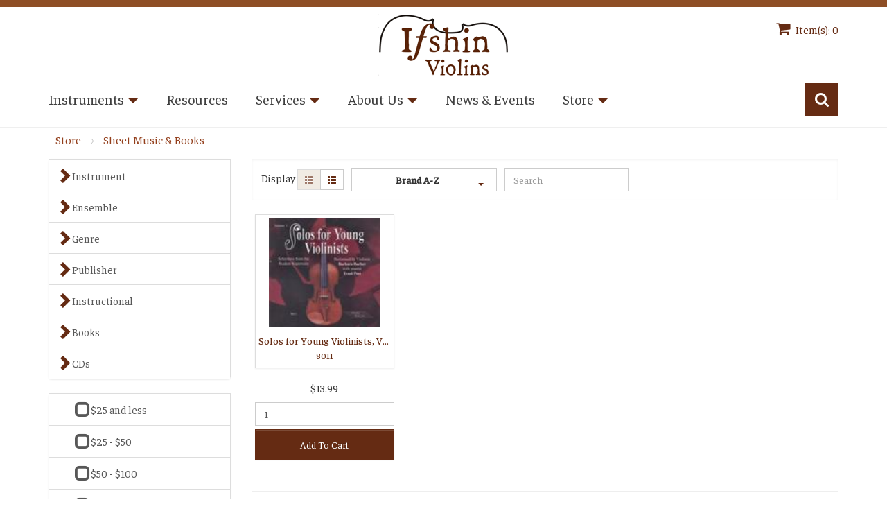

--- FILE ---
content_type: text/html; charset=utf-8
request_url: https://www.ifshinviolins.com/Store/Sheet-Music-Books/Products/Categories/sm-cd?Sort=brand-asc
body_size: 121800
content:
<!DOCTYPE html>
<html  lang="en-US">
<head id="Head">
<!--*********************************************-->
<!-- DNN Platform - http://www.dnnsoftware.com   -->
<!-- Copyright (c) 2002-2018, by DNN Corporation -->
<!--*********************************************-->
<meta content="text/html; charset=UTF-8" http-equiv="Content-Type" />
<script src="https://use.typekit.net/zmj3dvi.js"></script>
<script>try{Typekit.load({ async: true });}catch(e){}</script>
<link rel="stylesheet" href="/Portals/_default/skins/ifshin/Css/font-awesome.css">
<link href="https://fonts.googleapis.com/css?family=Faustina:400,500|Roboto:300,300i,400" rel="stylesheet">

<!-- Global site tag (gtag.js) - Google Analytics -->
<script async src="https://www.googletagmanager.com/gtag/js?id=UA-18916176-1"></script>
<script>
  window.dataLayer = window.dataLayer || [];
  function gtag(){dataLayer.push(arguments);}
  gtag('js', new Date());

  gtag('config', 'UA-18916176-1');
</script><title>
	Sheet Music, Books and CDs
</title><meta id="MetaKeywords" name="KEYWORDS" content=",DotNetNuke,DNN" /><meta id="MetaGenerator" name="GENERATOR" content="DotNetNuke " /><meta id="MetaRobots" name="ROBOTS" content="INDEX, FOLLOW" /><link href="/Resources/Shared/stylesheets/dnndefault/7.0.0/default.css?cdv=302" type="text/css" rel="stylesheet"/><link href="/Portals/_default/skins/ifshin/Css/font-awesome.min.css?cdv=302" type="text/css" rel="stylesheet"/><link href="/Portals/_default/skins/ifshin/Css/colorbox.css?cdv=302" type="text/css" rel="stylesheet"/><link href="/DesktopModules/MVC/RazorCart/MiniCart/module.css?cdv=302" type="text/css" rel="stylesheet"/><link href="/DesktopModules/MVC/RazorCart/CategoryMenu/module.css?cdv=302" type="text/css" rel="stylesheet"/><link href="/DesktopModules/MVC/RazorCart/ProductList/module.css?cdv=302" type="text/css" rel="stylesheet"/><link href="/Resources/Search/SearchSkinObjectPreview.css?cdv=302" type="text/css" rel="stylesheet"/><link href="/Portals/_default/skins/ifshin/bootstrap/css/bootstrap.min.css?cdv=302" type="text/css" rel="stylesheet"/><link href="/Portals/_default/skins/ifshin/css/jquery.smartmenus.bootstrap.css?cdv=302" type="text/css" rel="stylesheet"/><link href="/Portals/_default/skins/ifshin/Menus/MainMenu/MainMenu.css?cdv=302" type="text/css" rel="stylesheet"/><link href="/Portals/_default/skins/ifshin/skin.css?cdv=302" type="text/css" rel="stylesheet"/><link href="/Portals/0/portal.css?cdv=302" type="text/css" rel="stylesheet"/><link href="/DesktopModules/RazorCart/Core/Content/Styles/rzc-bootstrap.css?cdv=302" type="text/css" rel="stylesheet"/><link href="/DesktopModules/RazorCart/Core/Content/Styles/rzc-bootstrap-theme.css?cdv=302" type="text/css" rel="stylesheet"/><link href="/DesktopModules/RazorCart/Core/Content/Styles/font-awesome.css?cdv=302" type="text/css" rel="stylesheet"/><link href="/DesktopModules/RazorCart/Core/Content/Styles/angular-toastr.css?cdv=302" type="text/css" rel="stylesheet"/><script src="/Resources/libraries/jQuery/03_02_01/jquery.js?cdv=302" type="text/javascript"></script><script src="/Resources/libraries/jQuery-Migrate/03_00_00/jquery-migrate.js?cdv=302" type="text/javascript"></script><script src="/Resources/libraries/jQuery-UI/01_12_01/jquery-ui.js?cdv=302" type="text/javascript"></script><script src="/DesktopModules/RazorCart/Core/Content/Scripts/angular.min.js?cdv=302" type="text/javascript"></script><script src="/DesktopModules/RazorCart/Core/Content/Scripts/angular-messages.min.js?cdv=302" type="text/javascript"></script><script src="/DesktopModules/RazorCart/Core/Content/Scripts/angular-toastr.tpls.js?cdv=302" type="text/javascript"></script><script src="/DesktopModules/RazorCart/Core/Content/Scripts/razorcart.core.js?cdv=302" type="text/javascript"></script><script src="/DesktopModules/MVC/RazorCart/MiniCart/Scripts/razorcart.minicart.js?cdv=302" type="text/javascript"></script><script src="/DesktopModules/MVC/RazorCart/CategoryMenu/Scripts/razorcart.catmenu.js?cdv=302" type="text/javascript"></script><script src="/DesktopModules/MVC/RazorCart/ProductList/Scripts/razorcart.list.js?cdv=302" type="text/javascript"></script><meta name="twitter:card" content="summary" /><meta property="og:site_name" content="Ifshin Violins" /><meta property="og:url" content="https://www.ifshinviolins.com/Store/Sheet-Music-Books/Products/Categories/sm-cd?Sort=brand-asc" /><meta property="og:type" content="product.group" /><meta name="twitter:title" content="Sheet Music, Books and CDs" /><meta property="og:title" content="Sheet Music, Books and CDs" /><meta name="twitter:image" content="https://www.ifshinviolins.com/Portals/0/ifshin-logo.png" /><meta property="og:image" content="https://www.ifshinviolins.com/Portals/0/ifshin-logo.png" /><link rel='SHORTCUT ICON' href='/Portals/0/favicon.ico?ver=2023-11-11-044140-893' type='image/x-icon' /><link href="https://www.ifshinviolins.com/Store/Sheet-Music-Books/Products" rel="canonical" /><meta name="viewport" content="width=device-width,initial-scale=1" /></head>
<body id="Body">
    
    <form method="post" action="/Store/Sheet-Music-Books/Products/Categories/sm-cd?Sort=brand-asc" id="Form" enctype="multipart/form-data">
<div class="aspNetHidden">
<input type="hidden" name="__EVENTTARGET" id="__EVENTTARGET" value="" />
<input type="hidden" name="__EVENTARGUMENT" id="__EVENTARGUMENT" value="" />
<input type="hidden" name="__VIEWSTATE" id="__VIEWSTATE" value="CC+np8qcDCDzMsZUqhupVYrlh6NoYX3m9GHtc4s8mJUtEtBfwudh3d6DsV63h0Q8Qo32sVbtY1Bh+s6rSILa9hdthDakx/aTF0AaGg==" />
</div>

<script type="text/javascript">
//<![CDATA[
var theForm = document.forms['Form'];
if (!theForm) {
    theForm = document.Form;
}
function __doPostBack(eventTarget, eventArgument) {
    if (!theForm.onsubmit || (theForm.onsubmit() != false)) {
        theForm.__EVENTTARGET.value = eventTarget;
        theForm.__EVENTARGUMENT.value = eventArgument;
        theForm.submit();
    }
}
//]]>
</script>


<script src="/WebResource.axd?d=pynGkmcFUV18Sr7Rfnfe9JfhhJ1GsuC0mO_nrJtu62NQBXNO77uRpSpSxjU1&amp;t=638297099035274394" type="text/javascript"></script>


<script type="text/javascript">
//<![CDATA[
(function(i,s,o,g,r,a,m){i['GoogleAnalyticsObject']=r;i[r]=i[r]||function(){(i[r].q=i[r].q||[]).push(arguments)},i[r].l=1*new Date();a=s.createElement(o),m=s.getElementsByTagName(o)[0];a.async=1;a.src=g;m.parentNode.insertBefore(a,m)})(window,document,'script','https://www.google-analytics.com/analytics.js','analytics');window.analytics('create', 'UA-18916176-1', 'auto');//]]>
</script>

<script src="/ScriptResource.axd?d=NJmAwtEo3IpEynRDwLDiBWHNNUitT33KHaHVevkZspw6COtmwZdV25sYarDQLEMSTEG-mnTsOwKxKiuOKNJQeYiXXEC84QQKfMRqy7naf9hpuFGLJQZtobZKEMub3qy8p1IH5Q2&amp;t=96346c8" type="text/javascript"></script>
<script src="/ScriptResource.axd?d=dwY9oWetJoI8tJKR5OGH45m4_SbWKvv9aY2BB1zh5UsA8a7hDxn-sdjTXZgZYq9HD1GcPYfLlbDolVMMC8SJvw4trpqrzGEgCQIR0Hhg61XgMOhbCz5wWPn-b-dfwPOOWazeQN_z7bXgMfdN0&amp;t=96346c8" type="text/javascript"></script>
<div class="aspNetHidden">

	<input type="hidden" name="__VIEWSTATEGENERATOR" id="__VIEWSTATEGENERATOR" value="CA0B0334" />
	<input type="hidden" name="__VIEWSTATEENCRYPTED" id="__VIEWSTATEENCRYPTED" value="" />
	<input type="hidden" name="__EVENTVALIDATION" id="__EVENTVALIDATION" value="xeo0Gc7LnCV9zwgUZ7UJJ+I4M3SzqJn/igqAo53zPLUAGKucIsT9rCUiWPV0azMEkxiyZiGf8qzz+smpHY1WSxQfYTWmML7FwvJy4dQYQZmq3bEc///oQ/mSDGV77ffta8OGp/kUzaFQ4taAc/6tLn/OPXeXyJtVfM/uXb4tX2ZZK0o905jf9I/iXXwhPy/XzkTB6A==" />
</div><script src="/js/dnn.js?cdv=302" type="text/javascript"></script><script src="/js/dnn.modalpopup.js?cdv=302" type="text/javascript"></script><script src="/Resources/Shared/Scripts/jquery/jquery.hoverIntent.min.js?cdv=302" type="text/javascript"></script><script src="/Portals/_default/skins/ifshin/bootstrap/js/bootstrap.min.js?cdv=302" type="text/javascript"></script><script src="/Portals/_default/skins/ifshin/js/scripts.js?cdv=302" type="text/javascript"></script><script src="/js/dnncore.js?cdv=302" type="text/javascript"></script><script src="/Resources/Search/SearchSkinObjectPreview.js?cdv=302" type="text/javascript"></script><script src="/js/dnn.servicesframework.js?cdv=302" type="text/javascript"></script><script src="/Resources/Shared/Scripts/dnn.jquery.js?cdv=302" type="text/javascript"></script>
<script type="text/javascript">
//<![CDATA[
Sys.WebForms.PageRequestManager._initialize('ScriptManager', 'Form', [], [], [], 90, '');
//]]>
</script>

        
        
        
<!--CDF(Css|/Portals/_default/skins/ifshin/Css/font-awesome.min.css?cdv=302|DnnPageHeaderProvider|7)-->
<!--CDF(Css|/Portals/_default/skins/ifshin/Css/colorbox.css?cdv=302|DnnPageHeaderProvider|8)-->
<script type="text/javascript" src="/Portals/_default/skins/ifshin/Js/jquery.colorbox.js"></script>
<!--[if lt IE 9]>
    <script src="https://cdnjs.cloudflare.com/ajax/libs/html5shiv/3.7.2/html5shiv.min.js"></script>
<![endif]-->
<script>
$(document).ready(function() {

//Examples of how to assign the Colorbox event to elements

$(".ajax").colorbox();
$(".slides-group").colorbox({maxHeight:"100%", maxWidth:"100%"});
$(".youtube").colorbox({iframe:true, width:"90%", height:"75%", maxWidth:"760", maxHeight:"520"});
$(".vimeo").colorbox({iframe:true, innerWidth:500, innerHeight:409});
$(".iframe").colorbox({iframe:true, width:"95%", height:"90%"});
$(".inline").colorbox({inline:true, width:"50%"});
$(".callbacks").colorbox({
	onOpen:function(){ alert('onOpen: colorbox is about to open'); },
	onLoad:function(){ alert('onLoad: colorbox has started to load the targeted content'); },
	onComplete:function(){ alert('onComplete: colorbox has displayed the loaded content'); },
	onCleanup:function(){ alert('onCleanup: colorbox has begun the close process'); },
	onClosed:function(){ alert('onClosed: colorbox has completely closed'); }
});

var cboxOptions = {
width: '90%',
height: '75%',
maxWidth: '760px',
maxHeight: '520px',
}

$('.cbox-link').colorbox(cboxOptions);

$(window).resize(function(){
$.colorbox.resize({
width: window.innerWidth > parseInt(cboxOptions.maxWidth) ? cboxOptions.maxWidth : cboxOptions.width,
height: window.innerHeight > parseInt(cboxOptions.maxHeight) ? cboxOptions.maxHeight : cboxOptions.height
});
});

$('.non-retina').colorbox({rel:'group5', transition:'none'})
$('.retina').colorbox({rel:'group5', transition:'none', retinaImage:true, retinaUrl:true});

//Example of preserving a JavaScript event for inline calls.
$("#click").click(function(){ 
	$('#click').css({"background-color":"#f00", "color":"#fff", "cursor":"inherit"}).text("Open this window again and this message will still be here.");
	return false;
});

});
</script>

<div id="siteWrapper">
 <!--Header -->
    <header role="banner">
        <div id="mainHeader-inner" class="container">
            <div class="navbar navbar-default" role="navigation">
            <div class="header-fixed">
            <div class="minicart hidden-xs">             
                             <div id="dnn_MinicartPane" class="minicart"><div class="DnnModule DnnModule-RazorCartMiniCart DnnModule-516"><a name="516"></a>
<div class="DNNContainer_noTitle">
	<div id="dnn_ctr516_ContentPane"><!-- Start_Module_516 --><div id="dnn_ctr516_ModuleContent" class="DNNModuleContent ModRazorCartMiniCartC">
	


<div id="rzcContainer_516" class="rzc-bootstrap" ng-controller="minicartCtrl as minicart" ng-init="minicart.init({&quot;PortalID&quot;:0,&quot;ModuleID&quot;:516,&quot;Culture&quot;:&quot;en-US&quot;,&quot;LocalResource&quot;:{&quot;Balance.Text&quot;:&quot;Balance&quot;,&quot;Checkout.Text&quot;:&quot;Checkout&quot;,&quot;ClearCart.Text&quot;:&quot;Empty Cart&quot;,&quot;Created.Text&quot;:&quot;Created&quot;,&quot;Description.Text&quot;:&quot;Description&quot;,&quot;HidePriceMessage.Text&quot;:&quot;Request a Quote&quot;,&quot;Image.Text&quot;:&quot;Image&quot;,&quot;Item.Text&quot;:&quot;Item&quot;,&quot;LineTotal.Text&quot;:&quot;Line Total&quot;,&quot;OrderDate.Text&quot;:&quot;Order Date&quot;,&quot;OrderNo.Text&quot;:&quot;Order No.&quot;,&quot;OrderTotal.Text&quot;:&quot;Order Total&quot;,&quot;PayTotal.Text&quot;:&quot;Pay Total&quot;,&quot;ProductName.Text&quot;:&quot;Product Name&quot;,&quot;Quantity.Text&quot;:&quot;Qty&quot;,&quot;ShipTo.Text&quot;:&quot;Ship To&quot;,&quot;SKU.Text&quot;:&quot;SKU&quot;,&quot;Status.Text&quot;:&quot;Status&quot;,&quot;Subtotal.Text&quot;:&quot;Subtotal&quot;,&quot;Total.Text&quot;:&quot;Total&quot;,&quot;UnitCost.Text&quot;:&quot;Unit Cost&quot;,&quot;UpdateCart.Text&quot;:&quot;Update Quantity&quot;,&quot;OrderHistory.Text&quot;:&quot;Order History&quot;,&quot;ShoppingCart.Text&quot;:&quot;Cart&quot;,&quot;WishList.Text&quot;:&quot;Wish List&quot;,&quot;Items.Text&quot;:&quot;Item(s):&quot;,&quot;NoCartItems.Text&quot;:&quot;You have no items in your shopping cart.&quot;,&quot;NoSavedCartItems.Text&quot;:&quot;You have no items in your saved shopping cart.&quot;,&quot;NoWishlist.Text&quot;:&quot;You have no items in your wishlist.&quot;,&quot;TotalPrice.Text&quot;:&quot;Total Price:&quot;,&quot;CartDeleteError.Text&quot;:&quot;Unable to delete | ERR:&quot;,&quot;CartUpdateError.Text&quot;:&quot;Unable to update | ERR:&quot;,&quot;SavedCartDeleted.Text&quot;:&quot;Your wishlist saved cart was successfully deleted.&quot;,&quot;SavedCartDeleteError.Text&quot;:&quot;Unable to delete saved cart | ERR:&quot;,&quot;StatusBackOrdered.Text&quot;:&quot;Back Ordered&quot;,&quot;StatusBillMeLater.Text&quot;:&quot;Bill Me Later&quot;,&quot;StatusCancelled.Text&quot;:&quot;Cancelled&quot;,&quot;StatusIncomplete.Text&quot;:&quot;Incomplete&quot;,&quot;StatusOnHold.Text&quot;:&quot;On Hold&quot;,&quot;StatusOpen.Text&quot;:&quot;Open&quot;,&quot;StatusPickedUp.Text&quot;:&quot;Picked Up&quot;,&quot;StatusReadyToShip.Text&quot;:&quot;Ready To Ship&quot;,&quot;StatusReturned.Text&quot;:&quot;Returned&quot;,&quot;StatusShipped.Text&quot;:&quot;Shipped&quot;,&quot;MultiCartItems.Text&quot;:&quot;You have [COUNT] items in your shopping cart.&quot;,&quot;SingleCartItem.Text&quot;:&quot;You have 1 item in your shopping cart.&quot;},&quot;StoreName&quot;:&quot;Ifshin Violins&quot;,&quot;ViewState&quot;:&quot;SummaryView&quot;,&quot;CartList&quot;:[],&quot;CartTotals&quot;:{&quot;OrderID&quot;:0,&quot;Currency&quot;:null,&quot;WeightTotal&quot;:0.0,&quot;SubTotal&quot;:0.0,&quot;Coupon&quot;:null,&quot;CouponStatus&quot;:&quot;None&quot;,&quot;GiftCardID&quot;:0,&quot;GiftCardMasked&quot;:null,&quot;GiftCardAmount&quot;:0.0,&quot;GiftCardBalance&quot;:0.0,&quot;Discount&quot;:0.0,&quot;MemberDiscount&quot;:0.0,&quot;ShippingTotal&quot;:0.0,&quot;IsZeroShipping&quot;:false,&quot;HandlingCharge&quot;:0.0,&quot;HandlingPercentage&quot;:0.0,&quot;IsHandlingByShipping&quot;:false,&quot;Surcharge&quot;:0.0,&quot;TaxRate&quot;:0.0,&quot;TaxTotal&quot;:0.0,&quot;TaxName&quot;:null,&quot;TaxIncInclusive&quot;:0.0,&quot;TrialTotal&quot;:0.0,&quot;GrandTotal&quot;:0.0,&quot;CurrencySymbol&quot;:null,&quot;ISOCurrencySymbol&quot;:null,&quot;CurrencyDecimalDigits&quot;:0},&quot;IsPriceHidden&quot;:false,&quot;IsTotalsHidden&quot;:false,&quot;AllowPriceView&quot;:true,&quot;AllowQuantityView&quot;:true,&quot;AllowAddToCart&quot;:true,&quot;Wishlist&quot;:[],&quot;Orders&quot;:[],&quot;CheckoutPage&quot;:&quot;https://www.ifshinviolins.com/Store/Checkout&quot;,&quot;WishlistPage&quot;:&quot;https://www.ifshinviolins.com/Store/Checkout/moduleId/391/controller/Checkout/action/Wishlist&quot;,&quot;ProductDetailsPage&quot;:40})" ng-cloak>
    
<div class="col-md-12" ng-switch="minicart.viewState">
    <div ng-switch-when="SummaryView">
        <ul class="list-unstyled">
            <li>
                <a href="https://www.ifshinviolins.com/Store/Checkout">
                    <h4><i class="fa fa-shopping-cart"></i> Item(s): {{minicart.countCart().Number | number : 0}}</h4>
                </a>
            </li>
            <li>
                Total Price: {{minicart.countCart().Total | currency : '$' : 2}}
            </li>
        </ul>
        <input type="button" class="btn btn-primary" value="Checkout" onclick="window.location.href='https://www.ifshinviolins.com/Store/Checkout';" ng-disabled="(minicart.cartList.length < 1)" />
    </div>
    <div ng-switch-when="DetailView">
        <div class="rzc-basket">
            <table class="table table-hover">
                <thead>
                    <tr>
                        <th style="width: 1%;">Item</th>
                        <th></th>
                        <th>Qty</th>
                        <th class="text-right">Total</th>
                    </tr>
                </thead>
                <tbody ng-repeat="cartItem in minicart.cartList">
                    <tr>
                        <td rowspan="2"><img ng-src="{{cartItem.ImageName}}" class="img-thumbnail cart-image" alt="{{cartItem.ProductName}}" err-src="/DesktopModules/" err-size="200" /></td>
                        <td>
                            <a ng-href="{{cartItem.ProductDetailUrl}}">
                                {{cartItem.ProductName}}<br />
                                <small>SKU: {{cartItem.ProductSku}}</small>
                            </a>
                        </td>
                        <td>
                            {{cartItem.Quantity | number : 2}} x {{cartItem.UnitCost | currency : '$' : 2}}
                            <br />
                            <button type="button" class="btn btn-default btn-xs" ng-click="minicart.increase($index)"><i class="fa fa-plus"></i></button>
                            <button type="button" class="btn btn-default btn-xs" ng-click="minicart.decrease($index)"><i class="fa fa-minus"></i></button>
                        </td>
                        <td class="text-right">
                            {{cartItem.UnitCost * cartItem.Quantity | currency : '$' : 2}}
                        </td>
                    </tr>
                    <tr>
                        <td colspan="3" ng-if="cartItem.CartVariants.length > 0">
                            <ul>
                                <li ng-repeat="itemVariant in cartItem.CartVariants">
                                    {{itemVariant.VariantHasText ? (itemVariant.VariantName + ': ' + itemVariant.VariantText) : (itemVariant.VariantGroup + ': ' + itemVariant.VariantName)}}
                                </li>
                            </ul>
                        </td>
                    </tr>
                </tbody>
                <tbody ng-if="minicart.cartList.length < 1">
                    <tr>
                        <td colspan="4"><span>You have no items in your shopping cart.</span></td>
                    </tr>
                </tbody>
                <tfoot ng-if="minicart.cartList.length > 0">
                    <tr>
                        <td colspan="3" class="text-right"><strong>Subtotal</strong></td>
                        <td colspan="1" class="text-right"><strong>{{minicart.cartTotals.SubTotal | currency : '$' : 2}}</strong></td>
                    </tr>
                </tfoot>
            </table>
        </div>
        <div class="row form-group">
            <div class="col-xxs-6 text-left">
                <input type="button" class="btn btn-primary" value="Checkout" onclick="window.location.href='https://www.ifshinviolins.com/Store/Checkout';" ng-disabled="(minicart.cartList.length < 1)" />
            </div>
            <div class="col-xxs-6 text-right">
                <input type="button" class="btn btn-default" value="Empty Cart" ng-click="minicart.clear()" ng-disabled="(minicart.cartList.length < 1)" />
            </div>
        </div>
    </div>
    <div ng-switch-when="TabView">
        <ul class="nav nav-tabs">
            <li class="active">
                <a data-toggle="tab" href="#miniCart">Cart ({{minicart.countCart().Number}})</a>
            </li>
            <li>
                <a data-toggle="tab" href="#wishList">Wish List ({{minicart.countWishlist().Number}})</a>
            </li>
            <li>
                <a data-toggle="tab" href="#orderHistory">Order History ({{minicart.orders.length}})</a>
            </li>
        </ul>
        <div class="tab-content">
            <div id="miniCart" class="tab-pane fade in active">
                <div class="rzc-basket">
                    <table class="table table-hover">
                        <thead>
                            <tr>
                                <th>Image</th>
                                <th>Item</th>
                                <th>Qty</th>
                                <th class="text-right">Total</th>
                            </tr>
                        </thead>
                        <tbody ng-repeat="cartItem in minicart.cartList">
                            <tr>
                                <td rowspan="2"><img ng-src="{{cartItem.ImageName}}" class="img-thumbnail cart-image" alt="{{cartItem.ProductName}}" err-src="/DesktopModules/" err-size="200" /></td>
                                <td>
                                    <a ng-href="{{cartItem.ProductDetailUrl}}">
                                        {{cartItem.ProductName}}<br />
                                        <small>SKU: {{cartItem.ProductSku}}</small>
                                    </a>
                                </td>
                                <td>
                                    {{cartItem.Quantity | number : 2}} x {{cartItem.UnitCost | currency : '$' : 2}}
                                    <br />
                                    <button type="button" class="btn btn-default btn-xs" ng-click="minicart.increase($index)"><i class="fa fa-plus"></i></button>
                                    <button type="button" class="btn btn-default btn-xs" ng-click="minicart.decrease($index)"><i class="fa fa-minus"></i></button>
                                </td>
                                <td class="text-right">
                                    {{cartItem.UnitCost * cartItem.Quantity | currency : '$' : 2}}<br />
                                    <button type="button" class="btn btn-default btn-xs" ng-click="minicart.delete($index)"><i class="fa fa-trash-o"></i></button>
                                </td>
                                
                                
                            </tr>
                            <tr>
                                <td colspan="3" ng-if="cartItem.CartVariants.length > 0">
                                    <ul>
                                        <li ng-repeat="itemVariant in cartItem.CartVariants">
                                            {{itemVariant.VariantHasText ? (itemVariant.VariantName + ': ' + itemVariant.VariantText) : (itemVariant.VariantGroup + ': ' + itemVariant.VariantName)}}
                                        </li>
                                    </ul>
                                </td>
                            </tr>
                        </tbody>
                        <tbody ng-if="minicart.cartList.length < 1">
                            <tr>
                                <td colspan="4"><span>You have no items in your shopping cart.</span></td>
                            </tr>
                        </tbody>
                    </table>
                </div>
                <div class="row form-group">
                    <div class="col-xs-4 text-left">
                        <input type="button" class="btn btn-primary" value="Checkout" onclick="window.location.href='https://www.ifshinviolins.com/Store/Checkout';" ng-disabled="(minicart.cartList.length < 1)" />
                    </div>
                    <div class="col-xs-8 text-right">
                        
                        
                    </div>
                </div>
            </div>
            <div id="wishList" class="tab-pane fade">
                <div class="rzc-basket">
                    <div class="table-responsive">
                        <table class="table table-hover">
                            <thead>
                                <tr>
                                    <th>Description</th>
                                    <th>Created</th>
                                    <th></th>
                                </tr>
                            </thead>
                            <tbody ng-repeat="savedCart in minicart.wishlist">
                                <tr>
                                    <td ng-click="minicart.showSaved($index)" role="button">{{savedCart.Description}}</td>
                                    <td ng-click="minicart.showSaved($index)" role="button">{{savedCart.CreateDate | date : 'M/d/yyyy h:mm a'}}</td>
                                    <td><i class="fa fa-trash-o fa-lg" role="button" ng-click="minicart.unsave($index)"></i></td>
                                </tr>
                                <tr>
                                    <td colspan="2" ng-if="savedCart.Visible">
                                        <div class="rzc-basket">
                                            <table class="table table-hover">
                                                <thead>
                                                    <tr>
                                                        <th>SKU</th>
                                                        <th>Product Name</th>
                                                        <th class="text-right">Unit Cost</th>
                                                        <th class="text-right">Qty</th>
                                                        <th class="text-right">Line Total</th>
                                                    </tr>
                                                </thead>
                                                <tbody ng-repeat="cartItem in savedCart.CartItems">
                                                    <tr>
                                                        <td>{{cartItem.ProductSku}}</td>
                                                        <td><a ng-href="{{cartItem.ProductDetailUrl}}">{{cartItem.ProductName}}</a></td>
                                                        <td class="text-right">{{cartItem.UnitCost | currency : '$' : 2}}</td>
                                                        <td class="text-right">{{cartItem.Quantity | number : 2}}</td>
                                                        <td class="text-right">{{cartItem.UnitCost * cartItem.Quantity | currency : '$' : 2}}</td>
                                                    </tr>
                                                    <tr>
                                                        <td colspan="5" ng-if="cartItem.CartVariants.length > 0">
                                                            <ul>
                                                                <li ng-repeat="itemVariant in cartItem.CartVariants">
                                                                    {{itemVariant.VariantHasText ? (itemVariant.VariantName + ': ' + itemVariant.VariantText) : (itemVariant.VariantGroup + ': ' + itemVariant.VariantName)}}
                                                                </li>
                                                            </ul>
                                                        </td>
                                                    </tr>
                                                </tbody>
                                                <tbody ng-if="savedCart.CartItems.length < 1">
                                                    <tr>
                                                        <td colspan="5"><span>You have no items in your saved shopping cart.</span></td>
                                                    </tr>
                                                </tbody>
                                            </table>
                                        </div>
                                    </td>
                                </tr>
                            </tbody>
                            <tbody ng-if="minicart.wishlist.length < 1">
                                <tr>
                                    <td colspan="4"><span>You have no items in your wishlist.</span></td>
                                </tr>
                            </tbody>
                        </table>
                    </div>
                </div>
            </div>
            <div id="orderHistory" class="tab-pane fade">
                <div class="rzc-basket">
                    <div class="table-responsive">
                        <table class="table table-hover">
                            <thead>
                                <tr>
                                    <th>Status</th>
                                    <th>Order No.</th>
                                    <th>Order Date</th>
                                    <th ng-if="false">Ship To</th>
                                    <th class="text-right">Order Total</th>
                                    <th class="text-right">Pay Total</th>
                                    <th class="text-right">Balance</th>
                                </tr>
                            </thead>
                            <tbody ng-repeat="order in minicart.orders">
                                <tr>
                                    <td>{{order.Status}}</td>
                                    <td>{{order.OrderID}}</td>
                                    <td>{{order.OrderDate | date : 'M/d/yyyy'}}</td>
                                    <td ng-if="false">{{order.ShipFirstName}} {{order.ShipLastName}}, {{order.ShipAddress1}} {{order.ShipAddress2}}, {{order.ShipCity}}, {{order.ShipState}} {{order.ShipZipcode}}</td>
                                    <td class="text-right">{{order.GrandTotal | currency : '$' : 2}}</td>
                                    <td class="text-right">{{order.PayTotal | currency : '$' : 2}}</td>
                                    <td class="text-right">{{order.GrandTotal - order.PayTotal | currency : '$' : 2}}</td>
                                </tr>
                            </tbody>
                        </table>
                    </div>
                </div>
            </div>
        </div>
    </div>
</div>
</div>
</div><!-- End_Module_516 --></div>
	<div class="clear"></div>
</div>
</div></div>
					</div>   
				<div id="logo">
					<span class="brand">
						<a id="dnn_dnnLOGO_hypLogo" title="Ifshin Violins" href="https://www.ifshinviolins.com/"><img id="dnn_dnnLOGO_imgLogo" src="/Portals/0/ifshin-logo.png?ver=2023-11-11-044141-143" alt="Ifshin Violins" /></a>
					</span>
					</div>
					<div class="navbar-header" style="width: 70px; margin-top: -44px;">
                    <button type="button" class="navbar-toggle" data-toggle="collapse" data-target=".navbar-collapse">
                        <span class="sr-only">Toggle navigation</span>
                        <span class="icon-bar"></span>
                        <span class="icon-bar"></span>
                        <span class="icon-bar"></span>
                    </button>
                </div>
                <a id="search-action" aria-label="Search"></a>
                <div id="search-top" class="pull-right small-screens hidden-sm hidden-md hidden-lg">
                        <span id="dnn_dnnSearch2_ClassicSearch">
    
    
    <span class="searchInputContainer" data-moreresults="See More Results" data-noresult="No Results Found">
        <input name="dnn$dnnSearch2$txtSearch" type="text" maxlength="255" size="20" id="dnn_dnnSearch2_txtSearch" class="NormalTextBox" aria-label="Search" autocomplete="off" placeholder="Search..." />
        <a class="dnnSearchBoxClearText" title="Clear search text"></a>
    </span>
    <a id="dnn_dnnSearch2_cmdSearch" class="SearchButton" href="javascript:__doPostBack(&#39;dnn$dnnSearch2$cmdSearch&#39;,&#39;&#39;)">Search</a>
</span>


<script type="text/javascript">
    $(function() {
        if (typeof dnn != "undefined" && typeof dnn.searchSkinObject != "undefined") {
            var searchSkinObject = new dnn.searchSkinObject({
                delayTriggerAutoSearch : 400,
                minCharRequiredTriggerAutoSearch : 2,
                searchType: 'S',
                enableWildSearch: true,
                cultureCode: 'en-US',
                portalId: -1
                }
            );
            searchSkinObject.init();
            
            
            // attach classic search
            var siteBtn = $('#dnn_dnnSearch2_SiteRadioButton');
            var webBtn = $('#dnn_dnnSearch2_WebRadioButton');
            var clickHandler = function() {
                if (siteBtn.is(':checked')) searchSkinObject.settings.searchType = 'S';
                else searchSkinObject.settings.searchType = 'W';
            };
            siteBtn.on('change', clickHandler);
            webBtn.on('change', clickHandler);
            
            
        }
    });
</script>

                    </div>
                   

				</div>
				
                <!-- Brand and toggle get grouped for better mobile display -->
                
                
                <div id="navbar" class="collapse navbar-collapse" style="margin-bottom: 15px; padding-left: 0px !important; padding-right: 0px !important;">
                                   
                    
<div id="dnnMenu">
	<ul class="nav navbar-nav topLevel">
		
        <li class="dropdown ">
        
            <a href="https://www.ifshinviolins.com/Instruments"><div>Instruments</div> <div class="caret"></div></a>
        
            <ul class="dropdown-menu subLevel">
            
        <li class="">
        
            <a href="https://www.ifshinviolins.com/Instruments/Violins/Collection"><div>Violins</div> </a>
        
        </li>
    
        <li class="">
        
            <a href="https://www.ifshinviolins.com/Instruments/Violas/Collection"><div>Violas</div> </a>
        
        </li>
    
        <li class="">
        
            <a href="https://www.ifshinviolins.com/Instruments/Cellos/Collection"><div>Cellos</div> </a>
        
        </li>
    
        <li class="">
        
            <a href="https://www.ifshinviolins.com/Instruments/Basses/Collection"><div>Basses</div> </a>
        
        </li>
    
        <li class="">
        
            <a href="https://www.ifshinviolins.com/Instruments/Baroque-Instruments/Collection"><div>Baroque Instruments</div> </a>
        
        </li>
    
        <li class="">
        
            <a href="https://www.ifshinviolins.com/Instruments/Bows"><div>Bows</div> </a>
        
        </li>
    
            </ul>
        
        </li>
    
        <li class="">
        
            <a href="https://www.ifshinviolins.com/Resources"><div>Resources</div> </a>
        
        </li>
    
        <li class="dropdown ">
        
            <a href="https://www.ifshinviolins.com/Services"><div>Services</div> <div class="caret"></div></a>
        
            <ul class="dropdown-menu subLevel">
            
        <li class="">
        
            <a href="https://www.ifshinviolins.com/Services/Rentals"><div>Rentals</div> </a>
        
        </li>
    
        <li class="">
        
            <a href="https://www.ifshinviolins.com/Services/Repairs"><div>Repairs</div> </a>
        
        </li>
    
        <li class="">
        
            <a href="https://www.ifshinviolins.com/Services/Appraisals"><div>Appraisals</div> </a>
        
        </li>
    
            </ul>
        
        </li>
    
        <li class="dropdown ">
        
            <a href="https://www.ifshinviolins.com/About-Us"><div>About Us</div> <div class="caret"></div></a>
        
            <ul class="dropdown-menu subLevel">
            
        <li class="">
        
            <a href="https://www.ifshinviolins.com/About-Us"><div>Our Story</div> </a>
        
        </li>
    
        <li class="">
        
            <a href="https://www.ifshinviolins.com/Resources/Detail/Article/48/Jay-Haide-Instruments"><div>Jay Haide Instruments</div> </a>
        
        </li>
    
        <li class="">
        
            <a href="https://www.ifshinviolins.com/About-Us/FAQs"><div>FAQs</div> </a>
        
        </li>
    
        <li class="">
        
            <a href="https://www.ifshinviolins.com/About-Us/Job-Openings"><div>Job Openings</div> </a>
        
        </li>
    
        <li class="">
        
            <a href="https://www.ifshinviolins.com/About-Us/Gallery"><div>Gallery</div> </a>
        
        </li>
    
            </ul>
        
        </li>
    
        <li class="">
        
            <a href="https://www.ifshinviolins.com/News-Events"><div>News &amp; Events</div> </a>
        
        </li>
    
        <li class="dropdown ">
        
            <a href="https://www.ifshinviolins.com/Store"><div>Store</div> <div class="caret"></div></a>
        
            <ul class="dropdown-menu subLevel">
            
        <li class="">
        
            <a href="https://www.ifshinviolins.com/Store/Strings"><div>Strings</div> </a>
        
        </li>
    
        <li class="">
        
            <a href="https://www.ifshinviolins.com/Store/Accessories/Products"><div>Accessories</div> </a>
        
        </li>
    
        <li class="">
        
            <a href="https://www.ifshinviolins.com/Store/Sheet-Music-Books/Products"><div>Sheet Music &amp; Books</div> </a>
        
        </li>
    
        <li class="">
        
            <a href="https://www.ifshinviolins.com/Store/Posters/Products"><div>Posters</div> </a>
        
        </li>
    
        <li class="">
        
            <a href="https://www.ifshinviolins.com/Store/Stands-Stand-Accessories/Products"><div>Stands &amp; Stand Accessories</div> </a>
        
        </li>
    
            </ul>
        
        </li>
    
	</ul>
</div>

    
	 
                        <div class="search hidden-xs">
                        <span id="dnn_dnnSearch_ClassicSearch">
    
    
    <span class="searchInputContainer" data-moreresults="See More Results" data-noresult="No Results Found">
        <input name="dnn$dnnSearch$txtSearch" type="text" maxlength="255" size="20" id="dnn_dnnSearch_txtSearch" class="NormalTextBox" aria-label="Search" autocomplete="off" placeholder="Search..." />
        <a class="dnnSearchBoxClearText" title="Clear search text"></a>
    </span>
    <a id="dnn_dnnSearch_cmdSearch" class="SearchButton" href="javascript:__doPostBack(&#39;dnn$dnnSearch$cmdSearch&#39;,&#39;&#39;)">Search</a>
</span>


<script type="text/javascript">
    $(function() {
        if (typeof dnn != "undefined" && typeof dnn.searchSkinObject != "undefined") {
            var searchSkinObject = new dnn.searchSkinObject({
                delayTriggerAutoSearch : 400,
                minCharRequiredTriggerAutoSearch : 2,
                searchType: 'S',
                enableWildSearch: true,
                cultureCode: 'en-US',
                portalId: -1
                }
            );
            searchSkinObject.init();
            
            
            // attach classic search
            var siteBtn = $('#dnn_dnnSearch_SiteRadioButton');
            var webBtn = $('#dnn_dnnSearch_WebRadioButton');
            var clickHandler = function() {
                if (siteBtn.is(':checked')) searchSkinObject.settings.searchType = 'S';
                else searchSkinObject.settings.searchType = 'W';
            };
            siteBtn.on('change', clickHandler);
            webBtn.on('change', clickHandler);
            
            
        }
    });
</script>

                    </div>
                     
                    
						
                </div>
                
                
                
            </div>
        </div>
    </header>
    

    <!-- Page Content -->
    
     <div class="main-content-padding">
     <div class="container">
     <div id="breadcrumb" class="col-md-12" style="margin-bottom: 10px;">
                <span id="dnn_dnnBreadcrumb1_lblnPlus2BreadCrumb"><a href="https://www.ifshinviolins.com/Store" class="breadcrumbLink">Store</a> <img src="/Portals/_default/skins/ifshin//Images/breadcrumb-arrow.png" alt="breadcrumb separator"> <a href="https://www.ifshinviolins.com/Store/Sheet-Music-Books/Products" class="breadcrumbLink">Sheet Music & Books</a></span>

            </div>
     
		 </div>
		 <div id="dnn_FullBrowserTopPane" class="DNNEmptyPane"></div>
    <div class="container">
            <div class="row dnnpane">
                <div id="dnn_HeaderPane" class="col-md-12 headerPane DNNEmptyPane"></div> 
            </div>
            
                <div class="row dnnpane">
                    <div id="dnn_ContentPane" class="col-md-12 contentPane DNNEmptyPane"></div>
                </div>
	</div>
             <div id="dnn_FullBrowserPane" class="DNNEmptyPane"></div>   
		
		<div class="container">
                <div class="row dnnpane">
                    <div id="dnn_P1_75_1" class="col-md-8 leftPane spacingTop DNNEmptyPane"></div>
                    <div id="dnn_P1_25_2" class="col-md-4 rightPane spacingTop DNNEmptyPane"></div>
                </div>

                <div class="row dnnpane">
                    <div id="dnn_P2_25_1" class="col-md-3 spacingTop"><div class="DnnModule DnnModule-RazorCartCategoryMenu DnnModule-417"><a name="417"></a>
<div class="DNNContainer_noTitle">
	<div id="dnn_ctr417_ContentPane"><!-- Start_Module_417 --><div id="dnn_ctr417_ModuleContent" class="DNNModuleContent ModRazorCartCategoryMenuC">
	


<div id="rzcContainer_417" class="rzc-bootstrap rzc-category-menu" ng-controller="categoryCtrl as catMenu" ng-init="catMenu.init({&quot;PortalID&quot;:0,&quot;ModuleID&quot;:417,&quot;Culture&quot;:&quot;en-US&quot;,&quot;StoreName&quot;:&quot;Ifshin Violins&quot;,&quot;CategoryUrlKey&quot;:&quot;Categories&quot;,&quot;CategoryMenuURL&quot;:&quot;https://www.ifshinviolins.com/Store/Sheet-Music-Books/Products?Categories={0}&amp;Sort=brand-asc&quot;,&quot;UseHyperlinks&quot;:false,&quot;ProductListPage&quot;:&quot;https://www.ifshinviolins.com/Store/Sheet-Music-Books/Products&quot;,&quot;Categories&quot;:[{&quot;CategoryID&quot;:939,&quot;CategoryName&quot;:&quot;Sheet Music, Books &amp; CDs&quot;,&quot;SortOrder&quot;:128,&quot;DirectChildsCount&quot;:7,&quot;Share&quot;:false,&quot;ParentID&quot;:0,&quot;ParentCatSEOURL&quot;:null,&quot;PortalID&quot;:0,&quot;CatSEOURL&quot;:&quot;sm&quot;,&quot;CatDescription&quot;:null,&quot;ShowCategoryRole&quot;:false,&quot;MinOrderAmount&quot;:0.0,&quot;MinOrderQty&quot;:0,&quot;DepartmentID&quot;:0,&quot;Featured&quot;:false,&quot;CatImage&quot;:null,&quot;BreadCrumb&quot;:null,&quot;LinkUrl&quot;:null,&quot;TitleTag&quot;:null,&quot;H2Tag&quot;:null,&quot;AltTag&quot;:null,&quot;MetaDescription&quot;:null,&quot;StoreID&quot;:0,&quot;TotalRecords&quot;:0,&quot;MoreRecords&quot;:0,&quot;Depth&quot;:0,&quot;Path&quot;:null,&quot;ParentName&quot;:null,&quot;ProductCount&quot;:0,&quot;ImportID&quot;:0},{&quot;CategoryID&quot;:2046,&quot;CategoryName&quot;:&quot;Instrument&quot;,&quot;SortOrder&quot;:129,&quot;DirectChildsCount&quot;:5,&quot;Share&quot;:false,&quot;ParentID&quot;:939,&quot;ParentCatSEOURL&quot;:null,&quot;PortalID&quot;:0,&quot;CatSEOURL&quot;:&quot;sm-instru&quot;,&quot;CatDescription&quot;:null,&quot;ShowCategoryRole&quot;:false,&quot;MinOrderAmount&quot;:0.0,&quot;MinOrderQty&quot;:0,&quot;DepartmentID&quot;:0,&quot;Featured&quot;:false,&quot;CatImage&quot;:null,&quot;BreadCrumb&quot;:null,&quot;LinkUrl&quot;:null,&quot;TitleTag&quot;:null,&quot;H2Tag&quot;:null,&quot;AltTag&quot;:null,&quot;MetaDescription&quot;:null,&quot;StoreID&quot;:0,&quot;TotalRecords&quot;:0,&quot;MoreRecords&quot;:0,&quot;Depth&quot;:0,&quot;Path&quot;:null,&quot;ParentName&quot;:null,&quot;ProductCount&quot;:0,&quot;ImportID&quot;:0},{&quot;CategoryID&quot;:944,&quot;CategoryName&quot;:&quot;Ensemble&quot;,&quot;SortOrder&quot;:135,&quot;DirectChildsCount&quot;:5,&quot;Share&quot;:false,&quot;ParentID&quot;:939,&quot;ParentCatSEOURL&quot;:null,&quot;PortalID&quot;:0,&quot;CatSEOURL&quot;:&quot;sm-ensem&quot;,&quot;CatDescription&quot;:null,&quot;ShowCategoryRole&quot;:false,&quot;MinOrderAmount&quot;:0.0,&quot;MinOrderQty&quot;:0,&quot;DepartmentID&quot;:0,&quot;Featured&quot;:false,&quot;CatImage&quot;:null,&quot;BreadCrumb&quot;:null,&quot;LinkUrl&quot;:null,&quot;TitleTag&quot;:null,&quot;H2Tag&quot;:null,&quot;AltTag&quot;:null,&quot;MetaDescription&quot;:null,&quot;StoreID&quot;:0,&quot;TotalRecords&quot;:0,&quot;MoreRecords&quot;:0,&quot;Depth&quot;:0,&quot;Path&quot;:null,&quot;ParentName&quot;:null,&quot;ProductCount&quot;:0,&quot;ImportID&quot;:0},{&quot;CategoryID&quot;:916,&quot;CategoryName&quot;:&quot;Genre&quot;,&quot;SortOrder&quot;:141,&quot;DirectChildsCount&quot;:8,&quot;Share&quot;:false,&quot;ParentID&quot;:939,&quot;ParentCatSEOURL&quot;:null,&quot;PortalID&quot;:0,&quot;CatSEOURL&quot;:&quot;sm-genre&quot;,&quot;CatDescription&quot;:null,&quot;ShowCategoryRole&quot;:false,&quot;MinOrderAmount&quot;:0.0,&quot;MinOrderQty&quot;:0,&quot;DepartmentID&quot;:0,&quot;Featured&quot;:false,&quot;CatImage&quot;:null,&quot;BreadCrumb&quot;:null,&quot;LinkUrl&quot;:null,&quot;TitleTag&quot;:null,&quot;H2Tag&quot;:null,&quot;AltTag&quot;:null,&quot;MetaDescription&quot;:null,&quot;StoreID&quot;:0,&quot;TotalRecords&quot;:0,&quot;MoreRecords&quot;:0,&quot;Depth&quot;:0,&quot;Path&quot;:null,&quot;ParentName&quot;:null,&quot;ProductCount&quot;:0,&quot;ImportID&quot;:0},{&quot;CategoryID&quot;:2049,&quot;CategoryName&quot;:&quot;Publisher&quot;,&quot;SortOrder&quot;:150,&quot;DirectChildsCount&quot;:15,&quot;Share&quot;:false,&quot;ParentID&quot;:939,&quot;ParentCatSEOURL&quot;:null,&quot;PortalID&quot;:0,&quot;CatSEOURL&quot;:&quot;sm-publish&quot;,&quot;CatDescription&quot;:null,&quot;ShowCategoryRole&quot;:false,&quot;MinOrderAmount&quot;:0.0,&quot;MinOrderQty&quot;:0,&quot;DepartmentID&quot;:0,&quot;Featured&quot;:false,&quot;CatImage&quot;:null,&quot;BreadCrumb&quot;:null,&quot;LinkUrl&quot;:null,&quot;TitleTag&quot;:null,&quot;H2Tag&quot;:null,&quot;AltTag&quot;:null,&quot;MetaDescription&quot;:null,&quot;StoreID&quot;:0,&quot;TotalRecords&quot;:0,&quot;MoreRecords&quot;:0,&quot;Depth&quot;:0,&quot;Path&quot;:null,&quot;ParentName&quot;:null,&quot;ProductCount&quot;:0,&quot;ImportID&quot;:0},{&quot;CategoryID&quot;:945,&quot;CategoryName&quot;:&quot;Instructional&quot;,&quot;SortOrder&quot;:165,&quot;DirectChildsCount&quot;:10,&quot;Share&quot;:false,&quot;ParentID&quot;:939,&quot;ParentCatSEOURL&quot;:null,&quot;PortalID&quot;:0,&quot;CatSEOURL&quot;:&quot;sm-ins&quot;,&quot;CatDescription&quot;:null,&quot;ShowCategoryRole&quot;:false,&quot;MinOrderAmount&quot;:0.0,&quot;MinOrderQty&quot;:0,&quot;DepartmentID&quot;:0,&quot;Featured&quot;:false,&quot;CatImage&quot;:null,&quot;BreadCrumb&quot;:null,&quot;LinkUrl&quot;:null,&quot;TitleTag&quot;:null,&quot;H2Tag&quot;:null,&quot;AltTag&quot;:null,&quot;MetaDescription&quot;:null,&quot;StoreID&quot;:0,&quot;TotalRecords&quot;:0,&quot;MoreRecords&quot;:0,&quot;Depth&quot;:0,&quot;Path&quot;:null,&quot;ParentName&quot;:null,&quot;ProductCount&quot;:0,&quot;ImportID&quot;:0},{&quot;CategoryID&quot;:903,&quot;CategoryName&quot;:&quot;Books&quot;,&quot;SortOrder&quot;:176,&quot;DirectChildsCount&quot;:4,&quot;Share&quot;:false,&quot;ParentID&quot;:939,&quot;ParentCatSEOURL&quot;:null,&quot;PortalID&quot;:0,&quot;CatSEOURL&quot;:&quot;sm-book&quot;,&quot;CatDescription&quot;:null,&quot;ShowCategoryRole&quot;:false,&quot;MinOrderAmount&quot;:0.0,&quot;MinOrderQty&quot;:0,&quot;DepartmentID&quot;:0,&quot;Featured&quot;:false,&quot;CatImage&quot;:null,&quot;BreadCrumb&quot;:null,&quot;LinkUrl&quot;:null,&quot;TitleTag&quot;:null,&quot;H2Tag&quot;:null,&quot;AltTag&quot;:null,&quot;MetaDescription&quot;:null,&quot;StoreID&quot;:0,&quot;TotalRecords&quot;:0,&quot;MoreRecords&quot;:0,&quot;Depth&quot;:0,&quot;Path&quot;:null,&quot;ParentName&quot;:null,&quot;ProductCount&quot;:0,&quot;ImportID&quot;:0},{&quot;CategoryID&quot;:2050,&quot;CategoryName&quot;:&quot;CDs&quot;,&quot;SortOrder&quot;:181,&quot;DirectChildsCount&quot;:2,&quot;Share&quot;:false,&quot;ParentID&quot;:939,&quot;ParentCatSEOURL&quot;:null,&quot;PortalID&quot;:0,&quot;CatSEOURL&quot;:&quot;sm-cd&quot;,&quot;CatDescription&quot;:null,&quot;ShowCategoryRole&quot;:false,&quot;MinOrderAmount&quot;:0.0,&quot;MinOrderQty&quot;:0,&quot;DepartmentID&quot;:0,&quot;Featured&quot;:false,&quot;CatImage&quot;:null,&quot;BreadCrumb&quot;:null,&quot;LinkUrl&quot;:null,&quot;TitleTag&quot;:null,&quot;H2Tag&quot;:null,&quot;AltTag&quot;:null,&quot;MetaDescription&quot;:null,&quot;StoreID&quot;:0,&quot;TotalRecords&quot;:0,&quot;MoreRecords&quot;:0,&quot;Depth&quot;:0,&quot;Path&quot;:null,&quot;ParentName&quot;:null,&quot;ProductCount&quot;:0,&quot;ImportID&quot;:0}],&quot;AbsoluteBaseUrl&quot;:null,&quot;UrlParams&quot;:{&quot;Categories&quot;:&quot;sm-cd&quot;,&quot;Sort&quot;:&quot;brand-asc&quot;},&quot;CatSEOUrlList&quot;:&quot;sm-cd&quot;,&quot;EnableMultiSelection&quot;:true,&quot;HighlightSelectedCategories&quot;:false,&quot;ShowCheckBoxes&quot;:true,&quot;EnableXmlPriceList&quot;:false,&quot;TreeIconType&quot;:&quot;Arrows&quot;,&quot;ShowProdCount&quot;:false})" ng-cloak>
    

<div ng-hide="true">
        <a href="https://www.ifshinviolins.com/Store/Sheet-Music-Books/Products?Categories=sm&amp;Sort=brand-asc" target="_self">
            <h2>Sheet Music, Books & CDs</h2>
        </a>
        <a href="https://www.ifshinviolins.com/Store/Sheet-Music-Books/Products?Categories=sm-instru&amp;Sort=brand-asc" target="_self">
            <h2>Instrument</h2>
        </a>
        <a href="https://www.ifshinviolins.com/Store/Sheet-Music-Books/Products?Categories=sm-ensem&amp;Sort=brand-asc" target="_self">
            <h2>Ensemble</h2>
        </a>
        <a href="https://www.ifshinviolins.com/Store/Sheet-Music-Books/Products?Categories=sm-genre&amp;Sort=brand-asc" target="_self">
            <h2>Genre</h2>
        </a>
        <a href="https://www.ifshinviolins.com/Store/Sheet-Music-Books/Products?Categories=sm-publish&amp;Sort=brand-asc" target="_self">
            <h2>Publisher</h2>
        </a>
        <a href="https://www.ifshinviolins.com/Store/Sheet-Music-Books/Products?Categories=sm-ins&amp;Sort=brand-asc" target="_self">
            <h2>Instructional</h2>
        </a>
        <a href="https://www.ifshinviolins.com/Store/Sheet-Music-Books/Products?Categories=sm-book&amp;Sort=brand-asc" target="_self">
            <h2>Books</h2>
        </a>
        <a href="https://www.ifshinviolins.com/Store/Sheet-Music-Books/Products?Categories=sm-cd&amp;Sort=brand-asc" target="_self">
            <h2>CDs</h2>
        </a>
</div>


<script type="text/ng-template" id="subCategoryTree">
    <div class="inner-list-info" ng-class="{'rzc-selected-category': (catMenu.highlightSelectedCategories && category.IsSelected)}" ng-hide="category.DirectChildsCount > 0 && category.Depth == 1">
        <a ng-click="catMenu.expandNode($event, category)">
            <span class="glyphicon" ng-class="catMenu.getExpandableClass(category)"></span>
            <span ng-if="category.loadingChilds" class="glyphicon glyphicon-refresh spinning"></span>
        </a>
        <span class="glyphicon" ng-if="catMenu.showCheckBoxes" ng-hide="category.DirectChildsCount > 0" ng-class="category.IsSelected ? 'glyphicon-check' : 'glyphicon-unchecked'"></span>
        <span>{{category.CategoryName}}</span>
    </div>

    <div ng-if="catMenu.checkIfExpanded(category)">
        <div class="list-group-item inner-list-group-item" ng-repeat="category in category.Childs" ng-click="catMenu.toggleCategory($event, category)">
            <div style="float: left; height: 32px;" ng-style="{ 'width': (category.Depth * 15 + 'px') }"></div>
            <div ng-include="'subCategoryTree'"></div>
        </div>
    </div>
</script>


<nav>
    <div class="list-group">
        <div class="list-group-item" ng-repeat="category in catMenu.categories" ng-click="catMenu.toggleCategory($event, category)">
            <div ng-include="'subCategoryTree'"></div>
        </div>
    </div>
</nav>
</div>
</div><!-- End_Module_417 --></div>
	<div class="clear"></div>
</div>
</div><div class="DnnModule DnnModule-RazorCartCategoryMenu DnnModule-395"><a name="395"></a>
<div class="DNNContainer_noTitle">
	<div id="dnn_ctr395_ContentPane"><!-- Start_Module_395 --><div id="dnn_ctr395_ModuleContent" class="DNNModuleContent ModRazorCartCategoryMenuC">
	


<div id="rzcContainer_395" class="rzc-bootstrap rzc-category-menu" ng-controller="categoryCtrl as catMenu" ng-init="catMenu.init({&quot;PortalID&quot;:0,&quot;ModuleID&quot;:395,&quot;Culture&quot;:&quot;en-US&quot;,&quot;StoreName&quot;:&quot;Ifshin Violins&quot;,&quot;CategoryUrlKey&quot;:&quot;Prices&quot;,&quot;CategoryMenuURL&quot;:&quot;https://www.ifshinviolins.com/Store/Sheet-Music-Books/Products/Categories/sm-cd?Prices={0}&amp;Sort=brand-asc&quot;,&quot;UseHyperlinks&quot;:false,&quot;ProductListPage&quot;:&quot;https://www.ifshinviolins.com/Store/Sheet-Music-Books/Products&quot;,&quot;Categories&quot;:[{&quot;CategoryID&quot;:1,&quot;CategoryName&quot;:&quot;$25 and less&quot;,&quot;SortOrder&quot;:0,&quot;DirectChildsCount&quot;:0,&quot;Share&quot;:false,&quot;ParentID&quot;:0,&quot;ParentCatSEOURL&quot;:null,&quot;PortalID&quot;:0,&quot;CatSEOURL&quot;:&quot;down-25&quot;,&quot;CatDescription&quot;:null,&quot;ShowCategoryRole&quot;:false,&quot;MinOrderAmount&quot;:0.0,&quot;MinOrderQty&quot;:0,&quot;DepartmentID&quot;:0,&quot;Featured&quot;:false,&quot;CatImage&quot;:null,&quot;BreadCrumb&quot;:null,&quot;LinkUrl&quot;:null,&quot;TitleTag&quot;:null,&quot;H2Tag&quot;:null,&quot;AltTag&quot;:null,&quot;MetaDescription&quot;:null,&quot;StoreID&quot;:0,&quot;TotalRecords&quot;:0,&quot;MoreRecords&quot;:0,&quot;Depth&quot;:0,&quot;Path&quot;:null,&quot;ParentName&quot;:null,&quot;ProductCount&quot;:0,&quot;ImportID&quot;:0},{&quot;CategoryID&quot;:2,&quot;CategoryName&quot;:&quot;$25 - $50&quot;,&quot;SortOrder&quot;:0,&quot;DirectChildsCount&quot;:0,&quot;Share&quot;:false,&quot;ParentID&quot;:0,&quot;ParentCatSEOURL&quot;:null,&quot;PortalID&quot;:0,&quot;CatSEOURL&quot;:&quot;25-50&quot;,&quot;CatDescription&quot;:null,&quot;ShowCategoryRole&quot;:false,&quot;MinOrderAmount&quot;:0.0,&quot;MinOrderQty&quot;:0,&quot;DepartmentID&quot;:0,&quot;Featured&quot;:false,&quot;CatImage&quot;:null,&quot;BreadCrumb&quot;:null,&quot;LinkUrl&quot;:null,&quot;TitleTag&quot;:null,&quot;H2Tag&quot;:null,&quot;AltTag&quot;:null,&quot;MetaDescription&quot;:null,&quot;StoreID&quot;:0,&quot;TotalRecords&quot;:0,&quot;MoreRecords&quot;:0,&quot;Depth&quot;:0,&quot;Path&quot;:null,&quot;ParentName&quot;:null,&quot;ProductCount&quot;:0,&quot;ImportID&quot;:0},{&quot;CategoryID&quot;:3,&quot;CategoryName&quot;:&quot;$50 - $100&quot;,&quot;SortOrder&quot;:0,&quot;DirectChildsCount&quot;:0,&quot;Share&quot;:false,&quot;ParentID&quot;:0,&quot;ParentCatSEOURL&quot;:null,&quot;PortalID&quot;:0,&quot;CatSEOURL&quot;:&quot;50-100&quot;,&quot;CatDescription&quot;:null,&quot;ShowCategoryRole&quot;:false,&quot;MinOrderAmount&quot;:0.0,&quot;MinOrderQty&quot;:0,&quot;DepartmentID&quot;:0,&quot;Featured&quot;:false,&quot;CatImage&quot;:null,&quot;BreadCrumb&quot;:null,&quot;LinkUrl&quot;:null,&quot;TitleTag&quot;:null,&quot;H2Tag&quot;:null,&quot;AltTag&quot;:null,&quot;MetaDescription&quot;:null,&quot;StoreID&quot;:0,&quot;TotalRecords&quot;:0,&quot;MoreRecords&quot;:0,&quot;Depth&quot;:0,&quot;Path&quot;:null,&quot;ParentName&quot;:null,&quot;ProductCount&quot;:0,&quot;ImportID&quot;:0},{&quot;CategoryID&quot;:4,&quot;CategoryName&quot;:&quot;$100 and up&quot;,&quot;SortOrder&quot;:0,&quot;DirectChildsCount&quot;:0,&quot;Share&quot;:false,&quot;ParentID&quot;:0,&quot;ParentCatSEOURL&quot;:null,&quot;PortalID&quot;:0,&quot;CatSEOURL&quot;:&quot;100-up&quot;,&quot;CatDescription&quot;:null,&quot;ShowCategoryRole&quot;:false,&quot;MinOrderAmount&quot;:0.0,&quot;MinOrderQty&quot;:0,&quot;DepartmentID&quot;:0,&quot;Featured&quot;:false,&quot;CatImage&quot;:null,&quot;BreadCrumb&quot;:null,&quot;LinkUrl&quot;:null,&quot;TitleTag&quot;:null,&quot;H2Tag&quot;:null,&quot;AltTag&quot;:null,&quot;MetaDescription&quot;:null,&quot;StoreID&quot;:0,&quot;TotalRecords&quot;:0,&quot;MoreRecords&quot;:0,&quot;Depth&quot;:0,&quot;Path&quot;:null,&quot;ParentName&quot;:null,&quot;ProductCount&quot;:0,&quot;ImportID&quot;:0}],&quot;AbsoluteBaseUrl&quot;:null,&quot;UrlParams&quot;:{&quot;Categories&quot;:&quot;sm-cd&quot;,&quot;Sort&quot;:&quot;brand-asc&quot;},&quot;CatSEOUrlList&quot;:&quot;&quot;,&quot;EnableMultiSelection&quot;:false,&quot;HighlightSelectedCategories&quot;:false,&quot;ShowCheckBoxes&quot;:true,&quot;EnableXmlPriceList&quot;:true,&quot;TreeIconType&quot;:null,&quot;ShowProdCount&quot;:false})" ng-cloak>
    

<div ng-hide="true">
        <a href="https://www.ifshinviolins.com/Store/Sheet-Music-Books/Products/Categories/sm-cd?Prices=down-25&amp;Sort=brand-asc" target="_self">
            <h2>$25 and less</h2>
        </a>
        <a href="https://www.ifshinviolins.com/Store/Sheet-Music-Books/Products/Categories/sm-cd?Prices=25-50&amp;Sort=brand-asc" target="_self">
            <h2>$25 - $50</h2>
        </a>
        <a href="https://www.ifshinviolins.com/Store/Sheet-Music-Books/Products/Categories/sm-cd?Prices=50-100&amp;Sort=brand-asc" target="_self">
            <h2>$50 - $100</h2>
        </a>
        <a href="https://www.ifshinviolins.com/Store/Sheet-Music-Books/Products/Categories/sm-cd?Prices=100-up&amp;Sort=brand-asc" target="_self">
            <h2>$100 and up</h2>
        </a>
</div>


<script type="text/ng-template" id="subCategoryTree">
    <div class="inner-list-info" ng-class="{'rzc-selected-category': (catMenu.highlightSelectedCategories && category.IsSelected)}" ng-hide="category.DirectChildsCount > 0 && category.Depth == 1">
        <a ng-click="catMenu.expandNode($event, category)">
            <span class="glyphicon" ng-class="catMenu.getExpandableClass(category)"></span>
            <span ng-if="category.loadingChilds" class="glyphicon glyphicon-refresh spinning"></span>
        </a>
        <span class="glyphicon" ng-if="catMenu.showCheckBoxes" ng-hide="category.DirectChildsCount > 0" ng-class="category.IsSelected ? 'glyphicon-check' : 'glyphicon-unchecked'"></span>
        <span>{{category.CategoryName}}</span>
    </div>

    <div ng-if="catMenu.checkIfExpanded(category)">
        <div class="list-group-item inner-list-group-item" ng-repeat="category in category.Childs" ng-click="catMenu.toggleCategory($event, category)">
            <div style="float: left; height: 32px;" ng-style="{ 'width': (category.Depth * 15 + 'px') }"></div>
            <div ng-include="'subCategoryTree'"></div>
        </div>
    </div>
</script>


<nav>
    <div class="list-group">
        <div class="list-group-item" ng-repeat="category in catMenu.categories" ng-click="catMenu.toggleCategory($event, category)">
            <div ng-include="'subCategoryTree'"></div>
        </div>
    </div>
</nav>
</div>
</div><!-- End_Module_395 --></div>
	<div class="clear"></div>
</div>
</div></div>
                    <div id="dnn_P2_75_2" class="col-md-9 spacingTop"><div class="DnnModule DnnModule-RazorCartProductList DnnModule-396"><a name="396"></a>
<div class="DNNContainer_noTitle">
	<div id="dnn_ctr396_ContentPane"><!-- Start_Module_396 --><div id="dnn_ctr396_ModuleContent" class="DNNModuleContent ModRazorCartProductListC">
	


<div id="rzcContainer_396" class="rzc-bootstrap rzc-product-list" ng-controller="listCtrl as list" ng-init="list.init({&quot;PortalID&quot;:0,&quot;ModuleID&quot;:396,&quot;Culture&quot;:&quot;en-US&quot;,&quot;LocalResource&quot;:{&quot;AddedToCart.Text&quot;:&quot;Successfully added [PRODUCT] to cart.&quot;,&quot;AddedToCartError.Text&quot;:&quot;Unable to add to cart | ERR:&quot;,&quot;AddedToWishlist.Text&quot;:&quot;Successfully added [PRODUCT] to wishlist.&quot;,&quot;AddedToWishlistError.Text&quot;:&quot;Unable to add to wishlist | ERR:&quot;,&quot;AddOptions.Text&quot;:&quot;Details&quot;,&quot;AddToCart.Text&quot;:&quot;Add To Cart&quot;,&quot;AddToWishlist.Text&quot;:&quot;Add To Wishlist&quot;,&quot;DisplayLabel.Text&quot;:&quot;Display&quot;,&quot;FilterLabel.Text&quot;:&quot;Filter&quot;,&quot;From.Text&quot;:&quot;From&quot;,&quot;PriceRangeLabel.Text&quot;:&quot;Price Range&quot;,&quot;Search.Text&quot;:&quot;Search&quot;,&quot;SoldOut.Text&quot;:&quot;Sold Out&quot;,&quot;SortLabel.Text&quot;:&quot;Sort&quot;,&quot;Sort_BrandAsc.Text&quot;:&quot;Brand A-Z&quot;,&quot;Sort_BrandDesc.Text&quot;:&quot;Brand Z-A&quot;,&quot;Sort_Default.Text&quot;:&quot;-- Sort --&quot;,&quot;Sort_NewArrivals.Text&quot;:&quot;New Arrivals&quot;,&quot;Sort_PriceAsc.Text&quot;:&quot;Price Low to High&quot;,&quot;Sort_PriceDesc.Text&quot;:&quot;Price High to Low&quot;,&quot;To.Text&quot;:&quot;To&quot;,&quot;ViewCart.Text&quot;:&quot;View Cart&quot;,&quot;LimitProductsInCartMsg.Text&quot;:&quot;Maximum Products per Order is [LimitProductsInCart]&quot;,&quot;AddedToComparison.Text&quot;:&quot;Successfully added [PRODUCT] to comparison table.&quot;,&quot;AddToComparison.Text&quot;:&quot;Add To Comparison&quot;,&quot;AddedToComparisonError.Text&quot;:&quot;Unable to add to comparison table | ERR:&quot;,&quot;Price.Text&quot;:&quot;Price&quot;,&quot;Quantity.Text&quot;:&quot;Quantity&quot;},&quot;ISOCurrencySymbol&quot;:&quot;USD&quot;,&quot;StoreName&quot;:&quot;Ifshin Violins&quot;,&quot;StoreImageShareUrl&quot;:&quot;https://www.ifshinviolins.com/Portals/0/ifshin-logo.png&quot;,&quot;Products&quot;:[{&quot;ProductID&quot;:1717,&quot;ManufacturerID&quot;:43,&quot;Manufacturer&quot;:&quot;Recordings&quot;,&quot;ModelNumber&quot;:&quot;8011&quot;,&quot;ModelName&quot;:&quot;Solos for Young Violinists, Volume 1 CD&quot;,&quot;OriginalUnitCost&quot;:0.0,&quot;UnitCost&quot;:13.9900,&quot;BundleUnitCost&quot;:0.0,&quot;QuantityOnHand&quot;:5,&quot;Summary&quot;:&quot;CD - Solos for Young Violinists- \r\nPerformed by violinist Barbara Barber with pianist Trudi Post.&quot;,&quot;Description&quot;:&quot;&lt;p&gt;CD - Solos for Young Violinists, Volume 1&lt;/p&gt;\r\n\r\n&lt;p&gt;Solos for Young Violinists is a graded series that contains works ranging from elementary to advanced levels representing an exciting variety of styles and techniques for violinists -- a valuable listening resource for teachers and students of all ages. The piano tracks, recorded on the second half of each CD, give the violinist the opportunity to practice with accompaniments. This series of recordings can be used by any violinist and is supplementary to any method or course of study. Many of the pieces in this collection have long been recognized as stepping stones to the major violin repertoire, while others are newly published works.&lt;/p&gt;\r\n&quot;,&quot;Featured&quot;:false,&quot;Weight&quot;:1.00,&quot;SortOrder&quot;:19000,&quot;Items&quot;:1,&quot;Recurring&quot;:false,&quot;SubscriptionInterval&quot;:&quot;&quot;,&quot;RecurringOccurances&quot;:1,&quot;RequireLogin&quot;:false,&quot;UsePriPriceWght&quot;:false,&quot;MasterBundleID&quot;:0,&quot;BundleID&quot;:0,&quot;PortalID&quot;:0,&quot;TitleTag&quot;:&quot;&quot;,&quot;DescriptionTag&quot;:&quot;&quot;,&quot;KeywordTag&quot;:&quot;&quot;,&quot;RequireCoupon&quot;:false,&quot;Description2&quot;:&quot;&quot;,&quot;Description3&quot;:&quot;&quot;,&quot;Description4&quot;:&quot;&quot;,&quot;Description5&quot;:&quot;&quot;,&quot;TabName1&quot;:&quot;Detail&quot;,&quot;TabName2&quot;:&quot;&quot;,&quot;TabName3&quot;:&quot;&quot;,&quot;TabName4&quot;:&quot;&quot;,&quot;TabName5&quot;:&quot;&quot;,&quot;SEOURL&quot;:&quot;solos-for-young-violinsts-1-cd&quot;,&quot;HideThumbnail&quot;:false,&quot;HidePrice&quot;:false,&quot;PriceClass&quot;:&quot;0&quot;,&quot;MinOrderQty&quot;:-1,&quot;ChargeHandling&quot;:false,&quot;HideQuantity&quot;:false,&quot;PriceUnits&quot;:&quot;&quot;,&quot;MaxOrderQty&quot;:-1,&quot;Width&quot;:0,&quot;Height&quot;:0,&quot;Length&quot;:0,&quot;RecurringStartDate&quot;:&quot;-&quot;,&quot;ExcludeVariantRecur&quot;:false,&quot;WholesalePrice&quot;:0.0000,&quot;OriginalSalePrice&quot;:0.0,&quot;SalePrice&quot;:0.0000,&quot;BundleSalePrice&quot;:0.0,&quot;HideProduct&quot;:false,&quot;ShowProductRole&quot;:false,&quot;Upsell&quot;:false,&quot;EnableTrial&quot;:false,&quot;TrialInterval&quot;:null,&quot;TrialOccurences&quot;:null,&quot;TrialAmount&quot;:0.0000,&quot;UseCompanyLogo&quot;:false,&quot;UserEnteredAmount&quot;:false,&quot;Booking&quot;:false,&quot;BookingUnits&quot;:null,&quot;IsEvent&quot;:false,&quot;AttendeeSignup&quot;:false,&quot;EventID&quot;:null,&quot;EventType&quot;:null,&quot;EventLocation&quot;:null,&quot;RecurStartDateSetup&quot;:&quot;StartNow&quot;,&quot;ProductDetailUrl&quot;:&quot;https://www.ifshinviolins.com/Store/Product-Details/ProductName/solos-for-young-violinsts-1-cd&quot;,&quot;GiftCard&quot;:false,&quot;SaleStartDate&quot;:&quot;1753-01-01T00:00:00&quot;,&quot;SaleEndDate&quot;:&quot;1753-01-01T00:00:00&quot;,&quot;CompareGroup&quot;:null,&quot;ProductTypeID&quot;:0,&quot;ActiveFrom&quot;:&quot;1753-01-01T00:00:00&quot;,&quot;ActiveTo&quot;:&quot;1753-01-01T00:00:00&quot;,&quot;StoreID&quot;:1,&quot;RelatedProducts&quot;:null,&quot;Categories&quot;:&quot;916, 987, 2049, 2135, 2050, 992&quot;,&quot;ThumbImage&quot;:&quot;/Portals/0/RazorCart/Thumbnails/cd_8011_solo_youngviolin_1.jpg&quot;,&quot;LargeImage&quot;:&quot;/Portals/0/RazorCart/Images/cd_8011_solo_youngviolin_1.jpg&quot;,&quot;ZoomImage&quot;:&quot;/Portals/0/RazorCart/ZoomImages/cd_8011_solo_youngviolin_1.jpg&quot;,&quot;ImageTitle&quot;:null,&quot;ImageAlt&quot;:&quot;&quot;,&quot;HasVariants&quot;:false,&quot;IsEligible&quot;:true,&quot;IsUnderSale&quot;:false,&quot;IsActive&quot;:true,&quot;MemberPriceOption&quot;:0,&quot;TotalRecords&quot;:1,&quot;MoreRecords&quot;:0,&quot;CustomFields&quot;:[],&quot;OrderHistory&quot;:[]}],&quot;AbsoluteBaseUrl&quot;:null,&quot;UrlParams&quot;:{&quot;Categories&quot;:&quot;sm-cd&quot;,&quot;Sort&quot;:&quot;brand-asc&quot;},&quot;EnableWishlist&quot;:false,&quot;EnableComparison&quot;:false,&quot;IsGiftCardsEnabled&quot;:false,&quot;IsSaleEnabled&quot;:false,&quot;ManageInventory&quot;:false,&quot;ShowStockoutMessage&quot;:false,&quot;AllowPriceView&quot;:true,&quot;AllowQuantityView&quot;:true,&quot;AllowAddToCart&quot;:true,&quot;CheckoutPage&quot;:&quot;https://www.ifshinviolins.com/Store/Checkout&quot;,&quot;ProductDetailsPage&quot;:&quot;https://www.ifshinviolins.com/Store/Product-Details&quot;,&quot;ProductComparePage&quot;:&quot;https://www.ifshinviolins.com/tabid/36/Default.aspx&quot;,&quot;EnableAutoFiltering&quot;:true,&quot;AutoFilteringTimeout&quot;:600,&quot;SortingURL&quot;:&quot;https://www.ifshinviolins.com/Store/Sheet-Music-Books/Products/Categories/sm-cd?Sort={0}&quot;,&quot;DisplayURL&quot;:&quot;https://www.ifshinviolins.com/Store/Sheet-Music-Books/Products/Categories/sm-cd?Display={0}&amp;Sort=brand-asc&quot;,&quot;SortExpression&quot;:&quot;brand-asc&quot;,&quot;SearchText&quot;:&quot;&quot;,&quot;Categories&quot;:&quot;2050&quot;,&quot;DisplayMode&quot;:&quot;GridView&quot;,&quot;MinPrice&quot;:-1.0,&quot;MaxPrice&quot;:-1.0,&quot;Pager&quot;:{&quot;ModuleID&quot;:0,&quot;Culture&quot;:&quot;en-US&quot;,&quot;PagingURL&quot;:&quot;https://www.ifshinviolins.com/Store/Sheet-Music-Books/Products/Categories/sm-cd?Page={0}&amp;Sort=brand-asc&quot;,&quot;CurrentPage&quot;:1,&quot;DisplayedPages&quot;:5,&quot;PageSize&quot;:24,&quot;ItemsCount&quot;:1,&quot;PageCount&quot;:1,&quot;HalfDisplayed&quot;:2.5,&quot;StartPage&quot;:0,&quot;EndPage&quot;:1}})" ng-cloak>
    
<!-- This Hidden Div Is Only For SEO Purposes, Since Crawlers cannot execute Javascript -->
<div ng-hide="true" itemscope itemtype="http://schema.org/Store" class="h-card vcard">
    <div itemprop="image" itemscope itemtype="https://schema.org/ImageObject">
        <meta itemprop="url" content="https://www.ifshinviolins.com/Portals/0/ifshin-logo.png" />
        <img itemprop="image" class="u-photo photo" src="https://www.ifshinviolins.com/Portals/0/ifshin-logo.png" alt="Logo" />
    </div>
    <h1 itemprop="name" class="p-name fn">
        Ifshin Violins
    </h1>
    <h2 itemprop="description" class="e-description description">
        
    </h2>
    <a href="https://www.ifshinviolins.com/Store/Sheet-Music-Books/Products/Categories/sm-cd?Display=gridview&amp;Sort=brand-asc" target="_self">
        Grid View
    </a>
    <a href="https://www.ifshinviolins.com/Store/Sheet-Music-Books/Products/Categories/sm-cd?Display=listview&amp;Sort=brand-asc" target="_self">
        List View
    </a>
    <a href="https://www.ifshinviolins.com/Store/Sheet-Music-Books/Products/Categories/sm-cd?Sort=order-asc" target="_self">Sorting: Normal</a>
    <a href="https://www.ifshinviolins.com/Store/Sheet-Music-Books/Products/Categories/sm-cd?Sort=price-asc" target="_self">Sorting: Price Low to High</a>
    <a href="https://www.ifshinviolins.com/Store/Sheet-Music-Books/Products/Categories/sm-cd?Sort=price-desc" target="_self">Sorting: Price High to Low</a>
    <a href="https://www.ifshinviolins.com/Store/Sheet-Music-Books/Products/Categories/sm-cd?Sort=date-desc" target="_self">Sorting: New Arrivals</a>
    <a href="https://www.ifshinviolins.com/Store/Sheet-Music-Books/Products/Categories/sm-cd?Sort=brand-asc" target="_self">Sorting: Brand A-Z</a>
    <a href="https://www.ifshinviolins.com/Store/Sheet-Music-Books/Products/Categories/sm-cd?Sort=brand-desc" target="_self">Sorting: Brand Z-A</a>
        <div itemscope itemtype="http://schema.org/Product" class="h-product hproduct" title="Solos for Young Violinists, Volume 1 CD">
            <meta itemprop="url" content="https://www.ifshinviolins.com/Store/Product-Details/ProductName/solos-for-young-violinsts-1-cd" />
            <a class="u-url url" href="https://www.ifshinviolins.com/Store/Product-Details/ProductName/solos-for-young-violinsts-1-cd" target="_self">
                <div itemprop="image" itemscope itemtype="https://schema.org/ImageObject">

                    <meta itemprop="url" content="https://www.ifshinviolins.com/Portals/0/RazorCart/Thumbnails/cd_8011_solo_youngviolin_1.jpg" />
                    <img itemprop="image" class="u-photo photo" src="https://www.ifshinviolins.com/Portals/0/RazorCart/Thumbnails/cd_8011_solo_youngviolin_1.jpg" alt="" />
                </div>
                <h1 itemprop="name" class="p-name fn">
                    Solos for Young Violinists, Volume 1 CD
                </h1>
                <h2 class="u-identifier identifier">
                    <span class="type" ng-hide="true">sku</span>
                    Product SKU:&nbsp;
                    <span itemprop="sku" class="value">8011</span>
                </h2>
                <h3 itemprop="description" class="e-description description">
                    <p>CD - Solos for Young Violinists, Volume 1</p>

<p>Solos for Young Violinists is a graded series that contains works ranging from elementary to advanced levels representing an exciting variety of styles and techniques for violinists -- a valuable listening resource for teachers and students of all ages. The piano tracks, recorded on the second half of each CD, give the violinist the opportunity to practice with accompaniments. This series of recordings can be used by any violinist and is supplementary to any method or course of study. Many of the pieces in this collection have long been recognized as stepping stones to the major violin repertoire, while others are newly published works.</p>

                </h3>
                <h3 itemprop="offers" itemscope itemtype="http://schema.org/Offer">
                    <span itemprop="priceCurrency" class="p-currency currency">USD</span>
                    <span itemprop="price" class="p-price price">13.9900</span>
                </h3>
            </a>
        </div>
</div>
<div class="row">
    <div class="col-lg-12">
        
<div class="well well-sm rzc-filter-panel">
    <div class="form-inline">
        <div class="form-group">
            <label>Display</label>
            <div class="btn-group">
                <a ng-href="{{'https://www.ifshinviolins.com/Store/Sheet-Music-Books/Products/Categories/sm-cd?Display={0}&amp;Sort=brand-asc'.replace('{0}', 'gridview')}}" class="btn btn-default btn-sm" ng-click="!(list.displayMode === 'gridview') && list.changeDisplay($event, 'gridview')" ng-disabled="list.displayMode == 'gridview'">
                    <span class="glyphicon glyphicon-th"></span>
                </a>
                <a ng-href="{{'https://www.ifshinviolins.com/Store/Sheet-Music-Books/Products/Categories/sm-cd?Display={0}&amp;Sort=brand-asc'.replace('{0}', 'listview')}}" class="btn btn-default btn-sm" ng-click="!(list.displayMode === 'listview') && list.changeDisplay($event, 'listview')" ng-disabled="list.displayMode == 'listview'">
                    <span class="glyphicon glyphicon-th-list"></span>
                </a>
            </div>
        </div>
        <div class="form-group" ng-hide="'Ifshin Violins'=='Ifshin Rare & Fine Instruments'">
            <div class="dropdown" ng-class="list.sortMenu ? 'open' : ''">
                <button type="button" class="btn btn-default dropdown-toggle" ng-model="list.sortMenu" ng-click="list.sortMenu = !list.sortMenu" ng-blur="list.sortMenu = false">
                    <b>{{(list.sortExpressions | filter: { Key: list.sortExpression })[0].Value}}</b>
                    <span class="caret"></span>
                </button>
                <ul class="dropdown-menu" ng-init="list.sortExpressions = [{ Key: 'order-asc', Value: '-- Sort --' }, { Key: 'price-asc', Value: 'Price Low to High' }, { Key: 'price-desc', Value: 'Price High to Low' }, { Key: 'date-desc', Value: 'New Arrivals' }, { Key: 'brand-asc', Value: 'Brand A-Z' }, { Key: 'brand-desc', Value: 'Brand Z-A' }]">
                    <li ng-repeat="sortExpression in list.sortExpressions | filter: { Key: '!' + list.sortExpression }">
                        <a href="#" ng-mousedown="list.sortExpressionChange($event, sortExpression.Key); list.sortMenu = !list.sortMenu">{{sortExpression.Value}}</a>
                    </li>
                </ul>
            </div>
        </div>
        <div class="form-group">
            <input type="search" class="form-control" placeholder="Search" ng-model="list.searchText" ng-change="list.enableAutoFiltering && list.applyFilters($event)"
                   ng-model-options="{ debounce: list.autoFilteringTimeout }" ng-keypress="($event.which === 13) && list.applyFilters($event)">
        </div>
        <div class="form-group" ng-hide="true">
            <label>Price Range</label>
            <input type="number" class="form-control" placeholder="From" min="0" ng-model="list.minPrice" ng-change="list.enableAutoFiltering && list.applyFilters($event)"
                   ng-model-options="{ debounce: list.autoFilteringTimeout }" ng-keypress="($event.which === 13) && list.applyFilters($event)">
            <input type="number" class="form-control" placeholder="To" min="0" ng-model="list.maxPrice" ng-change="list.enableAutoFiltering && list.applyFilters($event)"
                   ng-model-options="{ debounce: list.autoFilteringTimeout }" ng-keypress="($event.which === 13) && list.applyFilters($event)">
        </div>
        <button class="btn btn-default" ng-click="list.applyFilters($event)" ng-hide="true">
            <span class="glyphicon glyphicon-search"></span>
        </button>
    </div>
</div>
    </div>
    <div class="col-lg-12">
        <div class="container-fluid">
    <div class="row">
        <div class="list-group">
            <div class="rzc-item" ng-repeat="product in list.products" ng-class="list.displayMode === 'gridview' ? 'grid-group-item col-xs-6 col-sm-4 col-md-3 col-lg-3' : 'list-group-item'">
                <div ng-class="{'row': list.displayMode !== 'gridview'}">
                    <div class="rzc-item-main" ng-class="{'col-xs-12 col-sm-9 col-md-7': list.displayMode !== 'gridview'}">
                        <div ng-class="{'thumbnail': list.displayMode === 'gridview'}">
                            <a ng-href="{{product.ProductDetailUrl}}" title="{{product.ModelName}}" class="rzc-undecorated" target="_self">
                                <div class="rzc-img-wrapper">
                                    <img ng-src="{{product.ThumbImage}}" err-src="/DesktopModules/" err-size="200" title="{{product.ImageTitle}}" alt="{{product.ImageAlt}}" class="list-group-image img-responsive" />
                                </div>
                                <div>
                                    <h5 class="list-group-item-heading">
                                        {{product.ModelName}}
                                    </h5>
                                    <h6 class="list-group-item-heading">{{product.ModelNumber}}</h6>
                                </div>
                            </a>
                            <div class="caption-list">
                                <p class="list-group-item-text" ng-bind-html="product.Description | unSafeHtml"></p>
                            </div>
                        </div>
                    </div>
                    <div class="rzc-item-sub" ng-class="{'col-xs-12 col-sm-3 col-md-5': list.displayMode !== 'gridview'}" ng-hide="product.UnitCost == 0">
                        <div class="row">
                            <div style="margin-bottom: 5px;" ng-class="list.displayMode === 'gridview' ? 'col-lg-12' : 'col-md-6'">
                                    <span class="fa-stack fa-1x" ng-if="product.OrderHistory.length">
                                        <i class="fa fa-repeat fa-flip-horizontal fa-stack-2x text-stroke-3"></i>
                                        <i class="fa fa-usd fa-stack-1x"></i>
                                    </span>
                                    <label class="rzc-price-label" ng-class="{'strike-through': list.isSaleEnabled && product.IsUnderSale}">
                                        {{(product.BundleUnitCost || product.UnitCost) | currency : '$' : 2}}
                                    </label>
                                    <label class="rzc-price-label" ng-if="list.isSaleEnabled && product.IsUnderSale">
                                        {{(product.BundleSalePrice || product.SalePrice) | currency : '$' : 2}}
                                    </label>
                                <div ng-style="(product.HasVariants || product.Booking || (list.isGiftCardsEnabled && product.GiftCard)) && {'visibility':'hidden'}">
                                    <div class="row">
                                        <div ng-class="list.displayMode === 'gridview' && product.UserEnteredAmount ? 'col-xxs-5 p-right-2' : 'col-lg-12'">
                                            <input type="number" class="form-control" ng-model="list.productQuantity[product.ProductID]" ng-init="list.productQuantity[product.ProductID] = 1" min="1" placeholder="Quantity" />
                                        </div>
                                        <div ng-class="list.displayMode === 'gridview' && product.UserEnteredAmount ? 'col-xxs-7 p-left-2' : 'col-lg-12 m-top-5'" ng-if="product.UserEnteredAmount">
                                            <input type="number" class="form-control" ng-model="list.productPrice[product.ProductID]" ng-init="list.productPrice[product.ProductID] = null" min="0" step="0.01" placeholder="Price" />
                                        </div>
                                    </div>
                                </div>
                            </div>
                            <div ng-class="list.displayMode === 'gridview' ? 'col-lg-12' : 'col-md-6'" ng-hide="product.UnitCost == 0">
                                <div class="btn-group btn-group-justified" style="table-layout: auto;">
                                        <div class="btn-group" ng-if="product.QuantityOnHand || !list.manageInventory || product.HasVariants">
                                            <button type="button" class="btn btn-primary" ng-click="list.addToCart($index)">
                                                {{product.HasVariants || product.Booking || (list.isGiftCardsEnabled && product.GiftCard) ? 'Details' : 'Add To Cart'}}
                                            </button>
                                        </div>
                                                                            <div class="btn-group" ng-if="!product.QuantityOnHand && list.manageInventory && !product.HasVariants">
                                            <button type="button" class="btn btn-danger disabled">
                                                Sold Out
                                            </button>
                                        </div>
                                                                                                        </div>
                            </div>
                        </div>
                    </div>
                </div>
            </div>
        </div>
    </div>
</div>
    </div>
    <div class="col-lg-12">
        <!-- This Hidden Div Is Only For SEO Purposes, Since Crawlers cannot execute Javascript -->
<div ng-hide="true">
</div>
<nav ng-if="list.pageCount > 1">
    <ul class="pagination">
        <li ng-class="{'disabled': list.currentPage === 1}">
            <a aria-label="go to first page" ng-href="{{list.currentPage === 1 ? '' : 'https://www.ifshinviolins.com/Store/Sheet-Music-Books/Products/Categories/sm-cd?Page={0}&amp;Sort=brand-asc'.replace('{0}', 1)}}"
               ng-click="!(list.currentPage === 1) && list.goToPage($event, 1)">
                <span aria-hidden="true">&laquo;</span>
            </a>
        </li>
        <li ng-class="{'disabled': list.currentPage === 1}">
            <a aria-label="go to previous page" ng-href="{{list.currentPage === 1 ? '' : 'https://www.ifshinviolins.com/Store/Sheet-Music-Books/Products/Categories/sm-cd?Page={0}&amp;Sort=brand-asc'.replace('{0}', list.currentPage - 1)}}"
               ng-click="!(list.currentPage === 1) && list.goToPage($event, (list.currentPage - 1))">
                <span aria-hidden="true">&lsaquo;</span>
            </a>
        </li>
        <li ng-repeat="i in list.getRangeArray(list.startPage, (list.endPage -1))" ng-class="{'active': list.currentPage === (i + 1)}">
            <a aria-label="{{'go to page number ' + (i + 1)}}" ng-href="{{list.currentPage === (i + 1) ? '' : 'https://www.ifshinviolins.com/Store/Sheet-Music-Books/Products/Categories/sm-cd?Page={0}&amp;Sort=brand-asc'.replace('{0}', i + 1)}}"
               ng-click="!(list.currentPage === (i + 1)) && list.goToPage($event, (i + 1))">
                {{(i + 1)}}
            </a>
        </li>
        <li ng-class="{'disabled': list.currentPage === list.pageCount}">
            <a aria-label="go to next page" ng-href="{{list.currentPage === list.pageCount ? '' : 'https://www.ifshinviolins.com/Store/Sheet-Music-Books/Products/Categories/sm-cd?Page={0}&amp;Sort=brand-asc'.replace('{0}', list.currentPage + 1)}}"
               ng-click="!(list.currentPage === list.pageCount) && list.goToPage($event, (list.currentPage + 1))">
                <span aria-hidden="true">&rsaquo;</span>
            </a>
        </li>
        <li ng-class="{'disabled': list.currentPage === list.pageCount}">
            <a aria-label="go to last page" ng-href="{{list.currentPage === list.pageCount ? '' : 'https://www.ifshinviolins.com/Store/Sheet-Music-Books/Products/Categories/sm-cd?Page={0}&amp;Sort=brand-asc'.replace('{0}', list.pageCount)}}"
               ng-click="!(list.currentPage === list.pageCount) && list.goToPage($event, list.pageCount)">
                <span aria-hidden="true">&raquo;</span>
            </a>
        </li>
    </ul>
</nav>
    </div>
</div>
<hr />
<div class="row">
    <div class="col-lg-12 text-center">
        <button type="button" class="btn btn-primary" onclick="window.location.href='https://www.ifshinviolins.com/Store/Checkout';">
            <i class="fa fa-shopping-cart"></i>
            View Cart
        </button>
    </div>
</div>
    <div class="rc-backdrop" ng-if="list.rebinding || list.adding">
        <div class="rc-backdrop-container">
            <i class="fa fa-spinner fa-pulse fa-3x fa-fw"></i>
        </div>
    </div>
</div>
</div><!-- End_Module_396 --></div>
	<div class="clear"></div>
</div>
</div></div>
                </div>

                <div class="row dnnpane">
                    <div id="dnn_P3_33_1" class="col-md-4 spacingTop DNNEmptyPane"></div>
                    <div id="dnn_P3_33_2" class="col-md-4 spacingTop DNNEmptyPane"></div>
                    <div id="dnn_P3_33_3" class="col-md-4 spacingTop DNNEmptyPane"></div>
                </div>
		
                <div class="row dnnpane">
                    <div id="dnn_ContentPaneLower" class="col-md-12 contentPane spacingTop DNNEmptyPane"></div>
                </div>
		</div>
		<!-- /.container -->
		</div>
   <!-- /.main-content-padding -->

     <!-- Footer -->
    <footer role="contentinfo">
        <div class="footer">
            <div class="container">
                <div class="row dnnpane">
                    <div id="dnn_footer_25_1" class="footer-col col-sm-3 hidden-xs"><div class="DnnModule DnnModule-DNN_HTML DnnModule-504"><a name="504"></a>
<div class="DNNContainer_noTitle">
	<div id="dnn_ctr504_ContentPane"><!-- Start_Module_504 --><div id="dnn_ctr504_ModuleContent" class="DNNModuleContent ModDNNHTMLC">
	<div id="dnn_ctr504_HtmlModule_lblContent" class="Normal">
	<div class="google-maps">
<iframe src="https://www.google.com/maps/embed?pb=!1m18!1m12!1m3!1d3148.267066436935!2d-122.30323378467875!3d37.90081987973669!2m3!1f0!2f0!3f0!3m2!1i1024!2i768!4f13.1!3m3!1m2!1s0x8085792319a464ed%3A0xd1c9e57bc07a4c25!2s6420+Fairmount+Ave%2C+El+Cerrito%2C+CA+94530!5e0!3m2!1sen!2sus!4v1504130502122" frameborder="0" style="border:0" allowfullscreen></iframe>
</div>
</div>

</div><!-- End_Module_504 --></div>
	<div class="clear"></div>
</div>
</div></div>
					<div id="dnn_footer_25_2" class="footer-col col-sm-3 col-sm-push-6 text-align-mobile-center"><div class="DnnModule DnnModule-DNN_HTML DnnModule-505"><a name="505"></a>
<div class="DNNContainer_noTitle">
	<div id="dnn_ctr505_ContentPane"><!-- Start_Module_505 --><div class="social-icons"><div id="dnn_ctr505_ModuleContent" class="DNNModuleContent ModDNNHTMLC">
	<div id="dnn_ctr505_HtmlModule_lblContent" class="Normal">
	<p style="text-align: center;">Follow us!</p>

<p style="text-align: right;"><a href="https://www.facebook.com/IfshinViolinShop/" target="_blank"><span class="fa fa-facebook" aria-hidden="true">&nbsp;</span></a> <a href="https://www.instagram.com/ifshinviolins_official/" target="_blank"><span class="fa fa-instagram" aria-hidden="true">&nbsp;</span></a><a href="https://www.youtube.com/channel/UCINbiADv5MVBH-MG4FC5XWA" target="_blank"><span class="fa fa-youtube-play" aria-hidden="true">&nbsp;</span></a></p>

<p style="text-align: right;">&nbsp;</p>

</div>

</div></div><!-- End_Module_505 --></div>
	<div class="clear"></div>
</div>
</div><div class="DnnModule DnnModule-DNN_HTML DnnModule-527"><a name="527"></a>
<div class="DNNContainer_noTitle">
	<div id="dnn_ctr527_ContentPane"><!-- Start_Module_527 --><div id="dnn_ctr527_ModuleContent" class="DNNModuleContent ModDNNHTMLC">
	<div id="dnn_ctr527_HtmlModule_lblContent" class="Normal">
	<p><span style="font-size:x-small;"><a class="iframe cboxElement btn btn-primary" href="http://eepurl.com/bLUPif"><span style="color:#663333;">..............................</span></a></span></p>

</div>

</div><!-- End_Module_527 --></div>
	<div class="clear"></div>
</div>
</div></div>
                    <div id="dnn_footer_25_3" class="footer-col col-sm-6 col-sm-pull-3 text-align-mobile-center"><div class="DnnModule DnnModule-DNN_HTML DnnModule-506"><a name="506"></a>
<div class="DNNContainer_noTitle">
	<div id="dnn_ctr506_ContentPane"><!-- Start_Module_506 --><div id="dnn_ctr506_ModuleContent" class="DNNModuleContent ModDNNHTMLC">
	<div id="dnn_ctr506_HtmlModule_lblContent" class="Normal">
	<p class="small">6420 Fairmount Ave.<br />
El Cerrito, CA 94530<br />
510-843-5466</p>

<p class="small">Tue. to Fri. 10:30 AM to 5:00 PM<br />
Sat. 10:30 AM to 4:00 PM (no repairs)</p>
<!--Old, pre-COVID: Mon. to Fri. 10:30 a.m. to 6:00 p.m. (repairs 11:00 a.m. to 6:00 p.m)
Sat. 10:30 a.m. to 4:00 p.m. (no repairs on Saturday)-->
</div>

</div><!-- End_Module_506 --></div>
	<div class="clear"></div>
</div>
</div></div>
               
                </div>
            </div>
        </div>
        <div class="footer-below">
            <div class="container">
                <div class="row dnnpane">
                    <div class="col-md-12">
                       
<div id="dnn_dnnLogin_loginGroup" class="loginGroup">
    <a id="dnn_dnnLogin_enhancedLoginLink" title="Login" class="LoginLink" rel="nofollow" onclick="return dnnModal.show(&#39;https://www.ifshinviolins.com/Login?returnurl=/Store/Sheet-Music-Books/Products/Categories/sm-cd?Sort=brand-asc&amp;popUp=true&#39;,/*showReturn*/true,300,650,true,&#39;&#39;)" href="https://www.ifshinviolins.com/Login?returnurl=%2fStore%2fSheet-Music-Books%2fProducts%2fCategories%2fsm-cd%3fSort%3dbrand-asc">Login</a>
</div>
                       <div id="dnn_footer_25_4" class=""><div class="DnnModule DnnModule-DNN_HTML DnnModule-510"><a name="510"></a>
<div class="DNNContainer_noTitle">
	<div id="dnn_ctr510_ContentPane"><!-- Start_Module_510 --><div id="dnn_ctr510_ModuleContent" class="DNNModuleContent ModDNNHTMLC">
	<div id="dnn_ctr510_HtmlModule_lblContent" class="Normal">
	<p>&copy; <script>document.write(new Date().getFullYear())</script> by Ifshin Violins,&nbsp;<a href="mailto:info@ifshinviolins.com?subject=Email%20from%20Website">Email Us</a> (include phone number) | <a href="/About-Us">About Us</a>&nbsp;</p>

</div>

</div><!-- End_Module_510 --></div>
	<div class="clear"></div>
</div>
</div></div>
                      
                        <!--<div class="copyright">
                            <span id="dnn_dnnCopyright_lblCopyright" class="SkinObject">Copyright 2025 by DNN Corp</span>

                            
                        </div>
                        <div class="terms-priv">
                            
                            <a id="dnn_dnnTerms_hypTerms" class="SkinObject" rel="nofollow" href="https://www.ifshinviolins.com/Terms">Terms Of Use</a>
                            |
					        <a id="dnn_dnnPrivacy_hypPrivacy" class="SkinObject" rel="nofollow" href="https://www.ifshinviolins.com/Privacy">Privacy Statement</a>
                        </div>-->
                    </div>
                </div>
            </div>
        </div>
    </footer>
<div class="footer-mobile-fixed hidden-sm hidden-md hidden-lg">
<!--div class="footer-mobile-fixed"-->
<div class="col-xs-6">
	<div id="dnn_footer_mobile_fixed_left"><div class="DnnModule DnnModule-DNN_HTML DnnModule-530"><a name="530"></a>
<div class="DNNContainer_noTitle">
	<div id="dnn_ctr530_ContentPane"><!-- Start_Module_530 --><div id="dnn_ctr530_ModuleContent" class="DNNModuleContent ModDNNHTMLC">
	<div id="dnn_ctr530_HtmlModule_lblContent" class="Normal">
	<div class="footer-mobile-btn"><a href="/store">Online Store</a></div>


</div>

</div><!-- End_Module_530 --></div>
	<div class="clear"></div>
</div>
</div></div>

</div>
<div class="col-xs-6">
		<div id="dnn_footer_mobile_fixed_right"><div class="DnnModule DnnModule-RazorCartMiniCart DnnModule-529"><a name="529"></a>
<div class="DNNContainer_noTitle">
	<div id="dnn_ctr529_ContentPane"><!-- Start_Module_529 --><div id="dnn_ctr529_ModuleContent" class="DNNModuleContent ModRazorCartMiniCartC">
	


<div id="rzcContainer_529" class="rzc-bootstrap" ng-controller="minicartCtrl as minicart" ng-init="minicart.init({&quot;PortalID&quot;:0,&quot;ModuleID&quot;:529,&quot;Culture&quot;:&quot;en-US&quot;,&quot;LocalResource&quot;:{&quot;Balance.Text&quot;:&quot;Balance&quot;,&quot;Checkout.Text&quot;:&quot;Checkout&quot;,&quot;ClearCart.Text&quot;:&quot;Empty Cart&quot;,&quot;Created.Text&quot;:&quot;Created&quot;,&quot;Description.Text&quot;:&quot;Description&quot;,&quot;HidePriceMessage.Text&quot;:&quot;Request a Quote&quot;,&quot;Image.Text&quot;:&quot;Image&quot;,&quot;Item.Text&quot;:&quot;Item&quot;,&quot;LineTotal.Text&quot;:&quot;Line Total&quot;,&quot;OrderDate.Text&quot;:&quot;Order Date&quot;,&quot;OrderNo.Text&quot;:&quot;Order No.&quot;,&quot;OrderTotal.Text&quot;:&quot;Order Total&quot;,&quot;PayTotal.Text&quot;:&quot;Pay Total&quot;,&quot;ProductName.Text&quot;:&quot;Product Name&quot;,&quot;Quantity.Text&quot;:&quot;Qty&quot;,&quot;ShipTo.Text&quot;:&quot;Ship To&quot;,&quot;SKU.Text&quot;:&quot;SKU&quot;,&quot;Status.Text&quot;:&quot;Status&quot;,&quot;Subtotal.Text&quot;:&quot;Subtotal&quot;,&quot;Total.Text&quot;:&quot;Total&quot;,&quot;UnitCost.Text&quot;:&quot;Unit Cost&quot;,&quot;UpdateCart.Text&quot;:&quot;Update Quantity&quot;,&quot;OrderHistory.Text&quot;:&quot;Order History&quot;,&quot;ShoppingCart.Text&quot;:&quot;Cart&quot;,&quot;WishList.Text&quot;:&quot;Wish List&quot;,&quot;Items.Text&quot;:&quot;Item(s):&quot;,&quot;NoCartItems.Text&quot;:&quot;You have no items in your shopping cart.&quot;,&quot;NoSavedCartItems.Text&quot;:&quot;You have no items in your saved shopping cart.&quot;,&quot;NoWishlist.Text&quot;:&quot;You have no items in your wishlist.&quot;,&quot;TotalPrice.Text&quot;:&quot;Total Price:&quot;,&quot;CartDeleteError.Text&quot;:&quot;Unable to delete | ERR:&quot;,&quot;CartUpdateError.Text&quot;:&quot;Unable to update | ERR:&quot;,&quot;SavedCartDeleted.Text&quot;:&quot;Your wishlist saved cart was successfully deleted.&quot;,&quot;SavedCartDeleteError.Text&quot;:&quot;Unable to delete saved cart | ERR:&quot;,&quot;StatusBackOrdered.Text&quot;:&quot;Back Ordered&quot;,&quot;StatusBillMeLater.Text&quot;:&quot;Bill Me Later&quot;,&quot;StatusCancelled.Text&quot;:&quot;Cancelled&quot;,&quot;StatusIncomplete.Text&quot;:&quot;Incomplete&quot;,&quot;StatusOnHold.Text&quot;:&quot;On Hold&quot;,&quot;StatusOpen.Text&quot;:&quot;Open&quot;,&quot;StatusPickedUp.Text&quot;:&quot;Picked Up&quot;,&quot;StatusReadyToShip.Text&quot;:&quot;Ready To Ship&quot;,&quot;StatusReturned.Text&quot;:&quot;Returned&quot;,&quot;StatusShipped.Text&quot;:&quot;Shipped&quot;,&quot;MultiCartItems.Text&quot;:&quot;You have [COUNT] items in your shopping cart.&quot;,&quot;SingleCartItem.Text&quot;:&quot;You have 1 item in your shopping cart.&quot;},&quot;StoreName&quot;:&quot;Ifshin Violins&quot;,&quot;ViewState&quot;:&quot;SummaryView&quot;,&quot;CartList&quot;:[],&quot;CartTotals&quot;:{&quot;OrderID&quot;:0,&quot;Currency&quot;:null,&quot;WeightTotal&quot;:0.0,&quot;SubTotal&quot;:0.0,&quot;Coupon&quot;:null,&quot;CouponStatus&quot;:&quot;None&quot;,&quot;GiftCardID&quot;:0,&quot;GiftCardMasked&quot;:null,&quot;GiftCardAmount&quot;:0.0,&quot;GiftCardBalance&quot;:0.0,&quot;Discount&quot;:0.0,&quot;MemberDiscount&quot;:0.0,&quot;ShippingTotal&quot;:0.0,&quot;IsZeroShipping&quot;:false,&quot;HandlingCharge&quot;:0.0,&quot;HandlingPercentage&quot;:0.0,&quot;IsHandlingByShipping&quot;:false,&quot;Surcharge&quot;:0.0,&quot;TaxRate&quot;:0.0,&quot;TaxTotal&quot;:0.0,&quot;TaxName&quot;:null,&quot;TaxIncInclusive&quot;:0.0,&quot;TrialTotal&quot;:0.0,&quot;GrandTotal&quot;:0.0,&quot;CurrencySymbol&quot;:null,&quot;ISOCurrencySymbol&quot;:null,&quot;CurrencyDecimalDigits&quot;:0},&quot;IsPriceHidden&quot;:false,&quot;IsTotalsHidden&quot;:false,&quot;AllowPriceView&quot;:true,&quot;AllowQuantityView&quot;:true,&quot;AllowAddToCart&quot;:true,&quot;Wishlist&quot;:[],&quot;Orders&quot;:[],&quot;CheckoutPage&quot;:&quot;https://www.ifshinviolins.com/Store/Checkout&quot;,&quot;WishlistPage&quot;:&quot;https://www.ifshinviolins.com/Store/Checkout/moduleId/391/controller/Checkout/action/Wishlist&quot;,&quot;ProductDetailsPage&quot;:40})" ng-cloak>
    
<div class="col-md-12" ng-switch="minicart.viewState">
    <div ng-switch-when="SummaryView">
        <ul class="list-unstyled">
            <li>
                <a href="https://www.ifshinviolins.com/Store/Checkout">
                    <h4><i class="fa fa-shopping-cart"></i> Item(s): {{minicart.countCart().Number | number : 0}}</h4>
                </a>
            </li>
            <li>
                Total Price: {{minicart.countCart().Total | currency : '$' : 2}}
            </li>
        </ul>
        <input type="button" class="btn btn-primary" value="Checkout" onclick="window.location.href='https://www.ifshinviolins.com/Store/Checkout';" ng-disabled="(minicart.cartList.length < 1)" />
    </div>
    <div ng-switch-when="DetailView">
        <div class="rzc-basket">
            <table class="table table-hover">
                <thead>
                    <tr>
                        <th style="width: 1%;">Item</th>
                        <th></th>
                        <th>Qty</th>
                        <th class="text-right">Total</th>
                    </tr>
                </thead>
                <tbody ng-repeat="cartItem in minicart.cartList">
                    <tr>
                        <td rowspan="2"><img ng-src="{{cartItem.ImageName}}" class="img-thumbnail cart-image" alt="{{cartItem.ProductName}}" err-src="/DesktopModules/" err-size="200" /></td>
                        <td>
                            <a ng-href="{{cartItem.ProductDetailUrl}}">
                                {{cartItem.ProductName}}<br />
                                <small>SKU: {{cartItem.ProductSku}}</small>
                            </a>
                        </td>
                        <td>
                            {{cartItem.Quantity | number : 2}} x {{cartItem.UnitCost | currency : '$' : 2}}
                            <br />
                            <button type="button" class="btn btn-default btn-xs" ng-click="minicart.increase($index)"><i class="fa fa-plus"></i></button>
                            <button type="button" class="btn btn-default btn-xs" ng-click="minicart.decrease($index)"><i class="fa fa-minus"></i></button>
                        </td>
                        <td class="text-right">
                            {{cartItem.UnitCost * cartItem.Quantity | currency : '$' : 2}}
                        </td>
                    </tr>
                    <tr>
                        <td colspan="3" ng-if="cartItem.CartVariants.length > 0">
                            <ul>
                                <li ng-repeat="itemVariant in cartItem.CartVariants">
                                    {{itemVariant.VariantHasText ? (itemVariant.VariantName + ': ' + itemVariant.VariantText) : (itemVariant.VariantGroup + ': ' + itemVariant.VariantName)}}
                                </li>
                            </ul>
                        </td>
                    </tr>
                </tbody>
                <tbody ng-if="minicart.cartList.length < 1">
                    <tr>
                        <td colspan="4"><span>You have no items in your shopping cart.</span></td>
                    </tr>
                </tbody>
                <tfoot ng-if="minicart.cartList.length > 0">
                    <tr>
                        <td colspan="3" class="text-right"><strong>Subtotal</strong></td>
                        <td colspan="1" class="text-right"><strong>{{minicart.cartTotals.SubTotal | currency : '$' : 2}}</strong></td>
                    </tr>
                </tfoot>
            </table>
        </div>
        <div class="row form-group">
            <div class="col-xxs-6 text-left">
                <input type="button" class="btn btn-primary" value="Checkout" onclick="window.location.href='https://www.ifshinviolins.com/Store/Checkout';" ng-disabled="(minicart.cartList.length < 1)" />
            </div>
            <div class="col-xxs-6 text-right">
                <input type="button" class="btn btn-default" value="Empty Cart" ng-click="minicart.clear()" ng-disabled="(minicart.cartList.length < 1)" />
            </div>
        </div>
    </div>
    <div ng-switch-when="TabView">
        <ul class="nav nav-tabs">
            <li class="active">
                <a data-toggle="tab" href="#miniCart">Cart ({{minicart.countCart().Number}})</a>
            </li>
            <li>
                <a data-toggle="tab" href="#wishList">Wish List ({{minicart.countWishlist().Number}})</a>
            </li>
            <li>
                <a data-toggle="tab" href="#orderHistory">Order History ({{minicart.orders.length}})</a>
            </li>
        </ul>
        <div class="tab-content">
            <div id="miniCart" class="tab-pane fade in active">
                <div class="rzc-basket">
                    <table class="table table-hover">
                        <thead>
                            <tr>
                                <th>Image</th>
                                <th>Item</th>
                                <th>Qty</th>
                                <th class="text-right">Total</th>
                            </tr>
                        </thead>
                        <tbody ng-repeat="cartItem in minicart.cartList">
                            <tr>
                                <td rowspan="2"><img ng-src="{{cartItem.ImageName}}" class="img-thumbnail cart-image" alt="{{cartItem.ProductName}}" err-src="/DesktopModules/" err-size="200" /></td>
                                <td>
                                    <a ng-href="{{cartItem.ProductDetailUrl}}">
                                        {{cartItem.ProductName}}<br />
                                        <small>SKU: {{cartItem.ProductSku}}</small>
                                    </a>
                                </td>
                                <td>
                                    {{cartItem.Quantity | number : 2}} x {{cartItem.UnitCost | currency : '$' : 2}}
                                    <br />
                                    <button type="button" class="btn btn-default btn-xs" ng-click="minicart.increase($index)"><i class="fa fa-plus"></i></button>
                                    <button type="button" class="btn btn-default btn-xs" ng-click="minicart.decrease($index)"><i class="fa fa-minus"></i></button>
                                </td>
                                <td class="text-right">
                                    {{cartItem.UnitCost * cartItem.Quantity | currency : '$' : 2}}<br />
                                    <button type="button" class="btn btn-default btn-xs" ng-click="minicart.delete($index)"><i class="fa fa-trash-o"></i></button>
                                </td>
                                
                                
                            </tr>
                            <tr>
                                <td colspan="3" ng-if="cartItem.CartVariants.length > 0">
                                    <ul>
                                        <li ng-repeat="itemVariant in cartItem.CartVariants">
                                            {{itemVariant.VariantHasText ? (itemVariant.VariantName + ': ' + itemVariant.VariantText) : (itemVariant.VariantGroup + ': ' + itemVariant.VariantName)}}
                                        </li>
                                    </ul>
                                </td>
                            </tr>
                        </tbody>
                        <tbody ng-if="minicart.cartList.length < 1">
                            <tr>
                                <td colspan="4"><span>You have no items in your shopping cart.</span></td>
                            </tr>
                        </tbody>
                    </table>
                </div>
                <div class="row form-group">
                    <div class="col-xs-4 text-left">
                        <input type="button" class="btn btn-primary" value="Checkout" onclick="window.location.href='https://www.ifshinviolins.com/Store/Checkout';" ng-disabled="(minicart.cartList.length < 1)" />
                    </div>
                    <div class="col-xs-8 text-right">
                        
                        
                    </div>
                </div>
            </div>
            <div id="wishList" class="tab-pane fade">
                <div class="rzc-basket">
                    <div class="table-responsive">
                        <table class="table table-hover">
                            <thead>
                                <tr>
                                    <th>Description</th>
                                    <th>Created</th>
                                    <th></th>
                                </tr>
                            </thead>
                            <tbody ng-repeat="savedCart in minicart.wishlist">
                                <tr>
                                    <td ng-click="minicart.showSaved($index)" role="button">{{savedCart.Description}}</td>
                                    <td ng-click="minicart.showSaved($index)" role="button">{{savedCart.CreateDate | date : 'M/d/yyyy h:mm a'}}</td>
                                    <td><i class="fa fa-trash-o fa-lg" role="button" ng-click="minicart.unsave($index)"></i></td>
                                </tr>
                                <tr>
                                    <td colspan="2" ng-if="savedCart.Visible">
                                        <div class="rzc-basket">
                                            <table class="table table-hover">
                                                <thead>
                                                    <tr>
                                                        <th>SKU</th>
                                                        <th>Product Name</th>
                                                        <th class="text-right">Unit Cost</th>
                                                        <th class="text-right">Qty</th>
                                                        <th class="text-right">Line Total</th>
                                                    </tr>
                                                </thead>
                                                <tbody ng-repeat="cartItem in savedCart.CartItems">
                                                    <tr>
                                                        <td>{{cartItem.ProductSku}}</td>
                                                        <td><a ng-href="{{cartItem.ProductDetailUrl}}">{{cartItem.ProductName}}</a></td>
                                                        <td class="text-right">{{cartItem.UnitCost | currency : '$' : 2}}</td>
                                                        <td class="text-right">{{cartItem.Quantity | number : 2}}</td>
                                                        <td class="text-right">{{cartItem.UnitCost * cartItem.Quantity | currency : '$' : 2}}</td>
                                                    </tr>
                                                    <tr>
                                                        <td colspan="5" ng-if="cartItem.CartVariants.length > 0">
                                                            <ul>
                                                                <li ng-repeat="itemVariant in cartItem.CartVariants">
                                                                    {{itemVariant.VariantHasText ? (itemVariant.VariantName + ': ' + itemVariant.VariantText) : (itemVariant.VariantGroup + ': ' + itemVariant.VariantName)}}
                                                                </li>
                                                            </ul>
                                                        </td>
                                                    </tr>
                                                </tbody>
                                                <tbody ng-if="savedCart.CartItems.length < 1">
                                                    <tr>
                                                        <td colspan="5"><span>You have no items in your saved shopping cart.</span></td>
                                                    </tr>
                                                </tbody>
                                            </table>
                                        </div>
                                    </td>
                                </tr>
                            </tbody>
                            <tbody ng-if="minicart.wishlist.length < 1">
                                <tr>
                                    <td colspan="4"><span>You have no items in your wishlist.</span></td>
                                </tr>
                            </tbody>
                        </table>
                    </div>
                </div>
            </div>
            <div id="orderHistory" class="tab-pane fade">
                <div class="rzc-basket">
                    <div class="table-responsive">
                        <table class="table table-hover">
                            <thead>
                                <tr>
                                    <th>Status</th>
                                    <th>Order No.</th>
                                    <th>Order Date</th>
                                    <th ng-if="false">Ship To</th>
                                    <th class="text-right">Order Total</th>
                                    <th class="text-right">Pay Total</th>
                                    <th class="text-right">Balance</th>
                                </tr>
                            </thead>
                            <tbody ng-repeat="order in minicart.orders">
                                <tr>
                                    <td>{{order.Status}}</td>
                                    <td>{{order.OrderID}}</td>
                                    <td>{{order.OrderDate | date : 'M/d/yyyy'}}</td>
                                    <td ng-if="false">{{order.ShipFirstName}} {{order.ShipLastName}}, {{order.ShipAddress1}} {{order.ShipAddress2}}, {{order.ShipCity}}, {{order.ShipState}} {{order.ShipZipcode}}</td>
                                    <td class="text-right">{{order.GrandTotal | currency : '$' : 2}}</td>
                                    <td class="text-right">{{order.PayTotal | currency : '$' : 2}}</td>
                                    <td class="text-right">{{order.GrandTotal - order.PayTotal | currency : '$' : 2}}</td>
                                </tr>
                            </tbody>
                        </table>
                    </div>
                </div>
            </div>
        </div>
    </div>
</div>
</div>
</div><!-- End_Module_529 --></div>
	<div class="clear"></div>
</div>
</div></div>
	
</div>
</div>
<!-- /.SiteWrapper -->


<!--CDF(Css|/Portals/_default/skins/ifshin/bootstrap/css/bootstrap.min.css?cdv=302|DnnPageHeaderProvider|12)-->
<!--CDF(Css|/Portals/_default/skins/ifshin/css/jquery.smartmenus.bootstrap.css?cdv=302|DnnPageHeaderProvider|13)-->
<!--CDF(Css|/Portals/_default/skins/ifshin/Menus/MainMenu/MainMenu.css?cdv=302|DnnPageHeaderProvider|14)-->
<!--CDF(Css|/Portals/_default/skins/ifshin/skin.css?cdv=302|DnnPageHeaderProvider|100)-->


<!--CDF(Javascript|/Portals/_default/skins/ifshin/bootstrap/js/bootstrap.min.js?cdv=302|DnnBodyProvider|100)-->
<!--CDF(Javascript|/Portals/_default/skins/ifshin/js/scripts.js?cdv=302|DnnBodyProvider|100)-->









        <input name="ScrollTop" type="hidden" id="ScrollTop" />
        <input name="__dnnVariable" type="hidden" id="__dnnVariable" autocomplete="off" value="`{`__scdoff`:`1`,`sf_siteRoot`:`/`,`sf_tabId`:`36`}" />
        <input name="__RequestVerificationToken" type="hidden" value="khx7Q5ytWiJ3rUk-t0x2TFYubtqb_fcwDhUlz6Nxomszen_egza2_kNF9ZWrvQMz_ED7wQ2" />
    

<script type="text/javascript">
//<![CDATA[
angular.bootstrap(angular.element(document.getElementById('rzcContainer_516')), ['RazorCart']);angular.bootstrap(angular.element(document.getElementById('rzcContainer_417')), ['RazorCart']);angular.bootstrap(angular.element(document.getElementById('rzcContainer_395')), ['RazorCart']);angular.bootstrap(angular.element(document.getElementById('rzcContainer_396')), ['RazorCart']);angular.bootstrap(angular.element(document.getElementById('rzcContainer_529')), ['RazorCart']);//]]>
</script>
</form>
    <!--CDF(Javascript|/js/dnncore.js?cdv=302|DnnBodyProvider|100)--><!--CDF(Javascript|/js/dnn.modalpopup.js?cdv=302|DnnBodyProvider|50)--><!--CDF(Css|/Resources/Shared/stylesheets/dnndefault/7.0.0/default.css?cdv=302|DnnPageHeaderProvider|5)--><!--CDF(Css|/Portals/_default/skins/ifshin/skin.css?cdv=302|DnnPageHeaderProvider|15)--><!--CDF(Css|/DesktopModules/MVC/RazorCart/MiniCart/module.css?cdv=302|DnnPageHeaderProvider|10)--><!--CDF(Css|/DesktopModules/MVC/RazorCart/MiniCart/module.css?cdv=302|DnnPageHeaderProvider|10)--><!--CDF(Css|/DesktopModules/MVC/RazorCart/CategoryMenu/module.css?cdv=302|DnnPageHeaderProvider|10)--><!--CDF(Css|/DesktopModules/MVC/RazorCart/CategoryMenu/module.css?cdv=302|DnnPageHeaderProvider|10)--><!--CDF(Css|/DesktopModules/MVC/RazorCart/ProductList/module.css?cdv=302|DnnPageHeaderProvider|10)--><!--CDF(Css|/Portals/0/portal.css?cdv=302|DnnPageHeaderProvider|35)--><!--CDF(Css|/Resources/Search/SearchSkinObjectPreview.css?cdv=302|DnnPageHeaderProvider|10)--><!--CDF(Javascript|/Resources/Search/SearchSkinObjectPreview.js?cdv=302|DnnBodyProvider|100)--><!--CDF(Css|/Resources/Search/SearchSkinObjectPreview.css?cdv=302|DnnPageHeaderProvider|10)--><!--CDF(Javascript|/Resources/Search/SearchSkinObjectPreview.js?cdv=302|DnnBodyProvider|100)--><!--CDF(Javascript|/js/dnn.js?cdv=302|DnnBodyProvider|12)--><!--CDF(Javascript|/js/dnn.servicesframework.js?cdv=302|DnnBodyProvider|100)--><!--CDF(Css|/DesktopModules/RazorCart/Core/Content/Styles/rzc-bootstrap.css?cdv=302|DnnPageHeaderProvider|100)--><!--CDF(Css|/DesktopModules/RazorCart/Core/Content/Styles/rzc-bootstrap-theme.css?cdv=302|DnnPageHeaderProvider|101)--><!--CDF(Css|/DesktopModules/RazorCart/Core/Content/Styles/font-awesome.css?cdv=302|DnnPageHeaderProvider|102)--><!--CDF(Css|/DesktopModules/RazorCart/Core/Content/Styles/angular-toastr.css?cdv=302|DnnPageHeaderProvider|103)--><!--CDF(Javascript|/DesktopModules/RazorCart/Core/Content/Scripts/angular.min.js?cdv=302|DnnPageHeaderProvider|100)--><!--CDF(Javascript|/DesktopModules/RazorCart/Core/Content/Scripts/angular-messages.min.js?cdv=302|DnnPageHeaderProvider|101)--><!--CDF(Javascript|/DesktopModules/RazorCart/Core/Content/Scripts/angular-toastr.tpls.js?cdv=302|DnnPageHeaderProvider|102)--><!--CDF(Javascript|/DesktopModules/RazorCart/Core/Content/Scripts/razorcart.core.js?cdv=302|DnnPageHeaderProvider|103)--><!--CDF(Javascript|/DesktopModules/MVC/RazorCart/MiniCart/Scripts/razorcart.minicart.js?cdv=302|DnnPageHeaderProvider|104)--><!--CDF(Css|/DesktopModules/RazorCart/Core/Content/Styles/rzc-bootstrap.css?cdv=302|DnnPageHeaderProvider|100)--><!--CDF(Css|/DesktopModules/RazorCart/Core/Content/Styles/rzc-bootstrap-theme.css?cdv=302|DnnPageHeaderProvider|101)--><!--CDF(Css|/DesktopModules/RazorCart/Core/Content/Styles/font-awesome.css?cdv=302|DnnPageHeaderProvider|102)--><!--CDF(Css|/DesktopModules/RazorCart/Core/Content/Styles/angular-toastr.css?cdv=302|DnnPageHeaderProvider|103)--><!--CDF(Javascript|/DesktopModules/RazorCart/Core/Content/Scripts/angular.min.js?cdv=302|DnnPageHeaderProvider|100)--><!--CDF(Javascript|/DesktopModules/RazorCart/Core/Content/Scripts/angular-messages.min.js?cdv=302|DnnPageHeaderProvider|101)--><!--CDF(Javascript|/DesktopModules/RazorCart/Core/Content/Scripts/angular-toastr.tpls.js?cdv=302|DnnPageHeaderProvider|102)--><!--CDF(Javascript|/DesktopModules/RazorCart/Core/Content/Scripts/razorcart.core.js?cdv=302|DnnPageHeaderProvider|103)--><!--CDF(Javascript|/DesktopModules/MVC/RazorCart/CategoryMenu/Scripts/razorcart.catmenu.js?cdv=302|DnnPageHeaderProvider|104)--><!--CDF(Css|/DesktopModules/RazorCart/Core/Content/Styles/rzc-bootstrap.css?cdv=302|DnnPageHeaderProvider|100)--><!--CDF(Css|/DesktopModules/RazorCart/Core/Content/Styles/rzc-bootstrap-theme.css?cdv=302|DnnPageHeaderProvider|101)--><!--CDF(Css|/DesktopModules/RazorCart/Core/Content/Styles/font-awesome.css?cdv=302|DnnPageHeaderProvider|102)--><!--CDF(Css|/DesktopModules/RazorCart/Core/Content/Styles/angular-toastr.css?cdv=302|DnnPageHeaderProvider|103)--><!--CDF(Javascript|/DesktopModules/RazorCart/Core/Content/Scripts/angular.min.js?cdv=302|DnnPageHeaderProvider|100)--><!--CDF(Javascript|/DesktopModules/RazorCart/Core/Content/Scripts/angular-messages.min.js?cdv=302|DnnPageHeaderProvider|101)--><!--CDF(Javascript|/DesktopModules/RazorCart/Core/Content/Scripts/angular-toastr.tpls.js?cdv=302|DnnPageHeaderProvider|102)--><!--CDF(Javascript|/DesktopModules/RazorCart/Core/Content/Scripts/razorcart.core.js?cdv=302|DnnPageHeaderProvider|103)--><!--CDF(Javascript|/DesktopModules/MVC/RazorCart/CategoryMenu/Scripts/razorcart.catmenu.js?cdv=302|DnnPageHeaderProvider|104)--><!--CDF(Css|/DesktopModules/RazorCart/Core/Content/Styles/rzc-bootstrap.css?cdv=302|DnnPageHeaderProvider|100)--><!--CDF(Css|/DesktopModules/RazorCart/Core/Content/Styles/rzc-bootstrap-theme.css?cdv=302|DnnPageHeaderProvider|101)--><!--CDF(Css|/DesktopModules/RazorCart/Core/Content/Styles/font-awesome.css?cdv=302|DnnPageHeaderProvider|102)--><!--CDF(Css|/DesktopModules/RazorCart/Core/Content/Styles/angular-toastr.css?cdv=302|DnnPageHeaderProvider|103)--><!--CDF(Javascript|/DesktopModules/RazorCart/Core/Content/Scripts/angular.min.js?cdv=302|DnnPageHeaderProvider|100)--><!--CDF(Javascript|/DesktopModules/RazorCart/Core/Content/Scripts/angular-messages.min.js?cdv=302|DnnPageHeaderProvider|101)--><!--CDF(Javascript|/DesktopModules/RazorCart/Core/Content/Scripts/angular-toastr.tpls.js?cdv=302|DnnPageHeaderProvider|102)--><!--CDF(Javascript|/DesktopModules/RazorCart/Core/Content/Scripts/razorcart.core.js?cdv=302|DnnPageHeaderProvider|103)--><!--CDF(Javascript|/DesktopModules/MVC/RazorCart/ProductList/Scripts/razorcart.list.js?cdv=302|DnnPageHeaderProvider|104)--><!--CDF(Css|/DesktopModules/RazorCart/Core/Content/Styles/rzc-bootstrap.css?cdv=302|DnnPageHeaderProvider|100)--><!--CDF(Css|/DesktopModules/RazorCart/Core/Content/Styles/rzc-bootstrap-theme.css?cdv=302|DnnPageHeaderProvider|101)--><!--CDF(Css|/DesktopModules/RazorCart/Core/Content/Styles/font-awesome.css?cdv=302|DnnPageHeaderProvider|102)--><!--CDF(Css|/DesktopModules/RazorCart/Core/Content/Styles/angular-toastr.css?cdv=302|DnnPageHeaderProvider|103)--><!--CDF(Javascript|/DesktopModules/RazorCart/Core/Content/Scripts/angular.min.js?cdv=302|DnnPageHeaderProvider|100)--><!--CDF(Javascript|/DesktopModules/RazorCart/Core/Content/Scripts/angular-messages.min.js?cdv=302|DnnPageHeaderProvider|101)--><!--CDF(Javascript|/DesktopModules/RazorCart/Core/Content/Scripts/angular-toastr.tpls.js?cdv=302|DnnPageHeaderProvider|102)--><!--CDF(Javascript|/DesktopModules/RazorCart/Core/Content/Scripts/razorcart.core.js?cdv=302|DnnPageHeaderProvider|103)--><!--CDF(Javascript|/DesktopModules/MVC/RazorCart/MiniCart/Scripts/razorcart.minicart.js?cdv=302|DnnPageHeaderProvider|104)--><!--CDF(Javascript|/Resources/Shared/Scripts/jquery/jquery.hoverIntent.min.js?cdv=302|DnnBodyProvider|55)--><!--CDF(Javascript|/Resources/Shared/Scripts/jquery/jquery.hoverIntent.min.js?cdv=302|DnnBodyProvider|55)--><!--CDF(Javascript|/Resources/Shared/Scripts/dnn.jquery.js?cdv=302|DnnBodyProvider|100)--><!--CDF(Javascript|/Resources/libraries/jQuery/03_02_01/jquery.js?cdv=302|DnnPageHeaderProvider|5)--><!--CDF(Javascript|/Resources/libraries/jQuery-Migrate/03_00_00/jquery-migrate.js?cdv=302|DnnPageHeaderProvider|6)--><!--CDF(Javascript|/Resources/libraries/jQuery-UI/01_12_01/jquery-ui.js?cdv=302|DnnPageHeaderProvider|10)-->
    
</body>
</html>

--- FILE ---
content_type: text/css
request_url: https://www.ifshinviolins.com/DesktopModules/MVC/RazorCart/MiniCart/module.css?cdv=302
body_size: 1199
content:
.rzc-basket {
    position: relative;
    overflow: auto;
    padding: 15px 5px 0px;
    /*margin: 0px 0px 15px;*/
    /*background-color: #FFF;*/
    /*box-shadow: inset 0 3px 6px rgba(0,0,0,.05);*/
    /*border: 1px solid #CCC;*/
    /*border-radius: 4px 4px 0 0;*/
}

    .rzc-basket .cart-image {
        width: auto;
        height: auto;
        max-width: 60px;
        max-height: 60px;
    }

    .rzc-basket .table-hover > tbody:hover {
        background-color: #f5f5f5;
    }

.icon-view-box {
    right: 12px;
    text-align: center;
    padding: 10px;
    background-color: #fff;
    box-shadow: rgba(0, 0, 0, 0.4) 4px 4px 8px;
    visibility: hidden;
    min-width: 300px;
    top: 40px;
    box-sizing: border-box;
    position: absolute;
    opacity: 0;
    border: 1px groove;
    border-top: 4px solid #8e8d8d;
    z-index: 99999;
    border-radius: 6px 0 6px 6px;
    transition: ease-in-out 0.6s;
}

.icon-view-caret {
    position: absolute;
    top: 0;
    right: -1px;
    margin-top: -14px;
    border-left: 14px solid transparent;
    border-bottom: 10px solid #8e8d8d;
    border-right: 1px groove;
}

.icon-view-notification {
    color: #fff;
    position: absolute;
    top: -4px;
    right: -5px;
    background-color: #ff0505;
    border-radius: 50%;
    font-size: 8px;
    padding: 3px 2px;
    min-width: 15px;
    z-index: 99999;
}

--- FILE ---
content_type: text/css
request_url: https://www.ifshinviolins.com/DesktopModules/MVC/RazorCart/CategoryMenu/module.css?cdv=302
body_size: 1534
content:
.rzc-category-menu .glyphicon {
    font-size: 1.5em;
    float: left;
}
    .rzc-category-menu .glyphicon.glyphicon-plus,
    .rzc-category-menu .glyphicon.glyphicon-minus,
    .rzc-category-menu .glyphicon.glyphicon-none,
    .rzc-category-menu .glyphicon.spinning {
        margin-right: 4px;
    }
.rzc-category-menu .glyphicon-none::before {
    content: "\2212";
    color: transparent !important;
    visibility: hidden;
}
.rzc-category-menu .glyphicon.spinning {
    animation: spin 1s infinite linear;
    -webkit-animation: spin2 1s infinite linear;
}
@keyframes spin {
    from {
        transform: scale(1) rotate(0deg);
    }
    to {
        transform: scale(1) rotate(360deg);
    }
}
@-webkit-keyframes spin2 {
    from {
        -webkit-transform: rotate(0deg);
    }
    to {
        -webkit-transform: rotate(360deg);
    }
}
.rzc-category-menu a {
    text-decoration: none !important;
    outline: none !important;
}
.rzc-category-menu .rzc-category-name {
    margin-left: 4px;
}
.rzc-category-menu .list-group-item:hover {
    cursor: pointer;
}
.rzc-category-menu .list-group-item {
    padding: 0 !important;
}
.rzc-category-menu .inner-list-group-item {
    border: 0 !important;
    border-radius: 0 !important;
    border-top: 1px solid #ddd !important;
}
    .rzc-category-menu .inner-list-group-item .inner-space {
        float: left;
        padding: 10px;
    }
.rzc-category-menu .inner-list-info {
    padding: 10px;
}
.rzc-category-menu .inner-list-info:hover {
    background-color: #ddd;
}
.rzc-category-menu .inner-list-info.rzc-selected-category {
    color: #fff;
    background-color: #337ab7;
}
.rzc-category-menu .inner-list-info.rzc-selected-category a {
    color: #fff;
}

--- FILE ---
content_type: text/css
request_url: https://www.ifshinviolins.com/DesktopModules/MVC/RazorCart/ProductList/module.css?cdv=302
body_size: 3292
content:
.rzc-product-list .p-right-2 {
    padding-right: 2px !important;
}
.rzc-product-list .p-left-2 {
    padding-left: 2px !important;
}
.rzc-product-list .m-top-5 {
    margin-top: 5px !important;
}
.rzc-product-list .rzc-item {
    padding-left: 5px !important;
    padding-right: 5px !important;
    margin-bottom: 24px;
}
.rzc-product-list .thumbnail {
    position: relative;
    overflow: hidden;
    margin-bottom: 8px !important;
}
.rzc-product-list .thumbnail .caption-list {
    display: none;
}
.rzc-product-list .thumbnail .list-group-item-heading {
    text-align: center;
    white-space: nowrap;
    overflow: hidden;
    -ms-text-overflow: ellipsis;
    -o-text-overflow: ellipsis;
    text-overflow: ellipsis;
    line-height: normal;
}
.rzc-product-list .no-thumbnail {
    padding: 15px;
}
.rzc-product-list .rzc-undecorated:hover {
    text-decoration: none;
}
.rzc-product-list .rzc-item.list-group-item {
    float: none;
    width: 100%;
    margin-bottom: 10px;
}
.rzc-product-list .rzc-item:not(.list-group-item) .rzc-item-sub {
    text-align: center;
}
.rzc-product-list .rzc-item:not(.list-group-item) .rzc-item-sub input {
    display: inline-block;
}
.rzc-product-list .rzc-item.list-group-item .thumbnail {
    margin-bottom: 0;
}
.rzc-product-list .rzc-item.list-group-item::before,
.rzc-product-list .rzc-item.list-group-item::after {
    display: table;
    content: " ";
}
.rzc-product-list .rzc-item.list-group-item::after {
    clear: both;
}
.rzc-product-list .rzc-img-wrapper {
    min-height: 168px;
    max-height: 185px;
    text-align: center;
}
.list-group-item .rzc-img-wrapper {
    float: left;
    width: 185px;
    height: 185px;
    position: relative;
}
.rzc-product-list .rzc-img-wrapper .img-responsive {
    display: inline-block;
    min-height: 158px;
    max-height: 168px;
}
.rzc-product-list .strike-through {
    color: #999;
    text-decoration: line-through;
    margin-right: 5px;
}
/************************************************************************************************/
.rc-backdrop {
    position: absolute;
    width: 100%;
    height: 100%;
    background: rgba(0, 0, 0, 0.1);
    top: 0;
    z-index: 1040;
}
.rc-backdrop-container {
    position: relative;
    top: 50%;
    text-align: center;
}
/************************************************************************************************/
.rzc-filter-panel .form-inline > * {
    margin: 3px 4px !important;
}
.rzc-filter-panel .dropdown-toggle,
.rzc-filter-panel input[type=search] {
    width: 210px;
    max-width: 100%;
}
@media (max-width: 767px) {
    .rzc-filter-panel .dropdown-toggle,
    .rzc-filter-panel input[type=search] {
        width: 100%;
        max-width: 260px;
    }
}
.rzc-filter-panel .dropdown-toggle b {
    white-space: nowrap;
    overflow: hidden;
    text-overflow: ellipsis;
    display: inline-block;
    float: left;
    max-width: 90%;
    width: 90%;
}
.rzc-filter-panel input[type=number] {
    max-width: 110px;
    margin: 2px 0 2px 0;
}
@media (max-width: 767px) {
    .rzc-filter-panel input[type=number] {
        max-width: 120px;
    }
}
/************************************************************************************************/
.rzc-price-label {
    font-size: 16px;
    margin: 8px 0px !important;
}
.text-stroke-3 {
    -webkit-text-stroke: 3px #ffffff;
    -webkit-font-smoothing: antialiased;
}

--- FILE ---
content_type: text/css
request_url: https://www.ifshinviolins.com/Portals/_default/skins/ifshin/Menus/MainMenu/MainMenu.css?cdv=302
body_size: 9270
content:
.navbar{-webkit-border-radius:0;-moz-border-radius:0;border-radius:0;margin-bottom:0}
.navbar-default{background-color:transparent;border:none}
.navbar-collapse{border:none;-moz-box-shadow:none;-webkit-box-shadow:none;box-shadow:none}
#dnnMenu .topLevel>li>a{color:#3f3f3f; }
#dnnMenu .topLevel>li>a:focus,
#dnnMenu .topLevel>li>a:hover{color:#fff; background: #8e4e25; }
#dnnMenu .topLevel>li>a:hover .caret{color: #fff; }

#dnnMenu .topLevel>li.active>a:focus,#dnnMenu .topLevel>li.active>a:hover{color:#fff; background: #8e4e25;}
#dnnMenu .topLevel>li.active>a:focus.caret,#dnnMenu .topLevel>li.active>a:hover.caret{background: #fff;}

#dnnMenu .topLevel>.open>a,#dnnMenu .topLevel>.open>a:hover,#dnnMenu .topLevel>.open>a:focus{color:#fff; background: #8e4e25;}
#dnnMenu .topLevel>.open>a .caret,#dnnMenu .topLevel>.open>a:hover .caret,#dnnMenu .topLevel>.open>a:focus .caret{ color:#fff;}

#dnnMenu .topLevel>.active.open>a,#dnnMenu .topLevel>.active.open>a:hover,#dnnMenu .topLevel>.active.open>a:focus{background-color:#8e4e253}
#dnnMenu .navbar-default .topLevel>li>a{-webkit-transition:all .3s ease 0s;-moz-transition:all .3s ease 0s;-o-transition:all .3s ease 0s;transition:all .3s ease 0s}
#dnnMenu .dropdown-menu{-moz-border-radius:0;-webkit-border-radius:0;border-radius:0;padding:0; background: transparent;}
/*#dnnMenu .dropdown-menu::after{bottom:100%;left:35%;border:solid transparent;content:" ";height:0;width:0;position:absolute;pointer-events:none;border-color:rgba(241,241,241,0);border-bottom-color: transparent;border-width:10px;margin-left:-30px}*/
#dnnMenu .dropdown-menu li{background:none;float:none;clear:both;width:auto;padding:5px 5px; background: #8e4e25; border-top: 1px #fff solid !important; -o-transition:all .3s ease 0s;-webkit-transition:all .3s ease 0s;-moz-transition:all .3s ease 0s;transition:all .3s ease 0s}
#dnnMenu .dropdown-menu li:hover{background:#652b13}
#dnnMenu .dropdown-menu li:last-child{border:none}
#dnnMenu .dropdown-menu li>a{background:transparent; color:#fff}
#dnnMenu .dropdown-menu li.active>a,#dnnMenu .dropdown-menu li.active a:hover,#dnnMenu .dropdown-menu li.active a:focus{color:#ffffff;font-weight:600}
#dnnMenu .dropdown-menu a:hover{color:#fff}
#dnnMenu .subLevelRight::after{border:none}

.dropdown-menu { 
	border: none !important;
	background: none;
}

.dropdown-menu>li>a {
	padding: 3px 10px;
	color: #585858;
	font-size: 18px;
	text-decoration: none !important;
	white-space: normal !important;
}

.navbar-default .navbar-nav>.active>a, .navbar-default .navbar-nav>.active>a:focus, .navbar-default .navbar-nav>.active>a:hover {
	color: #3f3f3f;
	background-color: transparent;
}

#dnnMenu .dropdown-menu li.active>a, #dnnMenu .dropdown-menu li.active a:hover, #dnnMenu .dropdown-menu li.active a:focus {
    color: #ffffff;
    font-weight: 400 !important;
}


.navbar-nav>li {

	margin-left: 0px;
	margin-right: 10px;
}	

.navbar-nav>li>a {
	padding: 13px 15px;
	height: 48px;
	text-decoration: none !important;

}

.navbar-nav>li>a>div {
	    font-size: 20px;
	}

.dropdown-menu {
   
    border: 1px solid rgba(0,0,0,0);
    border-radius: 4px;
    -webkit-box-shadow: 0 6px 12px rgba(0,0,0,0);
    box-shadow: 0 6px 12px rgba(0,0,0,0);
}

.dropdown-menu>li>a {
	font-size: 16px;
	}

.caret {
	color: #652b13;
	border-top: 8px dashed;
    border-right: 8px solid transparent;
    border-left: 8px solid transparent;
}

.caret {
		margin: 8px 0px 0px 5px;
	}

#dnnMenu li:nth-child(1) .dropdown-menu li {width: 156px;}
#dnnMenu li:nth-child(2) .dropdown-menu li {width: 143px;}
#dnnMenu li:nth-child(3) .dropdown-menu li {width: 119px;}
#dnnMenu li:nth-child(4) .dropdown-menu li {width: 129px;}
#dnnMenu li:nth-child(6) .dropdown-menu li {width: 250px;}

	

.search.search-open {
    width: 225px
}

#dnnMenu .topLevel>li>a div {
	float: left;
}

.main-content-padding {
	padding-top: 183px;
}

.navbar-nav>li>a {
	color: #585858;
	font-weight: 400;
}


/*-------------------------
	1024 Media Screen
-------------------------*/

@media only screen and (max-width: 1125px ) {
	.navbar-nav>li>a>div {
		 font-size: 18px; 	
	}
	
	.caret {
		margin: 8px 0px 0px 5px;
	}
	
	.dropdown-menu>li>a {
	font-size: 16px;
	}
	
	#dnnMenu li:nth-child(1) .dropdown-menu li {width: 143px;}
	#dnnMenu li:nth-child(2) .dropdown-menu li {width: 133px;}
	#dnnMenu li:nth-child(3) .dropdown-menu li {width: 118px;}
	#dnnMenu li:nth-child(4) .dropdown-menu li {width: 125px;}

	.search.search-open {
    width: 225px;
		
	}
	
	.navbar-nav>li {
	margin-left: 5px;
	margin-right: 5px;

}	
	
	.main-content-padding {
	padding-top: 177px;
}
}


/*-----------------------
	1000px media quary 
-------------------------*/
@media only screen and (max-width: 1000px ) {
	.navbar-nav>li>a>div {
		font-size: 14px; 
	}
	
	#dnnMenu .topLevel>li>a div {
	float: none;
	display: block;
	text-align: center;
	}
	
	.caret {
		margin: auto;
	}	
	
	.dropdown-menu>li>a {
	font-size: 13px;
	}
	
	
	#dnnMenu li:nth-child(1) .dropdown-menu li {width: 102px;}
	#dnnMenu li:nth-child(2) .dropdown-menu li {width: 95px;}
	#dnnMenu li:nth-child(3) .dropdown-menu li {width: auto;}
	#dnnMenu li:nth-child(4) .dropdown-menu li {width: 88px;}
	
 	.navbar-nav>li {
    margin-left: 0;
    
	}
	
	.navbar-nav>li>a {
    padding: 13px 10px;
    height: 48px;
	}
	
	/*.search.search-open {
    width: 148px;	
	}*/
	
	.searchInputContainer input {
		font-size: 14px;
	}

	
		.main-content-padding {
			padding-top: 137px;
		}



		.navbar-default .navbar-toggle .icon-bar {
			background-color: #652b13;

		}

								

}

@media only screen and (min-width:768px){
	.navbar-nav>li.dropdown:hover .dropdown-menu {
		display:block;
	}
	.navbar-nav>li.dropdown:hover > a { color:#fff !important; background: #8e4e25; }
	.navbar-nav>li.dropdown:hover .caret { color:#fff !important; }
}

@media only screen and (max-width:767px){
	
	.navbar-toggle .icon-bar {
			display: block;
			width: 28px;
			height: 4px;
			border-radius: 1px;
		}

		.navbar-toggle {
			position: relative;
			float: left;
			padding: 9px 10px;
			margin-top: 8px;
			margin-left: 15px;
			margin-bottom: 8px;
			background-color: transparent;
			background-image: none;
			border: none;
			border-radius: 0px;
		}

		.navbar-default .navbar-toggle {
			border-color: transparent;
		}

		.navbar-default .navbar-toggle:focus, .navbar-default .navbar-toggle:hover {
			background-color: #fff;
		}

.navbar-nav {
	margin: 0;
	}

		.navbar-toggle {
			position: relative;
			float: left;
			padding: 9px 10px;
			margin-top: 8px;
			margin-left: 15px;
			margin-bottom: 8px;
			background-color: transparent;
			background-image: none;
			border: 1px solid transparent;
			border-radius: 4px;
			z-index: 5000;
		}
	
	
	
	.navbar-collapse {
		background: rgba(101,43,19,.9);
		padding-top: 80px;
		transition: height 0.4s ;

		
		
	}	
	
.navbar-collapse.collapse{
    
	position: fixed;
	top: 30px;
	left:0;
	 backface-visibility: hidden;
    overflow: auto;
	height: 100vh;
	width: 100vh;
}
.navbar-collapse.collapsing {
    height: 0 !important;
}
.navbar-collapse.collapse.in{
    max-height: none;
	overflow-x: hidden;
    
	
}
	
.navbar-collapse.collapse.in ul, .navbar-collapse.collapsing ul{
	margin-top: 35px;
	}

	.navbar{
		height: 50px !important;
		-webkit-border-radius:0;
		-moz-border-radius:0;
		border-radius:0;
		margin-bottom:0 !important}
	
	
.main-content-padding {
	padding-top: 40px;
}
	
	
	#dnnMenu .dropdown-menu{padding:0}
	#dnnMenu .dropdown-menu::after{border:none;pointer-events:none;border-color:none;border-width:0}
	#dnnMenu .dropdown-menu.subLevel{padding:0; display: none !important;}
	#dnnMenu .dropdown-menu.subLevel li.active a div{color:#fff}
	#dnnMenu .dropdown-menu.subLevel li{background:#4a4f54;border-bottom:1px solid #4a4b4c;padding:0}
	#dnnMenu .dropdown-menu.subLevelRight li{background:#5d6062;padding:0}
	#dnnMenu .topLevel li{position:relative;background: transparent;list-style-type:none;float:none;width:100%;margin-bottom:0;}
	#dnnMenu .topLevel li.dropdown.active {color:#fff; boackground:#652b13; }
	
	#dnnMenu .topLevel li a{display:block;color:#ddd;-webkit-transition:all .2s ease 0s;-moz-transition:all .2s ease 0s;-o-transition:all .2s ease 0s;transition:all .2s ease 0s;padding-top:5px;padding-bottom:5px}
	#dnnMenu .topLevel li a:hover{background:#652b13}
	#dnnMenu .topLevel li a:hover div{color:#fff}
	#dnnMenu .topLevel li a div{line-height:44px;margin:0;padding: 0px 40px; padding-bottom: 10px; text-align:left; font-size:22px}
	#dnnMenu .topLevel li a div.caret { display:none; }
	/*#dnnMenu .topLevel .dropdown.open a div{color:#7ca0c0}*/
	#dnnMenu .topLevel .dropdown-menu.subLevel a div{color:#fff}
	#dnnMenu .topLevel>li>a{color:#fff}
	/*#dnnMenu .topLevel>li>a:hover div{color:#7ca0c0}*/
	#dnnMenu .dropdown.open .subLevel>li a:hover div{color:#652b13}
	.navbar-nav.sm-collapsible .caret,.navbar-nav.sm-collapsible ul .caret{position:absolute;right:0;padding:0;width:65px;height:62px;line-height:60px;text-align:center;border-width:1px;border-style:solid;top:0;border:none;background-color:#2c2f33;display:block;margin:0;border-radius:0;font-size:1.3em; display: none !important;}
}









--- FILE ---
content_type: text/css
request_url: https://www.ifshinviolins.com/Portals/_default/skins/ifshin/skin.css?cdv=302
body_size: 75457
content:
@charset "UTF-8";





/* ------------------------
	 Typography
--------------------------*/

.Green {
    margin-bottom: 0px !important;
}

.SubHead {
    color: #000
}

/*.CommandButton, .Head, .Normal, .NormalBold, .NormalDisabled, .NormalRed, .NormalTextBox, .SubHead, .SubSubHead, a:hover, a:link, a:visited, body, h1, h2, h3, h4, h5, h6, input, table, td, th {
    font-family: 'proxima-nova', sans-serif;
	font-weight: 300;
}*/

html, body {overflow-x: hidden}

html, body, li, p {
    font-size: 18px;
	line-height: 1.4em;
    color: #585858;
    margin: 0;
	font-family: 'Faustina', serif; !important;
	font-weight: 200;
	
}



p {
	margin-bottom: 20px;
}

.Normal li {margin-bottom: 5px;}
.Normal ul li{margin-bottom: 5px; margin-left: 2rem;}
.Normal ol li {margin-bottom: 5px; margin-left: 1rem;}

.Normal ol, .Normal ul {margin-bottom: 1rem;}

p.xl { 
	font-size: 1.6rem;
	line-height: 2.1rem;	
}

p.lg {
	font-size: 1.2rem;
}

h1, h2 {
	margin-top: 0px;
}

h1 {
    font-size: 2.4rem;
	line-height: 2.6rem; 
	 font-family: 'Roboto', sans-serif !important;
	
	 color: #652b13 !important;
	text-transform: capitalize !important;
	margin-top: 0px;
	font-weight: 400 !important;
}

h1 a:link, h1 a:visited, h1 a:active  {
	text-decoration: none !important;
	border-bottom: 1px #652b13 solid;
}

h1 a:hover {
	text-decoration: underline !important;
	border-bottom: 1px #933f1c solid;
}

h2 {
    font-size: 1.8rem;
	 font-family: 'Roboto', sans-serif !important;
	 color: #652b13;
	text-transform: capitalize;	
	font-weight: 300;
}

h2 a:link, h2 a:visited, h2 a:active  {
	text-decoration: none !important;
	
}

h2 a:hover {
	text-decoration: underline !important;
	
}

h3 {
    font-size: 1.8rem;
	font-weight: 500;
	color: #b6744a;
}

h4 {
    font-size: 1.4rem;
	 color: #933f1c;
	margin: 0px;
	margin-bottom: 12px;
}

h5 {
	font-weight: 300;
	color: #252d4c;
	font-size: 1.2rem;
	margin: 0px;
	margin-bottom: 12px;
}

h6 {
	font-size: 1rem;
	font-weight: 600;
	margin: 0px;
	margin-bottom: 12px;
	color: #652b13;
}

.Normal, .NormalDisabled, .NormalDeleted {
	color: #585858;
    font-size: 1rem;
    font-weight: 300;
    line-height: 1.3rem;
}

.hero-tall {
	max-height: 575px;
	overflow: hidden;
	margin-bottom: 44px;

}

.hero-tall img{
	width: 100% !important;
	height: 100% !important;
}

.hero-regular {
	max-height: 450px;
	overflow: hidden;
	margin-bottom: 44px;
}

.hero-regular img{
	width: 100% !important;
	height: 100% !important;
}



a.btn.btn-primary:link, a.btn.btn-primary:visited, a.btn.btn-primary:active {
    background-image: none !important;
    background-color: #652b13 !important;
    border-color: #652b13 !important;
	border-radius: 0px !important;
	border: none !important;
	color: #fff !important;
	text-decoration: none !important;
	padding: .5rem 1rem;
	font-weight: 200 !important;
}

a.btn.btn-primary:hover {
	background-color: #933f1c !important;
}

.btn-hover {
    background-image: none !important;
    background-color: #933f1c !important;
    border-color: #652b13 !important;
	border-radius: 0px !important;
	border: none !important;
	color: #fff !important;
	text-decoration: none !important;
	padding: .5rem 1rem;
}


.footer-col .btn-primary {
	margin-top: 20px;
}




/*------ Contnet Text ------------*/ 
.description img.left, .content-text img.left {
	float: left !important;
	margin: 1rem 1.5rem !important;
	margin-top: .25rem !important;
	margin-left: 0 !important;
}
.description img.right, .content-text img.right {
	float: right !important;
	margin: 1rem 1.5rem !important;
	margin-top: .25rem !important;
	margin-left: 0 !important;
}

.description img.right-546, .content-text img {
	margin: 1rem 1.5rem !important;
	margin-top: .25rem !important;
	margin-right: 0 !important;
	float: right !important;
	width: 50% !important;
	max-width: 546px !important;
	height: auto !important;
	
}

.description img.left-546, .content-text img.left-546{
	margin: 1rem 1.5rem !important;
	margin-top: .25rem !important;
	margin-left: 0 !important;
	float: left !important;
	width: 50% !important;
	max-width: 546px !important;
	height: auto !important;
	
}

.description img.right-300, .content-text img.right-300{
	margin: 1rem 1.5rem !important;
	margin-top: .25rem !important;
	margin-right: 0 !important;
	float: right !important;
	width: 50% !important;
	max-width: 300px;
	height: auto !important;

	
}

.description img.left-300, .content-text img.left-300{
	margin: 1rem 1.5rem !important;
	margin-top: .25rem !important;
	margin-left: 0 !important;
	float: left !important;
	width: 50% !important;
	max-width: 300px !important;
	height: auto !important;	
}

.description img.right-185, .content-text img.right-185{
	margin: 1rem 1.5rem !important;
	margin-top: .25rem !important;
	margin-right: 0 !important;
	float: right !important;
	width: 30% !important;
	max-width: 185px !important;
	height: auto !important;	
}

.description img.left-185, .content-text img.left-185{
	margin: 1rem 1.5rem !important;
	margin-top: .25rem !important;
	margin-left: 0 !important;
	float: left !important;
	width: 30% !important;
	max-width: 185px !important;
	height: auto !important;
}

@media only screen and (max-width: 550px ) {
	.description img.left, .content-text img.left {
	float: left !important;
	margin: 1rem 1.5rem !important;
	margin-top: .25rem !important;
	margin-left: 1.5rem !important;
}
.description img.right, .content-text img.right {
	float: right !important;
	margin: 1rem 1.5rem !important;
	margin-top: .25rem !important;
	margin-left: 1.5rem !important;
}

.description img.right-546, .content-text img {
	margin: 1rem 1.5rem !important;
	margin-top: .25rem !important;
	margin-right: 1.5rem !important;
	float: none !important;
	width: 100% !important;
	max-width: 546px !important;
	height: auto !important;
	
}

.description img.left-546, .content-text img.left-546{
	margin: 1rem 1.5rem !important;
	margin-top: .25rem !important;
	margin-left: 0 !important;
	float: none !important;
	width: 100% !important;
	max-width: 546px !important;
	height: auto !important;
	
}

.description img.right-300, .content-text img.right-300{
	margin: 1rem 1.5rem !important;
	margin-top: .25rem !important;
	margin-right: 0 !important;
	float: right !important;
	width: 40% !important;
	max-width: 200px;
	height: auto !important;

	
}

.description img.left-300, .content-text img.left-300{
	margin: 1rem 1.5rem !important;
	margin-top: .25rem !important;
	margin-left: 0 !important;
	float: left !important;
	width: 40% !important;
	max-width: 200px !important;
	height: auto !important;	
}

.description img.right-185, .content-text img.right-185{
	margin: 1rem 1.5rem !important;
	margin-top: .25rem !important;
	margin-right: 0 !important;
	float: right !important;
	width: 30% !important;
	max-width: 150px !important;
	height: auto !important;	
}

.description img.left-185, .content-text img.left-185{
	margin: 1rem 1.5rem !important;
	margin-top: .25rem !important;
	margin-left: 0 !important;
	float: left !important;
	width: 30% !important;
	max-width: 150px !important;
	height: auto !important;
}
	
	
	
}

@media only screen and (max-width: 1000px ) {

	
}

@media only screen and (max-width:767px){
	
	
a.btn.btn-primary:link, a.btn.btn-primary:visited, a.btn.btn-primary:active {
  
	padding: .75rem 1rem;
}
	
	#dnn_footer_25_4 {
		margin-bottom: 55px;
	}
	
	footer p.small {
    font-size: 1rem;
}
	
}

/*--------BLOG Styles - AKA Articles ---------*/

.cke_panel_listItem > a {text-decoration: none !important;}

ul.article-list {
	margin: 0px;
}

.article-sub-title {
font-size: 32px;
line-height: 42px;
font-weight: 200;
margin: 40px 0;
}
.article-byline {
font-size: 22px;
color: #652b13;
font-weight: 500;
/*margin-bottom: 40px;*/
}

.hero-article {
margin-bottom: 46px;
}
.hero-article img {
width: 100%
}



.article-categories {
margin-bottom: .2rem;
margin-left: 15px; 
}


.article-categories div{float: left; padding: .6rem .75rem; padding-left: 0px;}

.article-categories ul{ margin: 0px;}

.article-categories ul li{ margin: 0px; list-style:none; display: inline-block;}

.article-categories a{
font-size: 0.85rem;
float:left;
padding: .5rem 1.25rem;
margin-right: .75rem;
display: inline-block;
border: 1px #9b9b9b solid;
text-decoration: none!important;
color: #585858 !important;
}

.article-categories a:hover{

border: 1px #652b13 solid;
text-decoration: none!important;
background: #652b13;
color: #fff !important;
}

a:active.article-tile, a:link.article-tile, a:visited.article-tile {
	display: block;
	text-decoration: none !important;
	
}

.article-tile .normal {
color:#585858;
}

.article-tile .date {
background: #652b13;
padding: 0.5rem 1rem;
color: #fff !important;
}

.article-tile .padding-news {
padding: 0 1rem;

}

.article-tile .cat-news {
font-size: 0.9rem;
line-height: 1.1rem;
}

a.article-tile:link, a.article-tile:visited  {
	font-weight: 300 !important;
}

.article-tile .padding {
	padding-top: 1rem;
	padding-right: 1.5rem;
	padding-bottom: 1.5rem;
	padding-left: 1.5rem;
}

a:hover.article-tile {
	background: #e8e1d5;
}

a:hover.article-tile h2 {
	text-decoration: underline;
	
}


a:active.article-tile .sub-title, a:link.article-tile .sub-title, a:visited.article-tile .sub-title {
	color: #585858 !important;
}

.article table {

	width: 100%;
}

.article table td{
	background: #e8e1d5;
	padding: 5px 10px;
	white-space: nowrap;
	border-right: 1px #fff solid;
	border-top: 1px #fff solid;
	
}

.table-container
{
	width: 100%;
	overflow-y: auto;
	_overflow: auto;
	margin-bottom: 1rem;
}

.table-container table {
	width: 100%;
	
}

.table-container .t-width-narrow {
	max-width: 300px;
	
}

.table-container table td{
	background: #e8e1d5;
	padding: 5px 10px;
	white-space: nowrap;
	border-right: 1px #fff solid;
	border-top: 1px #fff solid;
}


/* FLEX - Collumns equal height vertical centered text*/
.flex-container {
    display: flex; 
	flex-wrap: wrap;
    flex-direction: row;       
    align-items: stretch;      
    width: auto;
	height: 100%;
	margin: 0px;
}

.flex-container .flex-item {
    display: flex;             /* nested flex container */
    flex-direction: column;    /* vertical alignment of flex items */
    justify-content: center;   /* center flex items vertically */
    align-items: center;       /* center flex items horizontally */
	flex: 1;
	color: #fff !important;
}

.flex-container .flex-item-50 {
	display: flex;             /* nested flex container */
    flex-direction: column;    /* vertical alignment of flex items */
    justify-content: top;   /* center flex items vertically */
    align-items: left;       /* center flex items horizontally */
	-webkit-box-flex: 0;
    -ms-flex: 0 0 50%;
    flex: 0 0 50%;
    max-width: 50%;
}

.flex-container .flex-item.height {height: 66px !important;}
.flex-container .flex-item.height2 {height: 34px !important;}




.marker {
	font-size: 22px;
	color: #7a9687;
	font-weight: 500;
}


/*------ Tile Styles ------------*/ 
.intro-container {
	margin-top: 2.5rem;
	margin-bottom: 1.3rem;
}
.intro-container .main ul {
    margin: 0;
    padding: 0;
    list-style: none !important;
}
.intro-container .main ul li {
	list-style: none !important;
	margin-left: 0px;
}
.intro-container .main ul li a {
    background-repeat: no-repeat;
    background-position: center 38px;
}
.intro-container .main ul li > a{
	background: #dedede;
    display: block;
    position: relative;
    background-color: #dedede;
	background-size: 100% 100%;
    background-repeat: no-repeat;
	background-position: top;
	-webkit-box-shadow: 3px 3px 3px 0px rgba(0,0,0,.3);
    -moz-box-shadow: 3px 3px 3px 0px rgba(0,0,0,.3);
	box-shadow: 3px 3px 3px 0px rgba(0,0,0,.3);
	max-width: 280px;
	height: 280px;
	margin: 0 auto;
	margin-bottom: 40px;
	text-decoration: none;
	display: -webkit-box;
    display: -moz-box;
    display: -ms-flexbox;
    display: -webkit-flex;
    display: flex;
    -webkit-box-align: center;
    -webkit-flex-align: center;
    -ms-flex-align: center;
    -webkit-align-items: center;
    align-items: center;
	-webkit-box-pack: center!important;
    -ms-flex-pack: center!important;
    justify-content: center!important;
    font-size: 36px;
    line-height: 42px;
    font-weight: 300;
	color:#fff;
}

/*.intro-container .main ul li a {
	background: #dedede;
	width: 280px;
	height: 280px;
	
	overflow: hidden;
}*/




.intro-container .main ul li a span.overlay:after {
	background-color: #000;
    -ms-filter: "progid:DXImageTransform.Microsoft.Alpha(Opacity=0)";
    filter: alpha(opacity=0);
    opacity: 0;
    -moz-transition: opacity 3s ease-out;
    -webkit-transition: opacity 0.2s ease-out;
    -o-transition: opacity 3s ease-out;
    transition: opacity 0.2s ease-out;
    padding: 0 .5rem 1rem .5rem;
	cursor: pointer !important;
    content: " ";
    position: absolute;
    left: 0;
    top: 0;
	bottom: 0;
	right: 0;
	/*width: 100%;
	height: 100%;*/
	
}

.intro-container .main ul li a div,
.intro-container .main ul li a span {
    width: 100%;
	font-size: 36px;
	line-height: 42px;
	font-weight: 300;
    color: #fff;
    display: block;
	text-align: center;
	cursor: pointer;
	
    padding: 1rem;
	z-index: 200;
	
}

/*.intro-container .main ul li a label {

position: absolute; 
top: 0; 
bottom: 0;
left: 15%; 
right: 15%; 
vertical-align: middle; 
color:#fff !important; 
font-family: 'latobold'; 
font-size: 1.6rem;  
line-height:1.9rem !important; 
padding: 0px !important;
z-index: 200; 

display: -webkit-box;
    display: -moz-box;
    display: -ms-flexbox;
    display: -webkit-flex;
    display: flex;
    -webkit-box-align: center;
    -webkit-flex-align: center;
    -ms-flex-align: center;
    -webkit-align-items: center;
    align-items: center;
}

.intro-container .main ul li a label div{
	width: 100%;
}*/








/*------ Tiles Responsive ----------*/
@media only screen and (max-width: 1000px ) {
	
	.intro-container .main ul li a div,
	.intro-container .main ul li a span {
	font-size: 26px;
	line-height: 34px;	
	}
	
	.intro-container .main ul li a {
		max-width: 216px;
		height: 216px;	
	}

	

}


@media only screen and (max-width:767px){
	
	.intro-container .main ul li a div,
	.intro-container .main ul li a span {
		font-size: 20px;
		line-height: 28px;	
	}
	
	.intro-container .main ul li a {

		max-width: 144px;
		height: 144px;	
	}
	
a.btn.btn-primary:link, a.btn.btn-primary:visited, a.btn.btn-primary:active {
   
	padding: .75rem 1rem;
}
		


}



/*-- Tile Fine Instruments --*/

.intro-container .main ul li a.fine {
    background-image: url('/Portals/0/Images/Tiles/tile-fine-instruments.png');
}

/*.intro-container .main ul li a.fine span.overlay:after {
	background: #252D4C; 
    -ms-filter: "progid:DXImageTransform.Microsoft.Alpha(Opacity=50)";
    filter: alpha(opacity=50);
    opacity: 0.5;
}*/


/*-- Tile Instrument Bows --*/
.intro-container .main ul li a.b-violin {
    background-image: url('/Portals/0/Images/Tiles/tile-b-violin.png');
}

.intro-container .main ul li a.b-viola {
    background-image: url('/Portals/0/Images/Tiles/tile-b-viola.png');
}

.intro-container .main ul li a.b-cello {
    background-image: url('/Portals/0/Images/Tiles/tile-b-cello.png');
}

.intro-container .main ul li a.b-bass {
    background-image: url('/Portals/0/Images/Tiles/tile-b-bass.png');
}



/*-- Tile Online Store --*/
.intro-container .main ul li a.store {
    background-image: url('/Portals/0/Images/Tiles/tile-store.png');
}

/*.intro-container .main ul li a.store span.overlay:after {
	background: #252D4C; 
    -ms-filter: "progid:DXImageTransform.Microsoft.Alpha(Opacity=50)";
    filter: alpha(opacity=50);
    opacity: 0.5;
}*/



/*-- Tile Rental Department --*/
.intro-container .main ul li a.rentals {
    background-image: url('/Portals/0/Images/Tiles/tile-rentals.png');  
}

/*.intro-container .main ul li a.rentals span.overlay:after {
	background: #364432; 
    -ms-filter: "progid:DXImageTransform.Microsoft.Alpha(Opacity=50)";
    filter: alpha(opacity=50);
    opacity: 0.5;
}*/





/*-- Tile Featured Instrument --*/
.intro-container .main ul li a.featured {
    background-image: url('/Portals/0/Images/Tiles/tile-featured-instrument.png');
}

/*.intro-container .main ul li a.featured span.overlay:after {
	background: #252D4C; 
    -ms-filter: "progid:DXImageTransform.Microsoft.Alpha(Opacity=50)";
    filter: alpha(opacity=50);
    opacity: 0.5;
}*/




/*-- Tile Choosing Strings --*/
.intro-container .main ul li a.strings {
    background-image: url('/Portals/0/Images/Tiles/tile-choose-strings.png');
}

/*.intro-container .main ul li a.strings span.overlay:after {
	background: #364432; 
    -ms-filter: "progid:DXImageTransform.Microsoft.Alpha(Opacity=50)";
    filter: alpha(opacity=50);
    opacity: 0.5;
}*/



/*-- Tile Teachers Guide --*/
.intro-container .main ul li a.teacher {
    background-image: url('/Portals/0/Images/Tiles/tile-teacher-guide.png');
}

/*.intro-container .main ul li a.teacher span.overlay:after {
	background: #652B13; 
    -ms-filter: "progid:DXImageTransform.Microsoft.Alpha(Opacity=30)";
    filter: alpha(opacity=30);
    opacity: 0.3;
}*/

/*-- Tile Instruments --*/
.intro-container .main ul li a.i-violins {
    background-image: url('/Portals/0/Images/Tiles/tile-i-violins.png');
}

.intro-container .main ul li a.i-violas {
    background-image: url('/Portals/0/Images/Tiles/tile-i-violas.png');
}

.intro-container .main ul li a.i-cellos {
    background-image: url('/Portals/0/Images/Tiles/tile-i-cellos.png');
}

.intro-container .main ul li a.i-basses {
    background-image: url('/Portals/0/Images/Tiles/tile-i-basses.png');
}

.intro-container .main ul li a.i-bows {
    background-image: url('/Portals/0/Images/Tiles/tile-i-bows.png');
}

.intro-container .main ul li a.i-baroque-instruments {
    background-image: url('/Portals/0/Images/Tiles/tile-i-baroque-instruments.png');
}


/*-- Tile Services --*/
.intro-container .main ul li a.s-rentals {
    background-image: url('/Portals/0/Images/Tiles/tile-s-rentals.png');
}

.intro-container .main ul li a.s-repairs {
    background-image: url('/Portals/0/Images/Tiles/tile-s-repairs.png');
}

.intro-container .main ul li a.s-appraisals {
    background-image: url('/Portals/0/Images/Tiles/tile-s-appraisals.png');
}

/*-- Tile Abouts Us --*/
.intro-container .main ul li a.a-faqs {
    background-image: url('/Portals/0/Images/Tiles/tile-a-faqs.png');
}

.intro-container .main ul li a.a-gallery {
    background-image: url('/Portals/0/Images/Tiles/tile-a-gallery.png');
}

/*-- Tile Store --*/
.intro-container .main ul li a.s-strings {
    background-image: url('/Portals/0/Images/Tiles/tile-s-strings.png');
}

.intro-container .main ul li a.s-accessories {
    background-image: url('/Portals/0/Images/Tiles/tile-s-accessories.png');
}


.intro-container .main ul li a.s-sheet-music-books-and-cds {
    background-image: url('/Portals/0/Images/Tiles/tile-s-sheet-music-books-and-cds.png');
}

.intro-container .main ul li a.s-stands {
    background-image: url('/Portals/0/Images/Tiles/tile-s-stands.png');
}

.intro-container .main ul li a.s-cases-and-bags {
    background-image: url('/Portals/0/Images/Tiles/tile-s-cases-and-bags.png');
}

.intro-container .main ul li a.s-posters {
    background-image: url('/Portals/0/Images/Tiles/tile-s-posters.png');
}

/*-- Tile Store Strings--*/
.intro-container .main ul li a.s-violin {
    background-image: url('/Portals/0/Images/Tiles/tile-s-violin.png');
}

.intro-container .main ul li a.s-viola {
    background-image: url('/Portals/0/Images/Tiles/tile-s-viola.png');
}

.intro-container .main ul li a.s-cello {
    background-image: url('/Portals/0/Images/Tiles/tile-s-cello.png');
}

.intro-container .main ul li a.s-bass {
    background-image: url('/Portals/0/Images/Tiles/tile-s-bass.png');
}






/*-- Tile OPACITY --*/
/*.intro-container .main ul li a span.overlay:after {
	background: #252D4C; 
    -ms-filter: "progid:DXImageTransform.Microsoft.Alpha(Opacity=50)";
    filter: alpha(opacity=50);
    opacity: 0.5;
}*/

/*-- Tile HOVER --*/
.intro-container .main ul li a:hover:before {
	content:"";
	display:block;
	width:100%;
	height:100%;
	position:absolute;
}

.intro-container .main ul li a:hover span.overlay:after,
.intro-container .main ul li a:hover:before
{
	background: #000;
	-ms-filter: "progid:DXImageTransform.Microsoft.Alpha(Opacity=3)";
    filter: alpha(opacity=3);
    opacity: .3;
}

	



/*--------------------------------------------------------
	SUBSCRIBE FORM
---------------------------------------------------------*/
.subscribe p {margin-top: 15px; margin-bottom: 5px;}
.subscribe label {
	display:block;
	font-weight: 200;
	margin-bottom: 2px;
	margin-top: 8px;
	font-size: 14px;
	
}

.subscribe input[type=email],.subscribe input[type=text] {
	width: 100%;
	background: #e8e1d5;
    height: 44px;
    margin: 0;
    padding: 0 .5rem;
    font-size: 15px;
	border: none;
}

.subscribe input[type=submit] {
	font-size: 16px;
	padding: .5rem 1.5rem;
	color: #fff;
background-image: none !important;
    background-color: #652b13 !important;
    border-color: #652b13 !important;
	border-radius: 0px !important;
	border: none;
	margin-top: 5px; 
}









/*----------------------------------------------------------
	Razor Cart
------------------------------------------------------------*/
.dnnEditState .actionMenu {
	display: block !important;
	opacity: 1 !important;
	z-index: 500000 !important;
}
.dnnEditState div.actionMenu ul {
	z-index: 500000 !important;
}
.minicart {
	width: 140px;
	position: absolute;
	z-index: 500000;
	right: 0;
	text-align: right;
} 



.minicart .rzc-bootstrap h4, .minicart .rzc-bootstrap .h4 {
    font-size: 15px;
	font-weight: 300;
}

h4 .fa-shopping-cart {
	font-size: 22px;
	margin-right: 5px;
}

.DnnModule-RazorCartMiniCart li.ng-binding {
	display: none;
}

.DnnModule-RazorCartMiniCart input.btn {
	display: none;
} 


.rzc-bootstrap .form-control {
	display: block;
    width: 100% !important;
    padding: 6px 12px !important;
    font-size: 14px !important;
    line-height: 1.42857143 !important;
    color: #555 !important;
    background-color: #fff !important;
    background-image: none !important;
    border: 1px solid #ccc !;
    border-radius: 0px !important;
    -webkit-box-shadow: inset 0 0px 0px rgba(0, 0, 0, 0.075) !important;
    box-shadow: inset 0 0px 0px rgba(0, 0, 0, 0.075) !important;
    -webkit-transition: border-color ease-in-out 0.15s, -webkit-box-shadow ease-in-out 0.15s;
    -o-transition: border-color ease-in-out 0.15s, box-shadow ease-in-out 0.15s;
    transition: border-color ease-in-out 0.15s, box-shadow ease-in-out 0.15s;
    outline: none !important;    
    -webkit-appearance: none !important;
    -moz-appearance: none !important;
}







.rzc-bootstrap .thumbnail {
    display: block;
    padding: 4px;
    margin-bottom: 20px;
    line-height: 1.42857143;
    background-color: #fff;
    border: 1px solid #ddd;
    border-radius: 0px !important;
}

.rzc-bootstrap .btn-default {
    text-shadow: 0 1px 0 #fff;
    background-image:none !important;
 
    background-repeat: repeat-x;
    border-color: #dbdbdb;
    border-color: #ccc;
	border-radius: 0px !important;
    -webkit-box-shadow: inset 0 0px 0px rgba(0, 0, 0, 0.075) !important;
    box-shadow: inset 0 0px 0px rgba(0, 0, 0, 0.075) !important;
}

.rzc-bootstrap .btn-group > .btn:first-child:not(:last-child):not(.dropdown-toggle) {
	background-image:none !important;
 
}



.rzc-bootstrap .well {
    background-image:none !important;
	border-radius: 0px !important;
	background-color: #ffffff !important;
}

.rzc-bootstrap label {
    font-weight: normal !important;
	color: #333 !important;
}

.rzc-bootstrap .btn-primary {
    background-image: none !important;
    background-color: #652b13 !important;
    border-color: #652b13 !important;
	border-radius: 0px !important;
	min-height: 44px;
}

.rzc-bootstrap .pagination > .active > a, .rzc-bootstrap .pagination > .active > span, .rzc-bootstrap .pagination > .active > a:hover, .rzc-bootstrap .pagination > .active > span:hover, .rzc-bootstrap .pagination > .active > a:focus, .rzc-bootstrap .pagination > .active > span:focus {
    z-index: 3;
    color: #fff !important;
    cursor: default;
    background-color: #652b13 !important;
    border-color: #652b13 !important;
}

.rzc-bootstrap .pagination > li > a, .rzc-bootstrap .pagination > li > span {
    position: relative;
    float: left;
    padding: 6px 12px;
    margin-left: -1px;
    line-height: 1.42857143;
    color: #333 !important;
}
.ng-scope {
	font-size: 15px;
}

.inner-list-group-item>div:nth-child(1) {
	width: 10px !important;
}

.rzc-bootstrap .panel-default > .panel-heading {
    background-image: none !important;
    font-family: 'slim_joeregular', san-serif !important;
	font-size: 36px;
    background-repeat: repeat-x;
	background-color: #fff !important;
	border-radius: 0px !important;
}

.rzc-bootstrap .input-group .form-control:first-child, .rzc-bootstrap .input-group-addon:first-child, .rzc-bootstrap .input-group-btn:first-child > .btn, .rzc-bootstrap .input-group-btn:first-child > .btn-group > .btn, .rzc-bootstrap .input-group-btn:first-child > .dropdown-toggle, .rzc-bootstrap .input-group-btn:last-child > .btn:not(:last-child):not(.dropdown-toggle), .rzc-bootstrap .input-group-btn:last-child > .btn-group:not(:last-child) > .btn {
	border-radius: 0px !important;
}

.rzc-bootstrap .img-thumbnail {border-radius: 0px !important}


.rzc-bootstrap .list-group-item:first-child {
    border-top-left-radius: 0px !important;
    border-top-right-radius: 0px !important;
}

.rzc-bootstrap a {
    color: #652b13 !important;
    text-decoration: none;
}


.rzc-bootstrap .btn-default:active, .rzc-bootstrap .btn-default.active, .rzc-bootstrap .open > .dropdown-toggle.btn-default {
	background-color: #e8e1d5 !important;
    border-color: #ddd !important;
}

.rzc-bootstrap .btn-group > .btn:hover, .rzc-bootstrap .btn-group-vertical > .btn:hover, .rzc-bootstrap .btn-group > .btn:focus, .rzc-bootstrap .btn-group-vertical > .btn:focus, .rzc-bootstrap .btn-group > .btn:active, .rzc-bootstrap .btn-group-vertical > .btn:active, .rzc-bootstrap .btn-group > .btn.active, .rzc-bootstrap .btn-group-vertical > .btn.active {
	background-color: #e8e1d5 !important;
}

.rzc-bootstrap .btn-default.disabled, .rzc-bootstrap .btn-default[disabled], .rzc-bootstrap fieldset[disabled] .btn-default, .rzc-bootstrap .btn-default.disabled:hover, .rzc-bootstrap .btn-default[disabled]:hover, .rzc-bootstrap fieldset[disabled] .btn-default:hover, .rzc-bootstrap .btn-default.disabled:focus, .rzc-bootstrap .btn-default[disabled]:focus, .rzc-bootstrap fieldset[disabled] .btn-default:focus, .rzc-bootstrap .btn-default.disabled.focus, .rzc-bootstrap .btn-default[disabled].focus, .rzc-bootstrap fieldset[disabled] .btn-default.focus, .rzc-bootstrap .btn-default.disabled:active, .rzc-bootstrap .btn-default[disabled]:active, .rzc-bootstrap fieldset[disabled] .btn-default:active, .rzc-bootstrap .btn-default.disabled.active, .rzc-bootstrap .btn-default[disabled].active, .rzc-bootstrap fieldset[disabled] .btn-default.active {
    background-color: #e8e1d5 !important;
    background-image: none;
}

.rzc-bootstrap .btn-default:hover, .rzc-bootstrap .btn-default:focus {
    background-color: #e8e1d5 !important;
}

.rzc-category-menu .inner-list-info:hover {
    background-color: #e8e1d5 !important;
}

.rzc_product_desc {
    border: none !important;
    border-radius: 0px !important;
    padding: 0px !important;
    margin: 10px 0px;
    box-shadow: none !important;
    display: block;
}

.rzc-bootstrap .input-group .form-control:last-child, .rzc-bootstrap .input-group-addon:last-child, .rzc-bootstrap .input-group-btn:last-child > .btn, .rzc-bootstrap .input-group-btn:last-child > .btn-group > .btn, .rzc-bootstrap .input-group-btn:last-child > .dropdown-toggle, .rzc-bootstrap .input-group-btn:first-child > .btn:not(:first-child), .rzc-bootstrap .input-group-btn:first-child > .btn-group:not(:first-child) > .btn {
    border-top-left-radius: 0 !important;
    border-bottom-left-radius: 0 !important;
	border-top-right-radius: 0 !important;
    border-bottom-right-radius: 0 !important;
}

.rzc-bootstrap .input-group-addon {
   
    background-color: #e8e1d5 !important;
    border: 1px solid #ddd !important;
    border-radius: 0px !important;
   
}

.rzc-social-bar i {
	color: #652b13;
}

.rzc-social-bar i:hover {
	color: #fff;
}

.rzc-social-bar a {
	border-radius: 0px !important;
	background: #fff !important;
}

.rzc-social-bar a:hover {
	border-radius: 0px !important;
}

.rzc-social-bar a:hover span { 
    border-radius: 0px !important;
	color: #fff !important;
	    
}

.rzc-bootstrap .nav-tabs > li > a {
    border-radius: 0px 0px 0 0 !important;
    border-top-left-radius: 0px !important;
    border-top-right-radius: 0px !important;
    border-bottom-right-radius: 0px !important;
    border-bottom-left-radius: 0px !important;
}

.rzc-bootstrap .panel {
    border-radius: 0px 0px 0 0 !important;
    border-top-left-radius: 0px !important;
    border-top-right-radius: 0px !important;
    border-bottom-right-radius: 0px !important;
    border-bottom-left-radius: 0px !important;
    -webkit-box-shadow: 0 0px 0px rgba(0, 0, 0, 0.05) !important;
    box-shadow: 0 0px 0px rgba(0, 0, 0, 0.05) !important;
	border-top: none !important;
}


.rzc-product-list .rzc-undecorated:hover {
    text-decoration: underline;
}






/*------ Custom Style ----------*/
.announcement-centered-xl {
	padding: 2rem 1rem; 
	padding-top: 0px;
	font-size: 1.6rem;
	line-height: 2.1rem;	
	text-align: center;
}

.announcement-centered-xl h1 {
	margin-top: 1.3rem;
}

.announcement-centered-xl p{
	font-size: 1.4rem;
	line-height: 2rem;
}

.bar-light {
	background: #f7efe7;
	margin-right: -600rem;
    border-right: 600rem solid #f7efe7;
    margin-left: -600rem;
    border-left: 600rem solid #f7efe7;
	padding: 2rem;
	padding-bottom: 1.25rem; 
	margin-top: 2rem;
 
	text-align: center;
	font-size: 1.3rem;
}

.bar-light p, .bar-light a:link, .bar-light a:visited {
	color: #652b13;
	font-size: 1.3rem;
}

.bar-dark {
	background: #666;
	margin-right: -600rem;
    border-right: 600rem solid #666;
    margin-left: -600rem;
    border-left: 600rem solid #666;
	padding: 2rem 0px;
	margin-bottom: 2.2rem;
}

.bar-dark h2, .bar-dark p, .bar-dark p a:link, .bar-dark p a:visited {
	color: #fff;
	
}

.bar-dark h2 {
	margin-top: 0px;
}

/*-------------------------
	1024 Media Screen
-------------------------*/

@media only screen and (max-width: 1125px ) {
	
}

/*-----------------------
	768px media quary at 1000
-------------------------*/
@media only screen and (max-width: 1000px ) {
	
	html, red, li, p {font-size: 14px;}
	p.xl {font-size: 20px; line-height: 30px;}
	.announcement-centered-xl p{font-size: 20px; line-height: 30px;}
	p.lg {font-size: 16px;}
	h1 {font-size: 32px}
	h2 {font-size: 26px;}
	h3 {font-size: 24px}
	h4 {font-size: 24px;}
	h5 {font-size: 22px}
	h6 {font-size: 14px;}
	.article-sub-title {font-size: 26px; line-height: 34px;}
	.article-byline {font-size: 18px;}
	.bar-light p, .bar-light a:link, .bar-light a:visited{font-size: 16px;}
	.marker {font-size: 18px;}
		
}

/*-----------------------
	Mobile 
-------------------------*/

@media only screen and (max-width:767px){
	
	.article-categories div{float: left; padding: 0; padding-left: 0px;}
	.flex-container .flex-item-50 {
    display: flex;
    flex-direction: column;
    justify-content: top;
    align-items: left;
    -webkit-box-flex: 0;
    -ms-flex: 0 0 100%;
    flex: 0 0 100%;
    max-width: 100%;
}

	
	html, body, li, p {font-size: 14px;}
	/*p.xl {font-size: 16px; line-height: 22px;}
	.announcement-centered-xl p{font-size: 16px; line-height: 22px;}
	p.lg {font-size: 15px;}
	h1 {font-size: 30px}
	h2 {font-size: 22px;}
	h3 {font-size: 22px}
	h4 {font-size: 18px;}
	h5 {font-size: 16px}
	h6 {font-size: 14px;}*/
	.container {
		padding-left: -10px;
		padding-right: -10px;
	}
	.announcement-centered-xl {padding: 15px 0px; padding-bottom: 0px;}
	.announcement-centered-xl h1 {font-size: 18px;}
	.bar-light {font-size: 15px; padding: 24px 0px; padding-bottom: 10px; margin-top: 24px;}
	.bar-light p, .bar-light a:link, .bar-light a:visited{font-size: 15px;}
	.bar-dark {padding: 24px 0px; margin-bottom: 24px;}
	.bar-dark img{margin-bottom: 16px;}
	.hero-tall {margin-bottom: 0px;}
	.hero-regular {margin-bottom: 0px;}
	.text-align-mobile-center {text-align: center;}
	.article-sub-title {font-size: 22px; line-height: 28px; font-weight: 200; margin: 24px 0;}
	.article-byline {font-size: 16px;}
    .hero-article {margin-bottom: 5px;}
	.article-categories {margin-bottom: 24px;}
	.marker {font-size: 16px;}
	
}

.intro-container {
	margin-left: -15px;
	margin-right: -5px;
}



.DNNEmptyPane {
    display: none!important
}

.paneOutline {
    border: 1px dashed #ccc
}

a, a img, abbr, acronym, address, applet, article, aside, audio, b, big, blockquote, body, canvas, caption, center, cite, code, dd, del, details, dfn, div, dl, dt, em, embed, fieldset, figcaption, figure, footer, form, h1, h2, h3, h4, h5, h6, header, hgroup, html, i, iframe, img, ins, kbd, label, legend, li, mark, menu, nav, object, ol, output, p, pre, q, ruby, s, samp, section, small, span, strike, strong, sub, summary, sup, time, tt, u, ul, var, video {
    border: 0
}

.TB_Wrapper, .TB_Wrapper *, .dnnActionMenu, .dnnActionMenu *, .dnnActionMenu:after, .dnnActionMenu:before, .dnn_mact, .dnn_mact *, .dnn_mact:after, .dnn_mact:before, [id*=ControlPanel], [id*=ControlPanel] *, [id*=ControlPanel]:after {
    -webkit-box-sizing: content-box;
    -moz-box-sizing: content-box;
    box-sizing: content-box
}

[class*=RadAjaxPanel] *, [class*=Digital] * {
    -webkit-box-sizing: content-box;
    -moz-box-sizing: content-box;
    box-sizing: content-box
}





ol.list-unstyled, ol.list-unstyled>li, ul.list-unstyled, ul.list-unstyled>li {
    list-style: none;
    margin: 0
}

ul.row {
    margin-left: -15px;
    margin-right: -15px
}

ol, ul {
    list-style: none
}

ul li {
    list-style-type: disc
}

ul li li {
    list-style-type: circle
}

ol li {
    list-style-type: decimal;
}

.nav li {
    list-style: none!important
}

a {
    outline: 0!important
}

ul#myTab {
    padding: 0;
    margin: 0
}

.popover {
    z-index: 999
}

.mark, mark {
    padding: 0;
    background-color: transparent
}

.bs-callout-danger, .bs-callout-info, .bs-callout-primary, .bs-callout-success, .bs-callout-warning {
    display: block;
    padding: 15px 30px 15px 15px
}




@media (min-width: 992px) {
.container {
    width: 100%;
	max-width: 1170px;
}
}

@media (min-width: 768px) and (max-width: 991px) {
.container {
    width: 100%;
	max-width: 1024px;
}
}



Body #Form {
    height: 100%
}

embed, img, object {
    max-width: 100%
}

[class*=map] img, [class*=Map] img, [id*=map] img, [id*=Map] img, table img {
    max-width: none!important
}

img {
    height: auto
}

em {
    font-style: italic
}

strong {
    font-weight: 700
}

small {
    font-size: 12px
}

a:active, a:link, a:visited {
	color: #652b13;
	font-weight: 600;
    text-decoration: none;
}

a:hover {
	color: #933f1c;
	text-decoration: underline;
    
}

.link-hover {
	color: #933f1c;
	text-decoration: underline;
    
}

a:hover h4.ng-binding, a:hover .SearchButton {color: #933f1c;}

.search-toggle-icon:hover {background:url(images/search-icon.png) center center no-repeat #933f1c;}

ol li>ol li {
    list-style-type: lower-latin
}

.bs-callout-primary {
    margin: 20px 0;
    border-left: 5px solid #337ab7;
    background-color: #dbe9f5
}

.bs-callout-primary h1, .bs-callout-primary h2, .bs-callout-primary h3, .bs-callout-primary h4, .bs-callout-primary h5, .bs-callout-primary h6 {
    margin-top: 0;
    color: #337ab7
}

.bs-callout-primary p:last-child {
    margin-bottom: 0
}

.bs-callout-primary .highlight, .bs-callout-primary code {
    background-color: #fff
}

.bs-callout-danger {
    margin: 20px 0;
    border-left: 5px solid #d9534f;
    background-color: #f4cecd
}

.bs-callout-danger h1, .bs-callout-danger h2, .bs-callout-danger h3, .bs-callout-danger h4, .bs-callout-danger h5, .bs-callout-danger h6 {
    margin-top: 0;
    color: #d9534f
}

.bs-callout-danger p:last-child {
    margin-bottom: 0
}

.bs-callout-danger .highlight, .bs-callout-danger code {
    background-color: #fff
}

.bs-callout-warning {
    margin: 20px 0;
    border-left: 5px solid #f0ad4e;
    background-color: #fceedb
}

.bs-callout-warning h1, .bs-callout-warning h2, .bs-callout-warning h3, .bs-callout-warning h4, .bs-callout-warning h5, .bs-callout-warning h6 {
    margin-top: 0;
    color: #f0ad4e
}

.bs-callout-warning p:last-child {
    margin-bottom: 0
}

.bs-callout-warning .highlight, .bs-callout-warning code {
    background-color: #fff
}

.bs-callout-info {
    margin: 20px 0;
    border-left: 5px solid #5bc0de;
    background-color: #daf1f8
}

.bs-callout-info h1, .bs-callout-info h2, .bs-callout-info h3, .bs-callout-info h4, .bs-callout-info h5, .bs-callout-info h6 {
    margin-top: 0;
    color: #5bc0de
}

.bs-callout-info p:last-child {
    margin-bottom: 0
}

.bs-callout-info .highlight, .bs-callout-info code {
    background-color: #fff
}

.bs-callout-success {
    margin: 20px 0;
    border-left: 5px solid #5cb85c;
    background-color: #c7e6c7
}

.bs-callout-success h1, .bs-callout-success h2, .bs-callout-success h3, .bs-callout-success h4, .bs-callout-success h5, .bs-callout-success h6 {
    margin-top: 0;
    color: #5cb85c
}

.bs-callout-success p:last-child {
    margin-bottom: 0
}

.bs-callout-success .highlight, .bs-callout-success code {
    background-color: #fff
}


.buttons-wrapper {
    text-align: center
}

a.cta-button-primary, button.cta-button-primary {
    background: #7ca0c0;
    border: 1px solid #7ca0c0;
    color: #fff;
    transition: background-color 300ms ease-out 0s
}

a.cta-button, a.cta-button-primary, button.cta-button, button.cta-button-primary {
    text-align: center;
    text-decoration: none;
    text-transform: uppercase;
    cursor: pointer;
    font-family: 'Open Sans', Arial, Helvetica, sans-serif;
    position: relative;
    display: inline-block;
    font-size: 18px;
    font-weight: 700;
    line-height: normal;
    margin: 0 5px 5px 0;
    min-width: 200px;
    padding: 10px 0;
    -webkit-transition: background-color 300ms ease-out 0s;
    -o-transition: background-color 300ms ease-out 0s
}

a.cta-button-primary:hover, button.cta-button-primary:hover {
    background: #91afca;
    border-color: #91afca
}

a.cta-button, button.cta-button {
    background: 0 0;
    border: 1px solid #7ca0c0;
    color: #7ca0c0;
    transition: background-color 300ms ease-out 0s
}

a.cta-button:hover, button.cta-button:hover {
    color: #fff;
    background: #7ca0c0;
    border-color: #91afca
}



.search {
    position: absolute;
	right:0;
    min-width: 48px;
    width: 0;
    height: 48px;
    float: right;
	margin-right: 15px;
    overflow: hidden;
    -webkit-transition: width .5s;
    -o-transition: width .5s;
    transition: width .5s
}



.search.small-screens.search-open {
    width: 100%
}

.search.small-screens.search-open .searchInputContainer input {
    padding: 0 124px 0 20px
}

.searchInputContainer {
    display: block!important
}

.searchInputContainer input {
    top: 0;
    right: 0;
    border: 0;
    outline: 0;
    background: #e8e1d5;
    
    height: 48px;
    margin: 0;
    padding: 0 52px 0 15px;
    font-size: 15px;
	border-radius: 0 !important;
}

.searchInputContainer input::-webkit-input-placeholder {
    color: #818181
}

.searchInputContainer input:-moz-placeholder {
    color: #818181
}

.searchInputContainer input::-moz-placeholder {
    color: #818181
}

.searchInputContainer input:-ms-input-placeholder {
    color: #818181
}

.searchInputContainer a.dnnSearchBoxClearText {
    right: 55px!important
}

.searchInputContainer a.dnnSearchBoxClearText.dnnShow {
    bottom: 8px
}

#search-action, .SearchButton, .search-toggle-icon {
    background: url(images/search-icon.png) center center no-repeat #652b13;
    width: 48px;
    height: 48px;
    display: block;
    position: absolute;
    top: 0;
    font-family: 'Open Sans', Arial, Helvetica, sans-serif;
    font-size: 22px;
    right: 0;
    padding: 0;
    margin: 0;
    outline: 0;
    line-height: 50px;
    text-align: center;
    cursor: pointer;
    color: #fff;
    text-indent: -9999px
}

#search-top {
    clear: both;
    width: 100%;
    background: #fff;
    padding: 0;
    margin: 0;
    height: 0;
    overflow: hidden;
    transition: all .1s ease-in-out
}

#search-top.active {
    height: auto;
    padding-bottom: 10px;
    overflow:visible;
}

#search-top span {
    display: inline!important
}

#search-top input {
    background: #e8e1d5;
    border: none;
    font-size: 1.2em;
    height: 48px;
    margin: 0 0 0 15px;
    width: 70%
	
}

#search-top a.SearchButton {
    
    height: 48px;
    position: relative;
    display: inline-block;
    text-indent: -9999px;
    width: 48px;
    padding: 0;
    top: 3px
}

#search-action {
	background: url(images/search.png) center center no-repeat #fff;
    display: none;
    float: right;
    height: 48px;
    width: 48px;
    margin: 20px 10px;
    padding: 6px 12px
}

ul.searchSkinObjectPreview > li:hover {
    background-color: #e8e1d5;
    color: #585858;
}

ul.searchSkinObjectPreview > li.searchSkinObjectPreview_group {
    padding: 6px 12px 20px 12px;
    font-weight: bold;
    color: #585858;
    border-bottom: 1px solid #aaa;
    cursor: inherit;
}

ul.searchSkinObjectPreview > li img {
	clear: both;
}

ul.searchSkinObjectPreview > li {
    padding: 6px 12px 6px 22px;
    border-top: 1px solid #c9c9c9;
    color: #666;
    cursor: pointer;
    position: relative;
    margin: 0;
    text-transform: none;
    clear: both;
	min-height: 100px;
}

ul.searchSkinObjectPreview > li.searchSkinObjectPreview_group {
	display: none;
}


ul.searchSkinObjectPreview > li.searchSkinObjectPreview_group {
	
}

.dnnSearchBox {
    display: inline-block;
	height: 48px;
    margin: 0;
    border: none;
    -webkit-border-radius: 0px;
    border-radius: 0px;
    background: #e8e1d5;
    vertical-align: top;
    -webkit-box-shadow: inset 0 0 0 0 rgba(0, 0, 0, 0.3);
    box-shadow: inset 0 0 0 0 rgba(0, 0, 0, 0.3);
    position: relative;
	padding: 0;
}

.dnnSearchBox > input[type="text"], .dnnSearchBox > input[type="text"]:focus {
    border: none;
    background: #e8e1d5;
    -webkit-border-radius: 0;
    border-radius: 0;
    -webkit-box-shadow: none;
    box-shadow: none;
    margin: 0;
    outline: none;
    vertical-align: top;
    left: 5px;
    display: block;
    position: absolute;
	height: 48px;
	margin-left: 1rem;
}

.dnnSearchBox > a.dnnSearchBoxClearText.dnnShow {
    cursor: pointer;
	margin-top: 14px;
	margin-right: 10px;

}

.dnnSearchBoxPanel .dnnSearchBox {
    margin-left: 10px;
    margin-right: 155px;
    display: block;
}

.dnnSearchBoxPanel {
    width: 100%;
    max-width: 980px;
  
    background-color: transparent;
}



.dnnSearchBox > .dnnSearchBox_advanced > .dnnSearchBox_advanced_label {
    height: 44px;
    padding-top: 10px;
	font-size: .85rem;
}

.dnnSearchResultAdvancedTip {font-size: .85rem;}

.dnnSearchBox > a.dnnSearchButton {
    display: block;
    position: absolute;
    top: 10px;
    right: 15px;
    width: 18px;
    height: 18px;
    cursor: pointer;
    margin: 4px 0 0 4px;
}

.dnnSearchBox > .dnnSearchBox_advanced {
    position: absolute;
    top: 0;
    right: 27px;
    margin: 0 10px;
}

div.dnnTagsInput {
    display: inline-block;
    margin: 0;
    padding: 5px 0 0 5px;
    border: 1px solid #c9c9c9;
    -webkit-border-radius: 0;
    border-radius: 0;
    background: #FFF;
    -webkit-box-shadow: 0 0 0 0 rgba(255, 255, 255, 0.8), inset 0 0 0 0 rgba(0, 0, 0, 0.3);
    box-shadow: 0 0 0 0 rgba(255, 255, 255, 0.8), inset 0 0 0 0 rgba(0, 0, 0, 0.3);
}

.dnnSearchBox > .dnnSearchBox_advanced > .dnnSearchBox_advanced_dropdown {
    display: none;
    position: absolute;
    background: #fff;
    border: 1px solid #c9c9c9;
    right: 0;
    top: auto;
    margin: 0;
    -webkit-border-radius: 3px;
    border-radius: 3px;
    -webkit-box-shadow: 0px 2px 0px 0px #bbb;
    box-shadow: 0px 2px 0px 0px #bbb;
    z-index: 215;
    padding: 8px;
}

.dnnFormItem > .dnnLabel {
    margin-top: 5px;
    font-size: .9rem;
}

.selectize-input.full {
    border: 1px solid #d0d0d0;
    padding: 8px 8px;
    display: inline-block;
    width: 100%;
    overflow: hidden;
    position: relative;
    z-index: 1;
    -webkit-box-sizing: border-box;
    -moz-box-sizing: border-box;
    box-sizing: border-box;
    -webkit-box-shadow: inset 0 0 0 rgba(0, 0, 0, 0.1);
    box-shadow: inset 0 0 0 rgba(0, 0, 0, 0.1);
    -webkit-border-radius: 0px;
    -moz-border-radius: 0px;
    border-radius: 0px;
}
.selectize-input, .selectize-control.single .selectize-input.input-active {
    background: #ffffff;
    cursor: text;
    display: inline-block;
	-webkit-border-radius: 0px !important;
    -moz-border-radius: 0px !important;
	border-radius: 0px !important;
}

.dnnPrimaryAction {
	background-image: none !important;
    background-color: #652b13 !important;
    border-color: #652b13 !important;
	border-radius: 0px !important;
	border: 1px !important;
	color: #fff !important;
	text-decoration: none !important;
	padding: 10px 20px;
}

.dnnSecondaryAction {
	background-image: none !important;
    background-color: #fff !important;
    border-color: #652b13 !important;
	border-radius: 0px !important;
	border: 1px !important;
	color: #652b13 !important;
	text-decoration: none !important;
	padding: 10px 20px;
}

.dnnSearchResultPanel {
    width: 100%;
    max-width: 835px;
    margin: 0px 0 0 0;
    padding: 5px 0 7px 0;
    background-color: transparent;
}

.selectize-control.single .selectize-input, .selectize-dropdown.single {
    border-color: #b8b8b8;
    min-height: 44px;
	font-size: 1rem;
}


.dnnSearchResultContainer > .dnnSearchResultItem > .dnnSearchResultItem-Title {
    font-size: 1.2rem;
    font-weight: bold;
    margin: 0 0 6px 0;
}

.dnnSearchResultItem-Link a{
	font-weight: 300 !important;
}

.dnnSearchResultItem-Others {
	font-size: 0.9rem;
	font-weight: 300 !important;
}

.dnnSearchResultContainer > .dnnSearchResultItem {
    width: 100%;
	padding-bottom: 1rem;
    margin: 0 0 1.5rem 0;
	border-bottom: 1px #ccc solid;
}

.selectize-input > * {
    
    margin-top: 5px;
}

.dnnSearchResultPanel .dnnSearchResultSortOptions > li > a {
    display: block;
    padding: 7px 15px 7px 15px;
    margin: 0;
    color: #666;
    background: #fff;
    background: -moz-linear-gradient(top, #fff 0%, #fff 100%);
    background: -webkit-gradient(linear, left top, left bottom, color-stop(0%,#fff), color-stop(100%,#fff));
    background: -webkit-linear-gradient(top, #fff 0%,#fff 100%);
    background: linear-gradient(top, #fff 0%,#fff 100%);
}

.dnnSearchResultPanel .dnnSearchResultSortOptions > li.active > a, .dnnSearchResultPanel .dnnSearchResultSortOptions > li.active > a:hover {
    background-color: #e8f1fa;
    background: -moz-linear-gradient(top, #ededed 0%, #ededed 100%);
    background: -webkit-gradient(linear, left top, left bottom, color-stop(0%,#ededed), color-stop(100%,#ededed));
    background: -webkit-linear-gradient(top, #ededed 0%,#ededed 100%);
    background: linear-gradient(top, #ededed 0%,#ededed 100%);
    color: #585858;
	border-radius: 0px;
}

.dnnSearchResultPanel .dnnSearchResultSortOptions {
    margin: 0 0 0 0;
    padding: 0 5px 0 0;
    list-style-type: none;
    border-radius: 0px;
   
    border: 1px solid #ccc;
}

.dnnSearchResultPager a.dnnPager-prev {
    -webkit-border-bottom-left-radius: 0px;
    -webkit-border-top-left-radius: 0px;
    border-bottom-left-radius: 0;
    border-bottom: none;
    border-top-left-radius: 0;
}

.dnnSearchResultPager a.dnnPager-next {
    -webkit-border-bottom-right-radius: 0px;
    -webkit-border-top-right-radius: 0px;
    border-bottom-right-radius: 0;
    border-bottom: none;
    border-top-rght-radius: 0;
}

ul.searchSkinObjectPreview > li > span {
	font-size: .9rem;
	line-height: 1.1rem;
}

@media only screen and (max-width:700px) {
	.dnnSearchBox {
		display: none;
	}
	
	.dnnSearchBoxPanel  {
		display: none;
	}
	
	.dnnSearchResultPanel {
		display: none;
	}
	
	
}
	








#login {
    padding-right: 10px
}

@media only screen and (max-width:767px) {
    #search-action {
        display: block
    }
    #login {
        padding-right: 21px
    }
	
ul.searchSkinObjectPreview {
    position: absolute;
    right: 0;
    top: 30px;
    left: 15px;
    background: #fff;
    margin: 0;
    list-style: none;
    border: 1px solid #c9c9c9;
    min-width: 300px;
    z-index: 200;
    padding: 0;
}
	
	.searchInputContainer a.dnnSearchBoxClearText.dnnShow {
    bottom: 8px;
    right: 15px !important;
    top: -5px;
}

#search-top a.SearchButton {
    height: 48px;
    position: relative;
    display: inline-block;
    text-indent: -9999px;
    width: 48px;
    padding: 0;
    top: 3px;
}
}

@media only screen and (max-width: 500px){
    ul.searchSkinObjectPreview {
        width:auto;
        min-width:240px;
    }
	
	.intro-container .main ul li a div,
	.intro-container .main ul li a span {
    font-size: 16px;
    line-height: 22px;
}
	
}

@media only screen and (max-width: 350px){
    ul.searchSkinObjectPreview {
        right:-30px;
    }
	
	#colorbox, #cboxWrapper, #cboxLoadedContent, #cboxContent {left: 0 !important; width: 100% !important}
}

#login .loginGroup, #login .loginGroup *, #login .registerGroup, #login .registerGroup * {
    display: block
}

#login .loginGroup, #login .registerGroup {
    float: right;
    padding: 0;
    margin: 0
}

#login .loginGroup a, #login .registerGroup a {
    display: block;
    position: relative;
    height: 34px;
    min-width: 12px;
    padding: 7px 15px 0;
    color: #fff;
    font-size: 11px;
    vertical-align: middle
}

#login .loginGroup a:hover, #login .registerGroup a:hover {
    background: #d7d7d7;
    color: #333;
    text-decoration: none
}

#login .loginGroup a:active, #login .registerGroup a:active {
    color: #333
}

#login .loginGroup a strong, #login .registerGroup a strong {
    display: block;
    position: absolute;
    left: 0;
    top: 0;
    width: 100%;
    overflow: hidden;
    font-size: 11px;
    text-indent: -9999px
}

#login .registerGroup li {
    float: left;
    line-height: 1.2em
}

#login .registerGroup li:first-child:hover {
    border-left: #222
}

#login .registerGroup .buttonGroup {
    margin-right: 0
}

#login .registerGroup .userProfileImg a {
    min-width: 25px;
    min-height: 32px;
    padding: 0;
    background: 0 0
}

#login .registerGroup a span {
    display: inline-block;
    position: absolute;
    right: 2px;
    top: -9px;
    min-width: 7px;
    margin-right: 3px;
    background: #3b96b6;
    text-align: center;
    font-size: 11px;
    color: #fff;
    -webkit-text-shadow: 0 1px 0 #333;
    text-shadow: 0 1px 0 #333
}

#login .registerGroup a img {
    height: 32px;
    width: 32px;
    background: #333
}

#login .userNotifications {
    border-left: 1px solid #ccc;
    border-right: 1px solid #ccc
}

#login .userNotifications strong {
    height: 100%;
    background: url(images/notification_icon.png) center center no-repeat
}

#login .userMessages strong {
    height: 100%;
    background: url(images/message_icon.png) center center no-repeat
}

#login .userMessages a, #login .userNotifications a {
    padding: 0 18px
}

#login .userMessages a span, #login .userNotifications a span {
    display: inline-block;
    margin-top: 9px;
    margin-right: 0;
    background-color: transparent;
    font-size: 10px
}



header {
    background: #fff;
	z-index: 1200;
	position: fixed;
	background: #fff;
	border-top: 10px solid #8e4e25;
	border-bottom: 1px solid #efefef;
	width: 100%;
   
}

@media only screen and (max-width:767px){
.header-fixed {
	z-index: 1200;
	position: fixed;
	background: #fff;
	border-top: 10px solid #8e4e25;
	border-bottom: 1px solid #efefef;
	width: 100%;
	
}
	
header {
	
	position: relative;
	background: #fff;
	border-top: none;
	border-bottom: none;
}	
}

#mainHeader-inner {
    padding: 0;
}

#mainHeader-border {
    background: #8fb299;
    height: 5px
}

#logo {
    text-align: center;
	margin: 10px 80px;

}

.navbar .brand {
    
    padding: 0!important;
    max-width: 120px
}

.navbar .brand img{
	width: 100%;
    max-width: 188px
}


@media only screen and (max-width: 1000px ) {
	.navbar .brand img{
	width: 100%;
    max-width: 113px
}
	
	#logo {
    text-align: center;
	margin-top: 10px;
	margin-bottom:0px;
}	
	
}


@media only screen and (max-width:768px) {
    .main-navigation {
        height: auto;
        width: 100%
    }
    nav {
        display: none
    }
    a.mobile-nav-btn {
        display: block;
        float: right;
        width: 50px;
        height: 46px;
        margin-top: 15px;
        text-align: center;
        color: #383838
    }
    a.mobile-nav-btn:hover {
        text-decoration: none
    }
    #navbar-top-wrapper {
        clear: both;
        position: relative
    }
    #navbar {
        float: none!important
    }
}



/*@media only screen and (min-width:767px) {
    #navbar {
        float: right
    }
}*/


.jumbotron.home {
    height: 635px;
}



#breadcrumb {
    border-radius: 0;
    -moz-box-shadow: none;
    -webkit-box-shadow: none;
    box-shadow: none;
    background-color: transparent;
    padding: 5px 0;
    margin: 0;
	/*margin-bottom: 40px;*/
    display: block
}

#breadcrumb.article {
    border-radius: 0;
    -moz-box-shadow: none;
    -webkit-box-shadow: none;
    box-shadow: none;
    background-color: transparent;
    padding: 5px 0;
    margin: 0;
	margin-bottom: 0px;
    display: block
}

#breadcrumb a {
	font-size: .9rem!important;
    margin-left: 10px;
    font-weight: 300;
    color: #933f1c;
	text-decoration: none;
}

#breadcrumb a:hover {
	font-size: .9rem !important;
    margin-left: 10px;
    font-weight: 300;
    font-size: 18px;
    color: #933f1c;
	text-decoration: underline;
}

#breadcrumb a:first-child {
    font-size: .9rem !important;
    font-weight: 300;
    color:#933f1c;
    margin: 0
}

#breadcrumb img, #breadcrumb span {
    margin-left: 10px
}

main {
    background: #fff;
    border-top: none;
   /* margin-bottom: 15px;*/
}

main.no-bg {
    background: 0 0
}

#mainContent-inner {
    padding: 10px
}

.dnnpane>[class*=col-md], .dnnpane>[class^=col-md] {
    padding: 0 15px
}

.image-wrapper {
    position: relative
}

.image-wrapper img {
    display: block;
    max-width: 100%
}

.image-wrapper .overlay {
    position: absolute;
    top: 0;
    left: 0;
    width: 100%;
    height: 100%;
    color: #fff;
    text-align: center
}

.grid, .grid figure, .grid figure img {
    position: relative
}

.image-wrapper .overlay h2 {
    color: #fff;
    font-weight: 700;
    margin-top: 8%;
    -webkit-text-shadow: 0 2px 2px rgba(0, 0, 0, .1);
    text-shadow: 0 2px 2px rgba(0, 0, 0, .1);
    text-transform: uppercase
}

.content-intro {
    padding-top: 30px;
    font-size: 26px;
    line-height: 30px
}

.content-intro p {
    font-size: 22px
}

.grid {
    clear: both;
    margin: 0 auto;
    max-width: 1000px;
    list-style: none;
    text-align: center
}

.grid figure {
    float: left;
    overflow: hidden;
    margin: 10px 0;
    max-height: 360px;
    width: 100%;
    height: auto;
    background: #3085a3;
    text-align: center;
    cursor: pointer
}

.grid figure img {
    display: block;
    min-height: 100%;
    max-width: 100%;
    opacity: .8;
    width: 100%
}

.grid figure figcaption {
    padding: 2em;
    color: #fff;
    text-transform: uppercase;
    font-size: 1.25em;
    -moz-backface-visibility: hidden;
    -webkit-backface-visibility: hidden;
    backface-visibility: hidden
}

.grid figure figcaption .grid figure figcaption::after, .grid figure figcaption::before {
    pointer-events: none
}

.grid figure figcaption, .grid figure figcaption>a {
    position: absolute;
    top: 0;
    left: 0;
    width: 100%;
    height: 100%
}

figure.hover-effect {
    background: #333
}

figure.hover-effect h2, figure.hover-effect img {
    -webkit-transition: all .35s ease-in-out;
    -o-transition: all .35s ease-in-out;
    transition: all .35s ease-in-out
}

figure.hover-effect img {
    -moz-backface-visibility: hidden;
    -webkit-backface-visibility: hidden;
    backface-visibility: hidden
}

figure.hover-effect h2 {
    font-size: 30px;
    color: #7ca0c0;
    -webkit-text-shadow: 0 2px 2px rgba(0, 0, 0, .4);
    -moz-text-shadow: 0 2px 2px rgba(0, 0, 0, .4);
    text-shadow: 0 2px 2px rgba(0, 0, 0, .4)
}

figure.hover-effect h2>span {
    color: #fff;
    font-weight: 700
}

figure.hover-effect h2, figure.hover-effect p {
    position: absolute;
    bottom: 0;
    left: 0;
    padding: 5px;
    text-align: center;
    width: 100%
}

figure.hover-effect p {
    text-transform: none;
    font-size: 24px;
    opacity: 0;
    padding: 15px;
    -moz-transition: opacity .35s, -webkit-transform .35s;
    -webkit-transition: opacity .35s, -webkit-transform .35s;
    -o-transition: opacity .35s, -webkit-transform .35s;
    transition: opacity .35s, transform .35s;
    -webkit-transform: translate3d(0, 50px, 0);
    transform: translate3d(0, 50px, 0)
}

figure.hover-effect:hover h2, figure.hover-effect:hover img {
    -webkit-transform: translate3d(0, -100px, 0);
    transform: translate3d(0, -100px, 0)
}

figure.hover-effect:hover p {
    opacity: 1;
    -webkit-transform: translate3d(0, 0, 0);
    transform: translate3d(0, 0, 0)
}

.content-block-news, .content-block-reg {
    margin-bottom: 20px
}

.content-block-news .article-layout .item {
    display: block;
    float: left;
    position: relative
}

.content-block-news .article-layout .item .item-image {
    display: block;
    position: relative;
    width: 100%;
    overflow: hidden;
    background: -webkit-linear-gradient(bottom right, #c55f1e 0, #66d6ff 100%);
    background: -o-linear-gradient(bottom right, #c55f1e 0, #66d6ff 100%);
    background: linear-gradient(to top left, #c55f1e 0, #66d6ff 100%)
}

.content-block-news .article-layout .item .item-image img {
    max-width: 100%;
    width: 100%;
    height: auto;
    opacity: .7;
    filter: alpha(opacity=70);
    -webkit-transition: all .2s;
    -o-transition: all .2s;
    transition: all .2s;
    -moz-backface-visibility: hidden;
    -webkit-backface-visibility: hidden;
    backface-visibility: hidden;
    -webkit-transform: translate(0, 0);
    -ms-transform: translate(0, 0);
    -o-transform: translate(0, 0);
    transform: translate(0, 0)
}

.content-block-news .article-layout .item .item-image .item-header {
    display: block;
    position: absolute;
    top: 0;
    left: 0;
    width: 100%;
    height: 100%;
    z-index: 2;
    color: #fff;
    background: rgba(0, 0, 0, .1);
    -webkit-text-shadow: 0 1px 0 rgba(0, 0, 0, .4);
    -moz-text-shadow: 0 1px 0 rgba(0, 0, 0, .4);
    text-shadow: 0 1px 0 rgba(0, 0, 0, .4);
    -webkit-transition: all .2s;
    -o-transition: all .2s;
    transition: all .2s
}

.content-block-news .article-layout .item .item-image .item-header strong {
    color: #fff;
    display: block;
    position: absolute;
    bottom: 15px;
    left: 15px;
    right: 15px;
    font-size: 16px;
    line-height: 130%;
    font-weight: 500;
    -webkit-transition: all .2s;
    -o-transition: all .2s;
    transition: all .2s
}

.content-block-news .article-layout .item .item-image .item-header .item-meta {
    display: block;
    color: #fff;
    padding: 10px 0 17px;
    font-size: 11px;
    -webkit-box-sizing: border-box;
    -moz-box-sizing: border-box;
    box-sizing: border-box;
    position: absolute;
    left: 15px;
    right: 15px;
    bottom: -40px;
    border-top: 1px solid rgba(255, 255, 255, .3);
    opacity: 0;
    filter: alpha(opacity=0);
    -webkit-transition: all .2s;
    -o-transition: all .2s;
    transition: all .2s
}

.content-block-news .article-layout .item .item-image .item-header .item-meta i.fa {
    padding-right: 7px
}

.content-block-news .article-layout .item .item-image .item-header .item-meta span {
    display: block;
    color: #fff
}

.content-block-news .article-layout .item .item-image .item-header .item-category {
    display: block;
    font-size: 18px;
    font-weight: lighter;
    left: 15px;
    position: absolute;
    right: 15px;
    text-transform: none;
    top: 15px
}

.content-block-news .article-layout .item .item-image .item-header .item-category span {
    border: 1px solid #fff;
    color: #000;
    font-size: 24px;
    display: inline-block;
    padding: 6px 10px 5px;
    line-height: 100%;
    -webkit-transition: all .2s;
    -o-transition: all .2s;
    transition: all .2s
}

.content-block-news .article-layout .item .item-content {
    display: block;
    background: #f4f4f4;
    width: 100%;
    font-size: 14px;
    line-height: 150%;
    color: #737373;
    -webkit-transition: all .2s;
    -o-transition: all .2s;
    transition: all .2s;
    -webkit-box-sizing: border-box;
    -moz-box-sizing: border-box;
    box-sizing: border-box
}

.content-block-news .article-layout .item .item-content .item-text {
    display: block;
    padding: 15px
}

.content-block-news .article-layout .item .item-content .item-footer-more {
    display: block;
    padding: 15px 0;
    margin: 0 15px;
    text-align: center;
    font-size: 14px;
    text-transform: uppercase;
    border-top: 1px solid rgba(0, 0, 0, .06);
    letter-spacing: .3px;
    color: #737373
}

.content-block-news .article-layout .item:hover .item-header .item-meta {
    bottom: 0;
    opacity: 1
}

.content-block-news .article-layout .item:hover .item-header .item-category span {
    background: #7ca0c0;
    border-color: transparent!important;
    color: #fff
}

.content-block-news .article-layout .item:hover .item-image img {
    opacity: 1
}

.content-block-news .article-layout .item:hover .item-image .item-header {
    background: rgba(81, 81, 81, .7)
}

.content-block-news .article-layout .item:hover .item-image .item-header strong {
    bottom: 50px
}

.content-block-news .article-layout .item:hover .item-content {
    background: #fff;
    -webkit-box-shadow: 0 3px 0 rgba(0, 0, 0, .03);
    -moz-box-shadow: 0 3px 0 rgba(0, 0, 0, .03);
    box-shadow: 0 3px 0 rgba(0, 0, 0, .03)
}

.content-block-news .article-layout .item:hover .item-content .item-footer-more {
    color: inherit;
    font-weight: 700;
    letter-spacing: 0;
    padding-right: 1px
}

.content-block-news .item a:hover .item-content {
    background: rgba(37, 38, 41, .8)
}

.content-block-news .article-layout:after {
    display: block;
    clear: both;
    content: ''
}

.contact-form .form-control {
    border: 1px solid #e3e3e3;
    border-radius: 0;
    -webkit-box-shadow: initial;
    -moz-box-shadow: initial;
    box-shadow: initial;
    height: 50px;
    padding: 12px 15px 15px;
	background: transparent;
    outline: none;    
    -webkit-appearance: none;
    -moz-appearance: none;
}

.contact-form::-webkit-input-placeholder {
    color: #e3e3e3
}

.contact-form:-moz-placeholder {
    color: #e3e3e3
}

.contact-form::-moz-placeholder {
    color: #e3e3e3
}

.contact-form:-ms-input-placeholder {
    color: #e3e3e3
}

footer {
	margin-top: 3.3rem;
	padding-top: 1rem;
	border-top: 1px solid #efefef;
}

footer .social-icons p {
 margin-bottom: 5px;	
}

footer p.small {
	font-size: 0.8rem;
}



footer .social-icons a:link, footer .social-icons a:visited {
 	text-decoration: none;
	color: #652b13;
	font-size: 36px;
	padding: 0px 25px 20px 0px;
	margin-right: 10px;
}

footer .social-icons a:hover {
	color: #933f1c;
	text-decoration: underline;
    
}

.footer-mobile-fixed {
	background: #ffffff;
	position: fixed;
	right: 0;
	bottom: 0;
	left:0;
	height: 50px;
	border-top: 1px #ececec solid;	
}

.footer-mobile-fixed .col-xs-6, .footer-mobile-fixed.col-md-12 {
	padding: 0 !important;
	text-align: center;
}

.footer-mobile-fixed .rzc-bootstrap h4 .fa-shopping-cart {
	font-size: 24px;
	margin-right: 5px;

}

.footer-mobile-fixed .rzc-bootstrap h4  {
	font-size: 14px;

}

.footer-mobile-fixed .rzc-bootstrap h4 a {
	text-decoration: none !important;

}

.dnnEditState .footer-mobile-fixed {
	bottom: 100px;

}

.footer-mobile-btn a {
	float: right;
	display: block;
	padding: 15px 20px;
	color: #fff;
	background: #652b13;
	font-size: 14px;
	text-decoration: none;
	margin-top: 0px;
	width: 100%;
	height: 48px;
	
}

/*.footer-mobile-fixed .ng-scope {
	margin-top: 15px;
}*/




@media only screen and (max-width:767px){
	footer .social-icons a:link, footer .social-icons a:visited {
	padding: 0px 6px 20px 18px;
	margin-right: 5px;
	margin-left: 5px;
}
	
	footer p.small {
    font-size: 1rem;
}
	
	
	
}

footer .footer-above {
    background-color: #292929;
    padding-top: 25px;
    border-top: 25px solid #7ca0c0;
	border: 1px #c00 solid;	
}


.google-maps {
    position: relative;
    /*padding-bottom: 75%;*/
    overflow: hidden;
}

footer .footer-above h2, footer .footer-above p {
    color: #fff
}

footer .footer-below, footer .terms-priv a:link, footer .terms-priv a:visited {
  
    font-size: 12px
}

footer .footer-col {
    margin-bottom: 25px
}

footer .footer-below {
    background-color: #fff;
    padding-bottom: 5px;
	border-bottom: 10px #8e4e25 solid;	
	
}

footer .footer-below p{
	font-size: 0.8rem;
	margin-bottom: .75rem;
}



.LoginLink {
	font-size: 16px;
	color: #fff !important;
	margin-top: -20px;
	
}


footer .copyright {
    float: left
}

footer .terms-priv {
    float: right
}

footer .copyright, footer .terms-priv {
    padding-left: 15px;
    padding-right: 15px
}

footer .links-list ul li {
    float: left;
    width: 100%;
    font-size: 15px;
    line-height: 1.5em
}

footer .links-list ul li a:active, footer .links-list ul li a:link, footer .links-list ul li a:visited {
    color: #fff
}

footer .links-list ul li a:hover {
    color: #f0f0f0
}

footer .links-list ul li a:before {
    content: "";
    display: inline-block;
    width: 0;
    height: 0;
    border-top: 3px solid transparent;
    border-bottom: 3px solid transparent;
    border-left: 3px solid #383838;
    position: relative;
    bottom: 1px;
    padding-right: 9px
}

.latest-articles {
    display: block
}

.latest-articles .item {
    display: block;
    border-bottom: 1px solid rgba(255, 255, 255, .08);
    padding-bottom: 20px;
    margin-bottom: 20px
}

.latest-articles .item-header {
    display: block;
    float: left;
    width: 60px
}

.latest-articles .item-header a {
    position: relative;
    display: block
}

.latest-articles .item-header span {
    display: block;
    width: 100%;
    padding: 0;
    margin: 0
}

.latest-articles .item-header img {
    border: 2px solid #fff
}

.latest-articles .item-content {
    display: block;
    margin-left: 85px
}

.latest-articles .item-content p {
    font-size: 15px;
    margin-bottom: 15px
}

.latest-articles .item-content>strong {
    display: block;
    font-weight: 600;
    line-height: 11px;
    margin-bottom: 5px
}

.latest-articles .item-content a {
    color: #d3d3d3;
    font-weight: 700;
    font-size: 14px
}

.latest-articles .publish-date {
    color: #d3d3d3;
    font-weight: 400
}

.latest-articles .publish-date span {
    font-size: 12px;
    font-weight: 400;
    text-transform: uppercase
}

.contactus ul {
    margin-left: 0
}

.contactus ul li {
    color: #fff;
    font-size: 15px;
    font-weight: 100;
    margin-bottom: 5px;
    list-style: none
}

.contactus ul li img {
    margin-right: 5px
}

.contactus a:link {
    color: #fff;
    text-decoration: none
}

.contactus a:active, .contactus a:hover {
    text-decoration: underline
}

.btn-social {
    background: url(/Portals/0/Images/social-sprite.png);
    display: inline-block;
    height: 34px;
    width: 34px
}

.btn-social.facebook {
    background-position: 0
}

.btn-social.twitter {
    background-position: -40px
}

.btn-social.googleplus {
    background-position: -80px
}

.btn-social.linkedin {
    background-position: -120px
}

.container-content {
    padding: 10px 15px 15px
}

.heading_wrapper {
    padding-left: 0;
    padding-right: 0
}

.DNNContainer_Title_h2 h2 .TitleH2, .DNNContainer_Title_h3 h3 .TitleH3, .DNNContainer_Title_h4 h4 .TitleH4 {
    display: block;
    margin-bottom: 5px
}

.DNNContainer_Title_h2 h2 .TitleH2.centered, .DNNContainer_Title_h3 h3 .TitleH3.centered, .DNNContainer_Title_h4 h4 .TitleH4.centered {
    text-align: center
}

.DNNContainer_Boxed h2 .TitleBoxed {
    display: block;
    margin-bottom: 5px;
    padding: 5px;
    border: 1px solid #7b7878
}

.lms_heading_1, .lms_heading_2, .lms_heading_3, .lms_heading_4, .lms_heading_5, .lms_heading_6 {
    text-align: center
}

.lms_heading_1 .lms_heading_title, .lms_heading_2 .lms_heading_title, .lms_heading_3 .lms_heading_title, .lms_heading_5 .lms_heading_title, .lms_heading_6 .lms_heading_title {
    border-bottom: 1px solid #7b7878;
    font-weight: 400;
    margin-bottom: 17px;
    margin-top: 17px;
    padding: 0 32px 28px;
    position: relative
}

.lms_heading_1 .lms_heading_title:after {
    content: "";
    position: absolute;
    top: 100%;
    margin: -10px 0 0 -5px;
    left: 50%;
    width: 10px;
    height: 20px;
    background: #fff;
    border-left: 2px solid #7b7878;
    border-right: 2px solid #7b7878;
    -webkit-transform: rotate(20deg);
    -ms-transform: rotate(20deg);
    -o-transform: rotate(20deg);
    transform: rotate(20deg)
}

.lms_heading_4 .lms_heading_title {
    margin-bottom: 17px;
    margin-top: 17px;
    padding: 0 30px 10px
}

.subtle-line {
    display: block;
    border: none;
    color: #fff;
    height: 1px;
    width: 100%;
    background: -webkit-radial-gradient(#7b7878 1%, #bbb 30%, #ccc 40%, #fff 70%);
    background: -o-radial-gradient(#7b7878 1%, #bbb 30%, #ccc 40%, #fff 70%);
    background: -moz-radial-gradient(#7b7878 1%, #bbb 30%, #ccc 40%, #fff 70%);
    background: radial-gradient(#7b7878 1%, #bbb 30%, #ccc 40%, #fff 70%);
    margin-bottom: 32px
}

.hexagon {
    background-color: #fff;
    border-left: 3px solid #7b7878;
    border-right: 3px solid #7b7878;
    height: 20px;
    margin: 10.39px auto;
    position: relative;
    top: -27px;
    width: 36px;
    z-index: 10
}

.hexagon::after, .hexagon::before {
    background-color: inherit;
    content: "";
    height: 25.46px;
    left: 2.27px;
    position: absolute;
    -webkit-transform: scaleY(.5774) rotate(-45deg);
    -moz-transform: scaleY(.5774) rotate(-45deg);
    -ms-transform: scaleY(.5774) rotate(-45deg);
    -o-transform: scaleY(.5774) rotate(-45deg);
    transform: scaleY(.5774) rotate(-45deg);
    width: 25.46px;
    z-index: 1
}

.open_rectangle, .rectangle {
    margin: 10px auto;
    z-index: 10
}

.dots-wrapper, .open_rectangle, .rectangle {
    position: relative;
    background-color: #fff;
    width: 36px
}

.hexagon::before {
    border-right: 4.24px solid #7b7878;
    border-top: 4.24px solid #7b7878;
    top: -12.73px
}

.hexagon::after {
    border-bottom: 4.24px solid #7b7878;
    border-left: 4.24px solid #7b7878;
    bottom: -12.73px
}

.open_rectangle {
    border-left: 2px solid #7b7878;
    border-right: 2px solid #7b7878;
    height: 20px;
    top: -27px
}

.rectangle {
    border: 2px solid #7b7878;
    height: 13px;
    top: -24px;
    border-radius: 10px
}

.dots-wrapper {
    height: 10px;
    margin: 10.39px auto;
    top: -23px
}

.dots {
    width: 10px;
    height: 10px;
    border-radius: 50px;
    line-height: 100px;
    background: #7b7878;
    float: left;
    margin: 0 2px 0 0
}

/*.valid-404 h1 {
    font-size: 10em;
    -webkit-text-shadow: 0 0 7px rgba(0, 0, 0, .75);
    text-shadow: 0 0 7px rgba(0, 0, 0, .75)
}

.valid-404 h2 {
    font-size: 33px
}

.valid-404 h1, .valid-404 h2 {
    text-align: center
}

.bs-example-modal .modal {
    position: relative;
    top: auto;
    right: auto;
    bottom: auto;
    left: auto;
    z-index: 1;
    display: block
}*/









--- FILE ---
content_type: text/css
request_url: https://www.ifshinviolins.com/DesktopModules/RazorCart/Core/Content/Styles/rzc-bootstrap.css?cdv=302
body_size: 205579
content:
/*!
 * Bootstrap v3.3.6 (http://getbootstrap.com)
 * Copyright 2011-2015 Twitter, Inc.
 * Licensed under MIT (https://github.com/twbs/bootstrap/blob/master/LICENSE)
 */
/*! normalize.css v3.0.3 | MIT License | github.com/necolas/normalize.css */

.rzc-bootstrap html {
    font-family: sans-serif;
    -webkit-text-size-adjust: 100%;
    -ms-text-size-adjust: 100%;
}
.rzc-bootstrap body {
    margin: 0;
}
.rzc-bootstrap article,
.rzc-bootstrap aside,
.rzc-bootstrap details,
.rzc-bootstrap figcaption,
.rzc-bootstrap figure,
.rzc-bootstrap footer,
.rzc-bootstrap header,
.rzc-bootstrap hgroup,
.rzc-bootstrap main,
.rzc-bootstrap menu,
.rzc-bootstrap nav,
.rzc-bootstrap section,
.rzc-bootstrap summary {
    display: block;
}
.rzc-bootstrap audio,
.rzc-bootstrap canvas,
.rzc-bootstrap progress,
.rzc-bootstrap video {
    display: inline-block;
    vertical-align: baseline;
}
.rzc-bootstrap audio:not([controls]) {
    display: none;
    height: 0;
}
.rzc-bootstrap [hidden],
.rzc-bootstrap template {
    display: none;
}
.rzc-bootstrap a {
    background-color: transparent;
}
.rzc-bootstrap a:active,
.rzc-bootstrap a:hover {
    outline: 0;
}
.rzc-bootstrap abbr[title] {
    border-bottom: 1px dotted;
}
.rzc-bootstrap b,
.rzc-bootstrap strong {
    font-weight: bold;
}
.rzc-bootstrap dfn {
    font-style: italic;
}
.rzc-bootstrap h1 {
    margin: .67em 0;
    font-size: 2em;
}
.rzc-bootstrap mark {
    color: #000;
    background: #ff0;
}
.rzc-bootstrap small {
    font-size: 80%;
}
.rzc-bootstrap sub,
.rzc-bootstrap sup {
    position: relative;
    font-size: 75%;
    line-height: 0;
    vertical-align: baseline;
}
.rzc-bootstrap sup {
    top: -0.5em;
}
.rzc-bootstrap sub {
    bottom: -0.25em;
}
.rzc-bootstrap img {
    border: 0;
}
.rzc-bootstrap svg:not(:root) {
    overflow: hidden;
}
.rzc-bootstrap figure {
    margin: 1em 40px;
}
.rzc-bootstrap hr {
    height: 0;
    -webkit-box-sizing: content-box;
    -moz-box-sizing: content-box;
    box-sizing: content-box;
}
.rzc-bootstrap pre {
    overflow: auto;
}
.rzc-bootstrap code,
.rzc-bootstrap kbd,
.rzc-bootstrap pre,
.rzc-bootstrap samp {
    font-family: monospace, monospace;
    font-size: 1em;
}
.rzc-bootstrap button,
.rzc-bootstrap input,
.rzc-bootstrap optgroup,
.rzc-bootstrap select,
.rzc-bootstrap textarea {
    margin: 0;
    font: inherit;
    color: inherit;
}
.rzc-bootstrap button {
    overflow: visible;
}
.rzc-bootstrap button,
.rzc-bootstrap select {
    text-transform: none;
}
.rzc-bootstrap button,
.rzc-bootstrap select,
.rzc-bootstrap html input[type="button"],
.rzc-bootstrap input[type="reset"],
.rzc-bootstrap input[type="submit"],
.rzc-bootstrap input[type="radio"],
.rzc-bootstrap input[type="checkbox"] {
    cursor: pointer;
}
.rzc-bootstrap button[disabled],
.rzc-bootstrap html input[disabled] {
    cursor: default;
}
.rzc-bootstrap button::-moz-focus-inner,
.rzc-bootstrap input::-moz-focus-inner {
    padding: 0;
    border: 0;
}
.rzc-bootstrap input {
    line-height: normal;
}
.rzc-bootstrap input[type="checkbox"],
.rzc-bootstrap input[type="radio"] {
    -webkit-box-sizing: border-box;
    -moz-box-sizing: border-box;
    box-sizing: border-box;
    padding: 0;
}
.rzc-bootstrap input[type="number"]::-webkit-inner-spin-button,
.rzc-bootstrap input[type="number"]::-webkit-outer-spin-button {
    height: auto;
}
.rzc-bootstrap input[type="search"] {
    -webkit-box-sizing: content-box;
    -moz-box-sizing: content-box;
    box-sizing: content-box;
    -webkit-appearance: textfield;
}
.rzc-bootstrap input[type="search"]::-webkit-search-cancel-button,
.rzc-bootstrap input[type="search"]::-webkit-search-decoration {
    -webkit-appearance: none;
}
.rzc-bootstrap fieldset {
    padding: .35em .625em .75em;
    margin: 0 2px;
    border: 1px solid #c0c0c0;
}
.rzc-bootstrap legend {
    padding: 0;
    border: 0;
}
.rzc-bootstrap textarea {
    overflow: auto;
}
.rzc-bootstrap optgroup {
    font-weight: bold;
}
.rzc-bootstrap table {
    border-spacing: 0;
    border-collapse: collapse;
}
.rzc-bootstrap td,
.rzc-bootstrap th {
    padding: 0;
}
@media print {
    .rzc-bootstrap *,
    .rzc-bootstrap *:before,
    .rzc-bootstrap *:after {
        color: #000 !important;
        text-shadow: none !important;
        background: transparent !important;
        -webkit-box-shadow: none !important;
        box-shadow: none !important;
    }
    .rzc-bootstrap a,
    .rzc-bootstrap a:visited {
        text-decoration: underline;
    }
    .rzc-bootstrap a[href]:after {
        content: " (" attr(href) ")";
    }
    .rzc-bootstrap abbr[title]:after {
        content: " (" attr(title) ")";
    }
    .rzc-bootstrap a[href^="#"]:after,
    .rzc-bootstrap a[href^="javascript:"]:after {
        content: "";
    }
    .rzc-bootstrap pre,
    .rzc-bootstrap blockquote {
        border: 1px solid #999;
        page-break-inside: avoid;
    }
    .rzc-bootstrap thead {
        display: table-header-group;
    }
    .rzc-bootstrap tr,
    .rzc-bootstrap img {
        page-break-inside: avoid;
    }
    .rzc-bootstrap img {
        max-width: 100% !important;
    }
    .rzc-bootstrap p,
    .rzc-bootstrap h2,
    .rzc-bootstrap h3 {
        orphans: 3;
        widows: 3;
    }
    .rzc-bootstrap h2,
    .rzc-bootstrap h3 {
        page-break-after: avoid;
    }
    .rzc-bootstrap .navbar {
        display: none;
    }
    .rzc-bootstrap .btn > .caret,
    .rzc-bootstrap .dropup > .btn > .caret {
        border-top-color: #000 !important;
    }
    .rzc-bootstrap .label {
        border: 1px solid #000;
    }
    .rzc-bootstrap .table {
        border-collapse: collapse !important;
    }
    .rzc-bootstrap .table td,
    .rzc-bootstrap .table th {
        background-color: #fff !important;
    }
    .rzc-bootstrap .table-bordered th,
    .rzc-bootstrap .table-bordered td {
        border: 1px solid #ddd !important;
    }
}
@font-face {
    font-family: 'Glyphicons Halflings';
    src: url('../Fonts/glyphicons-halflings-regular.eot');
    src: url('../Fonts/glyphicons-halflings-regular.eot?#iefix') format('embedded-opentype'), url('../Fonts/glyphicons-halflings-regular.woff') format('woff'), url('../Fonts/glyphicons-halflings-regular.ttf') format('truetype'), url('../Fonts/glyphicons-halflings-regular.svg#glyphicons_halflingsregular') format('svg');
}
.rzc-bootstrap .glyphicon {
    position: relative;
    top: 1px;
    display: inline-block;
    font-family: 'Glyphicons Halflings';
    font-style: normal;
    font-weight: normal;
    line-height: 1;
    -webkit-font-smoothing: antialiased;
    -moz-osx-font-smoothing: grayscale;
}
.rzc-bootstrap .glyphicon.glyphicon-small {
    font-size: 24px;
}
.rzc-bootstrap .glyphicon.glyphicon-medium {
    font-size: 36px;
}
.rzc-bootstrap .glyphicon.glyphicon-large {
    font-size: 42px;
}
.rzc-bootstrap .glyphicon-asterisk:before {
    content: "\002a";
}
.rzc-bootstrap .glyphicon-plus:before {
    content: "\002b";
}
.rzc-bootstrap .glyphicon-euro:before,
.rzc-bootstrap .glyphicon-eur:before {
    content: "\20ac";
}
.rzc-bootstrap .glyphicon-minus:before {
    content: "\2212";
}
.rzc-bootstrap .glyphicon-cloud:before {
    content: "\2601";
}
.rzc-bootstrap .glyphicon-envelope:before {
    content: "\2709";
}
.rzc-bootstrap .glyphicon-pencil:before {
    content: "\270f";
}
.rzc-bootstrap .glyphicon-glass:before {
    content: "\e001";
}
.rzc-bootstrap .glyphicon-music:before {
    content: "\e002";
}
.rzc-bootstrap .glyphicon-search:before {
    content: "\e003";
}
.rzc-bootstrap .glyphicon-heart:before {
    content: "\e005";
}
.rzc-bootstrap .glyphicon-star:before {
    content: "\e006";
}
.rzc-bootstrap .glyphicon-star-empty:before {
    content: "\e007";
}
.rzc-bootstrap .glyphicon-user:before {
    content: "\e008";
}
.rzc-bootstrap .glyphicon-film:before {
    content: "\e009";
}
.rzc-bootstrap .glyphicon-th-large:before {
    content: "\e010";
}
.rzc-bootstrap .glyphicon-th:before {
    content: "\e011";
}
.rzc-bootstrap .glyphicon-th-list:before {
    content: "\e012";
}
.rzc-bootstrap .glyphicon-ok:before {
    content: "\e013";
}
.rzc-bootstrap .glyphicon-remove:before {
    content: "\e014";
}
.rzc-bootstrap .glyphicon-zoom-in:before {
    content: "\e015";
}
.rzc-bootstrap .glyphicon-zoom-out:before {
    content: "\e016";
}
.rzc-bootstrap .glyphicon-off:before {
    content: "\e017";
}
.rzc-bootstrap .glyphicon-signal:before {
    content: "\e018";
}
.rzc-bootstrap .glyphicon-cog:before {
    content: "\e019";
}
.rzc-bootstrap .glyphicon-trash:before {
    content: "\e020";
}
.rzc-bootstrap .glyphicon-home:before {
    content: "\e021";
}
.rzc-bootstrap .glyphicon-file:before {
    content: "\e022";
}
.rzc-bootstrap .glyphicon-time:before {
    content: "\e023";
}
.rzc-bootstrap .glyphicon-road:before {
    content: "\e024";
}
.rzc-bootstrap .glyphicon-download-alt:before {
    content: "\e025";
}
.rzc-bootstrap .glyphicon-download:before {
    content: "\e026";
}
.rzc-bootstrap .glyphicon-upload:before {
    content: "\e027";
}
.rzc-bootstrap .glyphicon-inbox:before {
    content: "\e028";
}
.rzc-bootstrap .glyphicon-play-circle:before {
    content: "\e029";
}
.rzc-bootstrap .glyphicon-repeat:before {
    content: "\e030";
}
.rzc-bootstrap .glyphicon-refresh:before {
    content: "\e031";
}
.rzc-bootstrap .glyphicon-list-alt:before {
    content: "\e032";
}
.rzc-bootstrap .glyphicon-lock:before {
    content: "\e033";
}
.rzc-bootstrap .glyphicon-flag:before {
    content: "\e034";
}
.rzc-bootstrap .glyphicon-headphones:before {
    content: "\e035";
}
.rzc-bootstrap .glyphicon-volume-off:before {
    content: "\e036";
}
.rzc-bootstrap .glyphicon-volume-down:before {
    content: "\e037";
}
.rzc-bootstrap .glyphicon-volume-up:before {
    content: "\e038";
}
.rzc-bootstrap .glyphicon-qrcode:before {
    content: "\e039";
}
.rzc-bootstrap .glyphicon-barcode:before {
    content: "\e040";
}
.rzc-bootstrap .glyphicon-tag:before {
    content: "\e041";
}
.rzc-bootstrap .glyphicon-tags:before {
    content: "\e042";
}
.rzc-bootstrap .glyphicon-book:before {
    content: "\e043";
}
.rzc-bootstrap .glyphicon-bookmark:before {
    content: "\e044";
}
.rzc-bootstrap .glyphicon-print:before {
    content: "\e045";
}
.rzc-bootstrap .glyphicon-camera:before {
    content: "\e046";
}
.rzc-bootstrap .glyphicon-font:before {
    content: "\e047";
}
.rzc-bootstrap .glyphicon-bold:before {
    content: "\e048";
}
.rzc-bootstrap .glyphicon-italic:before {
    content: "\e049";
}
.rzc-bootstrap .glyphicon-text-height:before {
    content: "\e050";
}
.rzc-bootstrap .glyphicon-text-width:before {
    content: "\e051";
}
.rzc-bootstrap .glyphicon-align-left:before {
    content: "\e052";
}
.rzc-bootstrap .glyphicon-align-center:before {
    content: "\e053";
}
.rzc-bootstrap .glyphicon-align-right:before {
    content: "\e054";
}
.rzc-bootstrap .glyphicon-align-justify:before {
    content: "\e055";
}
.rzc-bootstrap .glyphicon-list:before {
    content: "\e056";
}
.rzc-bootstrap .glyphicon-indent-left:before {
    content: "\e057";
}
.rzc-bootstrap .glyphicon-indent-right:before {
    content: "\e058";
}
.rzc-bootstrap .glyphicon-facetime-video:before {
    content: "\e059";
}
.rzc-bootstrap .glyphicon-picture:before {
    content: "\e060";
}
.rzc-bootstrap .glyphicon-map-marker:before {
    content: "\e062";
}
.rzc-bootstrap .glyphicon-adjust:before {
    content: "\e063";
}
.rzc-bootstrap .glyphicon-tint:before {
    content: "\e064";
}
.rzc-bootstrap .glyphicon-edit:before {
    content: "\e065";
}
.rzc-bootstrap .glyphicon-share:before {
    content: "\e066";
}
.rzc-bootstrap .glyphicon-check:before {
    content: "\e067";
}
.rzc-bootstrap .glyphicon-move:before {
    content: "\e068";
}
.rzc-bootstrap .glyphicon-step-backward:before {
    content: "\e069";
}
.rzc-bootstrap .glyphicon-fast-backward:before {
    content: "\e070";
}
.rzc-bootstrap .glyphicon-backward:before {
    content: "\e071";
}
.rzc-bootstrap .glyphicon-play:before {
    content: "\e072";
}
.rzc-bootstrap .glyphicon-pause:before {
    content: "\e073";
}
.rzc-bootstrap .glyphicon-stop:before {
    content: "\e074";
}
.rzc-bootstrap .glyphicon-forward:before {
    content: "\e075";
}
.rzc-bootstrap .glyphicon-fast-forward:before {
    content: "\e076";
}
.rzc-bootstrap .glyphicon-step-forward:before {
    content: "\e077";
}
.rzc-bootstrap .glyphicon-eject:before {
    content: "\e078";
}
.rzc-bootstrap .glyphicon-chevron-left:before {
    content: "\e079";
}
.rzc-bootstrap .glyphicon-chevron-right:before {
    content: "\e080";
}
.rzc-bootstrap .glyphicon-plus-sign:before {
    content: "\e081";
}
.rzc-bootstrap .glyphicon-minus-sign:before {
    content: "\e082";
}
.rzc-bootstrap .glyphicon-remove-sign:before {
    content: "\e083";
}
.rzc-bootstrap .glyphicon-ok-sign:before {
    content: "\e084";
}
.rzc-bootstrap .glyphicon-question-sign:before {
    content: "\e085";
}
.rzc-bootstrap .glyphicon-info-sign:before {
    content: "\e086";
}
.rzc-bootstrap .glyphicon-screenshot:before {
    content: "\e087";
}
.rzc-bootstrap .glyphicon-remove-circle:before {
    content: "\e088";
}
.rzc-bootstrap .glyphicon-ok-circle:before {
    content: "\e089";
}
.rzc-bootstrap .glyphicon-ban-circle:before {
    content: "\e090";
}
.rzc-bootstrap .glyphicon-arrow-left:before {
    content: "\e091";
}
.rzc-bootstrap .glyphicon-arrow-right:before {
    content: "\e092";
}
.rzc-bootstrap .glyphicon-arrow-up:before {
    content: "\e093";
}
.rzc-bootstrap .glyphicon-arrow-down:before {
    content: "\e094";
}
.rzc-bootstrap .glyphicon-share-alt:before {
    content: "\e095";
}
.rzc-bootstrap .glyphicon-resize-full:before {
    content: "\e096";
}
.rzc-bootstrap .glyphicon-resize-small:before {
    content: "\e097";
}
.rzc-bootstrap .glyphicon-exclamation-sign:before {
    content: "\e101";
}
.rzc-bootstrap .glyphicon-gift:before {
    content: "\e102";
}
.rzc-bootstrap .glyphicon-leaf:before {
    content: "\e103";
}
.rzc-bootstrap .glyphicon-fire:before {
    content: "\e104";
}
.rzc-bootstrap .glyphicon-eye-open:before {
    content: "\e105";
}
.rzc-bootstrap .glyphicon-eye-close:before {
    content: "\e106";
}
.rzc-bootstrap .glyphicon-warning-sign:before {
    content: "\e107";
}
.rzc-bootstrap .glyphicon-plane:before {
    content: "\e108";
}
.rzc-bootstrap .glyphicon-calendar:before {
    content: "\e109";
}
.rzc-bootstrap .glyphicon-random:before {
    content: "\e110";
}
.rzc-bootstrap .glyphicon-comment:before {
    content: "\e111";
}
.rzc-bootstrap .glyphicon-magnet:before {
    content: "\e112";
}
.rzc-bootstrap .glyphicon-chevron-up:before {
    content: "\e113";
}
.rzc-bootstrap .glyphicon-chevron-down:before {
    content: "\e114";
}
.rzc-bootstrap .glyphicon-retweet:before {
    content: "\e115";
}
.rzc-bootstrap .glyphicon-shopping-cart:before {
    content: "\e116";
}
.rzc-bootstrap .glyphicon-folder-close:before {
    content: "\e117";
}
.rzc-bootstrap .glyphicon-folder-open:before {
    content: "\e118";
}
.rzc-bootstrap .glyphicon-resize-vertical:before {
    content: "\e119";
}
.rzc-bootstrap .glyphicon-resize-horizontal:before {
    content: "\e120";
}
.rzc-bootstrap .glyphicon-hdd:before {
    content: "\e121";
}
.rzc-bootstrap .glyphicon-bullhorn:before {
    content: "\e122";
}
.rzc-bootstrap .glyphicon-bell:before {
    content: "\e123";
}
.rzc-bootstrap .glyphicon-certificate:before {
    content: "\e124";
}
.rzc-bootstrap .glyphicon-thumbs-up:before {
    content: "\e125";
}
.rzc-bootstrap .glyphicon-thumbs-down:before {
    content: "\e126";
}
.rzc-bootstrap .glyphicon-hand-right:before {
    content: "\e127";
}
.rzc-bootstrap .glyphicon-hand-left:before {
    content: "\e128";
}
.rzc-bootstrap .glyphicon-hand-up:before {
    content: "\e129";
}
.rzc-bootstrap .glyphicon-hand-down:before {
    content: "\e130";
}
.rzc-bootstrap .glyphicon-circle-arrow-right:before {
    content: "\e131";
}
.rzc-bootstrap .glyphicon-circle-arrow-left:before {
    content: "\e132";
}
.rzc-bootstrap .glyphicon-circle-arrow-up:before {
    content: "\e133";
}
.rzc-bootstrap .glyphicon-circle-arrow-down:before {
    content: "\e134";
}
.rzc-bootstrap .glyphicon-globe:before {
    content: "\e135";
}
.rzc-bootstrap .glyphicon-wrench:before {
    content: "\e136";
}
.rzc-bootstrap .glyphicon-tasks:before {
    content: "\e137";
}
.rzc-bootstrap .glyphicon-filter:before {
    content: "\e138";
}
.rzc-bootstrap .glyphicon-briefcase:before {
    content: "\e139";
}
.rzc-bootstrap .glyphicon-fullscreen:before {
    content: "\e140";
}
.rzc-bootstrap .glyphicon-dashboard:before {
    content: "\e141";
}
.rzc-bootstrap .glyphicon-paperclip:before {
    content: "\e142";
}
.rzc-bootstrap .glyphicon-heart-empty:before {
    content: "\e143";
}
.rzc-bootstrap .glyphicon-link:before {
    content: "\e144";
}
.rzc-bootstrap .glyphicon-phone:before {
    content: "\e145";
}
.rzc-bootstrap .glyphicon-pushpin:before {
    content: "\e146";
}
.rzc-bootstrap .glyphicon-usd:before {
    content: "\e148";
}
.rzc-bootstrap .glyphicon-gbp:before {
    content: "\e149";
}
.rzc-bootstrap .glyphicon-sort:before {
    content: "\e150";
}
.rzc-bootstrap .glyphicon-sort-by-alphabet:before {
    content: "\e151";
}
.rzc-bootstrap .glyphicon-sort-by-alphabet-alt:before {
    content: "\e152";
}
.rzc-bootstrap .glyphicon-sort-by-order:before {
    content: "\e153";
}
.rzc-bootstrap .glyphicon-sort-by-order-alt:before {
    content: "\e154";
}
.rzc-bootstrap .glyphicon-sort-by-attributes:before {
    content: "\e155";
}
.rzc-bootstrap .glyphicon-sort-by-attributes-alt:before {
    content: "\e156";
}
.rzc-bootstrap .glyphicon-unchecked:before {
    content: "\e157";
}
.rzc-bootstrap .glyphicon-expand:before {
    content: "\e158";
}
.rzc-bootstrap .glyphicon-collapse-down:before {
    content: "\e159";
}
.rzc-bootstrap .glyphicon-collapse-up:before {
    content: "\e160";
}
.rzc-bootstrap .glyphicon-log-in:before {
    content: "\e161";
}
.rzc-bootstrap .glyphicon-flash:before {
    content: "\e162";
}
.rzc-bootstrap .glyphicon-log-out:before {
    content: "\e163";
}
.rzc-bootstrap .glyphicon-new-window:before {
    content: "\e164";
}
.rzc-bootstrap .glyphicon-record:before {
    content: "\e165";
}
.rzc-bootstrap .glyphicon-save:before {
    content: "\e166";
}
.rzc-bootstrap .glyphicon-open:before {
    content: "\e167";
}
.rzc-bootstrap .glyphicon-saved:before {
    content: "\e168";
}
.rzc-bootstrap .glyphicon-import:before {
    content: "\e169";
}
.rzc-bootstrap .glyphicon-export:before {
    content: "\e170";
}
.rzc-bootstrap .glyphicon-send:before {
    content: "\e171";
}
.rzc-bootstrap .glyphicon-floppy-disk:before {
    content: "\e172";
}
.rzc-bootstrap .glyphicon-floppy-saved:before {
    content: "\e173";
}
.rzc-bootstrap .glyphicon-floppy-remove:before {
    content: "\e174";
}
.rzc-bootstrap .glyphicon-floppy-save:before {
    content: "\e175";
}
.rzc-bootstrap .glyphicon-floppy-open:before {
    content: "\e176";
}
.rzc-bootstrap .glyphicon-credit-card:before {
    content: "\e177";
}
.rzc-bootstrap .glyphicon-transfer:before {
    content: "\e178";
}
.rzc-bootstrap .glyphicon-cutlery:before {
    content: "\e179";
}
.rzc-bootstrap .glyphicon-header:before {
    content: "\e180";
}
.rzc-bootstrap .glyphicon-compressed:before {
    content: "\e181";
}
.rzc-bootstrap .glyphicon-earphone:before {
    content: "\e182";
}
.rzc-bootstrap .glyphicon-phone-alt:before {
    content: "\e183";
}
.rzc-bootstrap .glyphicon-tower:before {
    content: "\e184";
}
.rzc-bootstrap .glyphicon-stats:before {
    content: "\e185";
}
.rzc-bootstrap .glyphicon-sd-video:before {
    content: "\e186";
}
.rzc-bootstrap .glyphicon-hd-video:before {
    content: "\e187";
}
.rzc-bootstrap .glyphicon-subtitles:before {
    content: "\e188";
}
.rzc-bootstrap .glyphicon-sound-stereo:before {
    content: "\e189";
}
.rzc-bootstrap .glyphicon-sound-dolby:before {
    content: "\e190";
}
.rzc-bootstrap .glyphicon-sound-5-1:before {
    content: "\e191";
}
.rzc-bootstrap .glyphicon-sound-6-1:before {
    content: "\e192";
}
.rzc-bootstrap .glyphicon-sound-7-1:before {
    content: "\e193";
}
.rzc-bootstrap .glyphicon-copyright-mark:before {
    content: "\e194";
}
.rzc-bootstrap .glyphicon-registration-mark:before {
    content: "\e195";
}
.rzc-bootstrap .glyphicon-cloud-download:before {
    content: "\e197";
}
.rzc-bootstrap .glyphicon-cloud-upload:before {
    content: "\e198";
}
.rzc-bootstrap .glyphicon-tree-conifer:before {
    content: "\e199";
}
.rzc-bootstrap .glyphicon-tree-deciduous:before {
    content: "\e200";
}
.rzc-bootstrap .glyphicon-cd:before {
    content: "\e201";
}
.rzc-bootstrap .glyphicon-save-file:before {
    content: "\e202";
}
.rzc-bootstrap .glyphicon-open-file:before {
    content: "\e203";
}
.rzc-bootstrap .glyphicon-level-up:before {
    content: "\e204";
}
.rzc-bootstrap .glyphicon-copy:before {
    content: "\e205";
}
.rzc-bootstrap .glyphicon-paste:before {
    content: "\e206";
}
.rzc-bootstrap .glyphicon-alert:before {
    content: "\e209";
}
.rzc-bootstrap .glyphicon-equalizer:before {
    content: "\e210";
}
.rzc-bootstrap .glyphicon-king:before {
    content: "\e211";
}
.rzc-bootstrap .glyphicon-queen:before {
    content: "\e212";
}
.rzc-bootstrap .glyphicon-pawn:before {
    content: "\e213";
}
.rzc-bootstrap .glyphicon-bishop:before {
    content: "\e214";
}
.rzc-bootstrap .glyphicon-knight:before {
    content: "\e215";
}
.rzc-bootstrap .glyphicon-baby-formula:before {
    content: "\e216";
}
.rzc-bootstrap .glyphicon-tent:before {
    content: "\26fa";
}
.rzc-bootstrap .glyphicon-blackboard:before {
    content: "\e218";
}
.rzc-bootstrap .glyphicon-bed:before {
    content: "\e219";
}
.rzc-bootstrap .glyphicon-apple:before {
    content: "\f8ff";
}
.rzc-bootstrap .glyphicon-erase:before {
    content: "\e221";
}
.rzc-bootstrap .glyphicon-hourglass:before {
    content: "\231b";
}
.rzc-bootstrap .glyphicon-lamp:before {
    content: "\e223";
}
.rzc-bootstrap .glyphicon-duplicate:before {
    content: "\e224";
}
.rzc-bootstrap .glyphicon-piggy-bank:before {
    content: "\e225";
}
.rzc-bootstrap .glyphicon-scissors:before {
    content: "\e226";
}
.rzc-bootstrap .glyphicon-bitcoin:before {
    content: "\e227";
}
.rzc-bootstrap .glyphicon-btc:before {
    content: "\e227";
}
.rzc-bootstrap .glyphicon-xbt:before {
    content: "\e227";
}
.rzc-bootstrap .glyphicon-yen:before {
    content: "\00a5";
}
.rzc-bootstrap .glyphicon-jpy:before {
    content: "\00a5";
}
.rzc-bootstrap .glyphicon-ruble:before {
    content: "\20bd";
}
.rzc-bootstrap .glyphicon-rub:before {
    content: "\20bd";
}
.rzc-bootstrap .glyphicon-scale:before {
    content: "\e230";
}
.rzc-bootstrap .glyphicon-ice-lolly:before {
    content: "\e231";
}
.rzc-bootstrap .glyphicon-ice-lolly-tasted:before {
    content: "\e232";
}
.rzc-bootstrap .glyphicon-education:before {
    content: "\e233";
}
.rzc-bootstrap .glyphicon-option-horizontal:before {
    content: "\e234";
}
.rzc-bootstrap .glyphicon-option-vertical:before {
    content: "\e235";
}
.rzc-bootstrap .glyphicon-menu-hamburger:before {
    content: "\e236";
}
.rzc-bootstrap .glyphicon-modal-window:before {
    content: "\e237";
}
.rzc-bootstrap .glyphicon-oil:before {
    content: "\e238";
}
.rzc-bootstrap .glyphicon-grain:before {
    content: "\e239";
}
.rzc-bootstrap .glyphicon-sunglasses:before {
    content: "\e240";
}
.rzc-bootstrap .glyphicon-text-size:before {
    content: "\e241";
}
.rzc-bootstrap .glyphicon-text-color:before {
    content: "\e242";
}
.rzc-bootstrap .glyphicon-text-background:before {
    content: "\e243";
}
.rzc-bootstrap .glyphicon-object-align-top:before {
    content: "\e244";
}
.rzc-bootstrap .glyphicon-object-align-bottom:before {
    content: "\e245";
}
.rzc-bootstrap .glyphicon-object-align-horizontal:before {
    content: "\e246";
}
.rzc-bootstrap .glyphicon-object-align-left:before {
    content: "\e247";
}
.rzc-bootstrap .glyphicon-object-align-vertical:before {
    content: "\e248";
}
.rzc-bootstrap .glyphicon-object-align-right:before {
    content: "\e249";
}
.rzc-bootstrap .glyphicon-triangle-right:before {
    content: "\e250";
}
.rzc-bootstrap .glyphicon-triangle-left:before {
    content: "\e251";
}
.rzc-bootstrap .glyphicon-triangle-bottom:before {
    content: "\e252";
}
.rzc-bootstrap .glyphicon-triangle-top:before {
    content: "\e253";
}
.rzc-bootstrap .glyphicon-console:before {
    content: "\e254";
}
.rzc-bootstrap .glyphicon-superscript:before {
    content: "\e255";
}
.rzc-bootstrap .glyphicon-subscript:before {
    content: "\e256";
}
.rzc-bootstrap .glyphicon-menu-left:before {
    content: "\e257";
}
.rzc-bootstrap .glyphicon-menu-right:before {
    content: "\e258";
}
.rzc-bootstrap .glyphicon-menu-down:before {
    content: "\e259";
}
.rzc-bootstrap .glyphicon-menu-up:before {
    content: "\e260";
}
.rzc-bootstrap * {
    -webkit-box-sizing: border-box;
    -moz-box-sizing: border-box;
    box-sizing: border-box;
}
.rzc-bootstrap *:before,
.rzc-bootstrap *:after {
    -webkit-box-sizing: border-box;
    -moz-box-sizing: border-box;
    box-sizing: border-box;
}
.rzc-bootstrap html {
    font-size: 10px;
    -webkit-tap-highlight-color: rgba(0, 0, 0, 0);
}
.rzc-bootstrap body {
    font-family: "Helvetica Neue", Helvetica, Arial, sans-serif;
    font-size: 14px;
    line-height: 1.42857143;
    color: #333;
    background-color: #fff;
}
.rzc-bootstrap input,
.rzc-bootstrap button,
.rzc-bootstrap select,
.rzc-bootstrap textarea {
    font-family: inherit;
    font-size: inherit;
    line-height: inherit;
}
.rzc-bootstrap a {
    color: #337ab7;
    text-decoration: none;
}
.rzc-bootstrap a:hover,
.rzc-bootstrap a:focus {
    color: #23527c;
    text-decoration: underline;
}
.rzc-bootstrap a:focus {
    outline: thin dotted;
    outline: 5px auto -webkit-focus-ring-color;
    outline-offset: -2px;
}
.rzc-bootstrap figure {
    margin: 0;
}
.rzc-bootstrap img {
    vertical-align: middle;
}
.rzc-bootstrap .img-responsive,
.rzc-bootstrap .thumbnail > img,
.rzc-bootstrap .thumbnail a > img,
.rzc-bootstrap .carousel-inner > .item > img,
.rzc-bootstrap .carousel-inner > .item > a > img {
    display: block;
    max-width: 100% !important;
    height: auto !important;
}
.rzc-bootstrap .img-rounded {
    border-radius: 6px;
}
.rzc-bootstrap .img-thumbnail {
    display: inline-block;
    max-width: 100%;
    height: auto;
    padding: 4px;
    line-height: 1.42857143;
    background-color: #fff;
    border: 1px solid #ddd;
    border-radius: 4px;
    -webkit-transition: all 0.2s ease-in-out;
    -o-transition: all 0.2s ease-in-out;
    transition: all 0.2s ease-in-out;
}
.rzc-bootstrap .img-circle {
    border-radius: 50%;
}
.rzc-bootstrap hr {
    margin-top: 20px;
    margin-bottom: 20px;
    border: 0;
    border-top: 1px solid #eee;
}
.rzc-bootstrap .sr-only {
    position: absolute;
    width: 1px;
    height: 1px;
    padding: 0;
    margin: -1px;
    overflow: hidden;
    clip: rect(0, 0, 0, 0);
    border: 0;
}
.rzc-bootstrap .sr-only-focusable:active,
.rzc-bootstrap .sr-only-focusable:focus {
    position: static;
    width: auto;
    height: auto;
    margin: 0;
    overflow: visible;
    clip: auto;
}
.rzc-bootstrap [role="button"] {
    cursor: pointer;
}
.rzc-bootstrap h1,
.rzc-bootstrap h2,
.rzc-bootstrap h3,
.rzc-bootstrap h4,
.rzc-bootstrap h5,
.rzc-bootstrap h6,
.rzc-bootstrap .h1,
.rzc-bootstrap .h2,
.rzc-bootstrap .h3,
.rzc-bootstrap .h4,
.rzc-bootstrap .h5,
.rzc-bootstrap .h6 {
    font-family: inherit;
    font-weight: 500;
    line-height: 1.1;
    color: inherit;
}
.rzc-bootstrap h1 small,
.rzc-bootstrap h2 small,
.rzc-bootstrap h3 small,
.rzc-bootstrap h4 small,
.rzc-bootstrap h5 small,
.rzc-bootstrap h6 small,
.rzc-bootstrap .h1 small,
.rzc-bootstrap .h2 small,
.rzc-bootstrap .h3 small,
.rzc-bootstrap .h4 small,
.rzc-bootstrap .h5 small,
.rzc-bootstrap .h6 small,
.rzc-bootstrap h1 .small,
.rzc-bootstrap h2 .small,
.rzc-bootstrap h3 .small,
.rzc-bootstrap h4 .small,
.rzc-bootstrap h5 .small,
.rzc-bootstrap h6 .small,
.rzc-bootstrap .h1 .small,
.rzc-bootstrap .h2 .small,
.rzc-bootstrap .h3 .small,
.rzc-bootstrap .h4 .small,
.rzc-bootstrap .h5 .small,
.rzc-bootstrap .h6 .small {
    font-weight: normal;
    line-height: 1;
    color: #777;
}
.rzc-bootstrap h1,
.rzc-bootstrap .h1,
.rzc-bootstrap h2,
.rzc-bootstrap .h2,
.rzc-bootstrap h3,
.rzc-bootstrap .h3 {
    margin-top: 20px;
    margin-bottom: 10px;
}
.rzc-bootstrap h1 small,
.rzc-bootstrap .h1 small,
.rzc-bootstrap h2 small,
.rzc-bootstrap .h2 small,
.rzc-bootstrap h3 small,
.rzc-bootstrap .h3 small,
.rzc-bootstrap h1 .small,
.rzc-bootstrap .h1 .small,
.rzc-bootstrap h2 .small,
.rzc-bootstrap .h2 .small,
.rzc-bootstrap h3 .small,
.rzc-bootstrap .h3 .small {
    font-size: 65%;
}
.rzc-bootstrap h4,
.rzc-bootstrap .h4,
.rzc-bootstrap h5,
.rzc-bootstrap .h5,
.rzc-bootstrap h6,
.rzc-bootstrap .h6 {
    margin-top: 10px;
    margin-bottom: 10px;
}
.rzc-bootstrap h4 small,
.rzc-bootstrap .h4 small,
.rzc-bootstrap h5 small,
.rzc-bootstrap .h5 small,
.rzc-bootstrap h6 small,
.rzc-bootstrap .h6 small,
.rzc-bootstrap h4 .small,
.rzc-bootstrap .h4 .small,
.rzc-bootstrap h5 .small,
.rzc-bootstrap .h5 .small,
.rzc-bootstrap h6 .small,
.rzc-bootstrap .h6 .small {
    font-size: 75%;
}
.rzc-bootstrap h1,
.rzc-bootstrap .h1 {
    font-size: 36px;
}
.rzc-bootstrap h2,
.rzc-bootstrap .h2 {
    font-size: 30px;
}
.rzc-bootstrap h3,
.rzc-bootstrap .h3 {
    font-size: 24px;
}
.rzc-bootstrap h4,
.rzc-bootstrap .h4 {
    font-size: 18px;
}
.rzc-bootstrap h5,
.rzc-bootstrap .h5 {
    font-size: 14px;
}
.rzc-bootstrap h6,
.rzc-bootstrap .h6 {
    font-size: 12px;
}
.rzc-bootstrap p {
    margin: 0 0 10px;
}
.rzc-bootstrap .lead {
    margin-bottom: 20px;
    font-size: 16px;
    font-weight: 300;
    line-height: 1.4;
}
@media (min-width: 768px) {
    .rzc-bootstrap .lead {
        font-size: 21px;
    }
}
.rzc-bootstrap small,
.rzc-bootstrap .small {
    font-size: 85%;
}
.rzc-bootstrap mark,
.rzc-bootstrap .mark {
    padding: .2em;
    background-color: #fcf8e3;
}
.rzc-bootstrap .text-left {
    text-align: left;
}
.rzc-bootstrap .text-right {
    text-align: right;
}
.rzc-bootstrap .text-center {
    text-align: center;
}
.rzc-bootstrap .text-justify {
    text-align: justify;
}
.rzc-bootstrap .text-nowrap {
    white-space: nowrap;
}
.rzc-bootstrap .text-lowercase {
    text-transform: lowercase;
}
.rzc-bootstrap .text-uppercase {
    text-transform: uppercase;
}
.rzc-bootstrap .text-capitalize {
    text-transform: capitalize;
}
.rzc-bootstrap .text-muted {
    color: #777;
}
.rzc-bootstrap .text-primary {
    color: #337ab7;
}
.rzc-bootstrap a.text-primary:hover,
.rzc-bootstrap a.text-primary:focus {
    color: #286090;
}
.rzc-bootstrap .text-success {
    color: #3c763d;
}
.rzc-bootstrap a.text-success:hover,
.rzc-bootstrap a.text-success:focus {
    color: #2b542c;
}
.rzc-bootstrap .text-info {
    color: #31708f;
}
.rzc-bootstrap a.text-info:hover,
.rzc-bootstrap a.text-info:focus {
    color: #245269;
}
.rzc-bootstrap .text-warning {
    color: #8a6d3b;
}
.rzc-bootstrap a.text-warning:hover,
.rzc-bootstrap a.text-warning:focus {
    color: #66512c;
}
.rzc-bootstrap .text-danger {
    color: #a94442;
}
.rzc-bootstrap a.text-danger:hover,
.rzc-bootstrap a.text-danger:focus {
    color: #843534;
}
.rzc-bootstrap .bg-primary {
    color: #fff;
    background-color: #337ab7;
}
.rzc-bootstrap a.bg-primary:hover,
.rzc-bootstrap a.bg-primary:focus {
    background-color: #286090;
}
.rzc-bootstrap .bg-success {
    background-color: #dff0d8;
}
.rzc-bootstrap a.bg-success:hover,
.rzc-bootstrap a.bg-success:focus {
    background-color: #c1e2b3;
}
.rzc-bootstrap .bg-info {
    background-color: #d9edf7;
}
.rzc-bootstrap a.bg-info:hover,
.rzc-bootstrap a.bg-info:focus {
    background-color: #afd9ee;
}
.rzc-bootstrap .bg-warning {
    background-color: #fcf8e3;
}
.rzc-bootstrap a.bg-warning:hover,
.rzc-bootstrap a.bg-warning:focus {
    background-color: #f7ecb5;
}
.rzc-bootstrap .bg-danger {
    background-color: #f2dede;
}
.rzc-bootstrap a.bg-danger:hover,
.rzc-bootstrap a.bg-danger:focus {
    background-color: #e4b9b9;
}
.rzc-bootstrap .page-header {
    padding-bottom: 9px;
    margin: 40px 0 20px;
    border-bottom: 1px solid #eee;
}
.rzc-bootstrap li,
.rzc-bootstrap p {
        font-size: inherit;
}
.rzc-bootstrap ul,
.rzc-bootstrap ol {
    margin-top: 0;
    margin-bottom: 10px;
}
.rzc-bootstrap ul ul,
.rzc-bootstrap ol ul,
.rzc-bootstrap ul ol,
.rzc-bootstrap ol ol {
    margin-bottom: 0;
}
.rzc-bootstrap .list-unstyled {
    padding-left: 0;
    list-style: none;
}
.rzc-bootstrap .list-inline {
    padding-left: 0;
    margin-left: -5px;
    list-style: none;
}
.rzc-bootstrap .list-inline > li {
    display: inline-block;
    padding-right: 5px;
    padding-left: 5px;
}
.rzc-bootstrap dl {
    margin-top: 0;
    margin-bottom: 20px;
}
.rzc-bootstrap dt,
.rzc-bootstrap dd {
    line-height: 1.42857143;
}
.rzc-bootstrap dt {
    font-weight: bold;
}
.rzc-bootstrap dd {
    margin-left: 0;
}
@media (min-width: 768px) {
    .rzc-bootstrap .dl-horizontal dt {
        float: left;
        width: 160px;
        overflow: hidden;
        clear: left;
        text-align: right;
        text-overflow: ellipsis;
        white-space: nowrap;
    }
    .rzc-bootstrap .dl-horizontal dd {
        margin-left: 180px;
    }
}
.rzc-bootstrap abbr[title],
.rzc-bootstrap abbr[data-original-title] {
    cursor: help;
    border-bottom: 1px dotted #777;
}
.rzc-bootstrap .initialism {
    font-size: 90%;
    text-transform: uppercase;
}
.rzc-bootstrap blockquote {
    padding: 10px 20px;
    margin: 0 0 20px;
    font-size: 17.5px;
    border-left: 5px solid #eee;
}
.rzc-bootstrap blockquote p:last-child,
.rzc-bootstrap blockquote ul:last-child,
.rzc-bootstrap blockquote ol:last-child {
    margin-bottom: 0;
}
.rzc-bootstrap blockquote footer,
.rzc-bootstrap blockquote small,
.rzc-bootstrap blockquote .small {
    display: block;
    font-size: 80%;
    line-height: 1.42857143;
    color: #777;
}
.rzc-bootstrap blockquote footer:before,
.rzc-bootstrap blockquote small:before,
.rzc-bootstrap blockquote .small:before {
    content: '\2014 \00A0';
}
.rzc-bootstrap .blockquote-reverse,
.rzc-bootstrap blockquote.pull-right {
    padding-right: 15px;
    padding-left: 0;
    text-align: right;
    border-right: 5px solid #eee;
    border-left: 0;
}
.rzc-bootstrap .blockquote-reverse footer:before,
.rzc-bootstrap blockquote.pull-right footer:before,
.rzc-bootstrap .blockquote-reverse small:before,
.rzc-bootstrap blockquote.pull-right small:before,
.rzc-bootstrap .blockquote-reverse .small:before,
.rzc-bootstrap blockquote.pull-right .small:before {
    content: '';
}
.rzc-bootstrap .blockquote-reverse footer:after,
.rzc-bootstrap blockquote.pull-right footer:after,
.rzc-bootstrap .blockquote-reverse small:after,
.rzc-bootstrap blockquote.pull-right small:after,
.rzc-bootstrap .blockquote-reverse .small:after,
.rzc-bootstrap blockquote.pull-right .small:after {
    content: '\00A0 \2014';
}
.rzc-bootstrap address {
    margin-bottom: 20px;
    font-style: normal;
    line-height: 1.42857143;
}
.rzc-bootstrap code,
.rzc-bootstrap kbd,
.rzc-bootstrap pre,
.rzc-bootstrap samp {
    font-family: Menlo, Monaco, Consolas, "Courier New", monospace;
}
.rzc-bootstrap code {
    padding: 2px 4px;
    font-size: 90%;
    color: #c7254e;
    background-color: #f9f2f4;
    border-radius: 4px;
}
.rzc-bootstrap kbd {
    padding: 2px 4px;
    font-size: 90%;
    color: #fff;
    background-color: #333;
    border-radius: 3px;
    -webkit-box-shadow: inset 0 -1px 0 rgba(0, 0, 0, 0.25);
    box-shadow: inset 0 -1px 0 rgba(0, 0, 0, 0.25);
}
.rzc-bootstrap kbd kbd {
    padding: 0;
    font-size: 100%;
    font-weight: bold;
    -webkit-box-shadow: none;
    box-shadow: none;
}
.rzc-bootstrap pre {
    display: block;
    padding: 9.5px;
    margin: 0 0 10px;
    font-size: 13px;
    line-height: 1.42857143;
    color: #333;
    word-break: break-all;
    word-wrap: break-word;
    background-color: #f5f5f5;
    border: 1px solid #ccc;
    border-radius: 4px;
}
.rzc-bootstrap pre code {
    padding: 0;
    font-size: inherit;
    color: inherit;
    white-space: pre-wrap;
    background-color: transparent;
    border-radius: 0;
}
.rzc-bootstrap .pre-scrollable {
    max-height: 340px;
    overflow-y: scroll;
}
.rzc-bootstrap .container {
    padding-right: 15px;
    padding-left: 15px;
    margin-right: auto;
    margin-left: auto;
}
@media (min-width: 768px) {
    .rzc-bootstrap .container {
        width: 750px;
    }
}
@media (min-width: 992px) {
    .rzc-bootstrap .container {
        width: 970px;
    }
}
@media (min-width: 1200px) {
    .rzc-bootstrap .container {
        width: 1170px;
    }
}
.rzc-bootstrap .container-fluid {
    padding-right: 15px;
    padding-left: 15px;
    margin-right: auto;
    margin-left: auto;
}
.rzc-bootstrap .row {
    display: block;
    margin-right: -15px;
    margin-left: -15px;
}
.rzc-bootstrap .col-xxs-1,
.rzc-bootstrap .col-xs-1,
.rzc-bootstrap .col-sm-1,
.rzc-bootstrap .col-md-1,
.rzc-bootstrap .col-lg-1,
.rzc-bootstrap .col-xxs-2,
.rzc-bootstrap .col-xs-2,
.rzc-bootstrap .col-sm-2,
.rzc-bootstrap .col-md-2,
.rzc-bootstrap .col-lg-2,
.rzc-bootstrap .col-xxs-3,
.rzc-bootstrap .col-xs-3,
.rzc-bootstrap .col-sm-3,
.rzc-bootstrap .col-md-3,
.rzc-bootstrap .col-lg-3,
.rzc-bootstrap .col-xxs-4,
.rzc-bootstrap .col-xs-4,
.rzc-bootstrap .col-sm-4,
.rzc-bootstrap .col-md-4,
.rzc-bootstrap .col-lg-4,
.rzc-bootstrap .col-xxs-5,
.rzc-bootstrap .col-xs-5,
.rzc-bootstrap .col-sm-5,
.rzc-bootstrap .col-md-5,
.rzc-bootstrap .col-lg-5,
.rzc-bootstrap .col-xxs-6,
.rzc-bootstrap .col-xs-6,
.rzc-bootstrap .col-sm-6,
.rzc-bootstrap .col-md-6,
.rzc-bootstrap .col-lg-6,
.rzc-bootstrap .col-xxs-7,
.rzc-bootstrap .col-xs-7,
.rzc-bootstrap .col-sm-7,
.rzc-bootstrap .col-md-7,
.rzc-bootstrap .col-lg-7,
.rzc-bootstrap .col-xxs-8,
.rzc-bootstrap .col-xs-8,
.rzc-bootstrap .col-sm-8,
.rzc-bootstrap .col-md-8,
.rzc-bootstrap .col-lg-8,
.rzc-bootstrap .col-xxs-9,
.rzc-bootstrap .col-xs-9,
.rzc-bootstrap .col-sm-9,
.rzc-bootstrap .col-md-9,
.rzc-bootstrap .col-lg-9,
.rzc-bootstrap .col-xxs-10,
.rzc-bootstrap .col-xs-10,
.rzc-bootstrap .col-sm-10,
.rzc-bootstrap .col-md-10,
.rzc-bootstrap .col-lg-10,
.rzc-bootstrap .col-xxs-11,
.rzc-bootstrap .col-xs-11,
.rzc-bootstrap .col-sm-11,
.rzc-bootstrap .col-md-11,
.rzc-bootstrap .col-lg-11,
.rzc-bootstrap .col-xxs-12,
.rzc-bootstrap .col-xs-12,
.rzc-bootstrap .col-sm-12,
.rzc-bootstrap .col-md-12,
.rzc-bootstrap .col-lg-12 {
    position: relative;
    min-height: 1px;
    padding-right: 15px;
    padding-left: 15px;
    width: unset;
    float: unset;
}
.rzc-bootstrap .col-xxs-1,
.rzc-bootstrap .col-xxs-2,
.rzc-bootstrap .col-xxs-3,
.rzc-bootstrap .col-xxs-4,
.rzc-bootstrap .col-xxs-5,
.rzc-bootstrap .col-xxs-6,
.rzc-bootstrap .col-xxs-7,
.rzc-bootstrap .col-xxs-8,
.rzc-bootstrap .col-xxs-9,
.rzc-bootstrap .col-xxs-10,
.rzc-bootstrap .col-xxs-11,
.rzc-bootstrap .col-xxs-12 {
    float: left;
}
.rzc-bootstrap .col-xxs-12 {
    width: 100%;
}
.rzc-bootstrap .col-xxs-11 {
    width: 91.66666667%;
}
.rzc-bootstrap .col-xxs-10 {
    width: 83.33333333%;
}
.rzc-bootstrap .col-xxs-9 {
    width: 75%;
}
.rzc-bootstrap .col-xxs-8 {
    width: 66.66666667%;
}
.rzc-bootstrap .col-xxs-7 {
    width: 58.33333333%;
}
.rzc-bootstrap .col-xxs-6 {
    width: 50%;
}
.rzc-bootstrap .col-xxs-5 {
    width: 41.66666667%;
}
.rzc-bootstrap .col-xxs-4 {
    width: 33.33333333%;
}
.rzc-bootstrap .col-xxs-3 {
    width: 25%;
}
.rzc-bootstrap .col-xxs-2 {
    width: 16.66666667%;
}
.rzc-bootstrap .col-xxs-1 {
    width: 8.33333333%;
}
.rzc-bootstrap .col-xxs-pull-12 {
    right: 100%;
}
.rzc-bootstrap .col-xxs-pull-11 {
    right: 91.66666667%;
}
.rzc-bootstrap .col-xxs-pull-10 {
    right: 83.33333333%;
}
.rzc-bootstrap .col-xxs-pull-9 {
    right: 75%;
}
.rzc-bootstrap .col-xxs-pull-8 {
    right: 66.66666667%;
}
.rzc-bootstrap .col-xxs-pull-7 {
    right: 58.33333333%;
}
.rzc-bootstrap .col-xxs-pull-6 {
    right: 50%;
}
.rzc-bootstrap .col-xxs-pull-5 {
    right: 41.66666667%;
}
.rzc-bootstrap .col-xxs-pull-4 {
    right: 33.33333333%;
}
.rzc-bootstrap .col-xxs-pull-3 {
    right: 25%;
}
.rzc-bootstrap .col-xxs-pull-2 {
    right: 16.66666667%;
}
.rzc-bootstrap .col-xxs-pull-1 {
    right: 8.33333333%;
}
.rzc-bootstrap .col-xxs-pull-0 {
    right: auto;
}
.rzc-bootstrap .col-xxs-push-12 {
    left: 100%;
}
.rzc-bootstrap .col-xxs-push-11 {
    left: 91.66666667%;
}
.rzc-bootstrap .col-xxs-push-10 {
    left: 83.33333333%;
}
.rzc-bootstrap .col-xxs-push-9 {
    left: 75%;
}
.rzc-bootstrap .col-xxs-push-8 {
    left: 66.66666667%;
}
.rzc-bootstrap .col-xxs-push-7 {
    left: 58.33333333%;
}
.rzc-bootstrap .col-xxs-push-6 {
    left: 50%;
}
.rzc-bootstrap .col-xxs-push-5 {
    left: 41.66666667%;
}
.rzc-bootstrap .col-xxs-push-4 {
    left: 33.33333333%;
}
.rzc-bootstrap .col-xxs-push-3 {
    left: 25%;
}
.rzc-bootstrap .col-xxs-push-2 {
    left: 16.66666667%;
}
.rzc-bootstrap .col-xxs-push-1 {
    left: 8.33333333%;
}
.rzc-bootstrap .col-xxs-push-0 {
    left: auto;
}
.rzc-bootstrap .col-xxs-offset-12 {
    margin-left: 100%;
}
.rzc-bootstrap .col-xxs-offset-11 {
    margin-left: 91.66666667%;
}
.rzc-bootstrap .col-xxs-offset-10 {
    margin-left: 83.33333333%;
}
.rzc-bootstrap .col-xxs-offset-9 {
    margin-left: 75%;
}
.rzc-bootstrap .col-xxs-offset-8 {
    margin-left: 66.66666667%;
}
.rzc-bootstrap .col-xxs-offset-7 {
    margin-left: 58.33333333%;
}
.rzc-bootstrap .col-xxs-offset-6 {
    margin-left: 50%;
}
.rzc-bootstrap .col-xxs-offset-5 {
    margin-left: 41.66666667%;
}
.rzc-bootstrap .col-xxs-offset-4 {
    margin-left: 33.33333333%;
}
.rzc-bootstrap .col-xxs-offset-3 {
    margin-left: 25%;
}
.rzc-bootstrap .col-xxs-offset-2 {
    margin-left: 16.66666667%;
}
.rzc-bootstrap .col-xxs-offset-1 {
    margin-left: 8.33333333%;
}
.rzc-bootstrap .col-xxs-offset-0 {
    margin-left: 0;
}
@media (min-width: 480px) {
    .rzc-bootstrap .col-xs-1,
    .rzc-bootstrap .col-xs-2,
    .rzc-bootstrap .col-xs-3,
    .rzc-bootstrap .col-xs-4,
    .rzc-bootstrap .col-xs-5,
    .rzc-bootstrap .col-xs-6,
    .rzc-bootstrap .col-xs-7,
    .rzc-bootstrap .col-xs-8,
    .rzc-bootstrap .col-xs-9,
    .rzc-bootstrap .col-xs-10,
    .rzc-bootstrap .col-xs-11,
    .rzc-bootstrap .col-xs-12 {
        float: left;
    }
    .rzc-bootstrap .col-xs-12 {
        width: 100%;
    }
    .rzc-bootstrap .col-xs-11 {
        width: 91.66666667%;
    }
    .rzc-bootstrap .col-xs-10 {
        width: 83.33333333%;
    }
    .rzc-bootstrap .col-xs-9 {
        width: 75%;
    }
    .rzc-bootstrap .col-xs-8 {
        width: 66.66666667%;
    }
    .rzc-bootstrap .col-xs-7 {
        width: 58.33333333%;
    }
    .rzc-bootstrap .col-xs-6 {
        width: 50%;
    }
    .rzc-bootstrap .col-xs-5 {
        width: 41.66666667%;
    }
    .rzc-bootstrap .col-xs-4 {
        width: 33.33333333%;
    }
    .rzc-bootstrap .col-xs-3 {
        width: 25%;
    }
    .rzc-bootstrap .col-xs-2 {
        width: 16.66666667%;
    }
    .rzc-bootstrap .col-xs-1 {
        width: 8.33333333%;
    }
    .rzc-bootstrap .col-xs-pull-12 {
        right: 100%;
    }
    .rzc-bootstrap .col-xs-pull-11 {
        right: 91.66666667%;
    }
    .rzc-bootstrap .col-xs-pull-10 {
        right: 83.33333333%;
    }
    .rzc-bootstrap .col-xs-pull-9 {
        right: 75%;
    }
    .rzc-bootstrap .col-xs-pull-8 {
        right: 66.66666667%;
    }
    .rzc-bootstrap .col-xs-pull-7 {
        right: 58.33333333%;
    }
    .rzc-bootstrap .col-xs-pull-6 {
        right: 50%;
    }
    .rzc-bootstrap .col-xs-pull-5 {
        right: 41.66666667%;
    }
    .rzc-bootstrap .col-xs-pull-4 {
        right: 33.33333333%;
    }
    .rzc-bootstrap .col-xs-pull-3 {
        right: 25%;
    }
    .rzc-bootstrap .col-xs-pull-2 {
        right: 16.66666667%;
    }
    .rzc-bootstrap .col-xs-pull-1 {
        right: 8.33333333%;
    }
    .rzc-bootstrap .col-xs-pull-0 {
        right: auto;
    }
    .rzc-bootstrap .col-xs-push-12 {
        left: 100%;
    }
    .rzc-bootstrap .col-xs-push-11 {
        left: 91.66666667%;
    }
    .rzc-bootstrap .col-xs-push-10 {
        left: 83.33333333%;
    }
    .rzc-bootstrap .col-xs-push-9 {
        left: 75%;
    }
    .rzc-bootstrap .col-xs-push-8 {
        left: 66.66666667%;
    }
    .rzc-bootstrap .col-xs-push-7 {
        left: 58.33333333%;
    }
    .rzc-bootstrap .col-xs-push-6 {
        left: 50%;
    }
    .rzc-bootstrap .col-xs-push-5 {
        left: 41.66666667%;
    }
    .rzc-bootstrap .col-xs-push-4 {
        left: 33.33333333%;
    }
    .rzc-bootstrap .col-xs-push-3 {
        left: 25%;
    }
    .rzc-bootstrap .col-xs-push-2 {
        left: 16.66666667%;
    }
    .rzc-bootstrap .col-xs-push-1 {
        left: 8.33333333%;
    }
    .rzc-bootstrap .col-xs-push-0 {
        left: auto;
    }
    .rzc-bootstrap .col-xs-offset-12 {
        margin-left: 100%;
    }
    .rzc-bootstrap .col-xs-offset-11 {
        margin-left: 91.66666667%;
    }
    .rzc-bootstrap .col-xs-offset-10 {
        margin-left: 83.33333333%;
    }
    .rzc-bootstrap .col-xs-offset-9 {
        margin-left: 75%;
    }
    .rzc-bootstrap .col-xs-offset-8 {
        margin-left: 66.66666667%;
    }
    .rzc-bootstrap .col-xs-offset-7 {
        margin-left: 58.33333333%;
    }
    .rzc-bootstrap .col-xs-offset-6 {
        margin-left: 50%;
    }
    .rzc-bootstrap .col-xs-offset-5 {
        margin-left: 41.66666667%;
    }
    .rzc-bootstrap .col-xs-offset-4 {
        margin-left: 33.33333333%;
    }
    .rzc-bootstrap .col-xs-offset-3 {
        margin-left: 25%;
    }
    .rzc-bootstrap .col-xs-offset-2 {
        margin-left: 16.66666667%;
    }
    .rzc-bootstrap .col-xs-offset-1 {
        margin-left: 8.33333333%;
    }
    .rzc-bootstrap .col-xs-offset-0 {
        margin-left: 0;
    }
}
@media (min-width: 768px) {
    .rzc-bootstrap .col-sm-1,
    .rzc-bootstrap .col-sm-2,
    .rzc-bootstrap .col-sm-3,
    .rzc-bootstrap .col-sm-4,
    .rzc-bootstrap .col-sm-5,
    .rzc-bootstrap .col-sm-6,
    .rzc-bootstrap .col-sm-7,
    .rzc-bootstrap .col-sm-8,
    .rzc-bootstrap .col-sm-9,
    .rzc-bootstrap .col-sm-10,
    .rzc-bootstrap .col-sm-11,
    .rzc-bootstrap .col-sm-12 {
        float: left;
    }
    .rzc-bootstrap .col-sm-12 {
        width: 100%;
    }
    .rzc-bootstrap .col-sm-11 {
        width: 91.66666667%;
    }
    .rzc-bootstrap .col-sm-10 {
        width: 83.33333333%;
    }
    .rzc-bootstrap .col-sm-9 {
        width: 75%;
    }
    .rzc-bootstrap .col-sm-8 {
        width: 66.66666667%;
    }
    .rzc-bootstrap .col-sm-7 {
        width: 58.33333333%;
    }
    .rzc-bootstrap .col-sm-6 {
        width: 50%;
    }
    .rzc-bootstrap .col-sm-5 {
        width: 41.66666667%;
    }
    .rzc-bootstrap .col-sm-4 {
        width: 33.33333333%;
    }
    .rzc-bootstrap .col-sm-3 {
        width: 25%;
    }
    .rzc-bootstrap .col-sm-2 {
        width: 16.66666667%;
    }
    .rzc-bootstrap .col-sm-1 {
        width: 8.33333333%;
    }
    .rzc-bootstrap .col-sm-pull-12 {
        right: 100%;
    }
    .rzc-bootstrap .col-sm-pull-11 {
        right: 91.66666667%;
    }
    .rzc-bootstrap .col-sm-pull-10 {
        right: 83.33333333%;
    }
    .rzc-bootstrap .col-sm-pull-9 {
        right: 75%;
    }
    .rzc-bootstrap .col-sm-pull-8 {
        right: 66.66666667%;
    }
    .rzc-bootstrap .col-sm-pull-7 {
        right: 58.33333333%;
    }
    .rzc-bootstrap .col-sm-pull-6 {
        right: 50%;
    }
    .rzc-bootstrap .col-sm-pull-5 {
        right: 41.66666667%;
    }
    .rzc-bootstrap .col-sm-pull-4 {
        right: 33.33333333%;
    }
    .rzc-bootstrap .col-sm-pull-3 {
        right: 25%;
    }
    .rzc-bootstrap .col-sm-pull-2 {
        right: 16.66666667%;
    }
    .rzc-bootstrap .col-sm-pull-1 {
        right: 8.33333333%;
    }
    .rzc-bootstrap .col-sm-pull-0 {
        right: auto;
    }
    .rzc-bootstrap .col-sm-push-12 {
        left: 100%;
    }
    .rzc-bootstrap .col-sm-push-11 {
        left: 91.66666667%;
    }
    .rzc-bootstrap .col-sm-push-10 {
        left: 83.33333333%;
    }
    .rzc-bootstrap .col-sm-push-9 {
        left: 75%;
    }
    .rzc-bootstrap .col-sm-push-8 {
        left: 66.66666667%;
    }
    .rzc-bootstrap .col-sm-push-7 {
        left: 58.33333333%;
    }
    .rzc-bootstrap .col-sm-push-6 {
        left: 50%;
    }
    .rzc-bootstrap .col-sm-push-5 {
        left: 41.66666667%;
    }
    .rzc-bootstrap .col-sm-push-4 {
        left: 33.33333333%;
    }
    .rzc-bootstrap .col-sm-push-3 {
        left: 25%;
    }
    .rzc-bootstrap .col-sm-push-2 {
        left: 16.66666667%;
    }
    .rzc-bootstrap .col-sm-push-1 {
        left: 8.33333333%;
    }
    .rzc-bootstrap .col-sm-push-0 {
        left: auto;
    }
    .rzc-bootstrap .col-sm-offset-12 {
        margin-left: 100%;
    }
    .rzc-bootstrap .col-sm-offset-11 {
        margin-left: 91.66666667%;
    }
    .rzc-bootstrap .col-sm-offset-10 {
        margin-left: 83.33333333%;
    }
    .rzc-bootstrap .col-sm-offset-9 {
        margin-left: 75%;
    }
    .rzc-bootstrap .col-sm-offset-8 {
        margin-left: 66.66666667%;
    }
    .rzc-bootstrap .col-sm-offset-7 {
        margin-left: 58.33333333%;
    }
    .rzc-bootstrap .col-sm-offset-6 {
        margin-left: 50%;
    }
    .rzc-bootstrap .col-sm-offset-5 {
        margin-left: 41.66666667%;
    }
    .rzc-bootstrap .col-sm-offset-4 {
        margin-left: 33.33333333%;
    }
    .rzc-bootstrap .col-sm-offset-3 {
        margin-left: 25%;
    }
    .rzc-bootstrap .col-sm-offset-2 {
        margin-left: 16.66666667%;
    }
    .rzc-bootstrap .col-sm-offset-1 {
        margin-left: 8.33333333%;
    }
    .rzc-bootstrap .col-sm-offset-0 {
        margin-left: 0;
    }
}
@media (min-width: 992px) {
    .rzc-bootstrap .col-md-1,
    .rzc-bootstrap .col-md-2,
    .rzc-bootstrap .col-md-3,
    .rzc-bootstrap .col-md-4,
    .rzc-bootstrap .col-md-5,
    .rzc-bootstrap .col-md-6,
    .rzc-bootstrap .col-md-7,
    .rzc-bootstrap .col-md-8,
    .rzc-bootstrap .col-md-9,
    .rzc-bootstrap .col-md-10,
    .rzc-bootstrap .col-md-11,
    .rzc-bootstrap .col-md-12 {
        float: left;
    }
    .rzc-bootstrap .col-md-12 {
        width: 100%;
    }
    .rzc-bootstrap .col-md-11 {
        width: 91.66666667%;
    }
    .rzc-bootstrap .col-md-10 {
        width: 83.33333333%;
    }
    .rzc-bootstrap .col-md-9 {
        width: 75%;
    }
    .rzc-bootstrap .col-md-8 {
        width: 66.66666667%;
    }
    .rzc-bootstrap .col-md-7 {
        width: 58.33333333%;
    }
    .rzc-bootstrap .col-md-6 {
        width: 50%;
    }
    .rzc-bootstrap .col-md-5 {
        width: 41.66666667%;
    }
    .rzc-bootstrap .col-md-4 {
        width: 33.33333333%;
    }
    .rzc-bootstrap .col-md-3 {
        width: 25%;
    }
    .rzc-bootstrap .col-md-2 {
        width: 16.66666667%;
    }
    .rzc-bootstrap .col-md-1 {
        width: 8.33333333%;
    }
    .rzc-bootstrap .col-md-pull-12 {
        right: 100%;
    }
    .rzc-bootstrap .col-md-pull-11 {
        right: 91.66666667%;
    }
    .rzc-bootstrap .col-md-pull-10 {
        right: 83.33333333%;
    }
    .rzc-bootstrap .col-md-pull-9 {
        right: 75%;
    }
    .rzc-bootstrap .col-md-pull-8 {
        right: 66.66666667%;
    }
    .rzc-bootstrap .col-md-pull-7 {
        right: 58.33333333%;
    }
    .rzc-bootstrap .col-md-pull-6 {
        right: 50%;
    }
    .rzc-bootstrap .col-md-pull-5 {
        right: 41.66666667%;
    }
    .rzc-bootstrap .col-md-pull-4 {
        right: 33.33333333%;
    }
    .rzc-bootstrap .col-md-pull-3 {
        right: 25%;
    }
    .rzc-bootstrap .col-md-pull-2 {
        right: 16.66666667%;
    }
    .rzc-bootstrap .col-md-pull-1 {
        right: 8.33333333%;
    }
    .rzc-bootstrap .col-md-pull-0 {
        right: auto;
    }
    .rzc-bootstrap .col-md-push-12 {
        left: 100%;
    }
    .rzc-bootstrap .col-md-push-11 {
        left: 91.66666667%;
    }
    .rzc-bootstrap .col-md-push-10 {
        left: 83.33333333%;
    }
    .rzc-bootstrap .col-md-push-9 {
        left: 75%;
    }
    .rzc-bootstrap .col-md-push-8 {
        left: 66.66666667%;
    }
    .rzc-bootstrap .col-md-push-7 {
        left: 58.33333333%;
    }
    .rzc-bootstrap .col-md-push-6 {
        left: 50%;
    }
    .rzc-bootstrap .col-md-push-5 {
        left: 41.66666667%;
    }
    .rzc-bootstrap .col-md-push-4 {
        left: 33.33333333%;
    }
    .rzc-bootstrap .col-md-push-3 {
        left: 25%;
    }
    .rzc-bootstrap .col-md-push-2 {
        left: 16.66666667%;
    }
    .rzc-bootstrap .col-md-push-1 {
        left: 8.33333333%;
    }
    .rzc-bootstrap .col-md-push-0 {
        left: auto;
    }
    .rzc-bootstrap .col-md-offset-12 {
        margin-left: 100%;
    }
    .rzc-bootstrap .col-md-offset-11 {
        margin-left: 91.66666667%;
    }
    .rzc-bootstrap .col-md-offset-10 {
        margin-left: 83.33333333%;
    }
    .rzc-bootstrap .col-md-offset-9 {
        margin-left: 75%;
    }
    .rzc-bootstrap .col-md-offset-8 {
        margin-left: 66.66666667%;
    }
    .rzc-bootstrap .col-md-offset-7 {
        margin-left: 58.33333333%;
    }
    .rzc-bootstrap .col-md-offset-6 {
        margin-left: 50%;
    }
    .rzc-bootstrap .col-md-offset-5 {
        margin-left: 41.66666667%;
    }
    .rzc-bootstrap .col-md-offset-4 {
        margin-left: 33.33333333%;
    }
    .rzc-bootstrap .col-md-offset-3 {
        margin-left: 25%;
    }
    .rzc-bootstrap .col-md-offset-2 {
        margin-left: 16.66666667%;
    }
    .rzc-bootstrap .col-md-offset-1 {
        margin-left: 8.33333333%;
    }
    .rzc-bootstrap .col-md-offset-0 {
        margin-left: 0;
    }
}
@media (min-width: 1200px) {
    .rzc-bootstrap .col-lg-1,
    .rzc-bootstrap .col-lg-2,
    .rzc-bootstrap .col-lg-3,
    .rzc-bootstrap .col-lg-4,
    .rzc-bootstrap .col-lg-5,
    .rzc-bootstrap .col-lg-6,
    .rzc-bootstrap .col-lg-7,
    .rzc-bootstrap .col-lg-8,
    .rzc-bootstrap .col-lg-9,
    .rzc-bootstrap .col-lg-10,
    .rzc-bootstrap .col-lg-11,
    .rzc-bootstrap .col-lg-12 {
        float: left;
    }
    .rzc-bootstrap .col-lg-12 {
        width: 100%;
    }
    .rzc-bootstrap .col-lg-11 {
        width: 91.66666667%;
    }
    .rzc-bootstrap .col-lg-10 {
        width: 83.33333333%;
    }
    .rzc-bootstrap .col-lg-9 {
        width: 75%;
    }
    .rzc-bootstrap .col-lg-8 {
        width: 66.66666667%;
    }
    .rzc-bootstrap .col-lg-7 {
        width: 58.33333333%;
    }
    .rzc-bootstrap .col-lg-6 {
        width: 50%;
    }
    .rzc-bootstrap .col-lg-5 {
        width: 41.66666667%;
    }
    .rzc-bootstrap .col-lg-4 {
        width: 33.33333333%;
    }
    .rzc-bootstrap .col-lg-3 {
        width: 25%;
    }
    .rzc-bootstrap .col-lg-2 {
        width: 16.66666667%;
    }
    .rzc-bootstrap .col-lg-1 {
        width: 8.33333333%;
    }
    .rzc-bootstrap .col-lg-pull-12 {
        right: 100%;
    }
    .rzc-bootstrap .col-lg-pull-11 {
        right: 91.66666667%;
    }
    .rzc-bootstrap .col-lg-pull-10 {
        right: 83.33333333%;
    }
    .rzc-bootstrap .col-lg-pull-9 {
        right: 75%;
    }
    .rzc-bootstrap .col-lg-pull-8 {
        right: 66.66666667%;
    }
    .rzc-bootstrap .col-lg-pull-7 {
        right: 58.33333333%;
    }
    .rzc-bootstrap .col-lg-pull-6 {
        right: 50%;
    }
    .rzc-bootstrap .col-lg-pull-5 {
        right: 41.66666667%;
    }
    .rzc-bootstrap .col-lg-pull-4 {
        right: 33.33333333%;
    }
    .rzc-bootstrap .col-lg-pull-3 {
        right: 25%;
    }
    .rzc-bootstrap .col-lg-pull-2 {
        right: 16.66666667%;
    }
    .rzc-bootstrap .col-lg-pull-1 {
        right: 8.33333333%;
    }
    .rzc-bootstrap .col-lg-pull-0 {
        right: auto;
    }
    .rzc-bootstrap .col-lg-push-12 {
        left: 100%;
    }
    .rzc-bootstrap .col-lg-push-11 {
        left: 91.66666667%;
    }
    .rzc-bootstrap .col-lg-push-10 {
        left: 83.33333333%;
    }
    .rzc-bootstrap .col-lg-push-9 {
        left: 75%;
    }
    .rzc-bootstrap .col-lg-push-8 {
        left: 66.66666667%;
    }
    .rzc-bootstrap .col-lg-push-7 {
        left: 58.33333333%;
    }
    .rzc-bootstrap .col-lg-push-6 {
        left: 50%;
    }
    .rzc-bootstrap .col-lg-push-5 {
        left: 41.66666667%;
    }
    .rzc-bootstrap .col-lg-push-4 {
        left: 33.33333333%;
    }
    .rzc-bootstrap .col-lg-push-3 {
        left: 25%;
    }
    .rzc-bootstrap .col-lg-push-2 {
        left: 16.66666667%;
    }
    .rzc-bootstrap .col-lg-push-1 {
        left: 8.33333333%;
    }
    .rzc-bootstrap .col-lg-push-0 {
        left: auto;
    }
    .rzc-bootstrap .col-lg-offset-12 {
        margin-left: 100%;
    }
    .rzc-bootstrap .col-lg-offset-11 {
        margin-left: 91.66666667%;
    }
    .rzc-bootstrap .col-lg-offset-10 {
        margin-left: 83.33333333%;
    }
    .rzc-bootstrap .col-lg-offset-9 {
        margin-left: 75%;
    }
    .rzc-bootstrap .col-lg-offset-8 {
        margin-left: 66.66666667%;
    }
    .rzc-bootstrap .col-lg-offset-7 {
        margin-left: 58.33333333%;
    }
    .rzc-bootstrap .col-lg-offset-6 {
        margin-left: 50%;
    }
    .rzc-bootstrap .col-lg-offset-5 {
        margin-left: 41.66666667%;
    }
    .rzc-bootstrap .col-lg-offset-4 {
        margin-left: 33.33333333%;
    }
    .rzc-bootstrap .col-lg-offset-3 {
        margin-left: 25%;
    }
    .rzc-bootstrap .col-lg-offset-2 {
        margin-left: 16.66666667%;
    }
    .rzc-bootstrap .col-lg-offset-1 {
        margin-left: 8.33333333%;
    }
    .rzc-bootstrap .col-lg-offset-0 {
        margin-left: 0;
    }
}
.rzc-bootstrap table {
    background-color: transparent;
}
.rzc-bootstrap caption {
    padding-top: 8px;
    padding-bottom: 8px;
    color: #777;
    text-align: left;
}
.rzc-bootstrap th {
    text-align: left;
}
.rzc-bootstrap .table {
    width: 100%;
    max-width: 100%;
    margin-bottom: 20px;
}
.rzc-bootstrap .table > thead > tr > th,
.rzc-bootstrap .table > tbody > tr > th,
.rzc-bootstrap .table > tfoot > tr > th,
.rzc-bootstrap .table > thead > tr > td,
.rzc-bootstrap .table > tbody > tr > td,
.rzc-bootstrap .table > tfoot > tr > td {
    padding: 4px;
    line-height: 1.42857143;
    vertical-align: top;
    border-top: 1px solid #ddd;
}
.rzc-bootstrap .table > thead > tr > th {
    vertical-align: bottom;
    border-bottom: 2px solid #ddd;
}
.rzc-bootstrap .table > caption + thead > tr:first-child > th,
.rzc-bootstrap .table > colgroup + thead > tr:first-child > th,
.rzc-bootstrap .table > thead:first-child > tr:first-child > th,
.rzc-bootstrap .table > caption + thead > tr:first-child > td,
.rzc-bootstrap .table > colgroup + thead > tr:first-child > td,
.rzc-bootstrap .table > thead:first-child > tr:first-child > td {
    border-top: 0;
}
.rzc-bootstrap .table > tbody + tbody {
    border-top: 2px solid #ddd;
}
.rzc-bootstrap .table .table {
    background-color: #fff;
}
.rzc-bootstrap .table-condensed > thead > tr > th,
.rzc-bootstrap .table-condensed > tbody > tr > th,
.rzc-bootstrap .table-condensed > tfoot > tr > th,
.rzc-bootstrap .table-condensed > thead > tr > td,
.rzc-bootstrap .table-condensed > tbody > tr > td,
.rzc-bootstrap .table-condensed > tfoot > tr > td {
    padding: 5px;
}
.rzc-bootstrap .table-bordered {
    border: 1px solid #ddd;
}
.rzc-bootstrap .table-bordered > thead > tr > th,
.rzc-bootstrap .table-bordered > tbody > tr > th,
.rzc-bootstrap .table-bordered > tfoot > tr > th,
.rzc-bootstrap .table-bordered > thead > tr > td,
.rzc-bootstrap .table-bordered > tbody > tr > td,
.rzc-bootstrap .table-bordered > tfoot > tr > td {
    border: 1px solid #ddd;
}
.rzc-bootstrap .table-bordered > thead > tr > th,
.rzc-bootstrap .table-bordered > thead > tr > td {
    border-bottom-width: 2px;
}
.rzc-bootstrap .table-striped > tbody > tr:nth-of-type(odd) {
    background-color: #f9f9f9;
}
.rzc-bootstrap .table-hover > tbody > tr:hover {
    background-color: #f2f2f2;
}
.rzc-bootstrap .table-hover > tbody:hover {
    background-color: #f2f2f2;
}
.rzc-bootstrap table col[class*="col-"] {
    position: static;
    display: table-column;
    float: none;
}
.rzc-bootstrap table td[class*="col-"],
.rzc-bootstrap table th[class*="col-"] {
    position: static;
    display: table-cell;
    float: none;
}
.rzc-bootstrap .table > thead > tr > td.active,
.rzc-bootstrap .table > tbody > tr > td.active,
.rzc-bootstrap .table > tfoot > tr > td.active,
.rzc-bootstrap .table > thead > tr > th.active,
.rzc-bootstrap .table > tbody > tr > th.active,
.rzc-bootstrap .table > tfoot > tr > th.active,
.rzc-bootstrap .table > thead > tr.active > td,
.rzc-bootstrap .table > tbody > tr.active > td,
.rzc-bootstrap .table > tfoot > tr.active > td,
.rzc-bootstrap .table > thead > tr.active > th,
.rzc-bootstrap .table > tbody > tr.active > th,
.rzc-bootstrap .table > tfoot > tr.active > th {
    background-color: #f5f5f5;
}
.rzc-bootstrap .table-hover > tbody > tr > td.active:hover,
.rzc-bootstrap .table-hover > tbody > tr > th.active:hover,
.rzc-bootstrap .table-hover > tbody > tr.active:hover > td,
.rzc-bootstrap .table-hover > tbody > tr:hover > .active,
.rzc-bootstrap .table-hover > tbody > tr.active:hover > th {
    background-color: #e8e8e8;
}
.rzc-bootstrap .table > thead > tr > td.success,
.rzc-bootstrap .table > tbody > tr > td.success,
.rzc-bootstrap .table > tfoot > tr > td.success,
.rzc-bootstrap .table > thead > tr > th.success,
.rzc-bootstrap .table > tbody > tr > th.success,
.rzc-bootstrap .table > tfoot > tr > th.success,
.rzc-bootstrap .table > thead > tr.success > td,
.rzc-bootstrap .table > tbody > tr.success > td,
.rzc-bootstrap .table > tfoot > tr.success > td,
.rzc-bootstrap .table > thead > tr.success > th,
.rzc-bootstrap .table > tbody > tr.success > th,
.rzc-bootstrap .table > tfoot > tr.success > th {
    background-color: #dff0d8;
}
.rzc-bootstrap .table-hover > tbody > tr > td.success:hover,
.rzc-bootstrap .table-hover > tbody > tr > th.success:hover,
.rzc-bootstrap .table-hover > tbody > tr.success:hover > td,
.rzc-bootstrap .table-hover > tbody > tr:hover > .success,
.rzc-bootstrap .table-hover > tbody > tr.success:hover > th {
    background-color: #d0e9c6;
}
.rzc-bootstrap .table > thead > tr > td.info,
.rzc-bootstrap .table > tbody > tr > td.info,
.rzc-bootstrap .table > tfoot > tr > td.info,
.rzc-bootstrap .table > thead > tr > th.info,
.rzc-bootstrap .table > tbody > tr > th.info,
.rzc-bootstrap .table > tfoot > tr > th.info,
.rzc-bootstrap .table > thead > tr.info > td,
.rzc-bootstrap .table > tbody > tr.info > td,
.rzc-bootstrap .table > tfoot > tr.info > td,
.rzc-bootstrap .table > thead > tr.info > th,
.rzc-bootstrap .table > tbody > tr.info > th,
.rzc-bootstrap .table > tfoot > tr.info > th {
    background-color: #d9edf7;
}
.rzc-bootstrap .table-hover > tbody > tr > td.info:hover,
.rzc-bootstrap .table-hover > tbody > tr > th.info:hover,
.rzc-bootstrap .table-hover > tbody > tr.info:hover > td,
.rzc-bootstrap .table-hover > tbody > tr:hover > .info,
.rzc-bootstrap .table-hover > tbody > tr.info:hover > th {
    background-color: #c4e3f3;
}
.rzc-bootstrap .table > thead > tr > td.warning,
.rzc-bootstrap .table > tbody > tr > td.warning,
.rzc-bootstrap .table > tfoot > tr > td.warning,
.rzc-bootstrap .table > thead > tr > th.warning,
.rzc-bootstrap .table > tbody > tr > th.warning,
.rzc-bootstrap .table > tfoot > tr > th.warning,
.rzc-bootstrap .table > thead > tr.warning > td,
.rzc-bootstrap .table > tbody > tr.warning > td,
.rzc-bootstrap .table > tfoot > tr.warning > td,
.rzc-bootstrap .table > thead > tr.warning > th,
.rzc-bootstrap .table > tbody > tr.warning > th,
.rzc-bootstrap .table > tfoot > tr.warning > th {
    background-color: #fcf8e3;
}
.rzc-bootstrap .table-hover > tbody > tr > td.warning:hover,
.rzc-bootstrap .table-hover > tbody > tr > th.warning:hover,
.rzc-bootstrap .table-hover > tbody > tr.warning:hover > td,
.rzc-bootstrap .table-hover > tbody > tr:hover > .warning,
.rzc-bootstrap .table-hover > tbody > tr.warning:hover > th {
    background-color: #faf2cc;
}
.rzc-bootstrap .table > thead > tr > td.danger,
.rzc-bootstrap .table > tbody > tr > td.danger,
.rzc-bootstrap .table > tfoot > tr > td.danger,
.rzc-bootstrap .table > thead > tr > th.danger,
.rzc-bootstrap .table > tbody > tr > th.danger,
.rzc-bootstrap .table > tfoot > tr > th.danger,
.rzc-bootstrap .table > thead > tr.danger > td,
.rzc-bootstrap .table > tbody > tr.danger > td,
.rzc-bootstrap .table > tfoot > tr.danger > td,
.rzc-bootstrap .table > thead > tr.danger > th,
.rzc-bootstrap .table > tbody > tr.danger > th,
.rzc-bootstrap .table > tfoot > tr.danger > th {
    background-color: #f2dede;
}
.rzc-bootstrap .table-hover > tbody > tr > td.danger:hover,
.rzc-bootstrap .table-hover > tbody > tr > th.danger:hover,
.rzc-bootstrap .table-hover > tbody > tr.danger:hover > td,
.rzc-bootstrap .table-hover > tbody > tr:hover > .danger,
.rzc-bootstrap .table-hover > tbody > tr.danger:hover > th {
    background-color: #ebcccc;
}
.rzc-bootstrap .table-borderless > thead > tr > td,
.rzc-bootstrap .table-borderless > tbody > tr > td,
.rzc-bootstrap .table-borderless > tfoot > tr > td,
.rzc-bootstrap .table-borderless > thead > tr > th,
.rzc-bootstrap .table-borderless > tbody > tr > th,
.rzc-bootstrap .table-borderless > tfoot > tr > th {
    border: none;
}
.rzc-bootstrap .table-responsive {
    min-height: .01%;
    overflow-x: auto;
}
@media screen and (max-width: 767px) {
    .rzc-bootstrap .table-responsive {
        width: 100%;
        margin-bottom: 15px;
        overflow-y: hidden;
        -ms-overflow-style: -ms-autohiding-scrollbar;
        border: 1px solid #ddd;
    }
    .rzc-bootstrap .table-responsive > .table {
        margin-bottom: 0;
    }
    .rzc-bootstrap .table-responsive > .table > thead > tr > th,
    .rzc-bootstrap .table-responsive > .table > tbody > tr > th,
    .rzc-bootstrap .table-responsive > .table > tfoot > tr > th,
    .rzc-bootstrap .table-responsive > .table > thead > tr > td,
    .rzc-bootstrap .table-responsive > .table > tbody > tr > td,
    .rzc-bootstrap .table-responsive > .table > tfoot > tr > td {
        white-space: nowrap;
    }
    .rzc-bootstrap .table-responsive > .table-bordered {
        border: 0;
    }
    .rzc-bootstrap .table-responsive > .table-bordered > thead > tr > th:first-child,
    .rzc-bootstrap .table-responsive > .table-bordered > tbody > tr > th:first-child,
    .rzc-bootstrap .table-responsive > .table-bordered > tfoot > tr > th:first-child,
    .rzc-bootstrap .table-responsive > .table-bordered > thead > tr > td:first-child,
    .rzc-bootstrap .table-responsive > .table-bordered > tbody > tr > td:first-child,
    .rzc-bootstrap .table-responsive > .table-bordered > tfoot > tr > td:first-child {
        border-left: 0;
    }
    .rzc-bootstrap .table-responsive > .table-bordered > thead > tr > th:last-child,
    .rzc-bootstrap .table-responsive > .table-bordered > tbody > tr > th:last-child,
    .rzc-bootstrap .table-responsive > .table-bordered > tfoot > tr > th:last-child,
    .rzc-bootstrap .table-responsive > .table-bordered > thead > tr > td:last-child,
    .rzc-bootstrap .table-responsive > .table-bordered > tbody > tr > td:last-child,
    .rzc-bootstrap .table-responsive > .table-bordered > tfoot > tr > td:last-child {
        border-right: 0;
    }
    .rzc-bootstrap .table-responsive > .table-bordered > tbody > tr:last-child > th,
    .rzc-bootstrap .table-responsive > .table-bordered > tfoot > tr:last-child > th,
    .rzc-bootstrap .table-responsive > .table-bordered > tbody > tr:last-child > td,
    .rzc-bootstrap .table-responsive > .table-bordered > tfoot > tr:last-child > td {
        border-bottom: 0;
    }
}
.rzc-bootstrap fieldset {
    min-width: 0;
    padding: 0;
    margin: 0;
    border: 0;
}
.rzc-bootstrap legend {
    display: block;
    width: 100%;
    padding: 0;
    margin-bottom: 20px;
    font-size: 21px;
    line-height: inherit;
    color: #333;
    border: 0;
    border-bottom: 1px solid #e5e5e5;
}
.rzc-bootstrap label {
    display: inline-block;
    max-width: 100%;
    margin-bottom: 5px;
    font-weight: bold;
}
.rzc-bootstrap input[type="search"] {
    -webkit-box-sizing: border-box;
    -moz-box-sizing: border-box;
    box-sizing: border-box;
}
.rzc-bootstrap input[type="radio"],
.rzc-bootstrap input[type="checkbox"] {
    margin: 4px 0 0;
    margin-top: 1px \9;
    line-height: normal;
}
.rzc-bootstrap input[type="file"] {
    display: block;
}
.rzc-bootstrap input[type="range"] {
    display: block;
    width: 100%;
}
.rzc-bootstrap select[multiple],
.rzc-bootstrap select[size] {
    height: auto;
}
.rzc-bootstrap input[type="file"]:focus,
.rzc-bootstrap input[type="radio"]:focus,
.rzc-bootstrap input[type="checkbox"]:focus {
    outline: thin dotted;
    outline: 5px auto -webkit-focus-ring-color;
    outline-offset: -2px;
}
.rzc-bootstrap output {
    display: block;
    padding-top: 7px;
    font-size: 14px;
    line-height: 1.42857143;
    color: #555;
}
.rzc-bootstrap .form-control {
    display: block;
    width: 100%;
    height: 34px;
    padding: 6px 12px;
    font-size: 14px;
    line-height: 1.42857143;
    color: #555;
    background-color: #fff;
    background-image: none;
    border: 1px solid #ccc;
    border-radius: 4px;
    -webkit-box-shadow: inset 0 1px 1px rgba(0, 0, 0, 0.075);
    box-shadow: inset 0 1px 1px rgba(0, 0, 0, 0.075);
    -webkit-transition: border-color ease-in-out 0.15s, -webkit-box-shadow ease-in-out 0.15s;
    -o-transition: border-color ease-in-out 0.15s, box-shadow ease-in-out 0.15s;
    transition: border-color ease-in-out 0.15s, box-shadow ease-in-out 0.15s;
}
.rzc-bootstrap .form-control:focus {
    border-color: #66afe9;
    outline: 0;
    -webkit-box-shadow: inset 0 1px 1px rgba(0, 0, 0, 0.075), 0 0 8px rgba(102, 175, 233, 0.6);
    box-shadow: inset 0 1px 1px rgba(0, 0, 0, 0.075), 0 0 8px rgba(102, 175, 233, 0.6);
}
.rzc-bootstrap .form-control::-moz-placeholder {
    color: #999;
    opacity: 1;
}
.rzc-bootstrap .form-control:-ms-input-placeholder {
    color: #999;
}
.rzc-bootstrap .form-control::-webkit-input-placeholder {
    color: #999;
}
.rzc-bootstrap .form-control::-ms-expand {
    background-color: transparent;
    border: 0;
}
.rzc-bootstrap .form-control[disabled],
.rzc-bootstrap .form-control[readonly],
.rzc-bootstrap fieldset[disabled] .form-control {
    background-color: #eee;
    opacity: 1;
}
.rzc-bootstrap .form-control[disabled],
.rzc-bootstrap fieldset[disabled] .form-control {
    cursor: not-allowed;
}
.rzc-bootstrap textarea.form-control {
    height: auto;
}
.rzc-bootstrap input[type="search"] {
    -webkit-appearance: none;
}
@media screen and (-webkit-min-device-pixel-ratio: 0) {
    .rzc-bootstrap input[type="date"].form-control,
    .rzc-bootstrap input[type="time"].form-control,
    .rzc-bootstrap input[type="datetime-local"].form-control,
    .rzc-bootstrap input[type="month"].form-control {
        line-height: 34px;
    }
    .rzc-bootstrap input[type="date"].input-sm,
    .rzc-bootstrap input[type="time"].input-sm,
    .rzc-bootstrap input[type="datetime-local"].input-sm,
    .rzc-bootstrap input[type="month"].input-sm,
    .rzc-bootstrap .input-group-sm input[type="date"],
    .rzc-bootstrap .input-group-sm input[type="time"],
    .rzc-bootstrap .input-group-sm input[type="datetime-local"],
    .rzc-bootstrap .input-group-sm input[type="month"] {
        line-height: 30px;
    }
    .rzc-bootstrap input[type="date"].input-lg,
    .rzc-bootstrap input[type="time"].input-lg,
    .rzc-bootstrap input[type="datetime-local"].input-lg,
    .rzc-bootstrap input[type="month"].input-lg,
    .rzc-bootstrap .input-group-lg input[type="date"],
    .rzc-bootstrap .input-group-lg input[type="time"],
    .rzc-bootstrap .input-group-lg input[type="datetime-local"],
    .rzc-bootstrap .input-group-lg input[type="month"] {
        line-height: 46px;
    }
}
.rzc-bootstrap .form-control-required {
    position: absolute;
    z-index: 1100;
    left: 15px;
    color: #a94442;
    border: 1px solid #d8d8d8;
    border-radius: 8px;
    padding: 10px;
    cursor: default;
    -webkit-touch-callout: none;
    -webkit-user-select: none;
    -moz-user-select: none;
    -ms-user-select: none;
    background-image: -webkit-linear-gradient(top, #d8d8d8 0%, #f5f5f5 100%);
    background-image: -o-linear-gradient(top, #d8d8d8 0%, #f5f5f5 100%);
    background-image: -webkit-gradient(linear, left top, left bottom, from(#d8d8d8), to(#f5f5f5));
    background-image: linear-gradient(to bottom, #d8d8d8 0%, #f5f5f5 100%);
    filter: progid:DXImageTransform.Microsoft.gradient(startColorstr='#d8d8d8', endColorstr='#f5f5f5', GradientType=0);
    background-repeat: repeat-x;
}
.rzc-bootstrap .input-group .form-control-required {
    left: 0;
}
.rzc-bootstrap .form-control-required:before {
    content: '';
    display: block;
    position: absolute;
    left: 5px;
    bottom: 100%;
    width: 0;
    height: 0;
    border-bottom: 10px solid #d8d8d8;
    border-top: 10px solid transparent;
    border-left: 10px solid transparent;
    border-right: 10px solid transparent;
}
.rzc-bootstrap .form-group {
    margin-bottom: 15px;
}
.rzc-bootstrap .form-group:after {
    content: unset;
	display: unset;
	clear: unset;
	line-height: unset;
	height: auto;
}
.rzc-bootstrap .radio,
.rzc-bootstrap .checkbox {
    position: relative;
    display: block;
    margin-top: 10px;
    margin-bottom: 10px;
}
.rzc-bootstrap .radio label,
.rzc-bootstrap .checkbox label {
    min-height: 20px;
    padding-left: 20px;
    margin-bottom: 0;
    font-weight: normal;
    cursor: pointer;
}
.rzc-bootstrap .radio input[type="radio"],
.rzc-bootstrap .radio-inline input[type="radio"],
.rzc-bootstrap .checkbox input[type="checkbox"],
.rzc-bootstrap .checkbox-inline input[type="checkbox"] {
    position: absolute;
    margin-top: 4px \9;
    margin-left: -20px;
}
.rzc-bootstrap .radio + .radio,
.rzc-bootstrap .checkbox + .checkbox {
    margin-top: -5px;
}
.rzc-bootstrap .radio-inline,
.rzc-bootstrap .checkbox-inline {
    position: relative;
    display: inline-block;
    padding-left: 20px;
    margin-bottom: 0;
    font-weight: normal;
    vertical-align: middle;
    cursor: pointer;
}
.rzc-bootstrap .radio-inline + .radio-inline,
.rzc-bootstrap .checkbox-inline + .checkbox-inline {
    margin-top: 0;
    margin-left: 10px;
}
.rzc-bootstrap input[type="radio"][disabled],
.rzc-bootstrap input[type="checkbox"][disabled],
.rzc-bootstrap input[type="radio"].disabled,
.rzc-bootstrap input[type="checkbox"].disabled,
.rzc-bootstrap fieldset[disabled] input[type="radio"],
.rzc-bootstrap fieldset[disabled] input[type="checkbox"] {
    cursor: not-allowed;
}
.rzc-bootstrap .radio-inline.disabled,
.rzc-bootstrap .checkbox-inline.disabled,
.rzc-bootstrap fieldset[disabled] .radio-inline,
.rzc-bootstrap fieldset[disabled] .checkbox-inline {
    cursor: not-allowed;
}
.rzc-bootstrap .radio.disabled label,
.rzc-bootstrap .checkbox.disabled label,
.rzc-bootstrap fieldset[disabled] .radio label,
.rzc-bootstrap fieldset[disabled] .checkbox label {
    cursor: not-allowed;
}
.rzc-bootstrap .form-control-static {
    min-height: 34px;
    padding-top: 7px;
    padding-bottom: 7px;
    margin-bottom: 0;
}
.rzc-bootstrap .form-control-static.input-lg,
.rzc-bootstrap .form-control-static.input-sm {
    padding-right: 0;
    padding-left: 0;
}
.rzc-bootstrap .input-sm {
    height: 30px;
    padding: 5px 10px;
    font-size: 12px;
    line-height: 1.5;
    border-radius: 3px;
}
.rzc-bootstrap select.input-sm {
    height: 30px;
    line-height: 30px;
}
.rzc-bootstrap textarea.input-sm,
.rzc-bootstrap select[multiple].input-sm {
    height: auto;
}
.rzc-bootstrap .form-group-sm .form-control {
    height: 30px;
    padding: 5px 10px;
    font-size: 12px;
    line-height: 1.5;
    border-radius: 3px;
}
.rzc-bootstrap .form-group-sm select.form-control {
    height: 30px;
    line-height: 30px;
}
.rzc-bootstrap .form-group-sm textarea.form-control,
.rzc-bootstrap .form-group-sm select[multiple].form-control {
    height: auto;
}
.rzc-bootstrap .form-group-sm .form-control-static {
    height: 30px;
    min-height: 32px;
    padding: 6px 10px;
    font-size: 12px;
    line-height: 1.5;
}
.rzc-bootstrap .input-lg {
    height: 46px;
    padding: 10px 16px;
    font-size: 18px;
    line-height: 1.3333333;
    border-radius: 6px;
}
.rzc-bootstrap select.input-lg {
    height: 46px;
    line-height: 46px;
}
.rzc-bootstrap textarea.input-lg,
.rzc-bootstrap select[multiple].input-lg {
    height: auto;
}
.rzc-bootstrap .form-group-lg .form-control {
    height: 46px;
    padding: 10px 16px;
    font-size: 18px;
    line-height: 1.3333333;
    border-radius: 6px;
}
.rzc-bootstrap .form-group-lg select.form-control {
    height: 46px;
    line-height: 46px;
}
.rzc-bootstrap .form-group-lg textarea.form-control,
.rzc-bootstrap .form-group-lg select[multiple].form-control {
    height: auto;
}
.rzc-bootstrap .form-group-lg .form-control-static {
    height: 46px;
    min-height: 38px;
    padding: 11px 16px;
    font-size: 18px;
    line-height: 1.3333333;
}
.rzc-bootstrap .has-feedback {
    position: relative;
}
.rzc-bootstrap .has-feedback .form-control {
    padding-right: 42.5px;
}
.rzc-bootstrap .form-control-feedback {
    position: absolute;
    top: 0;
    right: 0;
    z-index: 2;
    display: block;
    width: 34px;
    height: 34px;
    line-height: 34px;
    text-align: center;
    pointer-events: none;
}
.rzc-bootstrap .input-lg + .form-control-feedback,
.rzc-bootstrap .input-group-lg + .form-control-feedback,
.rzc-bootstrap .form-group-lg .form-control + .form-control-feedback {
    width: 46px;
    height: 46px;
    line-height: 46px;
}
.rzc-bootstrap .input-sm + .form-control-feedback,
.rzc-bootstrap .input-group-sm + .form-control-feedback,
.rzc-bootstrap .form-group-sm .form-control + .form-control-feedback {
    width: 30px;
    height: 30px;
    line-height: 30px;
}
.rzc-bootstrap .has-success .help-block,
.rzc-bootstrap .has-success .control-label,
.rzc-bootstrap .has-success .radio,
.rzc-bootstrap .has-success .checkbox,
.rzc-bootstrap .has-success .radio-inline,
.rzc-bootstrap .has-success .checkbox-inline,
.rzc-bootstrap .has-success.radio label,
.rzc-bootstrap .has-success.checkbox label,
.rzc-bootstrap .has-success.radio-inline label,
.rzc-bootstrap .has-success.checkbox-inline label {
    color: #3c763d;
}
.rzc-bootstrap .has-success .form-control {
    border-color: #3c763d;
    -webkit-box-shadow: inset 0 1px 1px rgba(0, 0, 0, 0.075);
    box-shadow: inset 0 1px 1px rgba(0, 0, 0, 0.075);
}
.rzc-bootstrap .has-success .form-control:focus {
    border-color: #2b542c;
    -webkit-box-shadow: inset 0 1px 1px rgba(0, 0, 0, 0.075), 0 0 6px #67b168;
    box-shadow: inset 0 1px 1px rgba(0, 0, 0, 0.075), 0 0 6px #67b168;
}
.rzc-bootstrap .has-success .input-group-addon {
    color: #3c763d;
    background-color: #dff0d8;
    border-color: #3c763d;
}
.rzc-bootstrap .has-success .form-control-feedback {
    color: #3c763d;
}
.rzc-bootstrap .has-warning .help-block,
.rzc-bootstrap .has-warning .control-label,
.rzc-bootstrap .has-warning .radio,
.rzc-bootstrap .has-warning .checkbox,
.rzc-bootstrap .has-warning .radio-inline,
.rzc-bootstrap .has-warning .checkbox-inline,
.rzc-bootstrap .has-warning.radio label,
.rzc-bootstrap .has-warning.checkbox label,
.rzc-bootstrap .has-warning.radio-inline label,
.rzc-bootstrap .has-warning.checkbox-inline label {
    color: #8a6d3b;
}
.rzc-bootstrap .has-warning .form-control {
    border-color: #8a6d3b;
    -webkit-box-shadow: inset 0 1px 1px rgba(0, 0, 0, 0.075);
    box-shadow: inset 0 1px 1px rgba(0, 0, 0, 0.075);
}
.rzc-bootstrap .has-warning .form-control:focus {
    border-color: #66512c;
    -webkit-box-shadow: inset 0 1px 1px rgba(0, 0, 0, 0.075), 0 0 6px #c0a16b;
    box-shadow: inset 0 1px 1px rgba(0, 0, 0, 0.075), 0 0 6px #c0a16b;
}
.rzc-bootstrap .has-warning .input-group-addon {
    color: #8a6d3b;
    background-color: #fcf8e3;
    border-color: #8a6d3b;
}
.rzc-bootstrap .has-warning .form-control-feedback {
    color: #8a6d3b;
}
.rzc-bootstrap .has-error .help-block,
.rzc-bootstrap .has-error .control-label,
.rzc-bootstrap .has-error .radio,
.rzc-bootstrap .has-error .checkbox,
.rzc-bootstrap .has-error .radio-inline,
.rzc-bootstrap .has-error .checkbox-inline,
.rzc-bootstrap .has-error.radio label,
.rzc-bootstrap .has-error.checkbox label,
.rzc-bootstrap .has-error.radio-inline label,
.rzc-bootstrap .has-error.checkbox-inline label {
    color: #a94442;
}
.rzc-bootstrap .has-error .form-control {
    border-color: #a94442;
    -webkit-box-shadow: inset 0 1px 1px rgba(0, 0, 0, 0.075);
    box-shadow: inset 0 1px 1px rgba(0, 0, 0, 0.075);
}
.rzc-bootstrap .has-error .form-control:focus {
    border-color: #843534;
    -webkit-box-shadow: inset 0 1px 1px rgba(0, 0, 0, 0.075), 0 0 6px #ce8483;
    box-shadow: inset 0 1px 1px rgba(0, 0, 0, 0.075), 0 0 6px #ce8483;
}
.rzc-bootstrap .has-error .input-group-addon {
    color: #a94442;
    background-color: #f2dede;
    border-color: #a94442;
}
.rzc-bootstrap .has-error .form-control-feedback {
    color: #a94442;
}
.rzc-bootstrap .has-feedback label ~ .form-control-feedback {
    top: 25px;
}
.rzc-bootstrap .has-feedback label.sr-only ~ .form-control-feedback {
    top: 0;
}
.rzc-bootstrap .help-block {
    display: block;
    margin-top: 5px;
    margin-bottom: 10px;
    color: #737373;
}
@media (min-width: 768px) {
    .rzc-bootstrap .form-inline .form-group {
        display: inline-block;
        margin-bottom: 0;
        vertical-align: middle;
    }
    .rzc-bootstrap .form-inline .form-control {
        display: inline-block;
        width: auto;
        vertical-align: middle;
    }
    .rzc-bootstrap .form-inline .form-control-static {
        display: inline-block;
    }
    .rzc-bootstrap .form-inline .input-group {
        display: inline-table;
        vertical-align: middle;
    }
    .rzc-bootstrap .form-inline .input-group .input-group-addon,
    .rzc-bootstrap .form-inline .input-group .input-group-btn,
    .rzc-bootstrap .form-inline .input-group .form-control {
        width: auto;
    }
    .rzc-bootstrap .form-inline .input-group > .form-control {
        width: 100%;
    }
    .rzc-bootstrap .form-inline .control-label {
        margin-bottom: 0;
        vertical-align: middle;
    }
    .rzc-bootstrap .form-inline .radio,
    .rzc-bootstrap .form-inline .checkbox {
        display: inline-block;
        margin-top: 0;
        margin-bottom: 0;
        vertical-align: middle;
    }
    .rzc-bootstrap .form-inline .radio label,
    .rzc-bootstrap .form-inline .checkbox label {
        padding-left: 0;
    }
    .rzc-bootstrap .form-inline .radio input[type="radio"],
    .rzc-bootstrap .form-inline .checkbox input[type="checkbox"] {
        position: relative;
        margin-left: 0;
    }
    .rzc-bootstrap .form-inline .has-feedback .form-control-feedback {
        top: 0;
    }
}
.rzc-bootstrap .form-horizontal .radio,
.rzc-bootstrap .form-horizontal .checkbox,
.rzc-bootstrap .form-horizontal .radio-inline,
.rzc-bootstrap .form-horizontal .checkbox-inline {
    padding-top: 7px;
    margin-top: 0;
    margin-bottom: 0;
}
.rzc-bootstrap .form-horizontal .radio,
.rzc-bootstrap .form-horizontal .checkbox {
    min-height: 27px;
}
.rzc-bootstrap .form-horizontal .form-group {
    margin-right: -15px;
    margin-left: -15px;
}
@media (min-width: 480px) {
    .rzc-bootstrap .form-horizontal .control-label {
        padding-top: 7px;
        margin-bottom: 0;
        text-align: right;
    }
}
.rzc-bootstrap .form-horizontal .has-feedback .form-control-feedback {
    right: 15px;
}
@media (min-width: 480px) {
    .rzc-bootstrap .form-horizontal .form-group-lg .control-label {
        padding-top: 11px;
        font-size: 18px;
    }
}
@media (min-width: 480px) {
    .rzc-bootstrap .form-horizontal .form-group-sm .control-label {
        padding-top: 6px;
        font-size: 12px;
    }
}
.rzc-bootstrap .btn {
    display: inline-block;
    padding: 6px 12px;
    margin-bottom: 0;
    font-size: 14px;
    font-weight: normal;
    line-height: 1.42857143;
    text-align: center;
    white-space: nowrap;
    vertical-align: middle;
    -ms-touch-action: manipulation;
    touch-action: manipulation;
    cursor: pointer;
    -webkit-user-select: none;
    -moz-user-select: none;
    -ms-user-select: none;
    user-select: none;
    background-image: none;
    border: 1px solid transparent;
    border-radius: 4px;
}
.rzc-bootstrap .btn:focus,
.rzc-bootstrap .btn:active:focus,
.rzc-bootstrap .btn.active:focus,
.rzc-bootstrap .btn.focus,
.rzc-bootstrap .btn:active.focus,
.rzc-bootstrap .btn.active.focus {
    outline: thin dotted;
    outline: 5px auto -webkit-focus-ring-color;
    outline-offset: -2px;
}
.rzc-bootstrap .btn:hover,
.rzc-bootstrap .btn:focus,
.rzc-bootstrap .btn.focus {
    color: #333;
    text-decoration: none;
}
.rzc-bootstrap .btn:active,
.rzc-bootstrap .btn.active {
    background-image: none;
    outline: 0;
    -webkit-box-shadow: inset 0 3px 5px rgba(0, 0, 0, 0.125);
    box-shadow: inset 0 3px 5px rgba(0, 0, 0, 0.125);
}
.rzc-bootstrap .btn.disabled,
.rzc-bootstrap .btn[disabled],
.rzc-bootstrap fieldset[disabled] .btn {
    pointer-events: none;
    cursor: not-allowed;
    filter: alpha(opacity=65);
    -webkit-box-shadow: none;
    box-shadow: none;
    opacity: .65;
}
.rzc-bootstrap a.btn.disabled,
.rzc-bootstrap fieldset[disabled] a.btn {
    pointer-events: none;
}
.rzc-bootstrap .btn-default {
    color: #333;
    background-color: #fff;
    border-color: #ccc;
}
.rzc-bootstrap .btn-default:focus,
.rzc-bootstrap .btn-default.focus {
    color: #333;
    background-color: #e6e6e6;
    border-color: #8c8c8c;
}
.rzc-bootstrap .btn-default:hover {
    color: #333;
    background-color: #e6e6e6;
    border-color: #adadad;
}
.rzc-bootstrap .btn-default:active,
.rzc-bootstrap .btn-default.active,
.rzc-bootstrap .open > .dropdown-toggle.btn-default {
    color: #333;
    background-color: #e6e6e6;
    border-color: #adadad;
}
.rzc-bootstrap .btn-default:active:hover,
.rzc-bootstrap .btn-default.active:hover,
.rzc-bootstrap .open > .dropdown-toggle.btn-default:hover,
.rzc-bootstrap .btn-default:active:focus,
.rzc-bootstrap .btn-default.active:focus,
.rzc-bootstrap .open > .dropdown-toggle.btn-default:focus,
.rzc-bootstrap .btn-default:active.focus,
.rzc-bootstrap .btn-default.active.focus,
.rzc-bootstrap .open > .dropdown-toggle.btn-default.focus {
    color: #333;
    background-color: #d4d4d4;
    border-color: #8c8c8c;
}
.rzc-bootstrap .btn-default:active,
.rzc-bootstrap .btn-default.active,
.rzc-bootstrap .open > .dropdown-toggle.btn-default {
    background-image: none;
}
.rzc-bootstrap .btn-default.disabled:hover,
.rzc-bootstrap .btn-default[disabled]:hover,
.rzc-bootstrap fieldset[disabled] .btn-default:hover,
.rzc-bootstrap .btn-default.disabled:focus,
.rzc-bootstrap .btn-default[disabled]:focus,
.rzc-bootstrap fieldset[disabled] .btn-default:focus,
.rzc-bootstrap .btn-default.disabled.focus,
.rzc-bootstrap .btn-default[disabled].focus,
.rzc-bootstrap fieldset[disabled] .btn-default.focus {
    background-color: #fff;
    border-color: #ccc;
}
.rzc-bootstrap .btn-default .badge {
    color: #fff;
    background-color: #333;
}
.rzc-bootstrap .btn-primary {
    color: #fff;
    background-color: #337ab7;
    border-color: #2e6da4;
}
.rzc-bootstrap .btn-primary:focus,
.rzc-bootstrap .btn-primary.focus {
    color: #fff;
    background-color: #286090;
    border-color: #122b40;
}
.rzc-bootstrap .btn-primary:hover {
    color: #fff;
    background-color: #286090;
    border-color: #204d74;
}
.rzc-bootstrap .btn-primary:active,
.rzc-bootstrap .btn-primary.active,
.rzc-bootstrap .open > .dropdown-toggle.btn-primary {
    color: #fff;
    background-color: #286090;
    border-color: #204d74;
}
.rzc-bootstrap .btn-primary:active:hover,
.rzc-bootstrap .btn-primary.active:hover,
.rzc-bootstrap .open > .dropdown-toggle.btn-primary:hover,
.rzc-bootstrap .btn-primary:active:focus,
.rzc-bootstrap .btn-primary.active:focus,
.rzc-bootstrap .open > .dropdown-toggle.btn-primary:focus,
.rzc-bootstrap .btn-primary:active.focus,
.rzc-bootstrap .btn-primary.active.focus,
.rzc-bootstrap .open > .dropdown-toggle.btn-primary.focus {
    color: #fff;
    background-color: #204d74;
    border-color: #122b40;
}
.rzc-bootstrap .btn-primary:active,
.rzc-bootstrap .btn-primary.active,
.rzc-bootstrap .open > .dropdown-toggle.btn-primary {
    background-image: none;
}
.rzc-bootstrap .btn-primary.disabled:hover,
.rzc-bootstrap .btn-primary[disabled]:hover,
.rzc-bootstrap fieldset[disabled] .btn-primary:hover,
.rzc-bootstrap .btn-primary.disabled:focus,
.rzc-bootstrap .btn-primary[disabled]:focus,
.rzc-bootstrap fieldset[disabled] .btn-primary:focus,
.rzc-bootstrap .btn-primary.disabled.focus,
.rzc-bootstrap .btn-primary[disabled].focus,
.rzc-bootstrap fieldset[disabled] .btn-primary.focus {
    background-color: #337ab7;
    border-color: #2e6da4;
}
.rzc-bootstrap .btn-primary .badge {
    color: #337ab7;
    background-color: #fff;
}
.rzc-bootstrap .btn-success {
    color: #fff;
    background-color: #5cb85c;
    border-color: #4cae4c;
}
.rzc-bootstrap .btn-success:focus,
.rzc-bootstrap .btn-success.focus {
    color: #fff;
    background-color: #449d44;
    border-color: #255625;
}
.rzc-bootstrap .btn-success:hover {
    color: #fff;
    background-color: #449d44;
    border-color: #398439;
}
.rzc-bootstrap .btn-success:active,
.rzc-bootstrap .btn-success.active,
.rzc-bootstrap .open > .dropdown-toggle.btn-success {
    color: #fff;
    background-color: #449d44;
    border-color: #398439;
}
.rzc-bootstrap .btn-success:active:hover,
.rzc-bootstrap .btn-success.active:hover,
.rzc-bootstrap .open > .dropdown-toggle.btn-success:hover,
.rzc-bootstrap .btn-success:active:focus,
.rzc-bootstrap .btn-success.active:focus,
.rzc-bootstrap .open > .dropdown-toggle.btn-success:focus,
.rzc-bootstrap .btn-success:active.focus,
.rzc-bootstrap .btn-success.active.focus,
.rzc-bootstrap .open > .dropdown-toggle.btn-success.focus {
    color: #fff;
    background-color: #398439;
    border-color: #255625;
}
.rzc-bootstrap .btn-success:active,
.rzc-bootstrap .btn-success.active,
.rzc-bootstrap .open > .dropdown-toggle.btn-success {
    background-image: none;
}
.rzc-bootstrap .btn-success.disabled:hover,
.rzc-bootstrap .btn-success[disabled]:hover,
.rzc-bootstrap fieldset[disabled] .btn-success:hover,
.rzc-bootstrap .btn-success.disabled:focus,
.rzc-bootstrap .btn-success[disabled]:focus,
.rzc-bootstrap fieldset[disabled] .btn-success:focus,
.rzc-bootstrap .btn-success.disabled.focus,
.rzc-bootstrap .btn-success[disabled].focus,
.rzc-bootstrap fieldset[disabled] .btn-success.focus {
    background-color: #5cb85c;
    border-color: #4cae4c;
}
.rzc-bootstrap .btn-success .badge {
    color: #5cb85c;
    background-color: #fff;
}
.rzc-bootstrap .btn-info {
    color: #fff;
    background-color: #5bc0de;
    border-color: #46b8da;
}
.rzc-bootstrap .btn-info:focus,
.rzc-bootstrap .btn-info.focus {
    color: #fff;
    background-color: #31b0d5;
    border-color: #1b6d85;
}
.rzc-bootstrap .btn-info:hover {
    color: #fff;
    background-color: #31b0d5;
    border-color: #269abc;
}
.rzc-bootstrap .btn-info:active,
.rzc-bootstrap .btn-info.active,
.rzc-bootstrap .open > .dropdown-toggle.btn-info {
    color: #fff;
    background-color: #31b0d5;
    border-color: #269abc;
}
.rzc-bootstrap .btn-info:active:hover,
.rzc-bootstrap .btn-info.active:hover,
.rzc-bootstrap .open > .dropdown-toggle.btn-info:hover,
.rzc-bootstrap .btn-info:active:focus,
.rzc-bootstrap .btn-info.active:focus,
.rzc-bootstrap .open > .dropdown-toggle.btn-info:focus,
.rzc-bootstrap .btn-info:active.focus,
.rzc-bootstrap .btn-info.active.focus,
.rzc-bootstrap .open > .dropdown-toggle.btn-info.focus {
    color: #fff;
    background-color: #269abc;
    border-color: #1b6d85;
}
.rzc-bootstrap .btn-info:active,
.rzc-bootstrap .btn-info.active,
.rzc-bootstrap .open > .dropdown-toggle.btn-info {
    background-image: none;
}
.rzc-bootstrap .btn-info.disabled:hover,
.rzc-bootstrap .btn-info[disabled]:hover,
.rzc-bootstrap fieldset[disabled] .btn-info:hover,
.rzc-bootstrap .btn-info.disabled:focus,
.rzc-bootstrap .btn-info[disabled]:focus,
.rzc-bootstrap fieldset[disabled] .btn-info:focus,
.rzc-bootstrap .btn-info.disabled.focus,
.rzc-bootstrap .btn-info[disabled].focus,
.rzc-bootstrap fieldset[disabled] .btn-info.focus {
    background-color: #5bc0de;
    border-color: #46b8da;
}
.rzc-bootstrap .btn-info .badge {
    color: #5bc0de;
    background-color: #fff;
}
.rzc-bootstrap .btn-warning {
    color: #fff;
    background-color: #f0ad4e;
    border-color: #eea236;
}
.rzc-bootstrap .btn-warning:focus,
.rzc-bootstrap .btn-warning.focus {
    color: #fff;
    background-color: #ec971f;
    border-color: #985f0d;
}
.rzc-bootstrap .btn-warning:hover {
    color: #fff;
    background-color: #ec971f;
    border-color: #d58512;
}
.rzc-bootstrap .btn-warning:active,
.rzc-bootstrap .btn-warning.active,
.rzc-bootstrap .open > .dropdown-toggle.btn-warning {
    color: #fff;
    background-color: #ec971f;
    border-color: #d58512;
}
.rzc-bootstrap .btn-warning:active:hover,
.rzc-bootstrap .btn-warning.active:hover,
.rzc-bootstrap .open > .dropdown-toggle.btn-warning:hover,
.rzc-bootstrap .btn-warning:active:focus,
.rzc-bootstrap .btn-warning.active:focus,
.rzc-bootstrap .open > .dropdown-toggle.btn-warning:focus,
.rzc-bootstrap .btn-warning:active.focus,
.rzc-bootstrap .btn-warning.active.focus,
.rzc-bootstrap .open > .dropdown-toggle.btn-warning.focus {
    color: #fff;
    background-color: #d58512;
    border-color: #985f0d;
}
.rzc-bootstrap .btn-warning:active,
.rzc-bootstrap .btn-warning.active,
.rzc-bootstrap .open > .dropdown-toggle.btn-warning {
    background-image: none;
}
.rzc-bootstrap .btn-warning.disabled:hover,
.rzc-bootstrap .btn-warning[disabled]:hover,
.rzc-bootstrap fieldset[disabled] .btn-warning:hover,
.rzc-bootstrap .btn-warning.disabled:focus,
.rzc-bootstrap .btn-warning[disabled]:focus,
.rzc-bootstrap fieldset[disabled] .btn-warning:focus,
.rzc-bootstrap .btn-warning.disabled.focus,
.rzc-bootstrap .btn-warning[disabled].focus,
.rzc-bootstrap fieldset[disabled] .btn-warning.focus {
    background-color: #f0ad4e;
    border-color: #eea236;
}
.rzc-bootstrap .btn-warning .badge {
    color: #f0ad4e;
    background-color: #fff;
}
.rzc-bootstrap .btn-danger {
    color: #fff;
    background-color: #d9534f;
    border-color: #d43f3a;
}
.rzc-bootstrap .btn-danger:focus,
.rzc-bootstrap .btn-danger.focus {
    color: #fff;
    background-color: #c9302c;
    border-color: #761c19;
}
.rzc-bootstrap .btn-danger:hover {
    color: #fff;
    background-color: #c9302c;
    border-color: #ac2925;
}
.rzc-bootstrap .btn-danger:active,
.rzc-bootstrap .btn-danger.active,
.rzc-bootstrap .open > .dropdown-toggle.btn-danger {
    color: #fff;
    background-color: #c9302c;
    border-color: #ac2925;
}
.rzc-bootstrap .btn-danger:active:hover,
.rzc-bootstrap .btn-danger.active:hover,
.rzc-bootstrap .open > .dropdown-toggle.btn-danger:hover,
.rzc-bootstrap .btn-danger:active:focus,
.rzc-bootstrap .btn-danger.active:focus,
.rzc-bootstrap .open > .dropdown-toggle.btn-danger:focus,
.rzc-bootstrap .btn-danger:active.focus,
.rzc-bootstrap .btn-danger.active.focus,
.rzc-bootstrap .open > .dropdown-toggle.btn-danger.focus {
    color: #fff;
    background-color: #ac2925;
    border-color: #761c19;
}
.rzc-bootstrap .btn-danger:active,
.rzc-bootstrap .btn-danger.active,
.rzc-bootstrap .open > .dropdown-toggle.btn-danger {
    background-image: none;
}
.rzc-bootstrap .btn-danger.disabled:hover,
.rzc-bootstrap .btn-danger[disabled]:hover,
.rzc-bootstrap fieldset[disabled] .btn-danger:hover,
.rzc-bootstrap .btn-danger.disabled:focus,
.rzc-bootstrap .btn-danger[disabled]:focus,
.rzc-bootstrap fieldset[disabled] .btn-danger:focus,
.rzc-bootstrap .btn-danger.disabled.focus,
.rzc-bootstrap .btn-danger[disabled].focus,
.rzc-bootstrap fieldset[disabled] .btn-danger.focus {
    background-color: #d9534f;
    border-color: #d43f3a;
}
.rzc-bootstrap .btn-danger .badge {
    color: #d9534f;
    background-color: #fff;
}
.rzc-bootstrap .btn-link {
    font-weight: normal;
    color: #337ab7;
    border-radius: 0;
}
.rzc-bootstrap .btn-link,
.rzc-bootstrap .btn-link:active,
.rzc-bootstrap .btn-link.active,
.rzc-bootstrap .btn-link[disabled],
.rzc-bootstrap fieldset[disabled] .btn-link {
    background-color: transparent;
    -webkit-box-shadow: none;
    box-shadow: none;
}
.rzc-bootstrap .btn-link,
.rzc-bootstrap .btn-link:hover,
.rzc-bootstrap .btn-link:focus,
.rzc-bootstrap .btn-link:active {
    border-color: transparent;
}
.rzc-bootstrap .btn-link:hover,
.rzc-bootstrap .btn-link:focus {
    color: #23527c;
    text-decoration: underline;
    background-color: transparent;
}
.rzc-bootstrap .btn-link[disabled]:hover,
.rzc-bootstrap fieldset[disabled] .btn-link:hover,
.rzc-bootstrap .btn-link[disabled]:focus,
.rzc-bootstrap fieldset[disabled] .btn-link:focus {
    color: #777;
    text-decoration: none;
}
.rzc-bootstrap .btn-lg,
.rzc-bootstrap .btn-group-lg > .btn {
    padding: 10px 16px;
    font-size: 18px;
    line-height: 1.3333333;
    border-radius: 6px;
}
.rzc-bootstrap .btn-sm,
.rzc-bootstrap .btn-group-sm > .btn {
    padding: 5px 10px;
    font-size: 12px;
    line-height: 1.5;
    border-radius: 3px;
}
.rzc-bootstrap .btn-xs,
.rzc-bootstrap .btn-group-xs > .btn {
    padding: 1px 5px;
    font-size: 12px;
    line-height: 1.5;
    border-radius: 3px;
}
.rzc-bootstrap .btn-block {
    display: block;
    width: 100%;
}
.rzc-bootstrap .btn-group.wide {
    width: 100%;
}
.rzc-bootstrap .btn-block.justified {
    width: 50% !important;
    margin-top: 0px !important;
}
.rzc-bootstrap .btn-block + .btn-block {
    margin-top: 5px;
}
.rzc-bootstrap input[type="submit"].btn-block,
.rzc-bootstrap input[type="reset"].btn-block,
.rzc-bootstrap input[type="button"].btn-block {
    width: 100%;
}
.rzc-bootstrap .btn-file {
    position: relative;
    overflow: hidden;
}
.rzc-bootstrap .btn-file input[type=file] {
    cursor: inherit;
    display: block;
}
.rzc-bootstrap .fade {
    opacity: 0;
    -webkit-transition: opacity .15s linear;
    -o-transition: opacity .15s linear;
    transition: opacity .15s linear;
}
.rzc-bootstrap .fade.in {
    opacity: 1;
}
.rzc-bootstrap .collapse {
    display: none;
}
.rzc-bootstrap .collapse.in {
    display: block;
}
.rzc-bootstrap tr.collapse.in {
    display: table-row;
}
.rzc-bootstrap tbody.collapse.in {
    display: table-row-group;
}
.rzc-bootstrap .collapsing {
    position: relative;
    height: 0;
    overflow: hidden;
    -webkit-transition-timing-function: ease;
    -o-transition-timing-function: ease;
    transition-timing-function: ease;
    -webkit-transition-duration: .35s;
    -o-transition-duration: .35s;
    transition-duration: .35s;
    -webkit-transition-property: height, visibility;
    -o-transition-property: height, visibility;
    transition-property: height, visibility;
}
.rzc-bootstrap .caret {
    display: inline-block;
    width: 0;
    height: 0;
    margin-left: 2px;
    vertical-align: middle;
    border-top: 4px dashed;
    border-top: 4px solid \9;
    border-right: 4px solid transparent;
    border-left: 4px solid transparent;
}
.rzc-bootstrap .dropup,
.rzc-bootstrap .dropdown {
    position: relative;
}
.rzc-bootstrap .dropdown-toggle:focus {
    outline: 0;
}
.rzc-bootstrap .dropdown-menu {
    position: absolute;
    top: 100%;
    left: 0;
    z-index: 1000;
    display: none;
    float: left;
    min-width: 160px;
    padding: 5px 0;
    margin: 2px 0 0;
    font-size: 14px;
    text-align: left;
    list-style: none;
    background-color: #fff;
    -webkit-background-clip: padding-box;
    background-clip: padding-box;
    border: 1px solid #ccc;
    border: 1px solid rgba(0, 0, 0, 0.15);
    border-radius: 4px;
    -webkit-box-shadow: 0 6px 12px rgba(0, 0, 0, 0.175);
    box-shadow: 0 6px 12px rgba(0, 0, 0, 0.175);
}
.rzc-bootstrap .dropdown-menu > li {
    list-style-type: none !important;
}
.rzc-bootstrap .dropdown-menu.pull-right {
    right: 0;
    left: auto;
}
.rzc-bootstrap .dropdown-menu .divider {
    height: 1px;
    margin: 9px 0;
    overflow: hidden;
    background-color: #e5e5e5;
}
.rzc-bootstrap .dropdown-menu > li > a {
    display: block;
    padding: 3px 20px;
    clear: both;
    font-weight: normal;
    line-height: 1.42857143;
    color: #333;
    white-space: nowrap;
}
.rzc-bootstrap .dropdown-menu > li > a:hover,
.rzc-bootstrap .dropdown-menu > li > a:focus {
    color: #262626;
    text-decoration: none;
    background-color: #f5f5f5;
}
.rzc-bootstrap .dropdown-menu > .active > a,
.rzc-bootstrap .dropdown-menu > .active > a:hover,
.rzc-bootstrap .dropdown-menu > .active > a:focus {
    color: #fff;
    text-decoration: none;
    background-color: #337ab7;
    outline: 0;
}
.rzc-bootstrap .dropdown-menu > .disabled > a,
.rzc-bootstrap .dropdown-menu > .disabled > a:hover,
.rzc-bootstrap .dropdown-menu > .disabled > a:focus {
    color: #777;
}
.rzc-bootstrap .dropdown-menu > .disabled > a:hover,
.rzc-bootstrap .dropdown-menu > .disabled > a:focus {
    text-decoration: none;
    cursor: not-allowed;
    background-color: transparent;
    background-image: none;
    filter: progid:DXImageTransform.Microsoft.gradient(enabled=false);
}
.rzc-bootstrap .open > .dropdown-menu {
    display: block;
}
.rzc-bootstrap .open > a {
    outline: 0;
}
.rzc-bootstrap .dropdown-menu-right {
    right: 0;
    left: auto;
}
.rzc-bootstrap .dropdown-menu-left {
    right: auto;
    left: 0;
}
.rzc-bootstrap .dropdown-header {
    display: block;
    padding: 3px 20px;
    font-size: 12px;
    line-height: 1.42857143;
    color: #777;
    white-space: nowrap;
}
.rzc-bootstrap .dropdown-backdrop {
    position: fixed;
    top: 0;
    right: 0;
    bottom: 0;
    left: 0;
    z-index: 990;
}
.rzc-bootstrap .pull-right > .dropdown-menu {
    right: 0;
    left: auto;
}
.rzc-bootstrap .dropup .caret,
.rzc-bootstrap .navbar-fixed-bottom .dropdown .caret {
    content: "";
    border-top: 0;
    border-bottom: 4px dashed;
    border-bottom: 4px solid \9;
}
.rzc-bootstrap .dropup .dropdown-menu,
.rzc-bootstrap .navbar-fixed-bottom .dropdown .dropdown-menu {
    top: auto;
    bottom: 100%;
    margin-bottom: 2px;
}
@media (min-width: 768px) {
    .rzc-bootstrap .navbar-right .dropdown-menu {
        right: 0;
        left: auto;
    }
    .rzc-bootstrap .navbar-right .dropdown-menu-left {
        right: auto;
        left: 0;
    }
}
.rzc-bootstrap .btn-group,
.rzc-bootstrap .btn-group-vertical {
    position: relative;
    display: inline-block;
    vertical-align: middle;
}
.rzc-bootstrap .btn-group > .btn,
.rzc-bootstrap .btn-group-vertical > .btn {
    position: relative;
    float: left;
}
.rzc-bootstrap .btn-group > .btn:hover,
.rzc-bootstrap .btn-group-vertical > .btn:hover,
.rzc-bootstrap .btn-group > .btn:focus,
.rzc-bootstrap .btn-group-vertical > .btn:focus,
.rzc-bootstrap .btn-group > .btn:active,
.rzc-bootstrap .btn-group-vertical > .btn:active,
.rzc-bootstrap .btn-group > .btn.active,
.rzc-bootstrap .btn-group-vertical > .btn.active {
    z-index: 2;
}
.rzc-bootstrap .btn-group .btn + .btn,
.rzc-bootstrap .btn-group .btn + .btn-group,
.rzc-bootstrap .btn-group .btn-group + .btn,
.rzc-bootstrap .btn-group .btn-group + .btn-group {
    margin-left: -1px;
}
.rzc-bootstrap .btn-toolbar {
    margin-left: -5px;
}
.rzc-bootstrap .btn-toolbar .btn,
.rzc-bootstrap .btn-toolbar .btn-group,
.rzc-bootstrap .btn-toolbar .input-group {
    float: left;
}
.rzc-bootstrap .btn-toolbar > .btn,
.rzc-bootstrap .btn-toolbar > .btn-group,
.rzc-bootstrap .btn-toolbar > .input-group {
    margin-left: 5px;
}
.rzc-bootstrap .btn-group > .btn:not(:first-child):not(:last-child):not(.dropdown-toggle) {
    border-radius: 0;
}
.rzc-bootstrap .btn-group > .btn:first-child {
    margin-left: 0;
}
.rzc-bootstrap .btn-group > .btn:first-child:not(:last-child):not(.dropdown-toggle) {
    border-top-right-radius: 0;
    border-bottom-right-radius: 0;
}
.rzc-bootstrap .btn-group > .btn:last-child:not(:first-child),
.rzc-bootstrap .btn-group > .dropdown-toggle:not(:first-child) {
    border-top-left-radius: 0;
    border-bottom-left-radius: 0;
}
.rzc-bootstrap .btn-group > .btn-group {
    float: left;
}
.rzc-bootstrap .btn-group > .btn-group:not(:first-child):not(:last-child) > .btn {
    border-radius: 0;
}
.rzc-bootstrap .btn-group > .btn-group:first-child:not(:last-child) > .btn:last-child,
.rzc-bootstrap .btn-group > .btn-group:first-child:not(:last-child) > .dropdown-toggle {
    border-top-right-radius: 0;
    border-bottom-right-radius: 0;
}
.rzc-bootstrap .btn-group > .btn-group:last-child:not(:first-child) > .btn:first-child {
    border-top-left-radius: 0;
    border-bottom-left-radius: 0;
}
.rzc-bootstrap .btn-group .dropdown-toggle:active,
.rzc-bootstrap .btn-group.open .dropdown-toggle {
    outline: 0;
}
.rzc-bootstrap .btn-group > .btn + .dropdown-toggle {
    padding-right: 8px;
    padding-left: 8px;
}
.rzc-bootstrap .btn-group > .btn-lg + .dropdown-toggle {
    padding-right: 12px;
    padding-left: 12px;
}
.rzc-bootstrap .btn-group.open .dropdown-toggle {
    -webkit-box-shadow: inset 0 3px 5px rgba(0, 0, 0, 0.125);
    box-shadow: inset 0 3px 5px rgba(0, 0, 0, 0.125);
}
.rzc-bootstrap .btn-group.open .dropdown-toggle.btn-link {
    -webkit-box-shadow: none;
    box-shadow: none;
}
.rzc-bootstrap .btn .caret {
    margin-left: 0;
}
.rzc-bootstrap .btn-lg .caret {
    border-width: 5px 5px 0;
    border-bottom-width: 0;
}
.rzc-bootstrap .dropup .btn-lg .caret {
    border-width: 0 5px 5px;
}
.rzc-bootstrap .btn-group-vertical > .btn,
.rzc-bootstrap .btn-group-vertical > .btn-group,
.rzc-bootstrap .btn-group-vertical > .btn-group > .btn {
    display: block;
    float: none;
    width: 100%;
    max-width: 100%;
}
.rzc-bootstrap .btn-group-vertical > .btn-group > .btn {
    float: none;
}
.rzc-bootstrap .btn-group-vertical > .btn + .btn,
.rzc-bootstrap .btn-group-vertical > .btn + .btn-group,
.rzc-bootstrap .btn-group-vertical > .btn-group + .btn,
.rzc-bootstrap .btn-group-vertical > .btn-group + .btn-group {
    margin-top: -1px;
    margin-left: 0;
}
.rzc-bootstrap .btn-group-vertical > .btn:not(:first-child):not(:last-child) {
    border-radius: 0;
}
.rzc-bootstrap .btn-group-vertical > .btn:first-child:not(:last-child) {
    border-top-left-radius: 4px;
    border-top-right-radius: 4px;
    border-bottom-right-radius: 0;
    border-bottom-left-radius: 0;
}
.rzc-bootstrap .btn-group-vertical > .btn:last-child:not(:first-child) {
    border-top-left-radius: 0;
    border-top-right-radius: 0;
    border-bottom-right-radius: 4px;
    border-bottom-left-radius: 4px;
}
.rzc-bootstrap .btn-group-vertical > .btn-group:not(:first-child):not(:last-child) > .btn {
    border-radius: 0;
}
.rzc-bootstrap .btn-group-vertical > .btn-group:first-child:not(:last-child) > .btn:last-child,
.rzc-bootstrap .btn-group-vertical > .btn-group:first-child:not(:last-child) > .dropdown-toggle {
    border-bottom-right-radius: 0;
    border-bottom-left-radius: 0;
}
.rzc-bootstrap .btn-group-vertical > .btn-group:last-child:not(:first-child) > .btn:first-child {
    border-top-left-radius: 0;
    border-top-right-radius: 0;
}
.rzc-bootstrap .btn-group-justified {
    display: table;
    width: 100%;
    table-layout: fixed;
    border-collapse: separate;
}
.rzc-bootstrap .btn-group-justified > .btn,
.rzc-bootstrap .btn-group-justified > .btn-group {
    display: table-cell;
    float: none;
    width: 1%;
}
.rzc-bootstrap .btn-group-justified > .btn-group .btn {
    width: 100%;
}
.rzc-bootstrap .btn-group-justified > .btn-group .dropdown-menu {
    left: auto;
}
.rzc-bootstrap [data-toggle="buttons"] > .btn input[type="radio"],
.rzc-bootstrap [data-toggle="buttons"] > .btn-group > .btn input[type="radio"],
.rzc-bootstrap [data-toggle="buttons"] > .btn input[type="checkbox"],
.rzc-bootstrap [data-toggle="buttons"] > .btn-group > .btn input[type="checkbox"] {
    position: absolute;
    clip: rect(0, 0, 0, 0);
    pointer-events: none;
}
.rzc-bootstrap .input-group {
    position: relative;
    display: table;
    border-collapse: separate;
}
.rzc-bootstrap .input-group[class*="col-"] {
    float: none;
    padding-right: 0;
    padding-left: 0;
}
.rzc-bootstrap .input-group .form-control {
    position: relative;
    z-index: 2;
    float: left;
    width: 100%;
    margin-bottom: 0;
}
.rzc-bootstrap .input-group .form-control:focus {
    z-index: 3;
}
.rzc-bootstrap .input-group-lg > .form-control,
.rzc-bootstrap .input-group-lg > .input-group-addon,
.rzc-bootstrap .input-group-lg > .input-group-btn > .btn {
    height: 46px;
    padding: 10px 16px;
    font-size: 18px;
    line-height: 1.3333333;
    border-radius: 6px;
}
.rzc-bootstrap select.input-group-lg > .form-control,
.rzc-bootstrap select.input-group-lg > .input-group-addon,
.rzc-bootstrap select.input-group-lg > .input-group-btn > .btn {
    height: 46px;
    line-height: 46px;
}
.rzc-bootstrap textarea.input-group-lg > .form-control,
.rzc-bootstrap textarea.input-group-lg > .input-group-addon,
.rzc-bootstrap textarea.input-group-lg > .input-group-btn > .btn,
.rzc-bootstrap select[multiple].input-group-lg > .form-control,
.rzc-bootstrap select[multiple].input-group-lg > .input-group-addon,
.rzc-bootstrap select[multiple].input-group-lg > .input-group-btn > .btn {
    height: auto;
}
.rzc-bootstrap .input-group-sm > .form-control,
.rzc-bootstrap .input-group-sm > .input-group-addon,
.rzc-bootstrap .input-group-sm > .input-group-btn > .btn {
    height: 30px;
    padding: 5px 10px;
    font-size: 12px;
    line-height: 1.5;
    border-radius: 3px;
}
.rzc-bootstrap select.input-group-sm > .form-control,
.rzc-bootstrap select.input-group-sm > .input-group-addon,
.rzc-bootstrap select.input-group-sm > .input-group-btn > .btn {
    height: 30px;
    line-height: 30px;
}
.rzc-bootstrap textarea.input-group-sm > .form-control,
.rzc-bootstrap textarea.input-group-sm > .input-group-addon,
.rzc-bootstrap textarea.input-group-sm > .input-group-btn > .btn,
.rzc-bootstrap select[multiple].input-group-sm > .form-control,
.rzc-bootstrap select[multiple].input-group-sm > .input-group-addon,
.rzc-bootstrap select[multiple].input-group-sm > .input-group-btn > .btn {
    height: auto;
}
.rzc-bootstrap .input-group-addon,
.rzc-bootstrap .input-group-btn,
.rzc-bootstrap .input-group .form-control {
    display: table-cell;
}
.rzc-bootstrap .input-group-addon:not(:first-child):not(:last-child),
.rzc-bootstrap .input-group-btn:not(:first-child):not(:last-child),
.rzc-bootstrap .input-group .form-control:not(:first-child):not(:last-child) {
    border-radius: 0;
}
.rzc-bootstrap .input-group-addon,
.rzc-bootstrap .input-group-btn {
    width: 1%;
    white-space: nowrap;
    vertical-align: middle;
}
.rzc-bootstrap .input-group-addon {
    padding: 6px 12px;
    font-size: 14px;
    font-weight: normal;
    line-height: 1;
    color: #555;
    text-align: center;
    background-color: #eee;
    border: 1px solid #ccc;
    border-radius: 4px;
    min-width: 40px;
}
.rzc-bootstrap .input-group-addon.input-sm {
    padding: 5px 10px;
    font-size: 12px;
    border-radius: 3px;
}
.rzc-bootstrap .input-group-addon.input-lg {
    padding: 10px 16px;
    font-size: 18px;
    border-radius: 6px;
}
.rzc-bootstrap .input-group-addon input[type="radio"],
.rzc-bootstrap .input-group-addon input[type="checkbox"] {
    margin-top: 0;
}
.rzc-bootstrap .input-group .form-control:first-child,
.rzc-bootstrap .input-group-addon:first-child,
.rzc-bootstrap .input-group-btn:first-child > .btn,
.rzc-bootstrap .input-group-btn:first-child > .btn-group > .btn,
.rzc-bootstrap .input-group-btn:first-child > .dropdown-toggle,
.rzc-bootstrap .input-group-btn:last-child > .btn:not(:last-child):not(.dropdown-toggle),
.rzc-bootstrap .input-group-btn:last-child > .btn-group:not(:last-child) > .btn {
    border-top-right-radius: 0;
    border-bottom-right-radius: 0;
}
.rzc-bootstrap .input-group-addon:first-child {
    border-right: 0;
}
.rzc-bootstrap .input-group .form-control:last-child,
.rzc-bootstrap .input-group-addon:last-child,
.rzc-bootstrap .input-group-btn:last-child > .btn,
.rzc-bootstrap .input-group-btn:last-child > .btn-group > .btn,
.rzc-bootstrap .input-group-btn:last-child > .dropdown-toggle,
.rzc-bootstrap .input-group-btn:first-child > .btn:not(:first-child),
.rzc-bootstrap .input-group-btn:first-child > .btn-group:not(:first-child) > .btn {
    border-top-left-radius: 0;
    border-bottom-left-radius: 0;
}
.rzc-bootstrap .input-group-addon:last-child {
    border-left: 0;
}
.rzc-bootstrap .input-group-btn {
    position: relative;
    font-size: 0;
    white-space: nowrap;
}
.rzc-bootstrap .input-group-btn > .btn {
    position: relative;
}
.rzc-bootstrap .input-group-btn > .btn + .btn {
    margin-left: -1px;
}
.rzc-bootstrap .input-group-btn > .btn:hover,
.rzc-bootstrap .input-group-btn > .btn:focus,
.rzc-bootstrap .input-group-btn > .btn:active {
    z-index: 2;
}
.rzc-bootstrap .input-group-btn:first-child > .btn,
.rzc-bootstrap .input-group-btn:first-child > .btn-group {
    margin-right: -1px;
}
.rzc-bootstrap .input-group-btn:last-child > .btn,
.rzc-bootstrap .input-group-btn:last-child > .btn-group {
    z-index: 2;
    margin-left: -1px;
}
.rzc-bootstrap .nav {
    padding-left: 0;
    margin-bottom: 0;
    margin-left: 0;
    list-style: none;
}
.rzc-bootstrap .nav > li {
    position: relative;
    display: block;
}
.rzc-bootstrap .nav > li > a {
    position: relative;
    display: block;
    padding: 10px 15px;
}
.rzc-bootstrap .nav > li > a:hover,
.rzc-bootstrap .nav > li > a:focus {
    text-decoration: none;
    background-color: #eee;
}
.rzc-bootstrap .nav > li.disabled > a {
    color: #777;
}
.rzc-bootstrap .nav > li.disabled > a:hover,
.rzc-bootstrap .nav > li.disabled > a:focus {
    color: #777;
    text-decoration: none;
    cursor: not-allowed;
    background-color: transparent;
}
.rzc-bootstrap .nav .open > a,
.rzc-bootstrap .nav .open > a:hover,
.rzc-bootstrap .nav .open > a:focus {
    background-color: #eee;
    border-color: #337ab7;
}
.rzc-bootstrap .nav .nav-divider {
    height: 1px;
    margin: 9px 0;
    overflow: hidden;
    background-color: #e5e5e5;
}
.rzc-bootstrap .nav > li > a > img {
    max-width: none;
}
.rzc-bootstrap .nav-tabs {
    border-bottom: 1px solid #ddd;
}
.rzc-bootstrap .nav-tabs > li {
    float: left;
    margin-bottom: -1px;
}
.rzc-bootstrap .nav-tabs > li > a {
    margin-right: 2px;
    line-height: 1.42857143;
    border: 1px solid transparent;
    border-radius: 4px 4px 0 0;
}
.rzc-bootstrap .nav-tabs > li > a:hover {
    border-color: #eee #eee #ddd;
}
.rzc-bootstrap .nav-tabs > li.active > a,
.rzc-bootstrap .nav-tabs > li.active > a:hover,
.rzc-bootstrap .nav-tabs > li.active > a:focus {
    color: #555;
    cursor: default;
    background-color: #fff;
    border: 1px solid #ddd;
    border-bottom-color: transparent;
}
.rzc-bootstrap .nav-tabs.nav-justified {
    width: 100%;
    border-bottom: 0;
}
.rzc-bootstrap .nav-tabs.nav-justified > li {
    float: none;
}
.rzc-bootstrap .nav-tabs.nav-justified > li > a {
    margin-bottom: 5px;
    text-align: center;
}
.rzc-bootstrap .nav-tabs.nav-justified > .dropdown .dropdown-menu {
    top: auto;
    left: auto;
}
@media (min-width: 768px) {
    .rzc-bootstrap .nav-tabs.nav-justified > li {
        display: table-cell;
        width: 1%;
    }
    .rzc-bootstrap .nav-tabs.nav-justified > li > a {
        margin-bottom: 0;
    }
}
.rzc-bootstrap .nav-tabs.nav-justified > li > a {
    margin-right: 0;
    border-radius: 4px;
}
.rzc-bootstrap .nav-tabs.nav-justified > .active > a,
.rzc-bootstrap .nav-tabs.nav-justified > .active > a:hover,
.rzc-bootstrap .nav-tabs.nav-justified > .active > a:focus {
    border: 1px solid #ddd;
}
@media (min-width: 768px) {
    .rzc-bootstrap .nav-tabs.nav-justified > li > a {
        border-bottom: 1px solid #ddd;
        border-radius: 4px 4px 0 0;
    }
    .rzc-bootstrap .nav-tabs.nav-justified > .active > a,
    .rzc-bootstrap .nav-tabs.nav-justified > .active > a:hover,
    .rzc-bootstrap .nav-tabs.nav-justified > .active > a:focus {
        border-bottom-color: #fff;
    }
}
.rzc-bootstrap .nav-pills > li {
    float: left;
}
.rzc-bootstrap .nav-pills > li > a {
    border-radius: 4px;
}
.rzc-bootstrap .nav-pills > li + li {
    margin-left: 2px;
}
.rzc-bootstrap .nav-pills > li.active > a,
.rzc-bootstrap .nav-pills > li.active > a:hover,
.rzc-bootstrap .nav-pills > li.active > a:focus {
    color: #fff;
    background-color: #337ab7;
}
.rzc-bootstrap .nav-stacked > li {
    float: none;
}
.rzc-bootstrap .nav-stacked > li + li {
    margin-top: 2px;
    margin-left: 0;
}
.rzc-bootstrap .nav-justified {
    width: 100%;
}
.rzc-bootstrap .nav-justified > li {
    float: none;
}
.rzc-bootstrap .nav-justified > li > a {
    margin-bottom: 5px;
    text-align: center;
}
.rzc-bootstrap .nav-justified > .dropdown .dropdown-menu {
    top: auto;
    left: auto;
}
@media (min-width: 768px) {
    .rzc-bootstrap .nav-justified > li {
        display: table-cell;
        width: 1%;
    }
    .rzc-bootstrap .nav-justified > li > a {
        margin-bottom: 0;
    }
}
.rzc-bootstrap .nav-tabs-justified {
    border-bottom: 0;
}
.rzc-bootstrap .nav-tabs-justified > li > a {
    margin-right: 0;
    border-radius: 4px;
}
.rzc-bootstrap .nav-tabs-justified > .active > a,
.rzc-bootstrap .nav-tabs-justified > .active > a:hover,
.rzc-bootstrap .nav-tabs-justified > .active > a:focus {
    border: 1px solid #ddd;
}
@media (min-width: 768px) {
    .rzc-bootstrap .nav-tabs-justified > li > a {
        border-bottom: 1px solid #ddd;
        border-radius: 4px 4px 0 0;
    }
    .rzc-bootstrap .nav-tabs-justified > .active > a,
    .rzc-bootstrap .nav-tabs-justified > .active > a:hover,
    .rzc-bootstrap .nav-tabs-justified > .active > a:focus {
        border-bottom-color: #fff;
    }
}
.rzc-bootstrap .tab-content > .tab-pane {
    display: none;
}
.rzc-bootstrap .tab-content > .active {
    display: block;
}
.rzc-bootstrap .nav-tabs .dropdown-menu {
    margin-top: -1px;
    border-top-left-radius: 0;
    border-top-right-radius: 0;
}
.rzc-bootstrap .navbar {
    padding: 0;
    position: relative;
    min-height: 50px;
    margin-bottom: 20px;
    border: 1px solid transparent;
}
@media (min-width: 768px) {
    .rzc-bootstrap .navbar {
        border-radius: 4px;
    }
}
@media (min-width: 768px) {
    .rzc-bootstrap .navbar-header {
        float: left;
    }
}
.rzc-bootstrap .navbar-collapse {
    padding-right: 15px;
    padding-left: 15px;
    overflow-x: visible;
    -webkit-overflow-scrolling: touch;
    border-top: 1px solid transparent;
    -webkit-box-shadow: inset 0 1px 0 rgba(255, 255, 255, 0.1);
    box-shadow: inset 0 1px 0 rgba(255, 255, 255, 0.1);
}
.rzc-bootstrap .navbar-collapse.in {
    overflow-y: auto;
}
@media (min-width: 768px) {
    .rzc-bootstrap .navbar-collapse {
        width: auto;
        border-top: 0;
        -webkit-box-shadow: none;
        box-shadow: none;
    }
    .rzc-bootstrap .navbar-collapse.collapse {
        display: block !important;
        height: auto !important;
        padding-bottom: 0;
        overflow: visible !important;
    }
    .rzc-bootstrap .navbar-collapse.in {
        overflow-y: visible;
    }
    .rzc-bootstrap .navbar-fixed-top .navbar-collapse,
    .rzc-bootstrap .navbar-static-top .navbar-collapse,
    .rzc-bootstrap .navbar-fixed-bottom .navbar-collapse {
        padding-right: 0;
        padding-left: 0;
    }
}
.rzc-bootstrap .navbar-fixed-top .navbar-collapse,
.rzc-bootstrap .navbar-fixed-bottom .navbar-collapse {
    max-height: 340px;
}
@media (max-device-width: 480px) and (orientation: landscape) {
    .rzc-bootstrap .navbar-fixed-top .navbar-collapse,
    .rzc-bootstrap .navbar-fixed-bottom .navbar-collapse {
        max-height: 200px;
    }
}
.rzc-bootstrap .container > .navbar-header,
.rzc-bootstrap .container-fluid > .navbar-header,
.rzc-bootstrap .container > .navbar-collapse,
.rzc-bootstrap .container-fluid > .navbar-collapse {
    margin-right: -15px;
    margin-left: -15px;
}
@media (min-width: 768px) {
    .rzc-bootstrap .container > .navbar-header,
    .rzc-bootstrap .container-fluid > .navbar-header,
    .rzc-bootstrap .container > .navbar-collapse,
    .rzc-bootstrap .container-fluid > .navbar-collapse {
        margin-right: 0;
        margin-left: 0;
    }
}
.rzc-bootstrap .navbar-static-top {
    z-index: 1000;
    border-width: 0 0 1px;
}
@media (min-width: 768px) {
    .rzc-bootstrap .navbar-static-top {
        border-radius: 0;
    }
}
.rzc-bootstrap .navbar-fixed-top,
.rzc-bootstrap .navbar-fixed-bottom {
    position: fixed;
    right: 0;
    left: 0;
    z-index: 1030;
}
@media (min-width: 768px) {
    .rzc-bootstrap .navbar-fixed-top,
    .rzc-bootstrap .navbar-fixed-bottom {
        border-radius: 0;
    }
}
.rzc-bootstrap .navbar-fixed-top {
    top: 0;
    border-width: 0 0 1px;
}
.rzc-bootstrap .navbar-fixed-bottom {
    bottom: 0;
    margin-bottom: 0;
    border-width: 1px 0 0;
}
.rzc-bootstrap .navbar-brand {
    float: left;
    height: 50px;
    padding: 15px 15px;
    font-size: 18px;
    line-height: 20px;
}
.rzc-bootstrap .navbar-brand:hover,
.rzc-bootstrap .navbar-brand:focus {
    text-decoration: none;
}
.rzc-bootstrap .navbar-brand > img {
    display: block;
}
.rzc-bootstrap .navbar > .container,
.rzc-bootstrap .navbar > .container-fluid {
	display: block;
}
@media (min-width: 768px) {
    .rzc-bootstrap .navbar > .container .navbar-brand,
    .rzc-bootstrap .navbar > .container-fluid .navbar-brand {
        margin-left: -15px;
    }
}
.rzc-bootstrap .navbar-toggle {
    position: relative;
    float: right;
    padding: 9px 10px;
    margin-top: 8px;
    margin-right: 15px;
    margin-bottom: 8px;
    background-color: transparent;
    background-image: none;
    border: 1px solid transparent;
    border-radius: 4px;
}
.rzc-bootstrap .navbar-toggle:focus {
    outline: 0;
}
.rzc-bootstrap .navbar-toggle .icon-bar {
    display: block;
    width: 22px;
    height: 2px;
    border-radius: 1px;
}
.rzc-bootstrap .navbar-toggle .icon-bar + .icon-bar {
    margin-top: 4px;
}
@media (min-width: 768px) {
    .rzc-bootstrap .navbar-toggle {
        display: none;
    }
}
.rzc-bootstrap .navbar-nav {
    display: block;
    margin: 7.5px -15px;
}
.rzc-bootstrap .navbar-nav > li > a {
    padding-top: 10px;
    padding-bottom: 10px;
    line-height: 20px;
}
@media (max-width: 767px) {
    .rzc-bootstrap .navbar-nav .open .dropdown-menu {
        position: static;
        float: none;
        width: auto;
        margin-top: 0;
        background-color: transparent;
        border: 0;
        -webkit-box-shadow: none;
        box-shadow: none;
    }
    .rzc-bootstrap .navbar-nav .open .dropdown-menu > li > a,
    .rzc-bootstrap .navbar-nav .open .dropdown-menu .dropdown-header {
        padding: 5px 15px 5px 25px;
    }
    .rzc-bootstrap .navbar-nav .open .dropdown-menu > li > a {
        line-height: 20px;
    }
    .rzc-bootstrap .navbar-nav .open .dropdown-menu > li > a:hover,
    .rzc-bootstrap .navbar-nav .open .dropdown-menu > li > a:focus {
        background-image: none;
    }
}
@media (min-width: 768px) {
    .rzc-bootstrap .navbar-nav {
        float: left;
        margin: 0;
    }
    .rzc-bootstrap .navbar-nav > li {
        float: left;
    }
    .rzc-bootstrap .navbar-nav > li > a {
        padding-top: 15px;
        padding-bottom: 15px;
    }
}
.rzc-bootstrap .navbar-form {
    padding: 10px 15px;
    margin-top: 8px;
    margin-right: -15px;
    margin-bottom: 8px;
    margin-left: -15px;
    border-top: 1px solid transparent;
    border-bottom: 1px solid transparent;
    -webkit-box-shadow: inset 0 1px 0 rgba(255, 255, 255, 0.1), 0 1px 0 rgba(255, 255, 255, 0.1);
    box-shadow: inset 0 1px 0 rgba(255, 255, 255, 0.1), 0 1px 0 rgba(255, 255, 255, 0.1);
}
@media (min-width: 768px) {
    .rzc-bootstrap .navbar-form .form-group {
        display: inline-block;
        margin-bottom: 0;
        vertical-align: middle;
    }
    .rzc-bootstrap .navbar-form .form-control {
        display: inline-block;
        width: auto;
        vertical-align: middle;
    }
    .rzc-bootstrap .navbar-form .form-control-static {
        display: inline-block;
    }
    .rzc-bootstrap .navbar-form .input-group {
        display: inline-table;
        vertical-align: middle;
    }
    .rzc-bootstrap .navbar-form .input-group .input-group-addon,
    .rzc-bootstrap .navbar-form .input-group .input-group-btn,
    .rzc-bootstrap .navbar-form .input-group .form-control {
        width: auto;
    }
    .rzc-bootstrap .navbar-form .input-group > .form-control {
        width: 100%;
    }
    .rzc-bootstrap .navbar-form .control-label {
        margin-bottom: 0;
        vertical-align: middle;
    }
    .rzc-bootstrap .navbar-form .radio,
    .rzc-bootstrap .navbar-form .checkbox {
        display: inline-block;
        margin-top: 0;
        margin-bottom: 0;
        vertical-align: middle;
    }
    .rzc-bootstrap .navbar-form .radio label,
    .rzc-bootstrap .navbar-form .checkbox label {
        padding-left: 0;
    }
    .rzc-bootstrap .navbar-form .radio input[type="radio"],
    .rzc-bootstrap .navbar-form .checkbox input[type="checkbox"] {
        position: relative;
        margin-left: 0;
    }
    .rzc-bootstrap .navbar-form .has-feedback .form-control-feedback {
        top: 0;
    }
}
@media (max-width: 767px) {
    .rzc-bootstrap .navbar-form .form-group {
        margin-bottom: 5px;
    }
    .rzc-bootstrap .navbar-form .form-group:last-child {
        margin-bottom: 0;
    }
}
@media (min-width: 768px) {
    .rzc-bootstrap .navbar-form {
        width: auto;
        padding-top: 0;
        padding-bottom: 0;
        margin-right: 0;
        margin-left: 0;
        border: 0;
        -webkit-box-shadow: none;
        box-shadow: none;
    }
}
.rzc-bootstrap .navbar-nav > li > .dropdown-menu {
    margin-top: 0;
    border-top-left-radius: 0;
    border-top-right-radius: 0;
}
.rzc-bootstrap .navbar-fixed-bottom .navbar-nav > li > .dropdown-menu {
    margin-bottom: 0;
    border-top-left-radius: 4px;
    border-top-right-radius: 4px;
    border-bottom-right-radius: 0;
    border-bottom-left-radius: 0;
}
.rzc-bootstrap .navbar-btn {
    margin-top: 8px;
    margin-bottom: 8px;
}
.rzc-bootstrap .navbar-btn.btn-sm {
    margin-top: 10px;
    margin-bottom: 10px;
}
.rzc-bootstrap .navbar-btn.btn-xs {
    margin-top: 14px;
    margin-bottom: 14px;
}
.rzc-bootstrap .navbar-text {
    margin-top: 15px;
    margin-bottom: 15px;
}
@media (min-width: 768px) {
    .rzc-bootstrap .navbar-text {
        float: left;
        margin-right: 15px;
        margin-left: 15px;
    }
}
@media (min-width: 768px) {
    .rzc-bootstrap .navbar-left {
        float: left !important;
    }
    .rzc-bootstrap .navbar-right {
        float: right !important;
        margin-right: -15px;
    }
    .rzc-bootstrap .navbar-right ~ .navbar-right {
        margin-right: 0;
    }
}
.rzc-bootstrap .navbar-default {
    background-color: #f8f8f8;
    border-color: #e7e7e7;
}
.rzc-bootstrap .navbar-default .navbar-brand {
    color: #777;
}
.rzc-bootstrap .navbar-default .navbar-brand:hover,
.rzc-bootstrap .navbar-default .navbar-brand:focus {
    color: #5e5e5e;
    background-color: transparent;
}
.rzc-bootstrap .navbar-default .navbar-text {
    color: #777;
}
.rzc-bootstrap .navbar-default .navbar-nav > li > a {
    color: #777;
}
.rzc-bootstrap .navbar-default .navbar-nav > li > a:hover,
.rzc-bootstrap .navbar-default .navbar-nav > li > a:focus {
    color: #333;
    background-color: transparent;
}
.rzc-bootstrap .navbar-default .navbar-nav > .active > a,
.rzc-bootstrap .navbar-default .navbar-nav > .active > a:hover,
.rzc-bootstrap .navbar-default .navbar-nav > .active > a:focus {
    color: #555;
    background-color: #e7e7e7;
}
.rzc-bootstrap .navbar-default .navbar-nav > .disabled > a,
.rzc-bootstrap .navbar-default .navbar-nav > .disabled > a:hover,
.rzc-bootstrap .navbar-default .navbar-nav > .disabled > a:focus {
    color: #ccc;
    background-color: transparent;
}
.rzc-bootstrap .navbar-default .navbar-toggle {
    border-color: #ddd;
}
.rzc-bootstrap .navbar-default .navbar-toggle:hover,
.rzc-bootstrap .navbar-default .navbar-toggle:focus {
    background-color: #ddd;
}
.rzc-bootstrap .navbar-default .navbar-toggle .icon-bar {
    background-color: #888;
}
.rzc-bootstrap .navbar-default .navbar-collapse,
.rzc-bootstrap .navbar-default .navbar-form {
    border-color: #e7e7e7;
}
.rzc-bootstrap .navbar-default .navbar-nav > .open > a,
.rzc-bootstrap .navbar-default .navbar-nav > .open > a:hover,
.rzc-bootstrap .navbar-default .navbar-nav > .open > a:focus {
    color: #555;
    background-color: #e7e7e7;
}
@media (max-width: 767px) {
    .rzc-bootstrap .navbar-default .navbar-nav .open .dropdown-menu > li > a {
        color: #777;
    }
    .rzc-bootstrap .navbar-default .navbar-nav .open .dropdown-menu > li > a:hover,
    .rzc-bootstrap .navbar-default .navbar-nav .open .dropdown-menu > li > a:focus {
        color: #333;
        background-color: transparent;
    }
    .rzc-bootstrap .navbar-default .navbar-nav .open .dropdown-menu > .active > a,
    .rzc-bootstrap .navbar-default .navbar-nav .open .dropdown-menu > .active > a:hover,
    .rzc-bootstrap .navbar-default .navbar-nav .open .dropdown-menu > .active > a:focus {
        color: #555;
        background-color: #e7e7e7;
    }
    .rzc-bootstrap .navbar-default .navbar-nav .open .dropdown-menu > .disabled > a,
    .rzc-bootstrap .navbar-default .navbar-nav .open .dropdown-menu > .disabled > a:hover,
    .rzc-bootstrap .navbar-default .navbar-nav .open .dropdown-menu > .disabled > a:focus {
        color: #ccc;
        background-color: transparent;
    }
}
.rzc-bootstrap .navbar-default .navbar-link {
    color: #777;
}
.rzc-bootstrap .navbar-default .navbar-link:hover {
    color: #333;
}
.rzc-bootstrap .navbar-default .btn-link {
    color: #777;
}
.rzc-bootstrap .navbar-default .btn-link:hover,
.rzc-bootstrap .navbar-default .btn-link:focus {
    color: #333;
}
.rzc-bootstrap .navbar-default .btn-link[disabled]:hover,
.rzc-bootstrap fieldset[disabled] .navbar-default .btn-link:hover,
.rzc-bootstrap .navbar-default .btn-link[disabled]:focus,
.rzc-bootstrap fieldset[disabled] .navbar-default .btn-link:focus {
    color: #ccc;
}
.rzc-bootstrap .navbar-inverse {
    background-color: #222;
    border-color: #080808;
}
.rzc-bootstrap .navbar-inverse .navbar-brand {
    color: #9d9d9d;
}
.rzc-bootstrap .navbar-inverse .navbar-brand:hover,
.rzc-bootstrap .navbar-inverse .navbar-brand:focus {
    color: #fff;
    background-color: transparent;
}
.rzc-bootstrap .navbar-inverse .navbar-text {
    color: #9d9d9d;
}
.rzc-bootstrap .navbar-inverse .navbar-nav > li > a {
    color: #9d9d9d;
}
.rzc-bootstrap .navbar-inverse .navbar-nav > li > a:hover,
.rzc-bootstrap .navbar-inverse .navbar-nav > li > a:focus {
    color: #fff;
    background-color: transparent;
}
.rzc-bootstrap .navbar-inverse .navbar-nav > .active > a,
.rzc-bootstrap .navbar-inverse .navbar-nav > .active > a:hover,
.rzc-bootstrap .navbar-inverse .navbar-nav > .active > a:focus {
    color: #fff;
    background-color: #080808;
}
.rzc-bootstrap .navbar-inverse .navbar-nav > .disabled > a,
.rzc-bootstrap .navbar-inverse .navbar-nav > .disabled > a:hover,
.rzc-bootstrap .navbar-inverse .navbar-nav > .disabled > a:focus {
    color: #444;
    background-color: transparent;
}
.rzc-bootstrap .navbar-inverse .navbar-toggle {
    border-color: #333;
}
.rzc-bootstrap .navbar-inverse .navbar-toggle:hover,
.rzc-bootstrap .navbar-inverse .navbar-toggle:focus {
    background-color: #333;
}
.rzc-bootstrap .navbar-inverse .navbar-toggle .icon-bar {
    background-color: #fff;
}
.rzc-bootstrap .navbar-inverse .navbar-collapse,
.rzc-bootstrap .navbar-inverse .navbar-form {
    border-color: #101010;
}
.rzc-bootstrap .navbar-inverse .navbar-nav > .open > a,
.rzc-bootstrap .navbar-inverse .navbar-nav > .open > a:hover,
.rzc-bootstrap .navbar-inverse .navbar-nav > .open > a:focus {
    color: #fff;
    background-color: #080808;
}
@media (max-width: 767px) {
    .rzc-bootstrap .navbar-inverse .navbar-nav .open .dropdown-menu > .dropdown-header {
        border-color: #080808;
    }
    .rzc-bootstrap .navbar-inverse .navbar-nav .open .dropdown-menu .divider {
        background-color: #080808;
    }
    .rzc-bootstrap .navbar-inverse .navbar-nav .open .dropdown-menu > li > a {
        color: #9d9d9d;
    }
    .rzc-bootstrap .navbar-inverse .navbar-nav .open .dropdown-menu > li > a:hover,
    .rzc-bootstrap .navbar-inverse .navbar-nav .open .dropdown-menu > li > a:focus {
        color: #fff;
        background-color: transparent;
    }
    .rzc-bootstrap .navbar-inverse .navbar-nav .open .dropdown-menu > .active > a,
    .rzc-bootstrap .navbar-inverse .navbar-nav .open .dropdown-menu > .active > a:hover,
    .rzc-bootstrap .navbar-inverse .navbar-nav .open .dropdown-menu > .active > a:focus {
        color: #fff;
        background-color: #080808;
    }
    .rzc-bootstrap .navbar-inverse .navbar-nav .open .dropdown-menu > .disabled > a,
    .rzc-bootstrap .navbar-inverse .navbar-nav .open .dropdown-menu > .disabled > a:hover,
    .rzc-bootstrap .navbar-inverse .navbar-nav .open .dropdown-menu > .disabled > a:focus {
        color: #444;
        background-color: transparent;
    }
}
.rzc-bootstrap .navbar-inverse .navbar-link {
    color: #9d9d9d;
}
.rzc-bootstrap .navbar-inverse .navbar-link:hover {
    color: #fff;
}
.rzc-bootstrap .navbar-inverse .btn-link {
    color: #9d9d9d;
}
.rzc-bootstrap .navbar-inverse .btn-link:hover,
.rzc-bootstrap .navbar-inverse .btn-link:focus {
    color: #fff;
}
.rzc-bootstrap .navbar-inverse .btn-link[disabled]:hover,
.rzc-bootstrap fieldset[disabled] .navbar-inverse .btn-link:hover,
.rzc-bootstrap .navbar-inverse .btn-link[disabled]:focus,
.rzc-bootstrap fieldset[disabled] .navbar-inverse .btn-link:focus {
    color: #444;
}
.rzc-bootstrap .breadcrumb {
    padding: 8px 15px;
    margin-bottom: 20px;
    list-style: none;
    background-color: #f5f5f5;
    border-radius: 4px;
}
.rzc-bootstrap .breadcrumb > li {
    display: inline-block;
}
.rzc-bootstrap .breadcrumb > li + li:before {
    padding: 0 5px;
    color: #ccc;
    content: "/\00a0";
}
.rzc-bootstrap .breadcrumb > .active {
    color: #777;
}
.rzc-bootstrap .pagination {
    display: inline-block;
    padding-left: 0;
    margin: 20px 0;
    border-radius: 4px;
    /* Fix skin.css */
    position: inherit;
}
.rzc-bootstrap .pagination > li {
    display: inline;
    /* Fix skin.css */
    float: inherit;
    margin: inherit;
}
.rzc-bootstrap .pagination > li > a,
.rzc-bootstrap .pagination > li > span {
    position: relative;
    float: left;
    padding: 6px 12px;
    margin-left: -1px;
    line-height: 1.42857143;
    color: #337ab7;
    text-decoration: none;
    background-color: #fff;
    border: 1px solid #ddd;
    /* Fix skin.css */
    overflow: inherit;
    background-image: none;
    height: inherit;
    width: inherit;
    display: inherit;
}
.rzc-bootstrap .pagination > li:first-child > a,
.rzc-bootstrap .pagination > li:first-child > span {
    margin-left: 0;
    border-top-left-radius: 4px;
    border-bottom-left-radius: 4px;
}
.rzc-bootstrap .pagination > li:last-child > a,
.rzc-bootstrap .pagination > li:last-child > span {
    border-top-right-radius: 4px;
    border-bottom-right-radius: 4px;
}
.rzc-bootstrap .pagination > li > a:hover,
.rzc-bootstrap .pagination > li > span:hover,
.rzc-bootstrap .pagination > li > a:focus,
.rzc-bootstrap .pagination > li > span:focus {
    z-index: 2;
    color: #23527c;
    background-color: #eee;
    border-color: #ddd;
}
.rzc-bootstrap .pagination > .active > a,
.rzc-bootstrap .pagination > .active > span,
.rzc-bootstrap .pagination > .active > a:hover,
.rzc-bootstrap .pagination > .active > span:hover,
.rzc-bootstrap .pagination > .active > a:focus,
.rzc-bootstrap .pagination > .active > span:focus {
    z-index: 3;
    color: #fff;
    cursor: default;
    background-color: #337ab7;
    border-color: #337ab7;
}
.rzc-bootstrap .pagination > .disabled > span,
.rzc-bootstrap .pagination > .disabled > span:hover,
.rzc-bootstrap .pagination > .disabled > span:focus,
.rzc-bootstrap .pagination > .disabled > a,
.rzc-bootstrap .pagination > .disabled > a:hover,
.rzc-bootstrap .pagination > .disabled > a:focus {
    color: #777;
    cursor: not-allowed;
    background-color: #fff;
    border-color: #ddd;
}
.rzc-bootstrap .pagination-lg > li > a,
.rzc-bootstrap .pagination-lg > li > span {
    padding: 10px 16px;
    font-size: 18px;
    line-height: 1.3333333;
}
.rzc-bootstrap .pagination-lg > li:first-child > a,
.rzc-bootstrap .pagination-lg > li:first-child > span {
    border-top-left-radius: 6px;
    border-bottom-left-radius: 6px;
}
.rzc-bootstrap .pagination-lg > li:last-child > a,
.rzc-bootstrap .pagination-lg > li:last-child > span {
    border-top-right-radius: 6px;
    border-bottom-right-radius: 6px;
}
.rzc-bootstrap .pagination-sm > li > a,
.rzc-bootstrap .pagination-sm > li > span {
    padding: 5px 10px;
    font-size: 12px;
    line-height: 1.5;
}
.rzc-bootstrap .pagination-sm > li:first-child > a,
.rzc-bootstrap .pagination-sm > li:first-child > span {
    border-top-left-radius: 3px;
    border-bottom-left-radius: 3px;
}
.rzc-bootstrap .pagination-sm > li:last-child > a,
.rzc-bootstrap .pagination-sm > li:last-child > span {
    border-top-right-radius: 3px;
    border-bottom-right-radius: 3px;
}
.rzc-bootstrap .pager {
    padding-left: 0;
    margin: 20px 0;
    text-align: center;
    list-style: none;
}
.rzc-bootstrap .pager li {
    display: inline;
}
.rzc-bootstrap .pager li > a,
.rzc-bootstrap .pager li > span {
    display: inline-block;
    padding: 5px 14px;
    background-color: #fff;
    border: 1px solid #ddd;
    border-radius: 15px;
}
.rzc-bootstrap .pager li > a:hover,
.rzc-bootstrap .pager li > a:focus {
    text-decoration: none;
    background-color: #eee;
}
.rzc-bootstrap .pager .next > a,
.rzc-bootstrap .pager .next > span {
    float: right;
}
.rzc-bootstrap .pager .previous > a,
.rzc-bootstrap .pager .previous > span {
    float: left;
}
.rzc-bootstrap .pager .disabled > a,
.rzc-bootstrap .pager .disabled > a:hover,
.rzc-bootstrap .pager .disabled > a:focus,
.rzc-bootstrap .pager .disabled > span {
    color: #777;
    cursor: not-allowed;
    background-color: #fff;
}
.rzc-bootstrap .label {
    display: inline;
    padding: .2em .6em .3em;
    font-size: 75%;
    font-weight: bold;
    line-height: 1;
    color: #fff;
    text-align: center;
    white-space: nowrap;
    vertical-align: baseline;
    border-radius: .25em;
}
.rzc-bootstrap a.label:hover,
.rzc-bootstrap a.label:focus {
    color: #fff;
    text-decoration: none;
    cursor: pointer;
}
.rzc-bootstrap .label:empty {
    display: none;
}
.rzc-bootstrap .btn .label {
    position: relative;
    top: -1px;
}
.rzc-bootstrap .label-full {
    display: block;
}
.rzc-bootstrap .label-default {
    background-color: #777;
}
.rzc-bootstrap .label-default[href]:hover,
.rzc-bootstrap .label-default[href]:focus {
    background-color: #5e5e5e;
}
.rzc-bootstrap .label-primary {
    background-color: #337ab7;
}
.rzc-bootstrap .label-primary[href]:hover,
.rzc-bootstrap .label-primary[href]:focus {
    background-color: #286090;
}
.rzc-bootstrap .label-success {
    background-color: #5cb85c;
}
.rzc-bootstrap .label-success[href]:hover,
.rzc-bootstrap .label-success[href]:focus {
    background-color: #449d44;
}
.rzc-bootstrap .label-info {
    background-color: #5bc0de;
}
.rzc-bootstrap .label-info[href]:hover,
.rzc-bootstrap .label-info[href]:focus {
    background-color: #31b0d5;
}
.rzc-bootstrap .label-warning {
    background-color: #f0ad4e;
}
.rzc-bootstrap .label-warning[href]:hover,
.rzc-bootstrap .label-warning[href]:focus {
    background-color: #ec971f;
}
.rzc-bootstrap .label-danger {
    background-color: #d9534f;
}
.rzc-bootstrap .label-danger[href]:hover,
.rzc-bootstrap .label-danger[href]:focus {
    background-color: #c9302c;
}
.rzc-bootstrap .badge {
    display: inline-block;
    min-width: 10px;
    padding: 3px 7px;
    font-size: 12px;
    font-weight: bold;
    line-height: 1;
    color: #fff;
    text-align: center;
    white-space: nowrap;
    vertical-align: middle;
    background-color: #777;
    border-radius: 10px;
}
.rzc-bootstrap .badge:empty {
    display: none;
}
.rzc-bootstrap .btn .badge {
    position: relative;
    top: -1px;
}
.rzc-bootstrap .btn-xs .badge,
.rzc-bootstrap .btn-group-xs > .btn .badge {
    top: 0;
    padding: 1px 5px;
}
.rzc-bootstrap a.badge:hover,
.rzc-bootstrap a.badge:focus {
    color: #fff;
    text-decoration: none;
    cursor: pointer;
}
.rzc-bootstrap .list-group-item.active > .badge,
.rzc-bootstrap .nav-pills > .active > a > .badge {
    color: #337ab7;
    background-color: #fff;
}
.rzc-bootstrap .list-group-item > .badge {
    float: right;
}
.rzc-bootstrap .list-group-item > .badge + .badge {
    margin-right: 5px;
}
.rzc-bootstrap .nav-pills > li > a > .badge {
    margin-left: 3px;
}
.rzc-bootstrap .jumbotron {
    padding-top: 30px;
    padding-bottom: 30px;
    margin-bottom: 30px;
    color: inherit;
    background-color: #eee;
}
.rzc-bootstrap .jumbotron h1,
.rzc-bootstrap .jumbotron .h1 {
    color: inherit;
}
.rzc-bootstrap .jumbotron p {
    margin-bottom: 15px;
    font-size: 21px;
    font-weight: 200;
}
.rzc-bootstrap .jumbotron > hr {
    border-top-color: #d5d5d5;
}
.rzc-bootstrap .container .jumbotron,
.rzc-bootstrap .container-fluid .jumbotron {
    padding-right: 15px;
    padding-left: 15px;
    border-radius: 6px;
}
.rzc-bootstrap .jumbotron .container {
    max-width: 100%;
}
@media screen and (min-width: 768px) {
    .rzc-bootstrap .jumbotron {
        padding-top: 48px;
        padding-bottom: 48px;
    }
    .rzc-bootstrap .container .jumbotron,
    .rzc-bootstrap .container-fluid .jumbotron {
        padding-right: 60px;
        padding-left: 60px;
    }
    .rzc-bootstrap .jumbotron h1,
    .rzc-bootstrap .jumbotron .h1 {
        font-size: 63px;
    }
}
.rzc-bootstrap .thumbnail {
    display: block;
    padding: 4px;
    margin-bottom: 20px;
    line-height: 1.42857143;
    background-color: #fff;
    border: 1px solid #ddd;
    border-radius: 4px;
    -webkit-transition: border 0.2s ease-in-out;
    -o-transition: border 0.2s ease-in-out;
    transition: border 0.2s ease-in-out;
}
.rzc-bootstrap .thumbnail > img,
.rzc-bootstrap .thumbnail a > img {
    margin-right: auto;
    margin-left: auto;
}
.rzc-bootstrap a.thumbnail:hover,
.rzc-bootstrap a.thumbnail:focus,
.rzc-bootstrap a.thumbnail.active {
    border-color: #337ab7;
}
.rzc-bootstrap .thumbnail .caption {
    padding: 9px;
    color: #333;
}
.rzc-bootstrap .alert {
    padding: 15px;
    margin-bottom: 20px;
    border: 1px solid transparent;
    border-radius: 4px;
}
.rzc-bootstrap .alert h4 {
    margin-top: 0;
    color: inherit;
}
.rzc-bootstrap .alert .alert-link {
    font-weight: bold;
}
.rzc-bootstrap .alert > p,
.rzc-bootstrap .alert > ul {
    margin-bottom: 0;
}
.rzc-bootstrap .alert > p + p {
    margin-top: 5px;
}
.rzc-bootstrap .alert-dismissable,
.rzc-bootstrap .alert-dismissible {
    padding-right: 35px;
}
.rzc-bootstrap .alert-dismissable .close,
.rzc-bootstrap .alert-dismissible .close {
    position: relative;
    top: -2px;
    right: -21px;
    color: inherit;
}
.rzc-bootstrap .alert-success {
    color: #3c763d;
    background-color: #dff0d8;
    border-color: #d6e9c6;
}
.rzc-bootstrap .alert-success hr {
    border-top-color: #c9e2b3;
}
.rzc-bootstrap .alert-success .alert-link {
    color: #2b542c;
}
.rzc-bootstrap .alert-info {
    color: #31708f;
    background-color: #d9edf7;
    border-color: #bce8f1;
}
.rzc-bootstrap .alert-info hr {
    border-top-color: #a6e1ec;
}
.rzc-bootstrap .alert-info .alert-link {
    color: #245269;
}
.rzc-bootstrap .alert-warning {
    color: #8a6d3b;
    background-color: #fcf8e3;
    border-color: #faebcc;
}
.rzc-bootstrap .alert-warning hr {
    border-top-color: #f7e1b5;
}
.rzc-bootstrap .alert-warning .alert-link {
    color: #66512c;
}
.rzc-bootstrap .alert-danger {
    color: #a94442;
    background-color: #f2dede;
    border-color: #ebccd1;
}
.rzc-bootstrap .alert-danger hr {
    border-top-color: #e4b9c0;
}
.rzc-bootstrap .alert-danger .alert-link {
    color: #843534;
}
@-webkit-keyframes progress-bar-stripes {
    from {
        background-position: 40px 0;
    }
    to {
        background-position: 0 0;
    }
}
@-o-keyframes progress-bar-stripes {
    from {
        background-position: 40px 0;
    }
    to {
        background-position: 0 0;
    }
}
@keyframes progress-bar-stripes {
    from {
        background-position: 40px 0;
    }
    to {
        background-position: 0 0;
    }
}
.rzc-bootstrap .progress {
    height: 20px;
    margin-bottom: 20px;
    overflow: hidden;
    background-color: #f5f5f5;
    border-radius: 4px;
    -webkit-box-shadow: inset 0 1px 2px rgba(0, 0, 0, 0.1);
    box-shadow: inset 0 1px 2px rgba(0, 0, 0, 0.1);
}
.rzc-bootstrap .progress-bar {
    float: left;
    width: 0;
    height: 100%;
    font-size: 12px;
    line-height: 20px;
    color: #fff;
    text-align: center;
    background-color: #337ab7;
    -webkit-box-shadow: inset 0 -1px 0 rgba(0, 0, 0, 0.15);
    box-shadow: inset 0 -1px 0 rgba(0, 0, 0, 0.15);
    -webkit-transition: width .6s ease;
    -o-transition: width .6s ease;
    transition: width .6s ease;
}
.rzc-bootstrap .progress-striped .progress-bar,
.rzc-bootstrap .progress-bar-striped {
    background-image: -webkit-linear-gradient(45deg, rgba(255, 255, 255, 0.15) 25%, transparent 25%, transparent 50%, rgba(255, 255, 255, 0.15) 50%, rgba(255, 255, 255, 0.15) 75%, transparent 75%, transparent);
    background-image: -o-linear-gradient(45deg, rgba(255, 255, 255, 0.15) 25%, transparent 25%, transparent 50%, rgba(255, 255, 255, 0.15) 50%, rgba(255, 255, 255, 0.15) 75%, transparent 75%, transparent);
    background-image: linear-gradient(45deg, rgba(255, 255, 255, 0.15) 25%, transparent 25%, transparent 50%, rgba(255, 255, 255, 0.15) 50%, rgba(255, 255, 255, 0.15) 75%, transparent 75%, transparent);
    -webkit-background-size: 40px 40px;
    background-size: 40px 40px;
}
.rzc-bootstrap .progress.active .progress-bar,
.rzc-bootstrap .progress-bar.active {
    -webkit-animation: progress-bar-stripes 2s linear infinite;
    -o-animation: progress-bar-stripes 2s linear infinite;
    animation: progress-bar-stripes 2s linear infinite;
}
.rzc-bootstrap .progress-bar-success {
    background-color: #5cb85c;
}
.rzc-bootstrap .progress-striped .progress-bar-success {
    background-image: -webkit-linear-gradient(45deg, rgba(255, 255, 255, 0.15) 25%, transparent 25%, transparent 50%, rgba(255, 255, 255, 0.15) 50%, rgba(255, 255, 255, 0.15) 75%, transparent 75%, transparent);
    background-image: -o-linear-gradient(45deg, rgba(255, 255, 255, 0.15) 25%, transparent 25%, transparent 50%, rgba(255, 255, 255, 0.15) 50%, rgba(255, 255, 255, 0.15) 75%, transparent 75%, transparent);
    background-image: linear-gradient(45deg, rgba(255, 255, 255, 0.15) 25%, transparent 25%, transparent 50%, rgba(255, 255, 255, 0.15) 50%, rgba(255, 255, 255, 0.15) 75%, transparent 75%, transparent);
}
.rzc-bootstrap .progress-bar-info {
    background-color: #5bc0de;
}
.rzc-bootstrap .progress-striped .progress-bar-info {
    background-image: -webkit-linear-gradient(45deg, rgba(255, 255, 255, 0.15) 25%, transparent 25%, transparent 50%, rgba(255, 255, 255, 0.15) 50%, rgba(255, 255, 255, 0.15) 75%, transparent 75%, transparent);
    background-image: -o-linear-gradient(45deg, rgba(255, 255, 255, 0.15) 25%, transparent 25%, transparent 50%, rgba(255, 255, 255, 0.15) 50%, rgba(255, 255, 255, 0.15) 75%, transparent 75%, transparent);
    background-image: linear-gradient(45deg, rgba(255, 255, 255, 0.15) 25%, transparent 25%, transparent 50%, rgba(255, 255, 255, 0.15) 50%, rgba(255, 255, 255, 0.15) 75%, transparent 75%, transparent);
}
.rzc-bootstrap .progress-bar-warning {
    background-color: #f0ad4e;
}
.rzc-bootstrap .progress-striped .progress-bar-warning {
    background-image: -webkit-linear-gradient(45deg, rgba(255, 255, 255, 0.15) 25%, transparent 25%, transparent 50%, rgba(255, 255, 255, 0.15) 50%, rgba(255, 255, 255, 0.15) 75%, transparent 75%, transparent);
    background-image: -o-linear-gradient(45deg, rgba(255, 255, 255, 0.15) 25%, transparent 25%, transparent 50%, rgba(255, 255, 255, 0.15) 50%, rgba(255, 255, 255, 0.15) 75%, transparent 75%, transparent);
    background-image: linear-gradient(45deg, rgba(255, 255, 255, 0.15) 25%, transparent 25%, transparent 50%, rgba(255, 255, 255, 0.15) 50%, rgba(255, 255, 255, 0.15) 75%, transparent 75%, transparent);
}
.rzc-bootstrap .progress-bar-danger {
    background-color: #d9534f;
}
.rzc-bootstrap .progress-striped .progress-bar-danger {
    background-image: -webkit-linear-gradient(45deg, rgba(255, 255, 255, 0.15) 25%, transparent 25%, transparent 50%, rgba(255, 255, 255, 0.15) 50%, rgba(255, 255, 255, 0.15) 75%, transparent 75%, transparent);
    background-image: -o-linear-gradient(45deg, rgba(255, 255, 255, 0.15) 25%, transparent 25%, transparent 50%, rgba(255, 255, 255, 0.15) 50%, rgba(255, 255, 255, 0.15) 75%, transparent 75%, transparent);
    background-image: linear-gradient(45deg, rgba(255, 255, 255, 0.15) 25%, transparent 25%, transparent 50%, rgba(255, 255, 255, 0.15) 50%, rgba(255, 255, 255, 0.15) 75%, transparent 75%, transparent);
}
.rzc-bootstrap .media {
    margin-top: 15px;
}
.rzc-bootstrap .media:first-child {
    margin-top: 0;
}
.rzc-bootstrap .media,
.rzc-bootstrap .media-body {
    overflow: hidden;
    zoom: 1;
}
.rzc-bootstrap .media-body {
    width: 10000px;
}
.rzc-bootstrap .media-object {
    display: block;
}
.rzc-bootstrap .media-object.img-thumbnail {
    max-width: none;
}
.rzc-bootstrap .media-right,
.rzc-bootstrap .media > .pull-right {
    padding-left: 10px;
}
.rzc-bootstrap .media-left,
.rzc-bootstrap .media > .pull-left {
    padding-right: 10px;
}
.rzc-bootstrap .media-left,
.rzc-bootstrap .media-right,
.rzc-bootstrap .media-body {
    display: table-cell;
    vertical-align: top;
}
.rzc-bootstrap .media-middle {
    vertical-align: middle;
}
.rzc-bootstrap .media-bottom {
    vertical-align: bottom;
}
.rzc-bootstrap .media-heading {
    margin-top: 0;
    margin-bottom: 5px;
}
.rzc-bootstrap .media-list {
    padding-left: 0;
    list-style: none;
}
.rzc-bootstrap .list-group {
    display: block;
    padding-left: 0;
    margin-bottom: 20px;
}
.rzc-bootstrap .list-group-item {
    position: relative;
    display: block;
    padding: 10px 15px;
    margin-bottom: -1px;
    background-color: #fff;
    border: 1px solid #ddd;
}
.rzc-bootstrap .list-group-item:first-child {
    border-top-left-radius: 4px;
    border-top-right-radius: 4px;
}
.rzc-bootstrap .list-group-item:last-child {
    margin-bottom: 0;
    border-bottom-right-radius: 4px;
    border-bottom-left-radius: 4px;
}
.rzc-bootstrap a.list-group-item,
.rzc-bootstrap button.list-group-item {
    color: #555;
}
.rzc-bootstrap a.list-group-item .list-group-item-heading,
.rzc-bootstrap button.list-group-item .list-group-item-heading {
    color: #333;
}
.rzc-bootstrap a.list-group-item:hover,
.rzc-bootstrap button.list-group-item:hover,
.rzc-bootstrap a.list-group-item:focus,
.rzc-bootstrap button.list-group-item:focus {
    color: #555;
    text-decoration: none;
    background-color: #f5f5f5;
}
.rzc-bootstrap button.list-group-item {
    width: 100%;
    text-align: left;
}
.rzc-bootstrap .list-group-item.disabled,
.rzc-bootstrap .list-group-item.disabled:hover,
.rzc-bootstrap .list-group-item.disabled:focus {
    color: #777;
    cursor: not-allowed;
    background-color: #eee;
}
.rzc-bootstrap .list-group-item.disabled .list-group-item-heading,
.rzc-bootstrap .list-group-item.disabled:hover .list-group-item-heading,
.rzc-bootstrap .list-group-item.disabled:focus .list-group-item-heading {
    color: inherit;
}
.rzc-bootstrap .list-group-item.disabled .list-group-item-text,
.rzc-bootstrap .list-group-item.disabled:hover .list-group-item-text,
.rzc-bootstrap .list-group-item.disabled:focus .list-group-item-text {
    color: #777;
}
.rzc-bootstrap .list-group-item.active,
.rzc-bootstrap .list-group-item.active:hover,
.rzc-bootstrap .list-group-item.active:focus {
    z-index: 2;
    color: #fff;
    background-color: #337ab7;
    border-color: #337ab7;
}
.rzc-bootstrap .list-group-item.active .list-group-item-heading,
.rzc-bootstrap .list-group-item.active:hover .list-group-item-heading,
.rzc-bootstrap .list-group-item.active:focus .list-group-item-heading,
.rzc-bootstrap .list-group-item.active .list-group-item-heading > small,
.rzc-bootstrap .list-group-item.active:hover .list-group-item-heading > small,
.rzc-bootstrap .list-group-item.active:focus .list-group-item-heading > small,
.rzc-bootstrap .list-group-item.active .list-group-item-heading > .small,
.rzc-bootstrap .list-group-item.active:hover .list-group-item-heading > .small,
.rzc-bootstrap .list-group-item.active:focus .list-group-item-heading > .small {
    color: inherit;
}
.rzc-bootstrap .list-group-item.active .list-group-item-text,
.rzc-bootstrap .list-group-item.active:hover .list-group-item-text,
.rzc-bootstrap .list-group-item.active:focus .list-group-item-text {
    color: #c7ddef;
}
.rzc-bootstrap .list-group-item-success {
    color: #3c763d;
    background-color: #dff0d8;
}
.rzc-bootstrap a.list-group-item-success,
.rzc-bootstrap button.list-group-item-success {
    color: #3c763d;
}
.rzc-bootstrap a.list-group-item-success .list-group-item-heading,
.rzc-bootstrap button.list-group-item-success .list-group-item-heading {
    color: inherit;
}
.rzc-bootstrap a.list-group-item-success:hover,
.rzc-bootstrap button.list-group-item-success:hover,
.rzc-bootstrap a.list-group-item-success:focus,
.rzc-bootstrap button.list-group-item-success:focus {
    color: #3c763d;
    background-color: #d0e9c6;
}
.rzc-bootstrap a.list-group-item-success.active,
.rzc-bootstrap button.list-group-item-success.active,
.rzc-bootstrap a.list-group-item-success.active:hover,
.rzc-bootstrap button.list-group-item-success.active:hover,
.rzc-bootstrap a.list-group-item-success.active:focus,
.rzc-bootstrap button.list-group-item-success.active:focus {
    color: #fff;
    background-color: #3c763d;
    border-color: #3c763d;
}
.rzc-bootstrap .list-group-item-info {
    color: #31708f;
    background-color: #d9edf7;
}
.rzc-bootstrap a.list-group-item-info,
.rzc-bootstrap button.list-group-item-info {
    color: #31708f;
}
.rzc-bootstrap a.list-group-item-info .list-group-item-heading,
.rzc-bootstrap button.list-group-item-info .list-group-item-heading {
    color: inherit;
}
.rzc-bootstrap a.list-group-item-info:hover,
.rzc-bootstrap button.list-group-item-info:hover,
.rzc-bootstrap a.list-group-item-info:focus,
.rzc-bootstrap button.list-group-item-info:focus {
    color: #31708f;
    background-color: #c4e3f3;
}
.rzc-bootstrap a.list-group-item-info.active,
.rzc-bootstrap button.list-group-item-info.active,
.rzc-bootstrap a.list-group-item-info.active:hover,
.rzc-bootstrap button.list-group-item-info.active:hover,
.rzc-bootstrap a.list-group-item-info.active:focus,
.rzc-bootstrap button.list-group-item-info.active:focus {
    color: #fff;
    background-color: #31708f;
    border-color: #31708f;
}
.rzc-bootstrap .list-group-item-warning {
    color: #8a6d3b;
    background-color: #fcf8e3;
}
.rzc-bootstrap a.list-group-item-warning,
.rzc-bootstrap button.list-group-item-warning {
    color: #8a6d3b;
}
.rzc-bootstrap a.list-group-item-warning .list-group-item-heading,
.rzc-bootstrap button.list-group-item-warning .list-group-item-heading {
    color: inherit;
}
.rzc-bootstrap a.list-group-item-warning:hover,
.rzc-bootstrap button.list-group-item-warning:hover,
.rzc-bootstrap a.list-group-item-warning:focus,
.rzc-bootstrap button.list-group-item-warning:focus {
    color: #8a6d3b;
    background-color: #faf2cc;
}
.rzc-bootstrap a.list-group-item-warning.active,
.rzc-bootstrap button.list-group-item-warning.active,
.rzc-bootstrap a.list-group-item-warning.active:hover,
.rzc-bootstrap button.list-group-item-warning.active:hover,
.rzc-bootstrap a.list-group-item-warning.active:focus,
.rzc-bootstrap button.list-group-item-warning.active:focus {
    color: #fff;
    background-color: #8a6d3b;
    border-color: #8a6d3b;
}
.rzc-bootstrap .list-group-item-danger {
    color: #a94442;
    background-color: #f2dede;
}
.rzc-bootstrap a.list-group-item-danger,
.rzc-bootstrap button.list-group-item-danger {
    color: #a94442;
}
.rzc-bootstrap a.list-group-item-danger .list-group-item-heading,
.rzc-bootstrap button.list-group-item-danger .list-group-item-heading {
    color: inherit;
}
.rzc-bootstrap a.list-group-item-danger:hover,
.rzc-bootstrap button.list-group-item-danger:hover,
.rzc-bootstrap a.list-group-item-danger:focus,
.rzc-bootstrap button.list-group-item-danger:focus {
    color: #a94442;
    background-color: #ebcccc;
}
.rzc-bootstrap a.list-group-item-danger.active,
.rzc-bootstrap button.list-group-item-danger.active,
.rzc-bootstrap a.list-group-item-danger.active:hover,
.rzc-bootstrap button.list-group-item-danger.active:hover,
.rzc-bootstrap a.list-group-item-danger.active:focus,
.rzc-bootstrap button.list-group-item-danger.active:focus {
    color: #fff;
    background-color: #a94442;
    border-color: #a94442;
}
.rzc-bootstrap .list-group-item-heading {
    margin-top: 0;
    margin-bottom: 5px;
}
.rzc-bootstrap .list-group-item-text {
    margin-bottom: 0;
    line-height: 1.3;
}
.rzc-bootstrap .panel {
    margin-bottom: 20px;
    /*background-color: #fff;*/
    border: 1px solid transparent;
    border-radius: 4px;
    -webkit-box-shadow: 0 1px 1px rgba(0, 0, 0, 0.05);
    box-shadow: 0 1px 1px rgba(0, 0, 0, 0.05);
}
.rzc-bootstrap .panel-body {
    padding: 15px;
}
.rzc-bootstrap .panel-heading {
    padding: 10px 15px;
    border-bottom: 1px solid transparent;
    border-top-left-radius: 3px;
    border-top-right-radius: 3px;
}
.rzc-bootstrap .panel-heading > .dropdown .dropdown-toggle {
    color: inherit;
}
.rzc-bootstrap .panel-title {
    margin-top: 0;
    margin-bottom: 0;
    font-size: 16px;
    color: inherit;
}
.rzc-bootstrap .panel-title > a,
.rzc-bootstrap .panel-title > small,
.rzc-bootstrap .panel-title > .small,
.rzc-bootstrap .panel-title > small > a,
.rzc-bootstrap .panel-title > .small > a {
    color: inherit;
}
.rzc-bootstrap .panel-footer {
    padding: 10px 15px;
    background-color: #f5f5f5;
    border-top: 1px solid #ddd;
    border-bottom-right-radius: 3px;
    border-bottom-left-radius: 3px;
}
.rzc-bootstrap .panel > .list-group,
.rzc-bootstrap .panel > .panel-collapse > .list-group {
    margin-bottom: 0;
}
.rzc-bootstrap .panel > .list-group .list-group-item,
.rzc-bootstrap .panel > .panel-collapse > .list-group .list-group-item {
    border-width: 1px 0;
    border-radius: 0;
}
.rzc-bootstrap .panel > .list-group:first-child .list-group-item:first-child,
.rzc-bootstrap .panel > .panel-collapse > .list-group:first-child .list-group-item:first-child {
    border-top: 0;
    border-top-left-radius: 3px;
    border-top-right-radius: 3px;
}
.rzc-bootstrap .panel > .list-group:last-child .list-group-item:last-child,
.rzc-bootstrap .panel > .panel-collapse > .list-group:last-child .list-group-item:last-child {
    border-bottom: 0;
    border-bottom-right-radius: 3px;
    border-bottom-left-radius: 3px;
}
.rzc-bootstrap .panel > .panel-heading + .panel-collapse > .list-group .list-group-item:first-child {
    border-top-left-radius: 0;
    border-top-right-radius: 0;
}
.rzc-bootstrap .panel-heading + .list-group .list-group-item:first-child {
    border-top-width: 0;
}
.rzc-bootstrap .list-group + .panel-footer {
    border-top-width: 0;
}
.rzc-bootstrap .panel > .table,
.rzc-bootstrap .panel > .table-responsive > .table,
.rzc-bootstrap .panel > .panel-collapse > .table {
    margin-bottom: 0;
}
.rzc-bootstrap .panel > .table caption,
.rzc-bootstrap .panel > .table-responsive > .table caption,
.rzc-bootstrap .panel > .panel-collapse > .table caption {
    padding-right: 15px;
    padding-left: 15px;
}
.rzc-bootstrap .panel > .table:first-child,
.rzc-bootstrap .panel > .table-responsive:first-child > .table:first-child {
    border-top-left-radius: 3px;
    border-top-right-radius: 3px;
}
.rzc-bootstrap .panel > .table:first-child > thead:first-child > tr:first-child,
.rzc-bootstrap .panel > .table-responsive:first-child > .table:first-child > thead:first-child > tr:first-child,
.rzc-bootstrap .panel > .table:first-child > tbody:first-child > tr:first-child,
.rzc-bootstrap .panel > .table-responsive:first-child > .table:first-child > tbody:first-child > tr:first-child {
    border-top-left-radius: 3px;
    border-top-right-radius: 3px;
}
.rzc-bootstrap .panel > .table:first-child > thead:first-child > tr:first-child td:first-child,
.rzc-bootstrap .panel > .table-responsive:first-child > .table:first-child > thead:first-child > tr:first-child td:first-child,
.rzc-bootstrap .panel > .table:first-child > tbody:first-child > tr:first-child td:first-child,
.rzc-bootstrap .panel > .table-responsive:first-child > .table:first-child > tbody:first-child > tr:first-child td:first-child,
.rzc-bootstrap .panel > .table:first-child > thead:first-child > tr:first-child th:first-child,
.rzc-bootstrap .panel > .table-responsive:first-child > .table:first-child > thead:first-child > tr:first-child th:first-child,
.rzc-bootstrap .panel > .table:first-child > tbody:first-child > tr:first-child th:first-child,
.rzc-bootstrap .panel > .table-responsive:first-child > .table:first-child > tbody:first-child > tr:first-child th:first-child {
    border-top-left-radius: 3px;
}
.rzc-bootstrap .panel > .table:first-child > thead:first-child > tr:first-child td:last-child,
.rzc-bootstrap .panel > .table-responsive:first-child > .table:first-child > thead:first-child > tr:first-child td:last-child,
.rzc-bootstrap .panel > .table:first-child > tbody:first-child > tr:first-child td:last-child,
.rzc-bootstrap .panel > .table-responsive:first-child > .table:first-child > tbody:first-child > tr:first-child td:last-child,
.rzc-bootstrap .panel > .table:first-child > thead:first-child > tr:first-child th:last-child,
.rzc-bootstrap .panel > .table-responsive:first-child > .table:first-child > thead:first-child > tr:first-child th:last-child,
.rzc-bootstrap .panel > .table:first-child > tbody:first-child > tr:first-child th:last-child,
.rzc-bootstrap .panel > .table-responsive:first-child > .table:first-child > tbody:first-child > tr:first-child th:last-child {
    border-top-right-radius: 3px;
}
.rzc-bootstrap .panel > .table:last-child,
.rzc-bootstrap .panel > .table-responsive:last-child > .table:last-child {
    border-bottom-right-radius: 3px;
    border-bottom-left-radius: 3px;
}
.rzc-bootstrap .panel > .table:last-child > tbody:last-child > tr:last-child,
.rzc-bootstrap .panel > .table-responsive:last-child > .table:last-child > tbody:last-child > tr:last-child,
.rzc-bootstrap .panel > .table:last-child > tfoot:last-child > tr:last-child,
.rzc-bootstrap .panel > .table-responsive:last-child > .table:last-child > tfoot:last-child > tr:last-child {
    border-bottom-right-radius: 3px;
    border-bottom-left-radius: 3px;
}
.rzc-bootstrap .panel > .table:last-child > tbody:last-child > tr:last-child td:first-child,
.rzc-bootstrap .panel > .table-responsive:last-child > .table:last-child > tbody:last-child > tr:last-child td:first-child,
.rzc-bootstrap .panel > .table:last-child > tfoot:last-child > tr:last-child td:first-child,
.rzc-bootstrap .panel > .table-responsive:last-child > .table:last-child > tfoot:last-child > tr:last-child td:first-child,
.rzc-bootstrap .panel > .table:last-child > tbody:last-child > tr:last-child th:first-child,
.rzc-bootstrap .panel > .table-responsive:last-child > .table:last-child > tbody:last-child > tr:last-child th:first-child,
.rzc-bootstrap .panel > .table:last-child > tfoot:last-child > tr:last-child th:first-child,
.rzc-bootstrap .panel > .table-responsive:last-child > .table:last-child > tfoot:last-child > tr:last-child th:first-child {
    border-bottom-left-radius: 3px;
}
.rzc-bootstrap .panel > .table:last-child > tbody:last-child > tr:last-child td:last-child,
.rzc-bootstrap .panel > .table-responsive:last-child > .table:last-child > tbody:last-child > tr:last-child td:last-child,
.rzc-bootstrap .panel > .table:last-child > tfoot:last-child > tr:last-child td:last-child,
.rzc-bootstrap .panel > .table-responsive:last-child > .table:last-child > tfoot:last-child > tr:last-child td:last-child,
.rzc-bootstrap .panel > .table:last-child > tbody:last-child > tr:last-child th:last-child,
.rzc-bootstrap .panel > .table-responsive:last-child > .table:last-child > tbody:last-child > tr:last-child th:last-child,
.rzc-bootstrap .panel > .table:last-child > tfoot:last-child > tr:last-child th:last-child,
.rzc-bootstrap .panel > .table-responsive:last-child > .table:last-child > tfoot:last-child > tr:last-child th:last-child {
    border-bottom-right-radius: 3px;
}
.rzc-bootstrap .panel > .panel-body + .table,
.rzc-bootstrap .panel > .panel-body + .table-responsive,
.rzc-bootstrap .panel > .table + .panel-body,
.rzc-bootstrap .panel > .table-responsive + .panel-body {
    border-top: 1px solid #ddd;
}
.rzc-bootstrap .panel > .table > tbody:first-child > tr:first-child th,
.rzc-bootstrap .panel > .table > tbody:first-child > tr:first-child td {
    border-top: 0;
}
.rzc-bootstrap .panel > .table-bordered,
.rzc-bootstrap .panel > .table-responsive > .table-bordered {
    border: 0;
}
.rzc-bootstrap .panel > .table-bordered > thead > tr > th:first-child,
.rzc-bootstrap .panel > .table-responsive > .table-bordered > thead > tr > th:first-child,
.rzc-bootstrap .panel > .table-bordered > tbody > tr > th:first-child,
.rzc-bootstrap .panel > .table-responsive > .table-bordered > tbody > tr > th:first-child,
.rzc-bootstrap .panel > .table-bordered > tfoot > tr > th:first-child,
.rzc-bootstrap .panel > .table-responsive > .table-bordered > tfoot > tr > th:first-child,
.rzc-bootstrap .panel > .table-bordered > thead > tr > td:first-child,
.rzc-bootstrap .panel > .table-responsive > .table-bordered > thead > tr > td:first-child,
.rzc-bootstrap .panel > .table-bordered > tbody > tr > td:first-child,
.rzc-bootstrap .panel > .table-responsive > .table-bordered > tbody > tr > td:first-child,
.rzc-bootstrap .panel > .table-bordered > tfoot > tr > td:first-child,
.rzc-bootstrap .panel > .table-responsive > .table-bordered > tfoot > tr > td:first-child {
    border-left: 0;
}
.rzc-bootstrap .panel > .table-bordered > thead > tr > th:last-child,
.rzc-bootstrap .panel > .table-responsive > .table-bordered > thead > tr > th:last-child,
.rzc-bootstrap .panel > .table-bordered > tbody > tr > th:last-child,
.rzc-bootstrap .panel > .table-responsive > .table-bordered > tbody > tr > th:last-child,
.rzc-bootstrap .panel > .table-bordered > tfoot > tr > th:last-child,
.rzc-bootstrap .panel > .table-responsive > .table-bordered > tfoot > tr > th:last-child,
.rzc-bootstrap .panel > .table-bordered > thead > tr > td:last-child,
.rzc-bootstrap .panel > .table-responsive > .table-bordered > thead > tr > td:last-child,
.rzc-bootstrap .panel > .table-bordered > tbody > tr > td:last-child,
.rzc-bootstrap .panel > .table-responsive > .table-bordered > tbody > tr > td:last-child,
.rzc-bootstrap .panel > .table-bordered > tfoot > tr > td:last-child,
.rzc-bootstrap .panel > .table-responsive > .table-bordered > tfoot > tr > td:last-child {
    border-right: 0;
}
.rzc-bootstrap .panel > .table-bordered > thead > tr:first-child > td,
.rzc-bootstrap .panel > .table-responsive > .table-bordered > thead > tr:first-child > td,
.rzc-bootstrap .panel > .table-bordered > tbody > tr:first-child > td,
.rzc-bootstrap .panel > .table-responsive > .table-bordered > tbody > tr:first-child > td,
.rzc-bootstrap .panel > .table-bordered > thead > tr:first-child > th,
.rzc-bootstrap .panel > .table-responsive > .table-bordered > thead > tr:first-child > th,
.rzc-bootstrap .panel > .table-bordered > tbody > tr:first-child > th,
.rzc-bootstrap .panel > .table-responsive > .table-bordered > tbody > tr:first-child > th {
    border-bottom: 0;
}
.rzc-bootstrap .panel > .table-bordered > tbody > tr:last-child > td,
.rzc-bootstrap .panel > .table-responsive > .table-bordered > tbody > tr:last-child > td,
.rzc-bootstrap .panel > .table-bordered > tfoot > tr:last-child > td,
.rzc-bootstrap .panel > .table-responsive > .table-bordered > tfoot > tr:last-child > td,
.rzc-bootstrap .panel > .table-bordered > tbody > tr:last-child > th,
.rzc-bootstrap .panel > .table-responsive > .table-bordered > tbody > tr:last-child > th,
.rzc-bootstrap .panel > .table-bordered > tfoot > tr:last-child > th,
.rzc-bootstrap .panel > .table-responsive > .table-bordered > tfoot > tr:last-child > th {
    border-bottom: 0;
}
.rzc-bootstrap .panel > .table-responsive {
    margin-bottom: 0;
    border: 0;
}
.rzc-bootstrap .panel-group {
    margin-bottom: 20px;
}
.rzc-bootstrap .panel-group .panel {
    margin-bottom: 0;
    border-radius: 4px;
}
.rzc-bootstrap .panel-group .panel + .panel {
    margin-top: 5px;
}
.rzc-bootstrap .panel-group .panel-heading {
    border-bottom: 0;
}
.rzc-bootstrap .panel-group .panel-heading + .panel-collapse > .panel-body,
.rzc-bootstrap .panel-group .panel-heading + .panel-collapse > .list-group {
    border-top: 1px solid #ddd;
}
.rzc-bootstrap .panel-group .panel-footer {
    border-top: 0;
}
.rzc-bootstrap .panel-group .panel-footer + .panel-collapse .panel-body {
    border-bottom: 1px solid #ddd;
}
.rzc-bootstrap .panel-default {
    border-color: #ddd;
}
.rzc-bootstrap .panel-default > .panel-heading {
    color: #333;
    background-color: #f5f5f5;
    border-color: #ddd;
}
.rzc-bootstrap .panel-default > .panel-heading + .panel-collapse > .panel-body {
    border-top-color: #ddd;
}
.rzc-bootstrap .panel-default > .panel-heading .badge {
    color: #f5f5f5;
    background-color: #333;
}
.rzc-bootstrap .panel-default > .panel-footer + .panel-collapse > .panel-body {
    border-bottom-color: #ddd;
}
.rzc-bootstrap .panel-primary {
    border-color: #337ab7;
}
.rzc-bootstrap .panel-primary > .panel-heading {
    color: #fff;
    background-color: #337ab7;
    border-color: #337ab7;
}
.rzc-bootstrap .panel-primary > .panel-heading + .panel-collapse > .panel-body {
    border-top-color: #337ab7;
}
.rzc-bootstrap .panel-primary > .panel-heading .badge {
    color: #337ab7;
    background-color: #fff;
}
.rzc-bootstrap .panel-primary > .panel-footer + .panel-collapse > .panel-body {
    border-bottom-color: #337ab7;
}
.rzc-bootstrap .panel-success {
    border-color: #d6e9c6;
}
.rzc-bootstrap .panel-success > .panel-heading {
    color: #3c763d;
    background-color: #dff0d8;
    border-color: #d6e9c6;
}
.rzc-bootstrap .panel-success > .panel-heading + .panel-collapse > .panel-body {
    border-top-color: #d6e9c6;
}
.rzc-bootstrap .panel-success > .panel-heading .badge {
    color: #dff0d8;
    background-color: #3c763d;
}
.rzc-bootstrap .panel-success > .panel-footer + .panel-collapse > .panel-body {
    border-bottom-color: #d6e9c6;
}
.rzc-bootstrap .panel-info {
    border-color: #bce8f1;
}
.rzc-bootstrap .panel-info > .panel-heading {
    color: #31708f;
    background-color: #d9edf7;
    border-color: #bce8f1;
}
.rzc-bootstrap .panel-info > .panel-heading + .panel-collapse > .panel-body {
    border-top-color: #bce8f1;
}
.rzc-bootstrap .panel-info > .panel-heading .badge {
    color: #d9edf7;
    background-color: #31708f;
}
.rzc-bootstrap .panel-info > .panel-footer + .panel-collapse > .panel-body {
    border-bottom-color: #bce8f1;
}
.rzc-bootstrap .panel-warning {
    border-color: #faebcc;
}
.rzc-bootstrap .panel-warning > .panel-heading {
    color: #8a6d3b;
    background-color: #fcf8e3;
    border-color: #faebcc;
}
.rzc-bootstrap .panel-warning > .panel-heading + .panel-collapse > .panel-body {
    border-top-color: #faebcc;
}
.rzc-bootstrap .panel-warning > .panel-heading .badge {
    color: #fcf8e3;
    background-color: #8a6d3b;
}
.rzc-bootstrap .panel-warning > .panel-footer + .panel-collapse > .panel-body {
    border-bottom-color: #faebcc;
}
.rzc-bootstrap .panel-danger {
    border-color: #ebccd1;
}
.rzc-bootstrap .panel-danger > .panel-heading {
    color: #a94442;
    background-color: #f2dede;
    border-color: #ebccd1;
}
.rzc-bootstrap .panel-danger > .panel-heading + .panel-collapse > .panel-body {
    border-top-color: #ebccd1;
}
.rzc-bootstrap .panel-danger > .panel-heading .badge {
    color: #f2dede;
    background-color: #a94442;
}
.rzc-bootstrap .panel-danger > .panel-footer + .panel-collapse > .panel-body {
    border-bottom-color: #ebccd1;
}
.rzc-bootstrap .embed-responsive {
    position: relative;
    display: block;
    height: 0;
    padding: 0;
    overflow: hidden;
}
.rzc-bootstrap .embed-responsive .embed-responsive-item,
.rzc-bootstrap .embed-responsive iframe,
.rzc-bootstrap .embed-responsive embed,
.rzc-bootstrap .embed-responsive object,
.rzc-bootstrap .embed-responsive video {
    position: absolute;
    top: 0;
    bottom: 0;
    left: 0;
    width: 100%;
    height: 100%;
    border: 0;
}
.rzc-bootstrap .embed-responsive-16by9 {
    padding-bottom: 56.25%;
}
.rzc-bootstrap .embed-responsive-4by3 {
    padding-bottom: 75%;
}
.rzc-bootstrap .well {
    min-height: 20px;
    padding: 19px;
    margin-bottom: 20px;
    background-color: #f5f5f5;
    border: 1px solid #e3e3e3;
    border-radius: 4px;
    -webkit-box-shadow: inset 0 1px 1px rgba(0, 0, 0, 0.05);
    box-shadow: inset 0 1px 1px rgba(0, 0, 0, 0.05);
}
.rzc-bootstrap .well blockquote {
    border-color: #ddd;
    border-color: rgba(0, 0, 0, 0.15);
}
.rzc-bootstrap .well-lg {
    padding: 24px;
    border-radius: 6px;
}
.rzc-bootstrap .well-sm {
    padding: 9px;
    border-radius: 3px;
}
.rzc-bootstrap .close {
    float: right;
    font-size: 21px;
    font-weight: bold;
    line-height: 1;
    color: #000;
    text-shadow: 0 1px 0 #fff;
    filter: alpha(opacity=20);
    opacity: .2;
}
.rzc-bootstrap .close:hover,
.rzc-bootstrap .close:focus {
    color: #000;
    text-decoration: none;
    cursor: pointer;
    filter: alpha(opacity=50);
    opacity: .5;
}
.rzc-bootstrap button.close {
    -webkit-appearance: none;
    padding: 0;
    cursor: pointer;
    background: transparent;
    border: 0;
}
.rzc-bootstrap .modal-open {
    overflow: hidden;
}
/* modal-open is outer class since it's attached with body */
.modal-open .rzc-bootstrap {
    overflow: hidden;
}
.rzc-bootstrap .modal {
    position: fixed;
    top: 0;
    right: 0;
    bottom: 0;
    left: 0;
    z-index: 1050;
    display: none;
    overflow: hidden;
    -webkit-overflow-scrolling: touch;
    outline: 0;
}
.rzc-bootstrap .modal.fade .modal-dialog {
    -webkit-transition: -webkit-transform 0.3s ease-out;
    -o-transition: -o-transform 0.3s ease-out;
    transition: transform 0.3s ease-out;
    -webkit-transform: translate(0, -25%);
    -ms-transform: translate(0, -25%);
    -o-transform: translate(0, -25%);
    transform: translate(0, -25%);
}
.rzc-bootstrap .modal.in .modal-dialog {
    -webkit-transform: translate(0, 0);
    -ms-transform: translate(0, 0);
    -o-transform: translate(0, 0);
    transform: translate(0, 0);
}
.rzc-bootstrap .modal-open .modal {
    overflow-x: hidden;
    overflow-y: auto;
}
/* modal-open is outer class since it's attached with body */
.modal-open .rzc-bootstrap .modal {
    overflow-x: hidden;
    overflow-y: auto;
}
.rzc-bootstrap .modal-dialog {
    position: relative;
    width: auto;
    margin: 10px;
}
.rzc-bootstrap .modal-content {
    position: relative;
    background-color: #fff;
    -webkit-background-clip: padding-box;
    background-clip: padding-box;
    border: 1px solid #999;
    border: 1px solid rgba(0, 0, 0, 0.2);
    border-radius: 6px;
    outline: 0;
    -webkit-box-shadow: 0 3px 9px rgba(0, 0, 0, 0.5);
    box-shadow: 0 3px 9px rgba(0, 0, 0, 0.5);
}
.rzc-bootstrap .modal-backdrop {
    position: fixed;
    top: 0;
    right: 0;
    bottom: 0;
    left: 0;
    z-index: 1040;
    background-color: #000;
}
.rzc-bootstrap .modal-backdrop.fade {
    filter: alpha(opacity=0);
    opacity: 0;
}
.rzc-bootstrap .modal-backdrop.in {
    filter: alpha(opacity=50);
    opacity: .5;
}
.rzc-bootstrap .modal-header {
    padding: 15px;
    border-bottom: 1px solid #e5e5e5;
}
.rzc-bootstrap .modal-header .close {
    margin-top: -2px;
}
.rzc-bootstrap .modal-title {
    margin: 0;
    line-height: 1.42857143;
}
.rzc-bootstrap .modal-body {
    position: relative;
    padding: 15px;
}
.rzc-bootstrap .modal-footer {
    padding: 15px;
    text-align: right;
    border-top: 1px solid #e5e5e5;
}
.rzc-bootstrap .modal-footer .btn + .btn {
    margin-bottom: 0;
    margin-left: 5px;
}
.rzc-bootstrap .modal-footer .btn-group .btn + .btn {
    margin-left: -1px;
}
.rzc-bootstrap .modal-footer .btn-block + .btn-block {
    margin-left: 0;
}
.rzc-bootstrap .modal-scrollbar-measure {
    position: absolute;
    top: -9999px;
    width: 50px;
    height: 50px;
    overflow: scroll;
}
@media (min-width: 768px) {
    .rzc-bootstrap .modal-dialog {
        width: 600px;
        margin: 30px auto;
    }
    .rzc-bootstrap .modal-content {
        -webkit-box-shadow: 0 5px 15px rgba(0, 0, 0, 0.5);
        box-shadow: 0 5px 15px rgba(0, 0, 0, 0.5);
    }
    .rzc-bootstrap .modal-sm {
        width: 300px;
    }
}
@media (min-width: 992px) {
    .rzc-bootstrap .modal-lg {
        width: 900px;
    }
}
.rzc-bootstrap .tooltip {
    position: absolute;
    z-index: 1070;
    display: block;
    font-family: "Helvetica Neue", Helvetica, Arial, sans-serif;
    font-size: 12px;
    font-style: normal;
    font-weight: normal;
    line-height: 1.42857143;
    text-align: left;
    text-align: start;
    text-decoration: none;
    text-shadow: none;
    text-transform: none;
    letter-spacing: normal;
    word-break: normal;
    word-spacing: normal;
    word-wrap: normal;
    white-space: normal;
    filter: alpha(opacity=0);
    opacity: 0;
    line-break: auto;
}
.rzc-bootstrap .tooltip.in {
    filter: alpha(opacity=90);
    opacity: .9;
}
.rzc-bootstrap .tooltip.top {
    padding: 5px 0;
    margin-top: -3px;
}
.rzc-bootstrap .tooltip.right {
    padding: 0 5px;
    margin-left: 3px;
}
.rzc-bootstrap .tooltip.bottom {
    padding: 5px 0;
    margin-top: 3px;
}
.rzc-bootstrap .tooltip.left {
    padding: 0 5px;
    margin-left: -3px;
}
.rzc-bootstrap .tooltip-inner {
    max-width: 200px;
    padding: 3px 8px;
    color: #fff;
    text-align: center;
    background-color: #000;
    border-radius: 4px;
}
.rzc-bootstrap .tooltip-arrow {
    position: absolute;
    width: 0;
    height: 0;
    border-color: transparent;
    border-style: solid;
}
.rzc-bootstrap .tooltip.top .tooltip-arrow {
    bottom: 0;
    left: 50%;
    margin-left: -5px;
    border-width: 5px 5px 0;
    border-top-color: #000;
}
.rzc-bootstrap .tooltip.top-left .tooltip-arrow {
    right: 5px;
    bottom: 0;
    margin-bottom: -5px;
    border-width: 5px 5px 0;
    border-top-color: #000;
}
.rzc-bootstrap .tooltip.top-right .tooltip-arrow {
    bottom: 0;
    left: 5px;
    margin-bottom: -5px;
    border-width: 5px 5px 0;
    border-top-color: #000;
}
.rzc-bootstrap .tooltip.right .tooltip-arrow {
    top: 50%;
    left: 0;
    margin-top: -5px;
    border-width: 5px 5px 5px 0;
    border-right-color: #000;
}
.rzc-bootstrap .tooltip.left .tooltip-arrow {
    top: 50%;
    right: 0;
    margin-top: -5px;
    border-width: 5px 0 5px 5px;
    border-left-color: #000;
}
.rzc-bootstrap .tooltip.bottom .tooltip-arrow {
    top: 0;
    left: 50%;
    margin-left: -5px;
    border-width: 0 5px 5px;
    border-bottom-color: #000;
}
.rzc-bootstrap .tooltip.bottom-left .tooltip-arrow {
    top: 0;
    right: 5px;
    margin-top: -5px;
    border-width: 0 5px 5px;
    border-bottom-color: #000;
}
.rzc-bootstrap .tooltip.bottom-right .tooltip-arrow {
    top: 0;
    left: 5px;
    margin-top: -5px;
    border-width: 0 5px 5px;
    border-bottom-color: #000;
}
.rzc-bootstrap .popover {
    position: absolute;
    top: 0;
    left: 0;
    z-index: 1060;
    display: none;
    max-width: 276px;
    padding: 1px;
    font-family: "Helvetica Neue", Helvetica, Arial, sans-serif;
    font-size: 14px;
    font-style: normal;
    font-weight: normal;
    line-height: 1.42857143;
    text-align: left;
    text-align: start;
    text-decoration: none;
    text-shadow: none;
    text-transform: none;
    letter-spacing: normal;
    word-break: normal;
    word-spacing: normal;
    word-wrap: normal;
    white-space: normal;
    background-color: #fff;
    -webkit-background-clip: padding-box;
    background-clip: padding-box;
    border: 1px solid #ccc;
    border: 1px solid rgba(0, 0, 0, 0.2);
    border-radius: 6px;
    -webkit-box-shadow: 0 5px 10px rgba(0, 0, 0, 0.2);
    box-shadow: 0 5px 10px rgba(0, 0, 0, 0.2);
    line-break: auto;
}
.rzc-bootstrap .popover.top {
    margin-top: -10px;
}
.rzc-bootstrap .popover.right {
    margin-left: 10px;
}
.rzc-bootstrap .popover.bottom {
    margin-top: 10px;
}
.rzc-bootstrap .popover.left {
    margin-left: -10px;
}
.rzc-bootstrap .popover-title {
    padding: 8px 14px;
    margin: 0;
    font-size: 14px;
    background-color: #f7f7f7;
    border-bottom: 1px solid #ebebeb;
    border-radius: 5px 5px 0 0;
}
.rzc-bootstrap .popover-content {
    padding: 9px 14px;
}
.rzc-bootstrap .popover > .arrow,
.rzc-bootstrap .popover > .arrow:after {
    position: absolute;
    display: block;
    width: 0;
    height: 0;
    border-color: transparent;
    border-style: solid;
}
.rzc-bootstrap .popover > .arrow {
    border-width: 11px;
}
.rzc-bootstrap .popover > .arrow:after {
    content: "";
    border-width: 10px;
}
.rzc-bootstrap .popover.top > .arrow {
    bottom: -11px;
    left: 50%;
    margin-left: -11px;
    border-top-color: #999;
    border-top-color: rgba(0, 0, 0, 0.25);
    border-bottom-width: 0;
}
.rzc-bootstrap .popover.top > .arrow:after {
    bottom: 1px;
    margin-left: -10px;
    content: " ";
    border-top-color: #fff;
    border-bottom-width: 0;
}
.rzc-bootstrap .popover.right > .arrow {
    top: 50%;
    left: -11px;
    margin-top: -11px;
    border-right-color: #999;
    border-right-color: rgba(0, 0, 0, 0.25);
    border-left-width: 0;
}
.rzc-bootstrap .popover.right > .arrow:after {
    bottom: -10px;
    left: 1px;
    content: " ";
    border-right-color: #fff;
    border-left-width: 0;
}
.rzc-bootstrap .popover.bottom > .arrow {
    top: -11px;
    left: 50%;
    margin-left: -11px;
    border-top-width: 0;
    border-bottom-color: #999;
    border-bottom-color: rgba(0, 0, 0, 0.25);
}
.rzc-bootstrap .popover.bottom > .arrow:after {
    top: 1px;
    margin-left: -10px;
    content: " ";
    border-top-width: 0;
    border-bottom-color: #fff;
}
.rzc-bootstrap .popover.left > .arrow {
    top: 50%;
    right: -11px;
    margin-top: -11px;
    border-right-width: 0;
    border-left-color: #999;
    border-left-color: rgba(0, 0, 0, 0.25);
}
.rzc-bootstrap .popover.left > .arrow:after {
    right: 1px;
    bottom: -10px;
    content: " ";
    border-right-width: 0;
    border-left-color: #fff;
}
.rzc-bootstrap .carousel {
    position: relative;
}
.rzc-bootstrap .carousel-inner {
    position: relative;
    width: 100%;
    overflow: hidden;
}
.rzc-bootstrap .carousel-inner > .item {
    position: relative;
    display: none;
    -webkit-transition: 0.6s ease-in-out left;
    -o-transition: 0.6s ease-in-out left;
    transition: 0.6s ease-in-out left;
}
.rzc-bootstrap .carousel-inner > .item > img,
.rzc-bootstrap .carousel-inner > .item > a > img {
    line-height: 1;
}
@media all and (transform-3d), (-webkit-transform-3d) {
    .rzc-bootstrap .carousel-inner > .item {
        -webkit-transition: -webkit-transform 0.6s ease-in-out;
        -o-transition: -o-transform 0.6s ease-in-out;
        transition: transform 0.6s ease-in-out;
        -webkit-backface-visibility: hidden;
        backface-visibility: hidden;
        -webkit-perspective: 1000px;
        perspective: 1000px;
    }
    .rzc-bootstrap .carousel-inner > .item.next,
    .rzc-bootstrap .carousel-inner > .item.active.right {
        left: 0;
        -webkit-transform: translate3d(100%, 0, 0);
        transform: translate3d(100%, 0, 0);
    }
    .rzc-bootstrap .carousel-inner > .item.prev,
    .rzc-bootstrap .carousel-inner > .item.active.left {
        left: 0;
        -webkit-transform: translate3d(-100%, 0, 0);
        transform: translate3d(-100%, 0, 0);
    }
    .rzc-bootstrap .carousel-inner > .item.next.left,
    .rzc-bootstrap .carousel-inner > .item.prev.right,
    .rzc-bootstrap .carousel-inner > .item.active {
        left: 0;
        -webkit-transform: translate3d(0, 0, 0);
        transform: translate3d(0, 0, 0);
    }
}
.rzc-bootstrap .carousel-inner > .active,
.rzc-bootstrap .carousel-inner > .next,
.rzc-bootstrap .carousel-inner > .prev {
    display: block;
}
.rzc-bootstrap .carousel-inner > .active {
    left: 0;
}
.rzc-bootstrap .carousel-inner > .next,
.rzc-bootstrap .carousel-inner > .prev {
    position: absolute;
    top: 0;
    width: 100%;
}
.rzc-bootstrap .carousel-inner > .next {
    left: 100%;
}
.rzc-bootstrap .carousel-inner > .prev {
    left: -100%;
}
.rzc-bootstrap .carousel-inner > .next.left,
.rzc-bootstrap .carousel-inner > .prev.right {
    left: 0;
}
.rzc-bootstrap .carousel-inner > .active.left {
    left: -100%;
}
.rzc-bootstrap .carousel-inner > .active.right {
    left: 100%;
}
.rzc-bootstrap .carousel-control {
    position: absolute;
    top: 0;
    bottom: 0;
    left: 0;
    width: 15%;
    font-size: 20px;
    color: #fff;
    text-align: center;
    text-shadow: 0 1px 2px rgba(0, 0, 0, 0.6);
    background-color: rgba(0, 0, 0, 0);
    filter: alpha(opacity=50);
    opacity: .5;
}
.rzc-bootstrap .carousel-control.left {
    background-image: -webkit-linear-gradient(left, rgba(0, 0, 0, 0.5) 0%, rgba(0, 0, 0, 0.0001) 100%);
    background-image: -o-linear-gradient(left, rgba(0, 0, 0, 0.5) 0%, rgba(0, 0, 0, 0.0001) 100%);
    background-image: -webkit-gradient(linear, left top, right top, from(rgba(0, 0, 0, 0.5)), to(rgba(0, 0, 0, 0.0001)));
    background-image: linear-gradient(to right, rgba(0, 0, 0, 0.5) 0%, rgba(0, 0, 0, 0.0001) 100%);
    filter: progid:DXImageTransform.Microsoft.gradient(startColorstr='#80000000', endColorstr='#00000000', GradientType=1);
    background-repeat: repeat-x;
}
.rzc-bootstrap .carousel-control.right {
    right: 0;
    left: auto;
    background-image: -webkit-linear-gradient(left, rgba(0, 0, 0, 0.0001) 0%, rgba(0, 0, 0, 0.5) 100%);
    background-image: -o-linear-gradient(left, rgba(0, 0, 0, 0.0001) 0%, rgba(0, 0, 0, 0.5) 100%);
    background-image: -webkit-gradient(linear, left top, right top, from(rgba(0, 0, 0, 0.0001)), to(rgba(0, 0, 0, 0.5)));
    background-image: linear-gradient(to right, rgba(0, 0, 0, 0.0001) 0%, rgba(0, 0, 0, 0.5) 100%);
    filter: progid:DXImageTransform.Microsoft.gradient(startColorstr='#00000000', endColorstr='#80000000', GradientType=1);
    background-repeat: repeat-x;
}
.rzc-bootstrap .carousel-control:hover,
.rzc-bootstrap .carousel-control:focus {
    color: #fff;
    text-decoration: none;
    filter: alpha(opacity=90);
    outline: 0;
    opacity: .9;
}
.rzc-bootstrap .carousel-control .icon-prev,
.rzc-bootstrap .carousel-control .icon-next,
.rzc-bootstrap .carousel-control .glyphicon-chevron-left,
.rzc-bootstrap .carousel-control .glyphicon-chevron-right {
    position: absolute;
    top: 50%;
    z-index: 5;
    display: inline-block;
    margin-top: -10px;
}
.rzc-bootstrap .carousel-control .icon-prev,
.rzc-bootstrap .carousel-control .glyphicon-chevron-left {
    left: 50%;
    margin-left: -10px;
}
.rzc-bootstrap .carousel-control .icon-next,
.rzc-bootstrap .carousel-control .glyphicon-chevron-right {
    right: 50%;
    margin-right: -10px;
}
.rzc-bootstrap .carousel-control .icon-prev,
.rzc-bootstrap .carousel-control .icon-next {
    width: 20px;
    height: 20px;
    font-family: serif;
    line-height: 1;
}
.rzc-bootstrap .carousel-control .icon-prev:before {
    content: '\2039';
}
.rzc-bootstrap .carousel-control .icon-next:before {
    content: '\203a';
}
.rzc-bootstrap .carousel-indicators {
    position: absolute;
    bottom: 10px;
    left: 50%;
    z-index: 15;
    width: 60%;
    padding-left: 0;
    margin-left: -30%;
    text-align: center;
    list-style: none;
}
.rzc-bootstrap .carousel-indicators li {
    display: inline-block;
    width: 10px;
    height: 10px;
    margin: 1px;
    text-indent: -999px;
    cursor: pointer;
    background-color: #000 \9;
    background-color: rgba(0, 0, 0, 0);
    border: 1px solid #fff;
    border-radius: 10px;
}
.rzc-bootstrap .carousel-indicators .active {
    width: 12px;
    height: 12px;
    margin: 0;
    background-color: #fff;
}
.rzc-bootstrap .carousel-caption {
    position: absolute;
    right: 15%;
    bottom: 20px;
    left: 15%;
    z-index: 10;
    padding-top: 20px;
    padding-bottom: 20px;
    color: #fff;
    text-align: center;
    text-shadow: 0 1px 2px rgba(0, 0, 0, 0.6);
}
.rzc-bootstrap .carousel-caption .btn {
    text-shadow: none;
}
@media screen and (min-width: 768px) {
    .rzc-bootstrap .carousel-control .glyphicon-chevron-left,
    .rzc-bootstrap .carousel-control .glyphicon-chevron-right,
    .rzc-bootstrap .carousel-control .icon-prev,
    .rzc-bootstrap .carousel-control .icon-next {
        width: 30px;
        height: 30px;
        margin-top: -10px;
        font-size: 30px;
    }
    .rzc-bootstrap .carousel-control .glyphicon-chevron-left,
    .rzc-bootstrap .carousel-control .icon-prev {
        margin-left: -10px;
    }
    .rzc-bootstrap .carousel-control .glyphicon-chevron-right,
    .rzc-bootstrap .carousel-control .icon-next {
        margin-right: -10px;
    }
    .rzc-bootstrap .carousel-caption {
        right: 20%;
        left: 20%;
        padding-bottom: 30px;
    }
    .rzc-bootstrap .carousel-indicators {
        bottom: 20px;
    }
}
.rzc-bootstrap .clearfix {
    display: block;
}
.rzc-bootstrap .clearfix:before,
.rzc-bootstrap .clearfix:after,
.rzc-bootstrap .dl-horizontal dd:before,
.rzc-bootstrap .dl-horizontal dd:after,
.rzc-bootstrap .container:before,
.rzc-bootstrap .container:after,
.rzc-bootstrap .container-fluid:before,
.rzc-bootstrap .container-fluid:after,
.rzc-bootstrap .row:before,
.rzc-bootstrap .row:after,
.rzc-bootstrap .form-horizontal .form-group:before,
.rzc-bootstrap .form-horizontal .form-group:after,
.rzc-bootstrap .btn-toolbar:before,
.rzc-bootstrap .btn-toolbar:after,
.rzc-bootstrap .btn-group-vertical > .btn-group:before,
.rzc-bootstrap .btn-group-vertical > .btn-group:after,
.rzc-bootstrap .nav:before,
.rzc-bootstrap .nav:after,
.rzc-bootstrap .navbar:before,
.rzc-bootstrap .navbar:after,
.rzc-bootstrap .navbar-header:before,
.rzc-bootstrap .navbar-header:after,
.rzc-bootstrap .navbar-collapse:before,
.rzc-bootstrap .navbar-collapse:after,
.rzc-bootstrap .pager:before,
.rzc-bootstrap .pager:after,
.rzc-bootstrap .panel-body:before,
.rzc-bootstrap .panel-body:after,
.rzc-bootstrap .modal-header:before,
.rzc-bootstrap .modal-header:after,
.rzc-bootstrap .modal-footer:before,
.rzc-bootstrap .modal-footer:after {
    display: table;
    content: " ";
}
.rzc-bootstrap .clearfix:after,
.rzc-bootstrap .dl-horizontal dd:after,
.rzc-bootstrap .container:after,
.rzc-bootstrap .container-fluid:after,
.rzc-bootstrap .row:after,
.rzc-bootstrap .form-horizontal .form-group:after,
.rzc-bootstrap .btn-toolbar:after,
.rzc-bootstrap .btn-group-vertical > .btn-group:after,
.rzc-bootstrap .nav:after,
.rzc-bootstrap .navbar:after,
.rzc-bootstrap .navbar-header:after,
.rzc-bootstrap .navbar-collapse:after,
.rzc-bootstrap .pager:after,
.rzc-bootstrap .panel-body:after,
.rzc-bootstrap .modal-header:after,
.rzc-bootstrap .modal-footer:after {
    clear: both;
}
.rzc-bootstrap .center-block {
    display: block;
    margin-right: auto;
    margin-left: auto;
}
.rzc-bootstrap .pull-right {
    float: right !important;
}
.rzc-bootstrap .pull-left {
    float: left !important;
}
.rzc-bootstrap .hide {
    display: none !important;
}
.rzc-bootstrap .show {
    display: block !important;
}
.rzc-bootstrap .invisible {
    visibility: hidden;
}
.rzc-bootstrap .text-hide {
    font: 0/0 a;
    color: transparent;
    text-shadow: none;
    background-color: transparent;
    border: 0;
}
.rzc-bootstrap .hidden {
    display: none !important;
}
.rzc-bootstrap .affix {
    position: fixed;
}
@-ms-viewport {
    width: device-width;
}
.rzc-bootstrap .visible-xs,
.rzc-bootstrap .visible-sm,
.rzc-bootstrap .visible-md,
.rzc-bootstrap .visible-lg {
    display: none !important;
}
.rzc-bootstrap .visible-xs-block,
.rzc-bootstrap .visible-xs-inline,
.rzc-bootstrap .visible-xs-inline-block,
.rzc-bootstrap .visible-sm-block,
.rzc-bootstrap .visible-sm-inline,
.rzc-bootstrap .visible-sm-inline-block,
.rzc-bootstrap .visible-md-block,
.rzc-bootstrap .visible-md-inline,
.rzc-bootstrap .visible-md-inline-block,
.rzc-bootstrap .visible-lg-block,
.rzc-bootstrap .visible-lg-inline,
.rzc-bootstrap .visible-lg-inline-block {
    display: none !important;
}
@media (max-width: 767px) {
    .rzc-bootstrap .visible-xs {
        display: block !important;
    }
    .rzc-bootstrap table.visible-xs {
        display: table !important;
    }
    .rzc-bootstrap tr.visible-xs {
        display: table-row !important;
    }
    .rzc-bootstrap th.visible-xs,
    .rzc-bootstrap td.visible-xs {
        display: table-cell !important;
    }
}
@media (max-width: 767px) {
    .rzc-bootstrap .visible-xs-block {
        display: block !important;
    }
}
@media (max-width: 767px) {
    .rzc-bootstrap .visible-xs-inline {
        display: inline !important;
    }
}
@media (max-width: 767px) {
    .rzc-bootstrap .visible-xs-inline-block {
        display: inline-block !important;
    }
}
@media (min-width: 768px) and (max-width: 991px) {
    .rzc-bootstrap .visible-sm {
        display: block !important;
    }
    .rzc-bootstrap table.visible-sm {
        display: table !important;
    }
    .rzc-bootstrap tr.visible-sm {
        display: table-row !important;
    }
    .rzc-bootstrap th.visible-sm,
    .rzc-bootstrap td.visible-sm {
        display: table-cell !important;
    }
}
@media (min-width: 768px) and (max-width: 991px) {
    .rzc-bootstrap .visible-sm-block {
        display: block !important;
    }
}
@media (min-width: 768px) and (max-width: 991px) {
    .rzc-bootstrap .visible-sm-inline {
        display: inline !important;
    }
}
@media (min-width: 768px) and (max-width: 991px) {
    .rzc-bootstrap .visible-sm-inline-block {
        display: inline-block !important;
    }
}
@media (min-width: 992px) and (max-width: 1199px) {
    .rzc-bootstrap .visible-md {
        display: block !important;
    }
    .rzc-bootstrap table.visible-md {
        display: table !important;
    }
    .rzc-bootstrap tr.visible-md {
        display: table-row !important;
    }
    .rzc-bootstrap th.visible-md,
    .rzc-bootstrap td.visible-md {
        display: table-cell !important;
    }
}
@media (min-width: 992px) and (max-width: 1199px) {
    .rzc-bootstrap .visible-md-block {
        display: block !important;
    }
}
@media (min-width: 992px) and (max-width: 1199px) {
    .rzc-bootstrap .visible-md-inline {
        display: inline !important;
    }
}
@media (min-width: 992px) and (max-width: 1199px) {
    .rzc-bootstrap .visible-md-inline-block {
        display: inline-block !important;
    }
}
@media (min-width: 1200px) {
    .rzc-bootstrap .visible-lg {
        display: block !important;
    }
    .rzc-bootstrap table.visible-lg {
        display: table !important;
    }
    .rzc-bootstrap tr.visible-lg {
        display: table-row !important;
    }
    .rzc-bootstrap th.visible-lg,
    .rzc-bootstrap td.visible-lg {
        display: table-cell !important;
    }
}
@media (min-width: 1200px) {
    .rzc-bootstrap .visible-lg-block {
        display: block !important;
    }
}
@media (min-width: 1200px) {
    .rzc-bootstrap .visible-lg-inline {
        display: inline !important;
    }
}
@media (min-width: 1200px) {
    .rzc-bootstrap .visible-lg-inline-block {
        display: inline-block !important;
    }
}
@media (max-width: 767px) {
    .rzc-bootstrap .hidden-xs {
        display: none !important;
    }
}
@media (min-width: 768px) and (max-width: 991px) {
    .rzc-bootstrap .hidden-sm {
        display: none !important;
    }
}
@media (min-width: 992px) and (max-width: 1199px) {
    .rzc-bootstrap .hidden-md {
        display: none !important;
    }
}
@media (min-width: 1200px) {
    .rzc-bootstrap .hidden-lg {
        display: none !important;
    }
}
.rzc-bootstrap .visible-print {
    display: none !important;
}
@media print {
    .rzc-bootstrap .visible-print {
        display: block !important;
    }
    .rzc-bootstrap table.visible-print {
        display: table !important;
    }
    .rzc-bootstrap tr.visible-print {
        display: table-row !important;
    }
    .rzc-bootstrap th.visible-print,
    .rzc-bootstrap td.visible-print {
        display: table-cell !important;
    }
}
.rzc-bootstrap .visible-print-block {
    display: none !important;
}
@media print {
    .rzc-bootstrap .visible-print-block {
        display: block !important;
    }
}
.rzc-bootstrap .visible-print-inline {
    display: none !important;
}
@media print {
    .rzc-bootstrap .visible-print-inline {
        display: inline !important;
    }
}
.rzc-bootstrap .visible-print-inline-block {
    display: none !important;
}
@media print {
    .rzc-bootstrap .visible-print-inline-block {
        display: inline-block !important;
    }
}
@media print {
    .rzc-bootstrap .hidden-print {
        display: none !important;
    }
}


--- FILE ---
content_type: text/plain
request_url: https://www.google-analytics.com/j/collect?v=1&_v=j102&a=455838632&t=pageview&_s=1&dl=https%3A%2F%2Fwww.ifshinviolins.com%2FStore%2FSheet-Music-Books%2FProducts%2FCategories%2Fsm-cd%3FSort%3Dbrand-asc&dp=%2FStore%2FSheet-Music-Books%2FProducts%2FCategories%2Fsm-cd%3FSort%3Dbrand-asc&ul=en-us%40posix&dt=Sheet%20Music%2C%20Books%20and%20CDs&sr=1280x720&vp=1280x720&_u=IEBAAEABCAAAACAAI~&jid=1572069469&gjid=215792788&cid=680587052.1766466186&tid=UA-18916176-1&_gid=1615017245.1766466186&_r=1&_slc=1&z=311816885
body_size: -452
content:
2,cG-L1DMEL42X2

--- FILE ---
content_type: application/javascript
request_url: https://www.ifshinviolins.com/DesktopModules/MVC/RazorCart/CategoryMenu/Scripts/razorcart.catmenu.js?cdv=302
body_size: 10780
content:
(function () {
    // Invoking JavaScript Strict Mode
    'use strict';
    //////////////////////////////////////////////////////////////////////////////////////////////////////////////////////////////////////////////////////////////////////////////////////////////////////
    // Definition of the RazorCart Application                                                                                                                                                          //
    //////////////////////////////////////////////////////////////////////////////////////////////////////////////////////////////////////////////////////////////////////////////////////////////////////
    angular
        // Modules
        .module('RazorCart')
        // Controllers
        .controller('categoryCtrl', categoryCtrl)
    ;
    //////////////////////////////////////////////////////////////////////////////////////////////////////////////////////////////////////////////////////////////////////////////////////////////////////
    // Category Menu Module Controller                                                                                                                                                                  //
    //////////////////////////////////////////////////////////////////////////////////////////////////////////////////////////////////////////////////////////////////////////////////////////////////////
    function categoryCtrl($scope, $filter, $location, $rootScope, $timeout, sharedProvider, globalFunctions, dataProvider) {
        var vm = this;
        $rootScope.$on('$locationChangeSuccess', function (event, newLocation, oldLocation) {
            vm.actualLocation = $location.absUrl();
            //Rebind Data If needed - like if department list got changed in url
        });
        $rootScope.$watch(function () { return $location.absUrl() }, function (newLocation, oldLocation) {
            if (vm.actualLocation && newLocation.toLowerCase() === vm.actualLocation.toLowerCase()) {
                //Handle Browser's Back/Forward buttons
                vm.catSEOUrlList = [];
                angular.forEach(sharedProvider.getPathParams($location.absUrl()).params, function (ngValue, ngKey) {
                    if (ngKey.toLowerCase() === vm.categoryUrlKey.toLowerCase()) {
                        vm.catSEOUrlList = ngValue.split('~');
                    }
                });
                vm.selectAllCategories(null, vm.categories);
            }
        });
        vm.init = function (model) {
            vm.moduleId = model.ModuleID;
            vm.storeName = model.StoreName;
            vm.categoryMenuURL = model.CategoryMenuURL;
            vm.useHyperlinks = model.UseHyperlinks;
            vm.productListPage = model.ProductListPage;
            vm.catSEOUrlList = model.CatSEOUrlList.length ? model.CatSEOUrlList.split('~') : [];
            vm.enableMultiSelection = model.EnableMultiSelection;
            vm.highlightSelectedCategories = model.HighlightSelectedCategories;
            vm.showCheckBoxes = model.ShowCheckBoxes;
            vm.treeIconType = model.TreeIconType; // Possible Values = { 'PlusMinus' , 'Arrows' }
            vm.showProdCount = model.ShowProdCount;
            vm.enableXmlPriceList = model.EnableXmlPriceList;
            vm.categories = vm.populateCategoryTree(model.Categories);
            vm.categoryUrlKey = model.CategoryUrlKey;
            sharedProvider.addCategoryUrlKey(vm.categoryUrlKey);
            sharedProvider.initPathParams($location.absUrl(), model.UrlParams);
            angular.element(document.getElementById('rzcContainer_' + vm.moduleId)).attr('ng-init', '');
        };
        vm.getRangeArray = function (min, max, step) {
            return globalFunctions.getRangeArray(min, max, step);
        };
        vm.populateCategoryTree = function (categories) {
            //First be sure of the array sorting, should be ParentID asc, then SortOrder asc
            categories = $filter('orderBy')(categories, ['ParentID', 'SortOrder']);
            //This Function Called Once to convert flat category list to Tree
            var categoryTree = [], childrenOf = {};
            var category, categoryId, parentId;
            for (var i = 0; i < categories.length; i++) {
                category = categories[i];
                categoryId = category.CategoryID;
                parentId = category.ParentID || 0;
                // every category may have children
                childrenOf[categoryId] = childrenOf[categoryId] || [];
                // init its children
                category.Childs = childrenOf[categoryId];
                category.CatSEOURL = category.CatSEOURL ? category.CatSEOURL : category.CategoryID.toString();
                var index = vm.catSEOUrlList.map(function (key) {
                    return key.toLowerCase();
                }).indexOf(category.CatSEOURL.toLowerCase());
                category.IsSelected = index > -1 ? true : false;
                var parent = $filter('filter')(categories, function (cat) { return cat.CategoryID === parentId; })[0];
                category.Depth = 1 + (parent ? parent.Depth : 0);
                if (parentId !== 0) {
                    // init its parent's children object
                    childrenOf[parentId] = childrenOf[parentId] || [];
                    // push it into its parent's children object
                    childrenOf[parentId].push(category);
                } else {
                    categoryTree.push(category);
                }
            }
            return categoryTree;
        };
        vm.checkIfExpanded = function (category) {
            if (typeof category.IsExpanded !== 'undefined') {
                return category.IsExpanded;
            } else {
                if (category.DirectChildsCount > 0 && category.Childs.length) {
                    category.IsExpanded = true;
                } else {
                    category.IsExpanded = false;
                }
            }
        };
        vm.getExpandableClass = function (category) {
            var expandableClass = 'glyphicon-none';
            if (category.DirectChildsCount > 0) {
                if (vm.checkIfExpanded(category)) {
                    expandableClass = vm.treeIconType === 'Arrows' ? 'glyphicon-chevron-down' : 'glyphicon-minus';
                } else {
                    expandableClass = vm.treeIconType === 'Arrows' ? 'glyphicon-chevron-right' : 'glyphicon-plus';
                }
            }
            return expandableClass;
        };
        vm.expandNode = function ($event, category) {
            $event.preventDefault();
            $event.stopPropagation();
            if (category.DirectChildsCount > 0) {
                if (category.IsExpanded) {
                    category.IsExpanded = false;
                    category.VirtualChilds = category.Childs;
                    category.Childs = [];
                } else {
                    category.IsExpanded = true;
                    if (typeof category.VirtualChilds !== 'undefined' && category.VirtualChilds.length) {
                        category.Childs = category.VirtualChilds;
                    } else {
                        category.loadingChilds = true;
                        var request = dataProvider.listCategoryDirectChilds(vm.moduleId, category.CategoryID, vm.showProdCount);
                        request.then(function (response) {
                            angular.forEach(response.data.Categories, function (cat) {
                                cat.Childs = [];
                                cat.CatSEOURL = cat.CatSEOURL ? cat.CatSEOURL : cat.CategoryID.toString();
                                var index = vm.catSEOUrlList.map(function (key) {
                                    return key.toLowerCase();
                                }).indexOf(cat.CatSEOURL.toLowerCase());
                                cat.IsSelected = index > -1 ? true : false;
                                cat.Depth = 1 + category.Depth;
                            });
                            category.Childs = response.data.Categories;
                            $timeout(function () {
                                category.loadingChilds = false;
                            }, 150);
                        });
                    }
                }
            }
        };
        vm.selectCategory = function (selectIt, category) {
            // When selectIt = null then get the IsSelected value from the catSEOUrlList
            if (selectIt === null) {
                var index = vm.catSEOUrlList.map(function (key) {
                    return key.toLowerCase();
                }).indexOf(category.CatSEOURL.toLowerCase());
                category.IsSelected = index > -1 ? true : false;
            } else {
                category.IsSelected = selectIt;
                if (selectIt) {
                    if (vm.useHyperlinks)
                        window.location.href = vm.categoryMenuURL.replace('{0}', category.CatSEOURL);
                    else
                        vm.catSEOUrlList.push(category.CatSEOURL);
                } else {
                    var index = vm.catSEOUrlList.map(function (key) {
                        return key.toLowerCase();
                    }).indexOf(category.CatSEOURL.toLowerCase());
                    if (index > -1) {
                        vm.catSEOUrlList.splice(index, 1);
                    }
                }
            }
        };
        vm.selectAllCategories = function (selectIt, categories) {
            angular.forEach(categories, function (category) {
                vm.selectCategory(selectIt, category);
                vm.selectAllCategories(selectIt, category.Childs);
            });
        };
        vm.toggleCategory = function ($event, category) {
            $event.preventDefault();
            $event.stopPropagation();
            //Bind category.IsSelected to wasSelected variable in case of enableMultiSelection setting was disabled
            var wasSelected = category.IsSelected;
            if (!vm.enableMultiSelection) {
                vm.selectAllCategories(false, vm.categories);
            }
            if (wasSelected) {
                vm.selectCategory(false, category);
            } else {
                vm.selectCategory(true, category);
            }
            sharedProvider.updateProductListInfo('isRebindProducts', true);
            var params = [
                {
                    key: vm.categoryUrlKey,
                    value: vm.catSEOUrlList.length ? vm.catSEOUrlList.join('~') : null
                }
            ];
            globalFunctions.updateUrlLocation(vm.moduleId, true, params);
        };
    };
    // End of RazorCart IIFE
}());

--- FILE ---
content_type: application/javascript
request_url: https://www.ifshinviolins.com/DesktopModules/MVC/RazorCart/MiniCart/Scripts/razorcart.minicart.js?cdv=302
body_size: 7838
content:
(function () {
    // Invoking JavaScript Strict Mode
    'use strict';
    //////////////////////////////////////////////////////////////////////////////////////////////////////////////////////////////////////////////////////////////////////////////////////////////////////
    // Definition of the RazorCart Application                                                                                                                                                          //
    //////////////////////////////////////////////////////////////////////////////////////////////////////////////////////////////////////////////////////////////////////////////////////////////////////
    angular
        // Modules
        .module('RazorCart')
        // Controllers
        .controller('minicartCtrl', minicartCtrl)
    ;
    //////////////////////////////////////////////////////////////////////////////////////////////////////////////////////////////////////////////////////////////////////////////////////////////////////
    // Mini Cart Module Controller                                                                                                                                                                      //
    //////////////////////////////////////////////////////////////////////////////////////////////////////////////////////////////////////////////////////////////////////////////////////////////////////
    function minicartCtrl($scope, $filter, $window, sharedProvider, dataProvider, globalFunctions, toastr) {
        var vm = this;
        $scope.$watch(function () {
            return sharedProvider.getCart();
        }, function (newValue) {
            vm.cartList = newValue.cartList;
            vm.cartTotals = newValue.cartTotals;
        }, true);
        $scope.$watch(function () {
            return sharedProvider.getWishlist();
        }, function (newValue) {
            vm.wishlist = newValue;
        }, true);
        vm.init = function (model) {
            vm.moduleId = model.ModuleID;
            vm.storeName = model.StoreName;
            vm.localResource = model.LocalResource;
            vm.viewState = model.ViewState;
            vm.orders = model.Orders;
            sharedProvider.updateCart(model.CartList, model.CartTotals);
            sharedProvider.updateWishlist(model.Wishlist);
            angular.element(document.getElementById('rzcContainer_' + vm.moduleId)).attr('ng-init', '');
        };
        vm.get = function () {
            var request = dataProvider.getShoppingCart(vm.moduleId);
            request.then(function (response) {
                sharedProvider.updateCart(response.data.CartList, response.data.CartTotals);
            });
        };
        vm.update = function () {
            var updateList = [];
            angular.forEach(vm.cartList, function (cartItem, i) {
                updateList.push({ CartID: cartItem.CartID, ProductID: cartItem.ProductID, Quantity: cartItem.Quantity });
            });
            var request = dataProvider.updateShoppingCart(vm.moduleId, updateList, vm.inputs);
            request.then(function (response) {
                if (globalFunctions.getResponseType(response.status) == 'Successful') {
                    sharedProvider.updateCart(response.data.CartList, response.data.CartTotals);
                }
                else if (globalFunctions.getResponseType(response.status) == 'ClientError') {
                    toastr.warning(response.data.Message, vm.storeName);
                }
                else {
                    console.log((vm.localResource['CartUpdateError.Text'] || 'Unable to update | ERR:') + ' ' + response.status);
                    toastr.error((vm.localResource['CartUpdateError.Text'] || 'Unable to update | ERR:') + ' ' + response.status, vm.storeName);
                }
            });
        };
        vm.delete = function (index) {
            var request = dataProvider.deleteShoppingCart(vm.moduleId, vm.cartList[index].CartID);
            request.then(function (response) {
                if (globalFunctions.getResponseType(response.status) == 'Successful') {
                    vm.get();
                }
                else
                    console.log((vm.localResource['CartDeleteError.Text'] || 'Unable to delete | ERR:') + ' ' + response.status);
            });
        };
        vm.clear = function () {
            var request = dataProvider.clearShoppingCart(vm.moduleId);
            request.then(function (response) {
                if (globalFunctions.getResponseType(response.status) == 'Successful') {
                    sharedProvider.updateCart(response.data.CartList, response.data.CartTotals);
                }
                else
                    console.log((vm.localResource['CartDeleteError.Text'] || 'Unable to delete | ERR:') + ' ' + response.status);
            });
        };
        vm.increase = function (index) {
            var product = vm.cartList[index];
            if (product && product.Quantity < 999999) {
                product.Quantity++;
                vm.update();
            }
        };
        vm.decrease = function (index) {
            var product = vm.cartList[index];
            if (product && product.Quantity > 1) {
                product.Quantity--;
                vm.update();
            }
        };
        vm.unsave = function (index) {
            var savedCart = vm.wishlist[index];
            if (savedCart) {
                var request = dataProvider.deleteWishlist(vm.moduleId, [savedCart.CartID]);
                request.then(function (response) {
                    if (globalFunctions.getResponseType(response.status) == 'Successful') {
                        var request = dataProvider.getWishlist(vm.moduleId);
                        request.then(function (response) {
                            if (globalFunctions.getResponseType(response.status) == 'Successful')
                                sharedProvider.updateWishlist(response.data.SavedCart);
                        });
                        toastr.success(vm.localResource['SavedCartDeleted.Text'] || 'Your wishlist saved cart was successfully deleted.', vm.storeName);
                    }
                    else if (globalFunctions.getResponseType(response.status) == 'ClientError') {
                        toastr.warning(response.data.Message, vm.storeName);
                    }
                    else {
                        console.log((vm.localResource['SavedCartDeleteError.Text'] || 'Unable to delete saved cart | ERR:') + ' ' + response.status);
                        toastr.error((vm.localResource['SavedCartDeleteError.Text'] || 'Unable to delete saved cart | ERR:') + ' ' + response.status, vm.storeName);
                    }
                });
            }
        };
        vm.showSaved = function (index) {
            angular.forEach(vm.wishlist, function (savedCart, i) {
                if (index == i)
                    savedCart.Visible = !savedCart.Visible;
                else
                    savedCart.Visible = false;
            });
        };
        vm.countCart = function () {
            var number = 0,
                total = 0;
            angular.forEach(vm.cartList, function (item, index) {
                number += item.Quantity;
                total += item.UnitCost * item.Quantity;
            });
            return { Number: number, Total: total };
        };
        vm.countWishlist = function () {
            var number = 0,
                total = 0;
            angular.forEach(vm.wishlist, function (savedCart, index) {
                angular.forEach(savedCart.CartItems, function (item, index) {
                    number += item.Quantity;
                    total += item.UnitCost * item.Quantity;
                });
            });
            return { Number: number, Total: total };
        };
    };
    // End of RazorCart IIFE
}());

--- FILE ---
content_type: application/javascript
request_url: https://www.ifshinviolins.com/Portals/_default/skins/ifshin/js/scripts.js?cdv=302
body_size: 2797
content:
function buttonUp() {
    var e = $(".search .searchInputContainer input").val();
    e = $.trim(e).length, 0 !== e ?
        (
            $(".search").css("overflow", "visible")
        )
        :
        (
            $(".search .searchInputContainer input").val(""),
            $(".search-toggle-icon").css("display", "block"),
            $(".search").css("overflow", "hidden")
        ),
        $(".search .searchInputContainer a.dnnSearchBoxClearText").click(function () {
            $(".search .searchInputContainer a.dnnSearchBoxClearText").hasClass("dnnShow")
                ?
                $(this).css("overflow", "visible")
                :
                $(".search").css("overflow", "hidden")
        });
}
$(document).ready(function () {
	/*var twitDesc = $('<div/>').html($("[name='twitter:description']").attr('content')).text().replace(/<[^>]*>/g,'').replace('\n\n',' \n');
	var ogDesc = $('<div/>').html($("[property='og:description']").attr('content')).text().replace(/<[^>]*>/g,'').replace('\n\n',' \n');

	$("[name='twitter:description']").attr('content', twitDesc);
	$("[property='og:description']").attr('content', ogDesc);
*/

    $(".navbar-nav.sm-collapsible .caret").click(function (e) {
        e.preventDefault()
    }),
    $('[data-toggle="tooltip"]').length &&
    $('[data-toggle="tooltip"]').tooltip(),
    $('<span class="search-toggle-icon"></span>').insertAfter(".search a.SearchButton");
    var searchBox = $(".search"),
        searchToggleIcon = $(".search-toggle-icon"),
        clearSearchBox = $(".search .searchInputContainer a.dnnSearchBoxClearText"),
        searchInput = $(".search .searchInputContainer input"),
        searchActive = false;
    searchToggleIcon.click(function (event) {
        event.stopPropagation();
        !searchActive
            ?
            (
                searchBox.addClass("search-open"),
                searchInput.focus(),
                searchActive = true
            )
            :
            (
                searchBox.removeClass("search-open"),
                searchInput.focusout(),
                searchInput.val(""),
                clearSearchBox.removeClass("dnnShow"),
                $(".search").css({ "overflow": "hidden" }),
                searchActive = false
            )
    }),
        searchBox.mouseup(function () {
            return false
        }),
        searchToggleIcon.mouseup(function () {
            return false
        }), $(document).click(function (event) {
            if (!($(event.target).parents(".search").length)) {
                searchActive == true && (searchToggleIcon.click())
            }
        }), searchInput.keyup(buttonUp), $("a#search-action").click(function () {
            $("#search-top").toggleClass("active")
        })

    $("#dnnMenu a").on('click', function(e){
		e.preventDefault();
	    var url = new URL(this.href);    // use the property instead of attribute
		window.location.href = url.pathname;
	});
});



--- FILE ---
content_type: application/javascript
request_url: https://www.ifshinviolins.com/DesktopModules/RazorCart/Core/Content/Scripts/razorcart.core.js?cdv=302
body_size: 50669
content:
(function () {
    // Invoking JavaScript Strict Mode
    'use strict';
    //////////////////////////////////////////////////////////////////////////////////////////////////////////////////////////////////////////////////////////////////////////////////////////////////////
    // Definition of the RazorCart Application                                                                                                                                                          //
    //////////////////////////////////////////////////////////////////////////////////////////////////////////////////////////////////////////////////////////////////////////////////////////////////////
    angular.module('ngProvider', []).factory('sharedProvider', sharedProvider);
    angular.module('RazorCart', ['ngProvider', 'ngMessages', 'toastr'])
        // Configuration
        .config(function ($locationProvider, $compileProvider, toastrConfig) {
            //Enable Html5 Mode, for html5 browsers only
            //requireBase (default: true): set to false as it requires base tag <base href='/'> in the head tag
            //rewriteLinks: prevent angular from controlling all links
            if (window.history && window.history.pushState) {
                $locationProvider.html5Mode({
                    enabled: true,
                    requireBase: false,
                    rewriteLinks: false
                });
            }
            //Provide Angular the safe Whitelist for href & src attributes, this prevents Angular from prefixing href/src with unsafe keyword.
            //Example: Angular will change 'javascript:void(0)' to 'unsafe:javascript:void(0)' unless you add javascript to the href whitelist.
            $compileProvider.aHrefSanitizationWhitelist(/^\s*(https?|ftp|mailto|tel|file|javascript):/);//Added javascript only to Angular default safe href regex.
            $compileProvider.imgSrcSanitizationWhitelist(/^\s*((https?|ftp|local|file|blob):|data:image\/)/);//Added local only to Angular default safe src regex.
            //Toastr customization
            angular.extend(toastrConfig, {
                allowHtml: false,
                autoDismiss: false,
                closeButton: true,
                closeHtml: '<button>&times;</button>',
                containerId: 'toast-container',
                extendedTimeOut: 1000,
                iconClasses: {
                    error: 'toast-error', info: 'toast-info', success: 'toast-success', warning: 'toast-warning'
                },
                maxOpened: 0,
                messageClass: 'toast-message',
                newestOnTop: true,
                progressBar: true,
                positionClass: 'toast-bottom-right',
                preventDuplicates: false,
                preventOpenDuplicates: false,
                tapToDismiss: false,
                target: 'body',
                timeOut: 5000,
                titleClass: 'toast-title',
                toastClass: 'toast'
            });
        })
        // Initialization
        .run(function ($rootScope, $location, $window, $rootElement, $timeout, globalFunctions) {
            $rootScope.$on('$locationChangeSuccess', function (event, newLocation, oldLocation) {
                //actualLocation used to determine if the user clicked Browser's Back/Forward buttons
                $rootScope.actualLocation = $location.absUrl();
                angular.forEach($window.rootScopes, function (scope) {
                    if (!scope.$$phase)
                        scope.$apply();
                });
                if ($window.analytics) {
                    $window.analytics('send', 'pageview', $location.$$url);
                }
            });
            $rootScope.$watch(function () { return $location.absUrl() }, function (newLocation, oldLocation) {
                if ($rootScope.actualLocation && newLocation.toLowerCase() === $rootScope.actualLocation.toLowerCase()) {
                    //Handle Browser's Back/Forward buttons - If needed
                }
            });
        })
        // Directives
        .directive('errSrc', function () {
            // Handles Broken Images 'err-src'
            return {
                link: function (scope, element, attrs) {
                    element.bind('error', function () {
                        var defaultImage = attrs.errSrc + 'RazorCart/Core/Content/Images/no-product-image-available-{size}.png'.replace('{size}', attrs.errSize);
                        if (attrs.src !== defaultImage) {
                            attrs.$set('src', defaultImage);
                        }
                    });
                }
            };
        })
        .directive('destroyY', function () {
            // Destroy ngModel value when DOM element destroyed
            return {
                restrict: 'A',
                require: '?ngModel',
                link: function (scope, element, attrs, ngModel) {
                    scope.$on('$destroy', function () {
                        ngModel.$setViewValue(undefined);
                    });
                }
            };
        })
        .directive('condDestroyY', function ($parse) {
            // Destroy ngModel value when DOM element destroyed only if condition is met
            return {
                restrict: 'A',
                require: '?ngModel',
                link: function (scope, element, attrs, ngModel) {
                    scope.$on('$destroy', function () {
                        if ($parse(attrs.condDestroyY)(scope)) {
                            ngModel.$setViewValue(undefined);
                        }
                    });
                }
            };
        })
        .directive('a', function () {
            // Add 'target = _self' to all anchors
            return {
                restrict: 'E',
                link: function (scope, element, attrs) {
                    var anchor = element[0];
                    if (!anchor.target)
                        anchor.target = '_self';
                }
            };
        })
        .directive('validFile', ['$parse',
            // Enable the file-upload validation & uploads
            function ($parse) {
                return {
                    restrict: 'A',
                    require: 'ngModel',
                    link: function (scope, element, attrs, ngModel) {
                        var validFileAttr = attrs.validFile || attrs.ngModel.replace('variantsData', 'variantsFiles');
                        element.bind('change', function () {
                            scope.$apply(function () {
                                if (element[0].files.length) {
                                    var value = $.map(element[0].files, function (file) {
                                        return file.name;
                                    }).join(', ');
                                    $parse(attrs.ngModel).assign(scope, value);
                                    $parse(validFileAttr).assign(scope, element[0].files);
                                }
                                else {
                                    $parse(attrs.ngModel).assign(scope, '');
                                    $parse(validFileAttr).assign(scope, undefined);
                                }
                            });
                        });
                    }
                };
            }
        ])
        .directive('focusInvalid', function () {
            // Focus on the first invalid element of the invalid form
            return {
                restrict: 'A',
                link: function (scope, element, event) {
                    element.on('click', function () {
                        if (element.controller()) {
                            var form = scope['rzcForm_' + element.controller().moduleId];
                            if (form.$invalid) {
                                angular.element('[ng-form="' + form.$name + '"]').find('.ng-invalid:visible:first').focus();
                            }
                        }
                    });
                }
            };
        }).directive('scrollTo', function () {
            // Focus on the element when initialized on page
            return {
                restrict: 'A',
                link: function (scope, element, event) {
                    element[0].scrollIntoView(true);
                    window.scrollBy(0, -100);
                }
            };
        })
        // Filters
        .filter('unSafeHtml', function ($sce) {
            return $sce.trustAsHtml;
        })
        .filter('percentage', ['$filter', function ($filter){
            return function (input, decimals) {
                return $filter('number')(input * 100, decimals) + '%';
            };
        }])
        .filter('fileSize', function () {
            return function (bytes, precision) {
                if (isNaN(parseFloat(bytes)) || !isFinite(bytes)) return '-';
                if (typeof precision === 'undefined') precision = 1;
                var units = ['Bytes', 'KB', 'MB', 'GB', 'TB', 'PB'],
                    number = Math.floor(Math.log(bytes) / Math.log(1024));
                return (bytes / Math.pow(1024, Math.floor(number))).toFixed(precision) + ' ' + units[number];
            };
        })
        // Service Providers
        //.factory('sharedProvider', sharedProvider)
        .service('globalFunctions', globalFunctions)
        .service('dataProvider', dataProvider)
    ;
    //////////////////////////////////////////////////////////////////////////////////////////////////////////////////////////////////////////////////////////////////////////////////////////////////////
    // Shared Provider Service: Provides module controllers with shared memory access                                                                                                                   //
    //////////////////////////////////////////////////////////////////////////////////////////////////////////////////////////////////////////////////////////////////////////////////////////////////////
    sharedProvider.$inject = ['$location', '$rootScope', '$window'];
    function sharedProvider($location, $rootScope, $window) {
        var shoppingCart = { cartList: [], cartTotals: {} }, wishlist = [];
        var urlParams = [], categoryUrlKeys = [];
        var productListInfo = {
            currentPage: 1,
            isRebindProducts: false
        };
        $window.rootScopes = $window.rootScopes || [];
        $window.rootScopes.push($rootScope);
        if ($window.sharedService) {
            return $window.sharedService;
        }
        var apply = function () {
            angular.forEach($window.rootScopes, function (scope) {
                if (!scope.$$phase)
                    scope.$apply();
            });
        };
        $window.sharedService = {
            updateCart: function (cartList, cartTotals) {
                shoppingCart.cartList = cartList;
                shoppingCart.cartTotals = cartTotals;
                apply();
            },
            getCart: function () {
                return shoppingCart;
            },
            updateWishlist: function (newValue) {
                wishlist = newValue;
                apply();
            },
            getWishlist: function () {
                return wishlist;
            },
            initPathParams: function (path, params) {
                var index = urlParams.map(function (pathParams) {
                    return pathParams.path.toLowerCase();
                }).indexOf(path.toLowerCase());
                if (index > -1) {
                    urlParams[index] = { path: path, params: params }; // Clone it
                } else {
                    urlParams.push({ path: path, params: params });
                }
            },
            getPathParams: function (path) {
                var index = urlParams.map(function (pathParams) {
                    return pathParams.path.toLowerCase();
                }).indexOf(path.toLowerCase());
                var pathParams;
                if (index > -1) {
                    pathParams = JSON.parse(JSON.stringify(urlParams[index])); // Clone it
                } else {
                    pathParams = { path: path, params: {} };
                }
                return pathParams;
            },
            getProductListInfo: function () {
                return productListInfo;
            },
            updateProductListInfo: function (key, value) {
                productListInfo[key] = value;
            },
            addCategoryUrlKey: function (catUrlKey) {
                var index = categoryUrlKeys.map(function (key) {
                    return key.toLowerCase();
                }).indexOf(catUrlKey.toLowerCase());
                if (index > -1) {
                    categoryUrlKeys[index] = catUrlKey;
                } else {
                    categoryUrlKeys.push(catUrlKey);
                }
            },
            getCategoryUrlKeys: function () {
                return categoryUrlKeys;
            }
        };
        return $window.sharedService;
    };
    //////////////////////////////////////////////////////////////////////////////////////////////////////////////////////////////////////////////////////////////////////////////////////////////////////
    // Global Functions Service: Provides app controllers with general functions                                                                                                                        //
    //////////////////////////////////////////////////////////////////////////////////////////////////////////////////////////////////////////////////////////////////////////////////////////////////////
    globalFunctions.$inject = ['$location', '$rootScope', 'dataProvider'];
    function globalFunctions($location, $rootScope, dataProvider) {
        var getResponseType = function (code) {
            Number.isInteger = Number.isInteger || function (value) {
                return isFinite(value);
            };
            if (Number.isInteger(code)) {
                if ((code / 100) >= 1 && (code / 100) < 2)
                    return 'Informational';
                else if ((code / 100) >= 2 && (code / 100) < 3)
                    return 'Successful';
                else if ((code / 100) >= 3 && (code / 100) < 4)
                    return 'Redirection';
                else if ((code / 100) >= 4 && (code / 100) < 5)
                    return 'ClientError';
                else if ((code / 100) >= 5 && (code / 100) < 6)
                    return 'ServerError';
                else
                    return 'UnknownCode';
            }
            else
                return 'BadCode';
        };
        var getRangeArray = function (min, max, step) {
            step = step || 1;
            var input = [];
            for (var i = min; i <= max; i += step) {
                input.push(i);
            }
            return input;
        };
        var updateUrlLocation = function (moduleId, goToFirstPage, params) {
            var productListInfo = sharedService.getProductListInfo();
            var pathParams = sharedService.getPathParams($location.absUrl());
            var paramKeys = Object.keys(pathParams.params);
            if (goToFirstPage) {
                sharedService.updateProductListInfo('currentPage', 1);
                var index = paramKeys.map(function (key) {
                    return key.toLowerCase();
                }).indexOf('page');
                if (index > -1) {
                    pathParams.params[paramKeys[index]] = 1;
                }
            }
            angular.forEach(params, function (param, i) {
                var index = paramKeys.map(function (key) {
                    return key.toLowerCase();
                }).indexOf(param.key.toLowerCase());
                if (index > -1) {
                    var key = paramKeys[index];
                    if (param.value !== null) {
                        pathParams.params[key] = param.value;
                    } else {
                        delete pathParams.params[key];
                    }
                } else if (param.value !== null) {
                    pathParams.params[param.key] = param.value;
                }
            });
            var queryString = Object.keys(pathParams.params).map(function (param) {
                return param + '=' + pathParams.params[param];
            }).join('&');
            var request = dataProvider.getTabUrl(moduleId, -1, encodeURIComponent(queryString));
            request.then(function (response) {
                if (getResponseType(response.status) == 'Successful') {
                    pathParams.path = response.data.FullUrl;
                    sharedService.initPathParams(pathParams.path, pathParams.params);
                    if (window.history && window.history.pushState) {
                        var domain = location.protocol + "//" + location.host;
                        $location.url(response.data.FullUrl.replace(new RegExp(response.data.Domain, 'i'), ''));
                    } else {
                        window.location.href = response.data.FullUrl;
                    }
                }
            });
        };
        var getUrlParameter = function (name, url) {
            name = name.replace(/[\[\]]/g, "\\$&");
            var regex = new RegExp("[?&]" + name + "(=([^&#]*)|&|#|$)", ["i"]),
                results = regex.exec(url);
            if (!results)
                return null;
            if (!results[2])
                return '';
            return decodeURIComponent(results[2].replace(/\+/g, " "));
        };
        return {
            getResponseType: getResponseType,
            getRangeArray: getRangeArray,
            updateUrlLocation: updateUrlLocation,
            getUrlParameter: getUrlParameter
        };
    }
    //////////////////////////////////////////////////////////////////////////////////////////////////////////////////////////////////////////////////////////////////////////////////////////////////////
    // Data Provider Service: Provides app controllers with API data functions                                                                                                                          //
    //////////////////////////////////////////////////////////////////////////////////////////////////////////////////////////////////////////////////////////////////////////////////////////////////////
    dataProvider.$inject = ['$http'];
    function dataProvider($http) {
        var listProducts = function (moduleId, currentPage, pageSize, sortExpression, searchText, categoryList, minPrice, maxPrice, priceList) {
            var servicesFramework = $.ServicesFramework(moduleId);
            return $http.get(servicesFramework.getServiceRoot('RazorCart') + 'Product/List', {
                params: { 'CurrentPage': currentPage, 'PageSize': pageSize, 'SortExpression': sortExpression, 'SearchText': searchText, 'CategoryList': categoryList, 'MinPrice': minPrice, 'MaxPrice': maxPrice, 'PriceList': priceList },
                headers: { 'ModuleId': servicesFramework.getModuleId(), 'TabId': servicesFramework.getTabId(), 'RequestVerificationToken': servicesFramework.getAntiForgeryValue() }
            }).then(function (response) {
                return response;
            }).catch(function (error) {
                console.log(JSON.stringify(error));
                return error;
            });
        };
        var addProductReview = function (moduleId, productID, rate, comments, nickName) {
            var servicesFramework = $.ServicesFramework(moduleId);
            return $http.post(servicesFramework.getServiceRoot('RazorCart') + 'Product/AddReview', { ProductID: productID, Rate: rate, Comments: comments, NickName: nickName }, {
                headers: { 'Content-Type': 'application/json; charset=utf-8', 'ModuleId': servicesFramework.getModuleId(), 'TabId': servicesFramework.getTabId(), 'RequestVerificationToken': servicesFramework.getAntiForgeryValue() }
            }).then(function (response) {
                return response;
            }).catch(function (error) {
                console.log(JSON.stringify(error));
                return error;
            });
        };
        var listProductReviews = function (moduleId, productID) {
            var servicesFramework = $.ServicesFramework(moduleId);
            return $http.get(servicesFramework.getServiceRoot('RazorCart') + 'Product/Reviews', {
                params: { 'ProductID': productID },
                headers: { 'ModuleId': servicesFramework.getModuleId(), 'TabId': servicesFramework.getTabId(), 'RequestVerificationToken': servicesFramework.getAntiForgeryValue() }
            }).then(function (response) {
                return response;
            }).catch(function (error) {
                console.log(JSON.stringify(error));
                return error;
            });
        };
        var listCategoryDirectChilds = function (moduleId, categoryID, showProdCount) {
            var servicesFramework = $.ServicesFramework(moduleId);
            return $http.get(servicesFramework.getServiceRoot('RazorCart') + 'Category/ListCategoryDirectChilds', {
                params: { 'CategoryID': categoryID, 'ShowProdCount': showProdCount },
                headers: { 'ModuleId': servicesFramework.getModuleId(), 'TabId': servicesFramework.getTabId(), 'RequestVerificationToken': servicesFramework.getAntiForgeryValue() }
            }).then(function (response) {
                return response;
            }).catch(function (error) {
                console.log(JSON.stringify(error));
                return error;
            });
        };
        var getRegions = function (moduleId, countryCode) {
            var servicesFramework = $.ServicesFramework(moduleId);
            return $http.get(servicesFramework.getServiceRoot('RazorCart') + 'General/Regions', {
                params: { 'CountryCode': countryCode },
                headers: { 'ModuleId': servicesFramework.getModuleId(), 'TabId': servicesFramework.getTabId(), 'RequestVerificationToken': servicesFramework.getAntiForgeryValue() }
            }).then(function (response) {
                return response;
            }).catch(function (error) {
                console.log(JSON.stringify(error));
                return error;
            });
        };
        var getProduct = function (moduleId, productID, quantity, price, variants, booking) {
            var servicesFramework = $.ServicesFramework(moduleId);
            return $http.post(servicesFramework.getServiceRoot('RazorCart') + 'Product/Get', { ProductID: productID, Quantity: quantity, Price: price, Variants: variants, Booking: booking }, {
                headers: { 'Content-Type': 'application/json; charset=utf-8', 'ModuleId': servicesFramework.getModuleId(), 'TabId': servicesFramework.getTabId(), 'RequestVerificationToken': servicesFramework.getAntiForgeryValue() }
            }).then(function (response) {
                return response;
            }).catch(function (error) {
                console.log(JSON.stringify(error));
                return error;
            });
        };
        var getProductBooking = function (moduleId, productID, start, end) {
            var servicesFramework = $.ServicesFramework(moduleId);
            return $http.post(servicesFramework.getServiceRoot('RazorCart') + 'Product/Booking', { ProductID: productID, Start: start, End: end }, {
                headers: { 'Content-Type': 'application/json; charset=utf-8', 'ModuleId': servicesFramework.getModuleId(), 'TabId': servicesFramework.getTabId(), 'RequestVerificationToken': servicesFramework.getAntiForgeryValue() }
            }).then(function (response) {
                return response;
            }).catch(function (error) {
                console.log(JSON.stringify(error));
                return error;
            });
        };
        var addShoppingCart = function (moduleId, productID, productSKU, quantity, price, variants, variantsFiles, booking, giftCard, inputs) {
            var servicesFramework = $.ServicesFramework(moduleId);
            return $http.post(servicesFramework.getServiceRoot('RazorCart') + 'Cart/Add', { ProductID: productID, ProductSKU: productSKU, Quantity: quantity, Price: price, Variants: variants, Booking: booking, GiftCard: giftCard, Inputs: inputs }, {
                headers: { 'Content-Type': 'application/json; charset=utf-8', 'ModuleId': servicesFramework.getModuleId(), 'TabId': servicesFramework.getTabId(), 'RequestVerificationToken': servicesFramework.getAntiForgeryValue() }
            }).then(function (response) {
                uploadVariantsFiles(moduleId, 'Carts', response.data.AddedList, variantsFiles);
                return response;
            }).catch(function (error) {
                console.log(JSON.stringify(error));
                return error;
            });
        };
        var getShoppingCart = function (moduleId, shippingData) {
            var servicesFramework = $.ServicesFramework(moduleId);
            return $http.get(servicesFramework.getServiceRoot('RazorCart') + 'Cart/Get', {
                params: shippingData,
                headers: { 'ModuleId': servicesFramework.getModuleId(), 'TabId': servicesFramework.getTabId(), 'RequestVerificationToken': servicesFramework.getAntiForgeryValue() }
            }).then(function (response) {
                return response;
            }).catch(function (error) {
                console.log(JSON.stringify(error));
                return error;
            });
        };
        var updateShoppingCart = function (moduleId, updateList, inputs) {
            var servicesFramework = $.ServicesFramework(moduleId);
            return $http.put(servicesFramework.getServiceRoot('RazorCart') + 'Cart/Update', { UpdateList: updateList, Inputs: inputs }, {
                headers: { 'Content-Type': 'application/json; charset=utf-8', 'ModuleId': servicesFramework.getModuleId(), 'TabId': servicesFramework.getTabId(), 'RequestVerificationToken': servicesFramework.getAntiForgeryValue() }
            }).then(function (response) {
                return response;
            }).catch(function (error) {
                console.log(JSON.stringify(error));
                return error;
            });
        };
        var updateCartEmail = function (moduleId, email) {
            var servicesFramework = $.ServicesFramework(moduleId);
            return $http.put(servicesFramework.getServiceRoot('RazorCart') + 'Cart/Email', { Email: email }, {
                headers: { 'Content-Type': 'application/json; charset=utf-8', 'ModuleId': servicesFramework.getModuleId(), 'TabId': servicesFramework.getTabId(), 'RequestVerificationToken': servicesFramework.getAntiForgeryValue() }
            }).then(function (response) {
                return response;
            }).catch(function (error) {
                console.log(JSON.stringify(error));
                return error;
            });
        };
        var deleteShoppingCart = function (moduleId, cartID) {
            var servicesFramework = $.ServicesFramework(moduleId);
            return $http.delete(servicesFramework.getServiceRoot('RazorCart') + 'Cart/Delete', {
                data: [{ CartID: cartID }],
                headers: { 'Content-Type': 'application/json; charset=utf-8', 'ModuleId': servicesFramework.getModuleId(), 'TabId': servicesFramework.getTabId(), 'RequestVerificationToken': servicesFramework.getAntiForgeryValue() }
            }).then(function (response) {
                return response;
            }).catch(function (error) {
                console.log(JSON.stringify(error));
                return error;
            });
        };
        var clearShoppingCart = function (moduleId) {
            var servicesFramework = $.ServicesFramework(moduleId);
            return $http.delete(servicesFramework.getServiceRoot('RazorCart') + 'Cart/Clear', {
                headers: { 'Content-Type': 'application/json; charset=utf-8', 'ModuleId': servicesFramework.getModuleId(), 'TabId': servicesFramework.getTabId(), 'RequestVerificationToken': servicesFramework.getAntiForgeryValue() }
            }).then(function (response) {
                return response;
            }).catch(function (error) {
                console.log(JSON.stringify(error));
                return error;
            });
        };
        var applyCouponCode = function (moduleId, couponCode) {
            var servicesFramework = $.ServicesFramework(moduleId);
            return $http.post(servicesFramework.getServiceRoot('RazorCart') + 'Cart/Coupon', { CouponCode: couponCode }, {
                headers: { 'Content-Type': 'application/json; charset=utf-8', 'ModuleId': servicesFramework.getModuleId(), 'TabId': servicesFramework.getTabId(), 'RequestVerificationToken': servicesFramework.getAntiForgeryValue() }
            }).then(function (response) {
                return response;
            }).catch(function (error) {
                console.log(JSON.stringify(error));
                return error;
            });
        };
        var removeCouponCode = function (moduleId) {
            var servicesFramework = $.ServicesFramework(moduleId);
            return $http.delete(servicesFramework.getServiceRoot('RazorCart') + 'Cart/Coupon', {
                headers: { 'Content-Type': 'application/json; charset=utf-8', 'ModuleId': servicesFramework.getModuleId(), 'TabId': servicesFramework.getTabId(), 'RequestVerificationToken': servicesFramework.getAntiForgeryValue() }
            }).then(function (response) {
                return response;
            }).catch(function (error) {
                console.log(JSON.stringify(error));
                return error;
            });
        };
        var applyRedemptionCode = function (moduleId, redemptionCode) {
            var servicesFramework = $.ServicesFramework(moduleId);
            return $http.post(servicesFramework.getServiceRoot('RazorCart') + 'Cart/RedemptionCode', { RedemptionCode: redemptionCode }, {
                headers: { 'Content-Type': 'application/json; charset=utf-8', 'ModuleId': servicesFramework.getModuleId(), 'TabId': servicesFramework.getTabId(), 'RequestVerificationToken': servicesFramework.getAntiForgeryValue() }
            }).then(function (response) {
                return response;
            }).catch(function (error) {
                console.log(JSON.stringify(error));
                return error;
            });
        };
        var calculateShipping = function (moduleId, shippingData) {
            var servicesFramework = $.ServicesFramework(moduleId);
            return $http.get(servicesFramework.getServiceRoot('RazorCart') + 'Cart/Shipping', {
                params: shippingData,
                headers: { 'ModuleId': servicesFramework.getModuleId(), 'TabId': servicesFramework.getTabId(), 'RequestVerificationToken': servicesFramework.getAntiForgeryValue() }
            }).then(function (response) {
                return response;
            }).catch(function (error) {
                console.log(JSON.stringify(error));
                return error;
            });
        };
        var addWishlist = function (moduleId, productID, quantity, price, variants, variantsFiles, booking, giftCard) {
            var servicesFramework = $.ServicesFramework(moduleId);
            return $http.post(servicesFramework.getServiceRoot('RazorCart') + 'Wishlist/Add', { ProductID: productID, Quantity: quantity, Price: price, Variants: variants, Booking: booking, GiftCard: giftCard }, {
                headers: { 'Content-Type': 'application/json; charset=utf-8', 'ModuleId': servicesFramework.getModuleId(), 'TabId': servicesFramework.getTabId(), 'RequestVerificationToken': servicesFramework.getAntiForgeryValue() }
            }).then(function (response) {
                uploadVariantsFiles(moduleId, 'Wishlists', response.data.AddedList, variantsFiles);
                return response;
            }).catch(function (error) {
                console.log(JSON.stringify(error));
                return error;
            });
        };
        var saveWishlist = function (moduleId) {
            var servicesFramework = $.ServicesFramework(moduleId);
            return $http.post(servicesFramework.getServiceRoot('RazorCart') + 'Wishlist/Save', {}, {
                headers: { 'Content-Type': 'application/json; charset=utf-8', 'ModuleId': servicesFramework.getModuleId(), 'TabId': servicesFramework.getTabId(), 'RequestVerificationToken': servicesFramework.getAntiForgeryValue() }
            }).then(function (response) {
                return response;
            }).catch(function (error) {
                console.log(JSON.stringify(error));
                return error;
            });
        };
        var getWishlist = function (moduleId) {
            var servicesFramework = $.ServicesFramework(moduleId);
            return $http.get(servicesFramework.getServiceRoot('RazorCart') + 'Wishlist/Get', {
                headers: { 'ModuleId': servicesFramework.getModuleId(), 'TabId': servicesFramework.getTabId(), 'RequestVerificationToken': servicesFramework.getAntiForgeryValue() }
            }).then(function (response) {
                return response;
            }).catch(function (error) {
                console.log(JSON.stringify(error));
                return error;
            });
        };
        var restoreWishlist = function (moduleId, cartIDs) {
            var servicesFramework = $.ServicesFramework(moduleId);
            return $http.post(servicesFramework.getServiceRoot('RazorCart') + 'Wishlist/Restore', cartIDs, {
                headers: { 'Content-Type': 'application/json; charset=utf-8', 'ModuleId': servicesFramework.getModuleId(), 'TabId': servicesFramework.getTabId(), 'RequestVerificationToken': servicesFramework.getAntiForgeryValue() }
            }).then(function (response) {
                return response;
            }).catch(function (error) {
                console.log(JSON.stringify(error));
                return error;
            });
        };
        var deleteWishlist = function (moduleId, cartIDs) {
            var servicesFramework = $.ServicesFramework(moduleId);
            return $http.delete(servicesFramework.getServiceRoot('RazorCart') + 'Wishlist/Remove', {
                data: cartIDs,
                headers: { 'Content-Type': 'application/json; charset=utf-8', 'ModuleId': servicesFramework.getModuleId(), 'TabId': servicesFramework.getTabId(), 'RequestVerificationToken': servicesFramework.getAntiForgeryValue() }
            }).then(function (response) {
                return response;
            }).catch(function (error) {
                console.log(JSON.stringify(error));
                return error;
            });
        };
        var editWishlist = function (moduleId, savedCart) {
            var servicesFramework = $.ServicesFramework(moduleId);
            return $http.post(servicesFramework.getServiceRoot('RazorCart') + 'Wishlist/Edit', { SavedCart: savedCart }, {
                headers: { 'Content-Type': 'application/json; charset=utf-8', 'ModuleId': servicesFramework.getModuleId(), 'TabId': servicesFramework.getTabId(), 'RequestVerificationToken': servicesFramework.getAntiForgeryValue() }
            }).then(function (response) {
                return response;
            }).catch(function (error) {
                console.log(JSON.stringify(error));
                return error;
            });
        };
        var saveWallet = function (moduleId, billingData) {
            var servicesFramework = $.ServicesFramework(moduleId);
            return $http.post(servicesFramework.getServiceRoot('RazorCart') + 'Wallet/Save', { BillingData: billingData }, {
                headers: { 'Content-Type': 'application/json; charset=utf-8', 'ModuleId': servicesFramework.getModuleId(), 'TabId': servicesFramework.getTabId(), 'RequestVerificationToken': servicesFramework.getAntiForgeryValue() }
            }).then(function (response) {
                return response;
            }).catch(function (error) {
                console.log(JSON.stringify(error));
                return error;
            });
        };
        var getWallet = function (moduleId) {
            var servicesFramework = $.ServicesFramework(moduleId);
            return $http.get(servicesFramework.getServiceRoot('RazorCart') + 'Wallet/Get', {
                headers: { 'ModuleId': servicesFramework.getModuleId(), 'TabId': servicesFramework.getTabId(), 'RequestVerificationToken': servicesFramework.getAntiForgeryValue() }
            }).then(function (response) {
                return response;
            }).catch(function (error) {
                console.log(JSON.stringify(error));
                return error;
            });
        };
        var deleteWallet = function (moduleId, itemID) {
            var servicesFramework = $.ServicesFramework(moduleId);
            return $http.delete(servicesFramework.getServiceRoot('RazorCart') + 'Wallet/Remove', {
                data: [{ ItemID: itemID }],
                headers: { 'Content-Type': 'application/json; charset=utf-8', 'ModuleId': servicesFramework.getModuleId(), 'TabId': servicesFramework.getTabId(), 'RequestVerificationToken': servicesFramework.getAntiForgeryValue() }
            }).then(function (response) {
                return response;
            }).catch(function (error) {
                console.log(JSON.stringify(error));
                return error;
            });
        };
        var submitOrder = function (moduleId, shippingData, billingData, inputs) {
            var servicesFramework = $.ServicesFramework(moduleId);
            return $http.post(servicesFramework.getServiceRoot('RazorCart') + 'Cart/Submit', { ShippingData: shippingData, BillingData: billingData, Inputs: inputs }, {
                headers: { 'Content-Type': 'application/json; charset=utf-8', 'ModuleId': servicesFramework.getModuleId(), 'TabId': servicesFramework.getTabId(), 'RequestVerificationToken': servicesFramework.getAntiForgeryValue() }
            }).then(function (response) {
                return response;
            }).catch(function (error) {
                console.log(JSON.stringify(error));
                return error;
            });
        };
        var download = function (moduleId, orderID, productID) {
            var servicesFramework = $.ServicesFramework(moduleId);
            return $http.get(servicesFramework.getServiceRoot('RazorCart') + 'Product/Download', {
                params: { 'OrderID': orderID, 'ProductID': productID },
                headers: { 'ModuleId': servicesFramework.getModuleId(), 'TabId': servicesFramework.getTabId(), 'RequestVerificationToken': servicesFramework.getAntiForgeryValue() }
            }).then(function (response) {
                return response;
            }).catch(function (error) {
                console.log(JSON.stringify(error));
                return error;
            });
        };
        var listProductGrid = function (moduleId, currentPage, pageSize, category, fields) {
            var servicesFramework = $.ServicesFramework(moduleId);
            return $http.post(servicesFramework.getServiceRoot('RazorCart') + 'Product/Fields', { Category: category, Fields: fields }, {
                params: { 'CurrentPage': currentPage, 'PageSize': pageSize },
                headers: { 'Content-Type': 'application/json; charset=utf-8', 'ModuleId': servicesFramework.getModuleId(), 'TabId': servicesFramework.getTabId(), 'RequestVerificationToken': servicesFramework.getAntiForgeryValue() }
            }).then(function (response) {
                return response;
            }).catch(function (error) {
                console.log(JSON.stringify(error));
                return error;
            });
        };
        var getUserOrder = function (moduleId, orderID) {
            var servicesFramework = $.ServicesFramework(moduleId);
            return $http.get(servicesFramework.getServiceRoot('RazorCart') + 'Order/Get', {
                params: { 'OrderID': orderID },
                headers: { 'ModuleId': servicesFramework.getModuleId(), 'TabId': servicesFramework.getTabId(), 'RequestVerificationToken': servicesFramework.getAntiForgeryValue() }
            }).then(function (response) {
                return response;
            }).catch(function (error) {
                console.log(JSON.stringify(error));
                return error;
            });
        };
        var payOrder = function (moduleId, orderID, billingData) {
            var servicesFramework = $.ServicesFramework(moduleId);
            return $http.post(servicesFramework.getServiceRoot('RazorCart') + 'Order/Pay', { OrderID: orderID, BillingData: billingData }, {
                headers: { 'Content-Type': 'application/json; charset=utf-8', 'ModuleId': servicesFramework.getModuleId(), 'TabId': servicesFramework.getTabId(), 'RequestVerificationToken': servicesFramework.getAntiForgeryValue() }
            }).then(function (response) {
                return response;
            }).catch(function (error) {
                console.log(JSON.stringify(error));
                return error;
            });
        };
        var cancelOrderSubscription = function (moduleId, orderID, subscriptionID) {
            var servicesFramework = $.ServicesFramework(moduleId);
            return $http.post(servicesFramework.getServiceRoot('RazorCart') + 'Order/Unsubscribe', { OrderID: orderID, SubscriptionID: subscriptionID }, {
                headers: { 'Content-Type': 'application/json; charset=utf-8', 'ModuleId': servicesFramework.getModuleId(), 'TabId': servicesFramework.getTabId(), 'RequestVerificationToken': servicesFramework.getAntiForgeryValue() }
            }).then(function (response) {
                return response;
            }).catch(function (error) {
                console.log(JSON.stringify(error));
                return error;
            });
        };
        var printUserOrder = function (moduleId, orderID) {
            var servicesFramework = $.ServicesFramework(moduleId);
            return $http.get(servicesFramework.getServiceRoot('RazorCart') + 'Order/Print', {
                params: { 'OrderID': orderID },
                headers: { 'ModuleId': servicesFramework.getModuleId(), 'TabId': servicesFramework.getTabId(), 'RequestVerificationToken': servicesFramework.getAntiForgeryValue() }
            }).then(function (response) {
                return response;
            }).catch(function (error) {
                console.log(JSON.stringify(error));
                return error;
            });
        };
        var getCustomer = function (moduleId) {
            var servicesFramework = $.ServicesFramework(moduleId);
            return $http.get(servicesFramework.getServiceRoot('RazorCart') + 'Customer/Get', {
                headers: { 'ModuleId': servicesFramework.getModuleId(), 'TabId': servicesFramework.getTabId(), 'RequestVerificationToken': servicesFramework.getAntiForgeryValue() }
            }).then(function (response) {
                return response;
            }).catch(function (error) {
                console.log(JSON.stringify(error));
                return error;
            });
        };
        var saveCustomer = function (moduleId, shippingData, billingData) {
            var servicesFramework = $.ServicesFramework(moduleId);
            return $http.post(servicesFramework.getServiceRoot('RazorCart') + 'Customer/Save', { ShippingData: shippingData, BillingData: billingData }, {
                headers: { 'Content-Type': 'application/json; charset=utf-8', 'ModuleId': servicesFramework.getModuleId(), 'TabId': servicesFramework.getTabId(), 'RequestVerificationToken': servicesFramework.getAntiForgeryValue() }
            }).then(function (response) {
                return response;
            }).catch(function (error) {
                console.log(JSON.stringify(error));
                return error;
            });
        };
        var uploadFiles = function (moduleId, dirNames, files) {
            var formData = new FormData();
            formData.append('DirectoryNames', dirNames);
            angular.forEach(files, function (file) { formData.append(file.name, file); });
            var servicesFramework = $.ServicesFramework(moduleId);
            return $http.post(servicesFramework.getServiceRoot('RazorCart') + 'File/Upload', formData, {
                headers: { 'Content-Type': undefined, 'ModuleId': servicesFramework.getModuleId(), 'TabId': servicesFramework.getTabId(), 'RequestVerificationToken': servicesFramework.getAntiForgeryValue() }
            }).then(function (response) {
                return response;
            }).catch(function (error) {
                console.log(JSON.stringify(error));
                return error;
            });
        };
        var uploadVariantsFiles = function (moduleId, dirName, ids, variantsFiles) {
            //move to global Functions
            if (variantsFiles) {
                var dirNames = ids.reduce(function (newIds, id) {
                    return newIds.concat(id ? [dirName + '/' + id] : []);
                }, []).join(',');
                var files = Object.keys(variantsFiles || new Object()).reduce(function (varFiles, key) {
                    angular.forEach(variantsFiles[key], function (file) {
                        varFiles.push(file);
                    });
                    return varFiles;
                }, []);
                if (dirNames && files.length)
                    uploadFiles(moduleId, dirNames, files);
            }
        };
        var getTabUrl = function (moduleId, tabId, queryString) {
            var servicesFramework = $.ServicesFramework(moduleId);
            return $http.get(servicesFramework.getServiceRoot('RazorCart') + 'Url/Get', {
                params: { 'TabID': tabId, 'QueryString': queryString },
                headers: { 'ModuleId': servicesFramework.getModuleId(), 'TabId': servicesFramework.getTabId(), 'RequestVerificationToken': servicesFramework.getAntiForgeryValue() }
            }).then(function (response) {
                return response;
            }).catch(function (error) {
                console.log(JSON.stringify(error));
                return error;
            });
        };
        var addProductCompare = function (moduleId, productID) {
            var servicesFramework = $.ServicesFramework(moduleId);
            return $http.post(servicesFramework.getServiceRoot('RazorCart') + 'Product/Compare', { ProductID: productID }, {
                headers: { 'Content-Type': 'application/json; charset=utf-8', 'ModuleId': servicesFramework.getModuleId(), 'TabId': servicesFramework.getTabId(), 'RequestVerificationToken': servicesFramework.getAntiForgeryValue() }
            }).then(function (response) {
                return response;
            }).catch(function (error) {
                console.log(JSON.stringify(error));
                return error;
            });
        };
        var deleteProductCompare = function (moduleId, productID) {
            var servicesFramework = $.ServicesFramework(moduleId);
            return $http.delete(servicesFramework.getServiceRoot('RazorCart') + 'Product/Compare', {
                data: { ProductID: productID },
                headers: { 'Content-Type': 'application/json; charset=utf-8', 'ModuleId': servicesFramework.getModuleId(), 'TabId': servicesFramework.getTabId(), 'RequestVerificationToken': servicesFramework.getAntiForgeryValue() }
            }).then(function (response) {
                return response;
            }).catch(function (error) {
                console.log(JSON.stringify(error));
                return error;
            });
        };
        return {
            listProducts: listProducts,
            addProductReview: addProductReview,
            listProductReviews: listProductReviews,
            listCategoryDirectChilds: listCategoryDirectChilds,
            getRegions: getRegions,
            getProduct: getProduct,
            getProductBooking: getProductBooking,
            addShoppingCart: addShoppingCart,
            getShoppingCart: getShoppingCart,
            updateShoppingCart: updateShoppingCart,
            updateCartEmail: updateCartEmail,
            deleteShoppingCart: deleteShoppingCart,
            clearShoppingCart: clearShoppingCart,
            applyCouponCode: applyCouponCode,
            removeCouponCode: removeCouponCode,
            applyRedemptionCode: applyRedemptionCode,
            calculateShipping: calculateShipping,
            addWishlist: addWishlist,
            saveWishlist: saveWishlist,
            getWishlist: getWishlist,
            restoreWishlist: restoreWishlist,
            deleteWishlist: deleteWishlist,
            editWishlist: editWishlist,
            saveWallet: saveWallet,
            getWallet: getWallet,
            deleteWallet: deleteWallet,
            submitOrder: submitOrder,
            download: download,
            listProductGrid: listProductGrid,
            getUserOrder: getUserOrder,
            payOrder: payOrder,
            cancelOrderSubscription: cancelOrderSubscription,
            printUserOrder: printUserOrder,
            getCustomer: getCustomer,
            saveCustomer: saveCustomer,
            uploadFiles: uploadFiles,
            uploadVariantsFiles: uploadVariantsFiles,
            getTabUrl: getTabUrl,
            addProductCompare: addProductCompare,
            deleteProductCompare: deleteProductCompare
        };
    }
    // End of RazorCart IIFE
}());

--- FILE ---
content_type: application/javascript
request_url: https://www.ifshinviolins.com/DesktopModules/MVC/RazorCart/ProductList/Scripts/razorcart.list.js?cdv=302
body_size: 17045
content:
(function () {
    // Invoking JavaScript Strict Mode
    'use strict';
    //////////////////////////////////////////////////////////////////////////////////////////////////////////////////////////////////////////////////////////////////////////////////////////////////////
    // Definition of the RazorCart Application                                                                                                                                                          //
    //////////////////////////////////////////////////////////////////////////////////////////////////////////////////////////////////////////////////////////////////////////////////////////////////////
    angular
        // Modules
        .module('RazorCart')
        // Controllers
        .controller('listCtrl', listCtrl)
    ;
    //////////////////////////////////////////////////////////////////////////////////////////////////////////////////////////////////////////////////////////////////////////////////////////////////////
    // ProductList Module Controller                                                                                                                                                                    //
    //////////////////////////////////////////////////////////////////////////////////////////////////////////////////////////////////////////////////////////////////////////////////////////////////////
    function listCtrl($scope, $filter, $rootScope, $window, $location, $timeout, sharedProvider, globalFunctions, dataProvider, toastr) {
        var vm = this;
        $rootScope.$on('$locationChangeSuccess', function (event, newLocation, oldLocation) {
            vm.actualLocation = $location.absUrl();
            var productListInfo = sharedProvider.getProductListInfo();
            if (productListInfo.isRebindProducts && newLocation.toLowerCase() !== oldLocation.toLowerCase()) {
                vm.currentPage = productListInfo.currentPage;
                vm.rebindProducts();
            }
            sharedProvider.updateProductListInfo('isRebindProducts', false);
        });
        $rootScope.$watch(function () { return $location.absUrl() }, function (newLocation, oldLocation) {
            if (vm.actualLocation && newLocation.toLowerCase() === vm.actualLocation.toLowerCase()) {
                //Handle Browser's Back/Forward buttons
                vm.currentPage = 1;
                sharedProvider.updateProductListInfo('currentPage', 1);
                vm.sortExpression = 'order-asc';
                vm.searchText = '';
                vm.minPrice = null;
                vm.maxPrice = null;
                vm.displayMode = vm.defaultDisplayMode || 'gridview';
                angular.forEach(sharedProvider.getPathParams($location.absUrl()).params, function (ngValue, ngKey) {
                    switch (ngKey.toLowerCase()) {
                        case 'page':
                            vm.currentPage = parseInt(ngValue);
                            sharedProvider.updateProductListInfo('currentPage', vm.currentPage);
                            break;
                        case 'sort':
                            vm.sortExpression = ngValue.toLowerCase();
                            break;
                        case 'search':
                            vm.searchText = ngValue;
                            break;
                        case 'minprice':
                            vm.minPrice = parseFloat(ngValue);
                            break;
                        case 'maxprice':
                            vm.maxPrice = parseFloat(ngValue);
                            break;
                        case 'display':
                            vm.displayMode = ngValue.toLowerCase();
                            break;
                    }
                });
                vm.rebindProducts();
            }
        });
        vm.init = function (model) {
            vm.currentPage = model.Pager.CurrentPage;
            vm.moduleId = model.ModuleID;
            vm.storeName = model.StoreName;
            vm.localResource = model.LocalResource;
            vm.products = model.Products;
            vm.checkoutPage = model.CheckoutPage;
            vm.productDetailsPage = model.ProductDetailsPage;
            vm.productComparePage = model.ProductComparePage;
            vm.isGiftCardsEnabled = model.IsGiftCardsEnabled;
            vm.isSaleEnabled = model.IsSaleEnabled;
            vm.manageInventory = model.ManageInventory;
            vm.enableAutoFiltering = model.EnableAutoFiltering;
            vm.autoFilteringTimeout = model.AutoFilteringTimeout;
            vm.sortExpression = model.SortExpression.toLowerCase();
            vm.searchText = model.SearchText;
            vm.minPrice = model.MinPrice > -1 ? model.MinPrice : null;
            vm.maxPrice = model.MaxPrice > -1 ? model.MaxPrice : null;
            vm.defaultDisplayMode = model.DisplayMode.toLowerCase();
            vm.displayMode = vm.defaultDisplayMode;
            vm.pageSize = model.Pager.PageSize;
            vm.displayedPages = model.Pager.DisplayedPages;
            vm.itemsCount = model.Pager.ItemsCount;
            vm.pageCount = model.Pager.PageCount;
            vm.halfDisplayed = model.Pager.HalfDisplayed;
            vm.startPage = model.Pager.StartPage;
            vm.endPage = model.Pager.EndPage;
            sharedProvider.updateProductListInfo('currentPage', model.Pager.CurrentPage);
            sharedProvider.updateProductListInfo('isRebindProducts', false);
            sharedProvider.updateProductListInfo('useFriendlyUrls', model.UseFriendlyUrls);
            sharedProvider.updateProductListInfo('absoluteBaseUrl', model.AbsoluteBaseUrl);
            sharedProvider.addCategoryUrlKey('Categories');
            sharedProvider.initPathParams($location.absUrl(), model.UrlParams);
            angular.element(document.getElementById('rzcContainer_' + vm.moduleId)).attr('ng-init', '');
        };
        vm.getRangeArray = function (min, max, step) {
            return globalFunctions.getRangeArray(min, max, step);
        };
        vm.rebindProducts = function () {
            vm.rebinding = true;
            var priceList = '';
            var categoryList = [];
            var catUrlKeys = sharedProvider.getCategoryUrlKeys();
            angular.forEach(sharedProvider.getPathParams($location.absUrl()).params, function (ngValue, ngKey) {
                var keyLower = ngKey.toLowerCase();
                if (keyLower === 'prices') {
                    priceList = ngValue;
                } else {
                    var index = catUrlKeys.map(function (key) {
                        return key.toLowerCase();
                    }).indexOf(keyLower);
                    if (index > -1) {
                        categoryList.push(ngValue);
                    }
                }
            });
            var minPrice = (vm.minPrice === null || typeof vm.minPrice === 'undefined') ? -1 : vm.minPrice;
            var maxPrice = (vm.maxPrice === null || typeof vm.maxPrice === 'undefined') ? -1 : vm.maxPrice;
            var request = dataProvider.listProducts(vm.moduleId, vm.currentPage, vm.pageSize, vm.sortExpression, vm.searchText, categoryList.join('|'), minPrice, maxPrice, priceList);
            request.then(function (response) {
                vm.products = response.data.Products;
                vm.itemsCount = 0;
                if (vm.products.length)
                    vm.itemsCount = vm.products[0].TotalRecords;
                vm.pageCount = Math.ceil(vm.itemsCount / vm.pageSize) ? Math.ceil(vm.itemsCount / vm.pageSize) : 1;
                vm.startPage = Math.ceil((vm.currentPage - 1) > vm.halfDisplayed ? Math.max(Math.min((vm.currentPage - 1) - vm.halfDisplayed, (vm.pageCount - vm.displayedPages)), 0) : 0);
                vm.endPage = Math.ceil((vm.currentPage - 1) > vm.halfDisplayed ? Math.min((vm.currentPage - 1) + vm.halfDisplayed, vm.pageCount) : Math.min(vm.displayedPages, vm.pageCount));
                vm.rebinding = false;
            });
        };
        vm.get = function () {
            var request = dataProvider.getShoppingCart(vm.moduleId, vm.shipping);
            request.then(function (response) {
                sharedProvider.updateCart(response.data.CartList, response.data.CartTotals);
                vm.adding = false;
            });
        };
        vm.addToCart = function ($index) {
            vm.adding = true;
            var product = vm.products[$index];
            if (product.HasVariants || product.Booking || (vm.isGiftCardsEnabled && product.GiftCard)) {
                window.location.href = product.ProductDetailUrl;
            }
            else {
                var quantity = 1, price = null;
                if (vm.productQuantity && product.ProductID in vm.productQuantity)
                    quantity = vm.productQuantity[product.ProductID];
                if (vm.productPrice && product.ProductID in vm.productPrice)
                    price = vm.productPrice[product.ProductID];
                var request = dataProvider.addShoppingCart(vm.moduleId, product.ProductID, null, quantity, price, new Object(), new Object());
                request.then(function (response) {
                    if (globalFunctions.getResponseType(response.status) == 'Successful') {
                        switch (response.data.Action) {
                            case 'UseMiniCart':
                                vm.get();
                                toastr.success((vm.localResource['AddedToCart.Text'] || 'Successfully added [PRODUCT] to cart.').replace('[PRODUCT]', product.ModelName), vm.storeName);
                                break;
                            case 'RedirectToCheckout':
                                $window.location.href = response.data.Url;
                                break;
                            case 'OpenCustomModal':
                                vm.get();
                                $timeout(function () {
                                    dnnModal.show(response.data.Modal, true, 600, 800, true, response.data.Url);
                                });
                                break;
                        }
                    }
                    else if (globalFunctions.getResponseType(response.status) == 'ClientError') {
                        vm.adding = false;
                        toastr.warning(response.data.Message, vm.storeName);
                    }
                    else {
                        vm.adding = false;
                        console.log((vm.localResource['AddToCartError.Text'] || 'Unable to add to cart | ERR:') + ' ' + response.status);
                        toastr.error((vm.localResource['AddToCartError.Text'] || 'Unable to add to cart | ERR:') + ' ' + response.data.Message, vm.storeName);
                    }
                });
            }
        };
        vm.addToWishlist = function (index) {
            vm.adding = true;
            var product = vm.products[index];
            if (product.HasVariants || product.Booking || (vm.isGiftCardsEnabled && product.GiftCard)) {
                window.location.href = product.ProductDetailUrl;
            }
            else {
                var quantity = 1, price = null;
                if (vm.productQuantity && product.ProductID in vm.productQuantity)
                    quantity = vm.productQuantity[product.ProductID];
                if (vm.productPrice && product.ProductID in vm.productPrice)
                    price = vm.productPrice[product.ProductID];
                var request = dataProvider.addWishlist(vm.moduleId, product.ProductID, quantity, price, new Object(), new Object());
                request.then(function (response) {
                    if (globalFunctions.getResponseType(response.status) == 'Successful') {
                        sharedProvider.updateWishlist(response.data.SavedCart);
                        toastr.success((vm.localResource['AddedToWishlist.Text'] || 'Successfully added [PRODUCT] to wishlist.').replace('[PRODUCT]', product.ModelName), vm.storeName);
                    }
                    else if (globalFunctions.getResponseType(response.status) == 'ClientError') {
                        toastr.warning(response.data.Message, vm.storeName);
                    }
                    else {
                        console.log((vm.localResource['AddToWishlistError.Text'] || 'Unable to add to wishlist | ERR:') + ' ' + response.status);
                        toastr.error((vm.localResource['AddToWishlistError.Text'] || 'Unable to add to wishlist | ERR:') + ' ' + response.data.Message, vm.storeName);
                    }
                    vm.adding = false;
                });
            }
        };
        vm.addToComparison = function (index) {
            vm.adding = true;
            var product = vm.products[index];
            if (product) {
                var request = dataProvider.addProductCompare(vm.moduleId, product.ProductID);
                request.then(function (response) {
                    if (globalFunctions.getResponseType(response.status) === 'Successful') {
                        toastr.success((vm.localResource['AddedToComparison.Text'] || 'Successfully added [PRODUCT] to comparison sheet.').replace('[PRODUCT]', product.ModelName), vm.storeName, {
                            onTap: function () { window.location.href = vm.productComparePage; }
                        });
                    }
                    else if (globalFunctions.getResponseType(response.status) === 'ClientError') {
                        toastr.warning(response.data.Message, vm.storeName);
                    }
                    else {
                        console.log((vm.localResource['AddedToComparisonError.Text'] || 'Unable to add to comparison sheet | ERR:') + ' ' + response.status);
                        toastr.error((vm.localResource['AddedToComparisonError.Text'] || 'Unable to add to comparison sheet | ERR:') + ' ' + response.data.Message, vm.storeName);
                    }
                    vm.adding = false;
                });
            }
        };
        vm.applyFilters = function (event) {
            if (event != undefined || event != null) {
                event.preventDefault();
                event.stopPropagation();
            }
            sharedProvider.updateProductListInfo('isRebindProducts', true);
            var params = [
                {
                    key: 'Search',
                    value: vm.searchText.length ? vm.searchText : null
                },
                {
                    key: 'MinPrice',
                    value: vm.minPrice !== null && vm.minPrice > -1 ? vm.minPrice : null
                },
                {
                    key: 'MaxPrice',
                    value: vm.maxPrice !== null && vm.maxPrice > -1 ? vm.maxPrice : null
                }
            ];
            globalFunctions.updateUrlLocation(vm.moduleId, true, params);
        };
        vm.goToPage = function (event, page) {
            event.preventDefault();
            event.stopPropagation();
            if (page) {
                sharedProvider.updateProductListInfo('isRebindProducts', true);
                vm.currentPage = page;
                sharedProvider.updateProductListInfo('currentPage', vm.currentPage);
                var params = [
                    {
                        key: 'Page',
                        value: page
                    }
                ];
                globalFunctions.updateUrlLocation(vm.moduleId, false, params);
                $('html, body').animate({
                    scrollTop: angular.element(document.getElementById('rzcContainer_' + vm.moduleId)).offset().top
                }, 400);
            }
        };
        vm.sortExpressionChange = function (event, sortExpression) {
            if (event != undefined || event != null) {
                event.preventDefault();
            }
            vm.sortExpression = sortExpression;
            sharedProvider.updateProductListInfo('isRebindProducts', true);
            var params = [
                {
                    key: 'Sort',
                    value: vm.sortExpression.toLowerCase()
                }
            ];
            globalFunctions.updateUrlLocation(vm.moduleId, true, params);
        };
        vm.changeDisplay = function (event, mode) {
            event.preventDefault();
            event.stopPropagation();
            sharedProvider.updateProductListInfo('isRebindProducts', false);
            vm.displayMode = mode;
            var params = [
                {
                    key: 'Display',
                    value: vm.displayMode.toLowerCase()
                }
            ];
            globalFunctions.updateUrlLocation(vm.moduleId, false, params);
        };
    }
    // End of RazorCart IIFE
}());